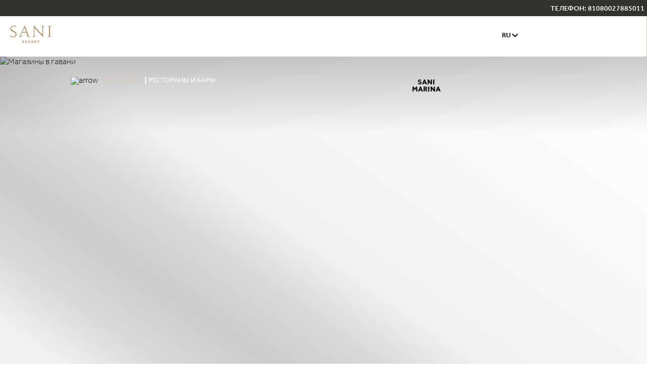

--- FILE ---
content_type: text/html; charset=utf-8
request_url: https://sani-resort.com/ru/sani-marina/restorany-i-bary
body_size: 35375
content:
<!doctype html><html data-n-head-ssr lang="ru" data-n-head="%7B%22lang%22:%7B%22ssr%22:%22ru%22%7D%7D"><head ><title>Рестораны и бары | Sani Marina | Полуостров Кассандра, Халкидики, Греция</title><meta data-n-head="ssr" charset="utf-8"><meta data-n-head="ssr" name="viewport" content="width=device-width, initial-scale=1"><meta data-n-head="ssr" data-hid="keywords" name="keywords" content=""><meta data-n-head="ssr" data-hid="description" name="description" content="Откройте для себя множество ресторанов и баров в Sani Marina, в сердце курорта Sani Resort."><meta data-n-head="ssr" data-hid="og:url" property="og:url" content="https://sani-resort.com/ru/sani-marina/restorany-i-bary"><meta data-n-head="ssr" data-hid="og:type" property="og:type" content="website"><meta data-n-head="ssr" data-hid="og:title" property="og:title" content="Рестораны и бары | Sani Marina | Полуостров Кассандра, Халкидики, Греция"><meta data-n-head="ssr" data-hid="og:description" property="og:description" content="Откройте для себя множество ресторанов и баров в Sani Marina, в сердце курорта Sani Resort."><meta data-n-head="ssr" data-hid="og:image" property="og:image" content="https://sani-prd-cdn.azureedge.net/media/jgbnfrck/08_marina_shops_0028.jpg?rxy=0.72055137844611528,0.53154923122579389&amp;v=1dabe4763869210&amp;format=jpg&amp;quality=80"><link data-n-head="ssr" rel="icon" type="image/x-icon" href="/sr-favicon.ico"><link data-n-head="ssr" hreflang="en" href="https://sani-resort.com/the-marina/dining-bars" rel="alternate"><link data-n-head="ssr" hreflang="x-default" href="https://sani-resort.com/the-marina/dining-bars" rel="alternate"><link data-n-head="ssr" hreflang="fr" href="https://sani-resort.com/fr/la-marina/restaurants-et-bars" rel="alternate"><link data-n-head="ssr" hreflang="ru" href="https://sani-resort.com/ru/sani-marina/restorany-i-bary" rel="alternate"><link data-n-head="ssr" hreflang="el" href="https://sani-resort.com/gr/sani-marina/εστιαση-και-μπαρ" rel="alternate"><link data-n-head="ssr" hreflang="de" href="https://sani-resort.com/de/die-marina/restaurants-und-bars" rel="alternate"><link data-n-head="ssr" hreflang="it" href="https://sani-resort.com/it/il-marina/ristoranti-e-bar" rel="alternate"><link data-n-head="ssr" rel="canonical" href="https://sani-resort.com/ru/sani-marina/restorany-i-bary"><link rel="preload" href="https://sani-resort.com/_nuxt/1216b50.js" as="script"><link rel="preload" href="https://sani-resort.com/_nuxt/af6d175.js" as="script"><link rel="preload" href="https://sani-resort.com/_nuxt/css/13fd838.css" as="style"><link rel="preload" href="https://sani-resort.com/_nuxt/00466ba.js" as="script"><link rel="preload" href="https://sani-resort.com/_nuxt/css/74247e7.css" as="style"><link rel="preload" href="https://sani-resort.com/_nuxt/5f03715.js" as="script"><link rel="preload" href="https://sani-resort.com/_nuxt/fonts/Effra-Light.71552a4.ttf" as="font" type="font/ttf" crossorigin><link rel="preload" href="https://sani-resort.com/_nuxt/fonts/Chronicle-Display-Extra-Light.4dc8ccc.otf" as="font" type="font/otf" crossorigin><link rel="preload" href="https://sani-resort.com/_nuxt/fonts/Baskerville.69237a3.ttf" as="font" type="font/ttf" crossorigin><link rel="preload" href="https://sani-resort.com/_nuxt/fonts/Effra-Regular.16903bd.ttf" as="font" type="font/ttf" crossorigin><link rel="preload" href="https://sani-resort.com/_nuxt/fonts/Effra-Medium.c831a01.ttf" as="font" type="font/ttf" crossorigin><link rel="preload" href="https://sani-resort.com/_nuxt/css/998f9cd.css" as="style"><link rel="preload" href="https://sani-resort.com/_nuxt/01b6773.js" as="script"><link rel="preload" href="https://sani-resort.com/_nuxt/6c65868.js" as="script"><link rel="preload" href="https://sani-resort.com/_nuxt/css/751b252.css" as="style"><link rel="preload" href="https://sani-resort.com/_nuxt/99fb3bb.js" as="script"><link rel="preload" href="https://sani-resort.com/_nuxt/css/93531c5.css" as="style"><link rel="preload" href="https://sani-resort.com/_nuxt/d2b217d.js" as="script"><link rel="preload" href="https://sani-resort.com/_nuxt/css/d14a4a3.css" as="style"><link rel="preload" href="https://sani-resort.com/_nuxt/0871af1.js" as="script"><link rel="preload" href="https://sani-resort.com/_nuxt/css/458dae0.css" as="style"><link rel="preload" href="https://sani-resort.com/_nuxt/ce3979f.js" as="script"><link rel="preload" href="https://sani-resort.com/_nuxt/css/f9260d4.css" as="style"><link rel="preload" href="https://sani-resort.com/_nuxt/31b1fd6.js" as="script"><link rel="preload" href="https://sani-resort.com/_nuxt/css/c9b960c.css" as="style"><link rel="preload" href="https://sani-resort.com/_nuxt/e9d4466.js" as="script"><link rel="preload" href="https://sani-resort.com/_nuxt/css/667738c.css" as="style"><link rel="preload" href="https://sani-resort.com/_nuxt/0aeb72e.js" as="script"><link rel="preload" href="https://sani-resort.com/_nuxt/css/e6f34c6.css" as="style"><link rel="preload" href="https://sani-resort.com/_nuxt/c5f9900.js" as="script"><link rel="preload" href="https://sani-resort.com/_nuxt/css/ca70b72.css" as="style"><link rel="preload" href="https://sani-resort.com/_nuxt/1844308.js" as="script"><link rel="preload" href="https://sani-resort.com/_nuxt/css/7fd2544.css" as="style"><link rel="preload" href="https://sani-resort.com/_nuxt/12401bd.js" as="script"><link rel="preload" href="https://sani-resort.com/_nuxt/css/ecbb688.css" as="style"><link rel="preload" href="https://sani-resort.com/_nuxt/135e82c.js" as="script"><link rel="preload" href="https://sani-resort.com/_nuxt/478a701.js" as="script"><link rel="stylesheet" href="https://sani-resort.com/_nuxt/css/13fd838.css"><link rel="stylesheet" href="https://sani-resort.com/_nuxt/css/74247e7.css"><link rel="stylesheet" href="https://sani-resort.com/_nuxt/css/998f9cd.css"><link rel="stylesheet" href="https://sani-resort.com/_nuxt/css/751b252.css"><link rel="stylesheet" href="https://sani-resort.com/_nuxt/css/93531c5.css"><link rel="stylesheet" href="https://sani-resort.com/_nuxt/css/d14a4a3.css"><link rel="stylesheet" href="https://sani-resort.com/_nuxt/css/458dae0.css"><link rel="stylesheet" href="https://sani-resort.com/_nuxt/css/f9260d4.css"><link rel="stylesheet" href="https://sani-resort.com/_nuxt/css/c9b960c.css"><link rel="stylesheet" href="https://sani-resort.com/_nuxt/css/667738c.css"><link rel="stylesheet" href="https://sani-resort.com/_nuxt/css/e6f34c6.css"><link rel="stylesheet" href="https://sani-resort.com/_nuxt/css/ca70b72.css"><link rel="stylesheet" href="https://sani-resort.com/_nuxt/css/7fd2544.css"><link rel="stylesheet" href="https://sani-resort.com/_nuxt/css/ecbb688.css"></head><body class="" data-n-head="%7B%22class%22:%7B%22ssr%22:%22%22%7D%7D"><noscript data-n-head="ssr" data-hid="gtm-noscript" data-pbody="true"><iframe src="https://www.googletagmanager.com/ns.html?id=GTM-N496LT&" height="0" width="0" style="display:none;visibility:hidden" title="gtm"></iframe></noscript><div data-server-rendered="true" id="__nuxt"><!----><div id="__layout"><div><!----> <div class="container"><header><div class="main__header" data-v-bdec195a><div class="hm-wr" data-v-bdec195a><div class="message__wrapper White center" data-v-65881b2c data-v-bdec195a><div class="message__wrapper__inner" data-v-65881b2c><div class="message__wrapper__double" data-v-65881b2c><!----> <!----></div> <div class="message__wrapper__inner--alert--2" data-v-65881b2c><!----></div> <div class="message__wrapper__inner--call" data-v-65881b2c><p data-v-65881b2c><a href="tel:" class="topNav" data-v-65881b2c>ТЕЛЕФОН: 81080027885011</a></p></div></div></div></div> <div class="wrapper" data-v-bdec195a><div class="wrapper__placeholder" data-v-bdec195a></div> <div class="wrapper__inner" data-v-bdec195a><div class="icon" data-v-beaba3fc data-v-bdec195a><div class="icon__inner" data-v-beaba3fc><a href="/ru" aria-label="logo" class="topNav" data-v-beaba3fc><svg xmlns="http://www.w3.org/2000/svg" width="82" height="35" viewBox="0 0 82 35" fill="none" data-v-beaba3fc><g clip-path="url(#clip0)" data-v-beaba3fc><path d="M12.885 17.6081C12.885 22.4876 9.23169 23.8016 5.03035 23.8016C3.90975 23.8016 2.58542 23.5158 1.14867 23.0313C0.800898 22.9163 0.340717 22.6898 -0.00354004 22.6026C0.168589 21.8881 0.196691 20.9471 0.196691 20.6055C0.196691 20.2082 0.168589 19.5774 0.112383 18.8942H0.456641C0.540949 19.8353 0.829001 20.5498 1.23298 21.0621C2.03741 22.0589 3.50578 22.4319 5.00224 22.4319C6.52681 22.4319 10.8406 22.404 10.8406 18.3226C10.8406 12.272 0.340717 14.0705 0.340717 6.70591C0.340717 3.2554 3.30203 0.627441 8.19541 0.627441C9.77618 0.627441 10.6403 1.08402 11.7328 1.11191C11.501 1.76715 11.4167 2.65244 11.4167 3.1369C11.4167 3.64925 11.4167 4.22085 11.4729 5.1619H11.1286C11.0443 4.16508 10.7246 3.1369 10.1802 2.62107C9.57595 2.08084 8.71179 1.91005 8.19541 1.91005C4.22591 1.91005 2.15334 3.59348 2.15334 6.33298C2.15685 11.6447 12.885 10.5015 12.885 17.6081Z" fill="#AD986E" data-v-beaba3fc></path> <path d="M24.3931 13.3282C25.3697 13.3282 26.954 13.3561 27.8743 13.3561C29.0546 13.3561 30.3193 13.3282 31.5558 13.3282C30.5476 10.5887 28.1905 4.68102 28.1905 4.68102C26.954 7.56341 26.1776 9.33398 25.0254 11.8992L24.3931 13.3282ZM39.9514 23.1743C37.8789 23.1743 37.1342 23.0593 36.3578 23.0593C35.6693 23.0593 34.489 23.1743 32.3005 23.1743V22.8293C32.6448 22.8293 33.3087 22.7735 33.6248 22.6864C34.345 22.4877 34.5171 22.059 34.5171 21.6024C34.5171 21.348 34.489 21.0309 34.2607 20.4035C33.9445 19.574 33.112 17.5211 32.0476 14.6945C30.4949 14.6945 28.9422 14.6666 27.8462 14.6666C26.954 14.6666 25.4013 14.6945 23.7889 14.6945C22.6683 17.3503 22.0044 19.1488 21.748 19.9748C21.5758 20.515 21.5196 21.0309 21.5196 21.3445C21.5196 21.8011 21.748 22.2019 22.3522 22.4564C22.7842 22.655 23.6449 22.77 24.3369 22.77V23.1709C22.3803 23.1709 21.5758 23.0558 20.3955 23.0558C18.8428 23.0558 18.8428 23.1709 16.5981 23.1709V22.8293C16.83 22.8293 17.3464 22.7735 17.6625 22.6585C18.3229 22.4285 18.7831 22.059 19.0747 21.6024C19.2187 21.3759 19.6508 20.6056 20.111 19.6332C20.9681 17.8069 22.1203 15.3253 23.817 11.5019C25.5137 7.67843 28.7631 0.571777 28.7631 0.571777H29.0511C30.1436 3.99789 32.2408 9.24684 33.393 12.1885C34.3133 14.555 35.3777 17.3259 36.126 19.0093C36.7583 20.4349 37.1623 21.4909 37.8824 22.1183C38.3988 22.547 39.4948 22.8328 39.955 22.8328V23.1743H39.9514Z" fill="#AD986E" data-v-beaba3fc></path> <path d="M73.9486 23.1739V22.8289C74.4088 22.8289 75.157 22.686 75.5575 22.4873C76.6218 21.975 76.8221 20.7481 76.8221 18.8625C76.8783 16.7783 76.8783 12.1567 76.8783 12.1567C76.8783 12.1567 76.8221 6.73348 76.8221 5.4195C76.8221 3.45027 76.6183 2.39421 75.6418 1.85398C75.2378 1.62394 74.6055 1.5403 73.9451 1.5403V1.19873C75.9298 1.19873 77.082 1.31375 77.9989 1.31375C79.1511 1.31375 80.2155 1.19873 81.9965 1.19873V1.5403C81.1358 1.5403 80.5597 1.62394 80.1277 1.91323C79.2705 2.50923 79.0387 3.53741 79.0387 5.42299C79.0387 7.36433 78.9825 12.1881 78.9825 12.1881C78.9825 12.1881 79.0387 17.5207 79.0387 18.8625C79.0387 20.5739 79.2389 21.9436 80.3033 22.4594C80.7354 22.6581 81.3958 22.8289 82 22.8289V23.1704C80.4192 23.1704 78.7225 23.0275 77.9181 23.0275C77.0855 23.031 75.445 23.1739 73.9486 23.1739Z" fill="#AD986E" data-v-beaba3fc></path> <path d="M64.9768 23.5995C59.6268 16.8065 53.128 10.5015 48.1222 5.10612C48.1222 6.84532 48.066 13.6383 48.066 15.1788C48.066 17.6325 48.1222 19.173 48.1222 19.173C48.1504 20.6857 48.4103 21.6267 48.9267 22.1112C49.4466 22.6235 50.1913 22.7107 51.0836 22.8257V23.1673C49.2428 23.1673 47.9466 23.0522 47.374 23.0522C46.7979 23.0522 45.8494 23.1673 43.6926 23.1673V22.8257C44.4408 22.7421 45.0169 22.627 45.5052 22.3412C46.2534 21.9125 46.6539 21.0551 46.6539 19.173C46.6539 19.173 46.682 14.6909 46.682 11.0975C46.682 7.47268 46.6539 3.96292 46.6539 -0.00341797H47.0298C51.3435 5.44769 58.7064 13.3246 63.7684 18.4028C63.7684 16.6043 63.7965 13.2932 63.7965 11.6098C63.7965 10.5537 63.7684 8.8982 63.7684 5.18977C63.7684 3.56211 63.5682 2.62106 63.0202 2.13659C62.5319 1.70789 61.6958 1.53711 60.8352 1.53711V1.19903C61.9839 1.19903 62.704 1.31405 64.5166 1.31405C66.5295 1.31405 66.8737 1.19903 68.1981 1.19903V1.5406C67.5939 1.5406 66.9054 1.62425 66.4171 1.91005C65.6688 2.36663 65.2368 3.30768 65.2368 5.19326C65.2368 6.44799 65.2087 8.27431 65.2087 11.4704C65.2087 13.7812 65.2368 20.975 65.2368 23.5995H64.9768Z" fill="#AD986E" data-v-beaba3fc></path> <path d="M24.3439 30.3716H26.0336C26.2971 30.3716 26.5289 30.4099 26.7291 30.4831C26.9294 30.5563 27.0945 30.6574 27.2315 30.7898C27.365 30.9188 27.4633 31.0687 27.5301 31.2394C27.5968 31.4102 27.6319 31.5949 27.6319 31.7901C27.6319 32.0829 27.5687 32.3408 27.4352 32.5569C27.3052 32.7765 27.1226 32.9508 26.8872 33.0797L27.8954 34.8886H26.7643L25.9177 33.2296H25.3451V34.8886H24.3439V30.3716ZM25.9809 32.407C26.1706 32.407 26.3217 32.3513 26.4306 32.2397C26.5395 32.1247 26.5921 31.9853 26.5921 31.811C26.5921 31.6263 26.5395 31.4799 26.4306 31.3719C26.3217 31.2638 26.1706 31.2081 25.9809 31.2081H25.3451V32.4035H25.9809V32.407Z" fill="#AD986E" data-v-beaba3fc></path> <path d="M30.1893 30.3716H33.2981V31.2638H31.2185V32.1456H32.8344V33.01H31.2185V33.9859H33.4457V34.8851H30.1893V30.3716Z" fill="#AD986E" data-v-beaba3fc></path> <path d="M36.1962 33.5398C36.2559 33.6025 36.3227 33.6687 36.4035 33.7315C36.4807 33.7977 36.5721 33.8569 36.6704 33.9127C36.7688 33.965 36.8742 34.0103 36.9901 34.0451C37.106 34.08 37.229 34.0974 37.3625 34.0974C37.4397 34.0974 37.517 34.087 37.5943 34.0626C37.6716 34.0382 37.7419 34.0068 37.8051 33.965C37.8683 33.9231 37.921 33.8709 37.9596 33.8081C37.9983 33.7454 38.0159 33.6792 38.0159 33.6025C38.0159 33.4352 37.9351 33.3062 37.77 33.2156C37.6084 33.125 37.3484 33.0309 36.9936 32.9403C36.8215 32.8985 36.6599 32.8427 36.5124 32.7625C36.3648 32.6858 36.2384 32.5952 36.133 32.4837C36.0241 32.3756 35.9433 32.2537 35.8836 32.1108C35.8274 31.9713 35.7957 31.8145 35.7957 31.6437C35.7957 31.452 35.8274 31.2743 35.8976 31.107C35.9644 30.9397 36.0697 30.7933 36.2067 30.6643C36.3437 30.5354 36.5159 30.4343 36.7231 30.3576C36.9304 30.2844 37.1763 30.2461 37.4573 30.2461C37.6892 30.2461 37.8929 30.2705 38.0721 30.3158C38.2512 30.3611 38.4023 30.4204 38.5252 30.4831C38.6482 30.5493 38.7535 30.6155 38.8308 30.6887C38.9116 30.7584 38.9713 30.8142 39.0135 30.8525L38.4198 31.5008C38.3707 31.459 38.3144 31.4137 38.2477 31.3684C38.181 31.3196 38.1072 31.2778 38.0264 31.2359C37.9456 31.1941 37.8543 31.1627 37.7594 31.1349C37.6611 31.107 37.5557 31.093 37.4503 31.093C37.3765 31.093 37.3063 31.1035 37.236 31.1279C37.1657 31.1523 37.1025 31.1802 37.0463 31.2185C36.9901 31.2568 36.9444 31.3022 36.9093 31.3544C36.8742 31.4067 36.8566 31.4625 36.8566 31.5217C36.8566 31.6751 36.9374 31.8006 37.1025 31.8947C37.2676 31.9888 37.4924 32.0689 37.777 32.1317C37.9456 32.1735 38.1107 32.2293 38.2723 32.2955C38.4339 32.3652 38.5779 32.4558 38.7044 32.5708C38.8308 32.6824 38.9327 32.8218 39.01 32.9891C39.0873 33.1564 39.1259 33.355 39.1259 33.5886C39.1259 33.7907 39.0802 33.9789 38.9889 34.1497C38.8976 34.3205 38.7746 34.4704 38.6165 34.5958C38.4585 34.7213 38.2758 34.8189 38.065 34.8921C37.8543 34.9618 37.6259 34.9966 37.38 34.9966C37.1517 34.9966 36.9444 34.9757 36.7583 34.9339C36.5721 34.8921 36.4035 34.8328 36.2559 34.7666C36.1049 34.6969 35.9714 34.6167 35.8484 34.5261C35.729 34.4355 35.6236 34.3449 35.5393 34.2508L36.1962 33.5398Z" fill="#AD986E" data-v-beaba3fc></path> <path d="M43.7874 35.0001C43.4502 35.0001 43.1375 34.9408 42.8495 34.8153C42.5614 34.6933 42.312 34.5295 42.0977 34.3169C41.887 34.1043 41.7184 33.8534 41.5989 33.5606C41.4795 33.2713 41.4163 32.9576 41.4163 32.623C41.4163 32.285 41.476 31.9713 41.5989 31.682C41.7184 31.3927 41.887 31.1452 42.0977 30.9326C42.3085 30.72 42.5614 30.5527 42.8495 30.4307C43.1375 30.3088 43.4502 30.2495 43.7874 30.2495C44.1211 30.2495 44.4373 30.3088 44.7253 30.4307C45.0134 30.5527 45.2628 30.72 45.4736 30.9326C45.6844 31.1452 45.8495 31.3962 45.9724 31.682C46.0918 31.9713 46.1516 32.285 46.1516 32.623C46.1516 32.9576 46.0918 33.2713 45.9724 33.5606C45.853 33.8499 45.6844 34.1043 45.4736 34.3169C45.2628 34.5295 45.0134 34.6968 44.7253 34.8153C44.4373 34.9408 44.1247 35.0001 43.7874 35.0001ZM43.7874 34.0381C43.9877 34.0381 44.1668 33.9998 44.3249 33.9231C44.483 33.8464 44.62 33.7418 44.7289 33.6129C44.8413 33.4804 44.9256 33.3306 44.9853 33.1598C45.045 32.989 45.0731 32.8043 45.0731 32.6126C45.0731 32.4174 45.0415 32.2362 44.9853 32.0654C44.9256 31.8946 44.8413 31.7447 44.7289 31.6158C44.62 31.4868 44.483 31.3857 44.3249 31.3091C44.1668 31.2359 43.9877 31.1975 43.7874 31.1975C43.5872 31.1975 43.408 31.2359 43.2429 31.3091C43.0813 31.3823 42.9443 31.4868 42.8354 31.6158C42.723 31.7447 42.6387 31.8946 42.579 32.0654C42.5193 32.2362 42.4912 32.4209 42.4912 32.6126C42.4912 32.8043 42.5193 32.989 42.579 33.1598C42.6387 33.3306 42.723 33.4839 42.8354 33.6129C42.9479 33.7418 43.0849 33.8464 43.2429 33.9231C43.408 33.9998 43.5872 34.0381 43.7874 34.0381Z" fill="#AD986E" data-v-beaba3fc></path> <path d="M48.5684 30.3716H50.2616C50.5251 30.3716 50.7569 30.4099 50.9571 30.4831C51.1574 30.5563 51.3225 30.6574 51.4595 30.7898C51.593 30.9188 51.6948 31.0687 51.7581 31.2394C51.8248 31.4102 51.8564 31.5949 51.8564 31.7901C51.8564 32.0829 51.7932 32.3408 51.6632 32.5569C51.5333 32.7765 51.3506 32.9508 51.1152 33.0797L52.1269 34.8886H50.9958L50.1492 33.2296H49.5766V34.8886H48.5719V30.3716H48.5684ZM50.2054 32.407C50.3951 32.407 50.5461 32.3513 50.655 32.2397C50.7675 32.1247 50.8201 31.9853 50.8201 31.811C50.8201 31.6263 50.7675 31.4799 50.655 31.3719C50.5461 31.2638 50.3951 31.2081 50.2054 31.2081H49.5696V32.4035H50.2054V32.407Z" fill="#AD986E" data-v-beaba3fc></path> <path d="M55.443 31.2708H53.9711V30.3716H57.9441V31.2708H56.4793V34.8851H55.443V31.2708Z" fill="#AD986E" data-v-beaba3fc></path></g> <defs data-v-beaba3fc><clipPath id="clip0" data-v-beaba3fc><rect width="82" height="35" fill="white" data-v-beaba3fc></rect></clipPath></defs></svg></a></div></div> <div class="wrapper-items" data-v-bdec195a><div id="bookButton" class="White header-booking" data-v-215b1bdd data-v-bdec195a><a href="https://saniresort.swapsystems.com/" ariaLabel="Забронировать сейчас" class="topNav" data-v-215b1bdd>Забронировать сейчас</a></div> <div class="side-nav" data-v-206b2547 data-v-bdec195a><div class="side-nav-wrapper is-closed" data-v-206b2547><div class="side-nav-menu" data-v-206b2547><div class="side-nav-menu-items" data-v-206b2547><ul class="link-list" data-v-206b2547><li class="link-list-item" data-v-206b2547><div class="level-two-trigger" data-v-206b2547><span class="link-list-item__link" data-v-206b2547>Курорт</span> <span class="accordion-item-trigger-icon" data-v-206b2547></span></div> <div class="lvltwoCover-mobile" data-v-206b2547><div class="lvltwoColOne" data-v-206b2547><div class="back-button" data-v-206b2547><span class="accordion-item-trigger-icon back-button-icon" data-v-206b2547></span> <span class="preHeading back-button-text" data-v-206b2547>Курорт</span></div> <ul data-v-206b2547><li data-v-206b2547><a href="/ru/kurort" class="topNav" data-v-206b2547><span class="hxs lvltwoColOne__item" data-v-206b2547>Курорт</span></a></li> <li data-v-206b2547><a href="/ru/plyazhi-i-basseiny" class="topNav" data-v-206b2547><span class="hxs lvltwoColOne__item" data-v-206b2547>Пляжи и бассейны</span></a></li><li data-v-206b2547><a href="/ru/komplimentarnye-uslugi" class="topNav" data-v-206b2547><span class="hxs lvltwoColOne__item" data-v-206b2547>Комплиментарные услуги</span></a></li><li data-v-206b2547><a href="/ru/ustoichivoe-razvitie" class="topNav" data-v-206b2547><span class="hxs lvltwoColOne__item" data-v-206b2547>Устойчивое развитие</span></a></li><li data-v-206b2547><a href="/ru/bezopasnost" class="topNav" data-v-206b2547><span class="hxs lvltwoColOne__item" data-v-206b2547>Безопасность</span></a></li></ul></div> <div class="lvltwoColTwo" data-v-206b2547><ul data-v-206b2547><li class="lvltwoColTwo__item" data-v-206b2547><a href="/ru/karta-kurorta" class="topNav lvltwoColTwo__item__link" data-v-206b2547><div class="lvltwoColTwo__item__image" data-v-206b2547><img data-src="https://sani-prd-cdn.azureedge.net/media/dwfg4dks/sani_masterplan_1_2880x1918.jpg?rxy=0.48872180451127817,0.50617381519575189&amp;v=1d7e5f0152f92b0&amp;format=jpg&amp;quality=80&amp;width=120&amp;height=90" width="120" height="90" alt="Resort Map" data-v-206b2547></div> <div class="lvltwoColTwo__item__text" data-v-206b2547><span class="hxs lvltwoColTwo__item__text__title" data-v-206b2547>
                            Карта курорта
                          </span> <p class="lvltwoColTwo__item__text__description" data-v-206b2547>
                            Изучите карту, чтобы узнать обо всех видах развлечений на курорте Sani
                          </p></div></a></li><li class="lvltwoColTwo__item" data-v-206b2547><a href="/ru/festivali" class="topNav lvltwoColTwo__item__link" data-v-206b2547><div class="lvltwoColTwo__item__image" data-v-206b2547><img data-src="https://sani-prd-cdn.azureedge.net/media/h0lptx3h/dsc03542.jpg?v=1dbce4598843cb0&amp;format=jpg&amp;quality=80&amp;width=120&amp;height=90" width="120" height="90" alt="Sani Festival stage" data-v-206b2547></div> <div class="lvltwoColTwo__item__text" data-v-206b2547><span class="hxs lvltwoColTwo__item__text__title" data-v-206b2547>
                            Фестивали
                          </span> <p class="lvltwoColTwo__item__text__description" data-v-206b2547>
                            На стыке туризма, гастрономии и искусства
                          </p></div></a></li><li class="lvltwoColTwo__item" data-v-206b2547><a href="/ru/sani-rewards" class="topNav lvltwoColTwo__item__link" data-v-206b2547><div class="lvltwoColTwo__item__image" data-v-206b2547><img data-src="https://sani-prd-cdn.azureedge.net/media/r3kdoqi3/sani_06_apart_pools_3615.jpg?v=1dabe59c684a700&amp;format=jpg&amp;quality=80&amp;width=120&amp;height=90" width="120" height="90" alt="Sani pool" data-v-206b2547></div> <div class="lvltwoColTwo__item__text" data-v-206b2547><span class="hxs lvltwoColTwo__item__text__title" data-v-206b2547>
                            Программа лояльности Sani Rewards
                          </span> <p class="lvltwoColTwo__item__text__description" data-v-206b2547>
                            Лояльность вознаграждается
                          </p></div></a></li></ul></div></div></li><li class="link-list-item" data-v-206b2547><div class="level-two-trigger" data-v-206b2547><span class="link-list-item__link" data-v-206b2547>Наши отели</span> <span class="accordion-item-trigger-icon" data-v-206b2547></span></div> <div class="lvltwoCover-mobile" data-v-206b2547><div class="lvltwoColOne" data-v-206b2547><div class="back-button" data-v-206b2547><span class="accordion-item-trigger-icon back-button-icon" data-v-206b2547></span> <span class="preHeading back-button-text" data-v-206b2547>Наши отели</span></div> <ul data-v-206b2547><li data-v-206b2547><a href="/ru/nashi-oteli" class="topNav" data-v-206b2547><span class="hxs lvltwoColOne__item" data-v-206b2547>Все отели</span></a></li> <li data-v-206b2547><a href="/ru/nashi-oteli/sani-beach#" class="topNav" data-v-206b2547><span class="hxs lvltwoColOne__item" data-v-206b2547>Sani Beach</span></a></li><li data-v-206b2547><a href="/ru/nashi-oteli/sani-club" class="topNav" data-v-206b2547><span class="hxs lvltwoColOne__item" data-v-206b2547>Sani Club</span></a></li><li data-v-206b2547><a href="/ru/nashi-oteli/sani-dunes" class="topNav" data-v-206b2547><span class="hxs lvltwoColOne__item" data-v-206b2547>Sani Dunes</span></a></li><li data-v-206b2547><a href="/ru/nashi-oteli/porto-sani" class="topNav" data-v-206b2547><span class="hxs lvltwoColOne__item" data-v-206b2547>Porto Sani</span></a></li><li data-v-206b2547><a href="/ru/nashi-oteli/sani-asterias" class="topNav" data-v-206b2547><span class="hxs lvltwoColOne__item" data-v-206b2547>Sani Asterias</span></a></li></ul></div> <div class="lvltwoColTwo" data-v-206b2547><ul data-v-206b2547><li class="lvltwoColTwo__item" data-v-206b2547><a href="/ru/nashi-oteli/sani-asterias" class="topNav lvltwoColTwo__item__link" data-v-206b2547><div class="lvltwoColTwo__item__image" data-v-206b2547><img data-src="https://sani-prd-cdn.azureedge.net/media/mwvpvhch/3__sa_1bra_bedroom-balcony-beach.jpg?v=1d9be0f4dce68a0&amp;format=jpg&amp;quality=80&amp;width=120&amp;height=90" width="120" height="90" alt="Реновация Sani Asterias" data-v-206b2547></div> <div class="lvltwoColTwo__item__text" data-v-206b2547><span class="hxs lvltwoColTwo__item__text__title" data-v-206b2547>
                            Обновление Sani Asterias
                          </span> <p class="lvltwoColTwo__item__text__description" data-v-206b2547>
                            В этом году Sani Asterias представляет завершение своей впечатляющей реновации, приглашая гостей открыть для себя новую эру утончённой роскоши.
                          </p></div></a></li><li class="lvltwoColTwo__item" data-v-206b2547><a href="/ru/nashi-oteli/sani-suite-collection" class="topNav lvltwoColTwo__item__link" data-v-206b2547><div class="lvltwoColTwo__item__image" data-v-206b2547><img data-src="https://sani-prd-cdn.azureedge.net/media/zssfingh/20_ear-_ring_0052_mirror.jpg?v=1d7c5998696fff0&amp;format=jpg&amp;quality=80&amp;width=120&amp;height=90" width="120" height="90" alt="Suites Image" data-v-206b2547></div> <div class="lvltwoColTwo__item__text" data-v-206b2547><span class="hxs lvltwoColTwo__item__text__title" data-v-206b2547>
                            Sani Suite Collection
                          </span> <p class="lvltwoColTwo__item__text__description" data-v-206b2547>
                            Непревзойденный комфорт в сюитах с одной, двумя и тремя спальнями
                          </p></div></a></li><li class="lvltwoColTwo__item" data-v-206b2547><a href="/ru/nashi-oteli/sani-club" class="topNav lvltwoColTwo__item__link" data-v-206b2547><div class="lvltwoColTwo__item__image" data-v-206b2547><img data-src="https://sani-prd-cdn.azureedge.net/media/y24ffic2/sani_club_aerial_2880x2158.jpg?v=1db31d8ff3bd5d0&amp;format=jpg&amp;quality=80&amp;width=120&amp;height=90" width="120" height="90" alt="Suites Image" data-v-206b2547></div> <div class="lvltwoColTwo__item__text" data-v-206b2547><span class="hxs lvltwoColTwo__item__text__title" data-v-206b2547>
                            КЛУБ SANI CLUB ПОСЛЕ РЕКОНСТРУКЦИИ
                          </span> <p class="lvltwoColTwo__item__text__description" data-v-206b2547>
                            Приглашаем вас в клуб Sani Club после недавней реконструкции — в мир совершенства природы и полного уединения.
                          </p></div></a></li></ul></div></div></li><li class="link-list-item" data-v-206b2547><div class="level-two-trigger" data-v-206b2547><span class="link-list-item__link" data-v-206b2547>Семейный отдых</span> <span class="accordion-item-trigger-icon" data-v-206b2547></span></div> <div class="lvltwoCover-mobile" data-v-206b2547><div class="lvltwoColOne" data-v-206b2547><div class="back-button" data-v-206b2547><span class="accordion-item-trigger-icon back-button-icon" data-v-206b2547></span> <span class="preHeading back-button-text" data-v-206b2547>Семейный отдых</span></div> <ul data-v-206b2547><li data-v-206b2547><a href="/ru/semeinyi-otdykh#" class="topNav" data-v-206b2547><span class="hxs lvltwoColOne__item" data-v-206b2547>Все для семейного отдыха</span></a></li> <li data-v-206b2547><a href="/ru/semeinyi-otdykh/malen-kie-issledovateli-sani" class="topNav" data-v-206b2547><span class="hxs lvltwoColOne__item" data-v-206b2547>Маленькие Исследователи Sani</span></a></li><li data-v-206b2547><a href="/ru/semeinyi-otdykh/issledovateli-sani" class="topNav" data-v-206b2547><span class="hxs lvltwoColOne__item" data-v-206b2547>Исследователи Sani</span></a></li><li data-v-206b2547><a href="/ru/semeinyi-otdykh/otdykh-dlya-podrostkov" class="topNav" data-v-206b2547><span class="hxs lvltwoColOne__item" data-v-206b2547>Отдых для подростков</span></a></li><li data-v-206b2547><a href="/ru/semeinyi-otdykh/deti-prozhivayut-besplatno#" class="topNav" data-v-206b2547><span class="hxs lvltwoColOne__item" data-v-206b2547>Дети проживают бесплатно</span></a></li></ul></div> <div class="lvltwoColTwo" data-v-206b2547><ul data-v-206b2547><li class="lvltwoColTwo__item" data-v-206b2547><a href="/ru/semeinyi-otdykh/annabel-karmel#" class="topNav lvltwoColTwo__item__link" data-v-206b2547><div class="lvltwoColTwo__item__image" data-v-206b2547><img data-src="https://sani-prd-cdn.azureedge.net/media/axelrhxi/sani-resort-annabel-karmel-_-cooking-with-kids_2880x1920.jpg?v=1dabe59bc66c730&amp;format=jpg&amp;quality=80&amp;width=120&amp;height=90" width="120" height="90" alt="Family on beach" data-v-206b2547></div> <div class="lvltwoColTwo__item__text" data-v-206b2547><span class="hxs lvltwoColTwo__item__text__title" data-v-206b2547>
                            Аннабель Кармель
                          </span> <p class="lvltwoColTwo__item__text__description" data-v-206b2547>
                            Ведущий мировой эксперт в области детского питания
                          </p></div></a></li><li class="lvltwoColTwo__item" data-v-206b2547><a href="/ru/semeinyi-otdykh/malen-kie-issledovateli-sani/carol-mae-baby-consulting" class="topNav lvltwoColTwo__item__link" data-v-206b2547><div class="lvltwoColTwo__item__image" data-v-206b2547><img data-src="https://sani-prd-cdn.azureedge.net/media/uiwinclm/baby_consulting_4-β_2880x1908.jpg?v=1dabe59a2d0a340&amp;format=jpg&amp;quality=80&amp;width=120&amp;height=90" width="120" height="90" alt="Консультации для семей с малышами от Carol Mae" data-v-206b2547></div> <div class="lvltwoColTwo__item__text" data-v-206b2547><span class="hxs lvltwoColTwo__item__text__title" data-v-206b2547>
                            Консультации для семей с малышами от Carol Mae
                          </span> <p class="lvltwoColTwo__item__text__description" data-v-206b2547>
                            Советы специалиста о том, как скорректировать режим сна и поведенческие привычки вашего малыша во время отдыха
                          </p></div></a></li><li class="lvltwoColTwo__item" data-v-206b2547><a href="/ru/semeinyi-otdykh/akademii-sani" class="topNav lvltwoColTwo__item__link" data-v-206b2547><div class="lvltwoColTwo__item__image" data-v-206b2547><img data-src="https://sani-prd-cdn.azureedge.net/media/swul20k2/bear-grylls-survival-academy-_-rope-crossing-6_2880x1920.jpg?v=1dabe59a7e7bd00&amp;format=jpg&amp;quality=80&amp;width=120&amp;height=90" width="120" height="90" alt="Академии Sani" data-v-206b2547></div> <div class="lvltwoColTwo__item__text" data-v-206b2547><span class="hxs lvltwoColTwo__item__text__title" data-v-206b2547>
                            Академии Sani
                          </span> <p class="lvltwoColTwo__item__text__description" data-v-206b2547>
                            Отточите свои навыки в наших академиях и на занятиях с тренерами
                          </p></div></a></li></ul></div></div></li><li class="link-list-item" data-v-206b2547><div class="level-two-trigger" data-v-206b2547><span class="link-list-item__link" data-v-206b2547>Гастрономия</span> <span class="accordion-item-trigger-icon" data-v-206b2547></span></div> <div class="lvltwoCover-mobile" data-v-206b2547><div class="lvltwoColOne" data-v-206b2547><div class="back-button" data-v-206b2547><span class="accordion-item-trigger-icon back-button-icon" data-v-206b2547></span> <span class="preHeading back-button-text" data-v-206b2547>Гастрономия</span></div> <ul data-v-206b2547><li data-v-206b2547><a href="/ru/gastronomiya#" class="topNav" data-v-206b2547><span class="hxs lvltwoColOne__item" data-v-206b2547>Все рестораны</span></a></li> <li data-v-206b2547><a href="/ru/gastronomiya/restorany-i-bary#" class="topNav" data-v-206b2547><span class="hxs lvltwoColOne__item" data-v-206b2547>Рестораны и бары</span></a></li><li data-v-206b2547><a href="/ru/gastronomiya/programma-dine-around" class="topNav" data-v-206b2547><span class="hxs lvltwoColOne__item" data-v-206b2547>Программа Dine Around</span></a></li></ul></div> <div class="lvltwoColTwo" data-v-206b2547><ul data-v-206b2547><li class="lvltwoColTwo__item" data-v-206b2547><a href="/ru/gastronomiya/private-dining" class="topNav lvltwoColTwo__item__link" data-v-206b2547><div class="lvltwoColTwo__item__image" data-v-206b2547><img data-src="https://sani-prd-cdn.azureedge.net/media/wvmjwj3h/sanibeach299583_xmss_792x573.jpg?rxy=0.53661616161616166,0.78010471204188481&amp;v=1dabe65b94e1f10&amp;format=jpg&amp;quality=80&amp;width=120&amp;height=90" width="120" height="90" alt="Table and chairs with view to Aegean" data-v-206b2547></div> <div class="lvltwoColTwo__item__text" data-v-206b2547><span class="hxs lvltwoColTwo__item__text__title" data-v-206b2547>
                            Private Dining
                          </span> <p class="lvltwoColTwo__item__text__description" data-v-206b2547>
                            Проведите уединенный вечер в любом из наших уникальных ресторанов с частным обслуживанием
                          </p></div></a></li><li class="lvltwoColTwo__item" data-v-206b2547><a href="/ru/festivali/sani-gourmet-2025" class="topNav lvltwoColTwo__item__link" data-v-206b2547><div class="lvltwoColTwo__item__image" data-v-206b2547><img data-src="https://sani-prd-cdn.azureedge.net/media/0p4gzyjh/restaurant-daniel_scottish-langoustine_billmilne_2880x1920.jpg?v=1dbbe9041036070&amp;format=jpg&amp;quality=80&amp;width=120&amp;height=90" width="120" height="90" alt="Sani Gourmet dish" data-v-206b2547></div> <div class="lvltwoColTwo__item__text" data-v-206b2547><span class="hxs lvltwoColTwo__item__text__title" data-v-206b2547>
                            Sani Gourmet 2025
                          </span> <p class="lvltwoColTwo__item__text__description" data-v-206b2547>
                            July 11 – August 22 - The impressive line-up of world-renowned chefs at this year’s Sani Gourmet festival is sure to set any food enthusiast’s heart racing.​
                          </p></div></a></li></ul></div></div></li><li class="link-list-item" data-v-206b2547><div class="level-two-trigger" data-v-206b2547><span class="link-list-item__link" data-v-206b2547>Активный отдых</span> <span class="accordion-item-trigger-icon" data-v-206b2547></span></div> <div class="lvltwoCover-mobile" data-v-206b2547><div class="lvltwoColOne" data-v-206b2547><div class="back-button" data-v-206b2547><span class="accordion-item-trigger-icon back-button-icon" data-v-206b2547></span> <span class="preHeading back-button-text" data-v-206b2547>Активный отдых</span></div> <ul data-v-206b2547><li data-v-206b2547><a href="/ru/aktivnyi-otdykh#" class="topNav" data-v-206b2547><span class="hxs lvltwoColOne__item" data-v-206b2547>Активный отдых</span></a></li> <li data-v-206b2547><a href="/ru/aktivnyi-otdykh/akademii#" class="topNav" data-v-206b2547><span class="hxs lvltwoColOne__item" data-v-206b2547>Академии</span></a></li><li data-v-206b2547><a href="/ru/aktivnyi-otdykh/fitnes-sport-i-aktivnyi-otdykh" class="topNav" data-v-206b2547><span class="hxs lvltwoColOne__item" data-v-206b2547>Фитнес, спорт, прогулки</span></a></li><li data-v-206b2547><a href="/ru/aktivnyi-otdykh/priklyucheniya-na-vode" class="topNav" data-v-206b2547><span class="hxs lvltwoColOne__item" data-v-206b2547>ПРИКЛЮЧЕНИЯ НА ВОДЕ</span></a></li><li data-v-206b2547><a href="/ru/aktivnyi-otdykh/razvlecheniya" class="topNav" data-v-206b2547><span class="hxs lvltwoColOne__item" data-v-206b2547>Развлечения</span></a></li><li data-v-206b2547><a href="/ru/aktivnyi-otdykh/ekskursii" class="topNav" data-v-206b2547><span class="hxs lvltwoColOne__item" data-v-206b2547>Экскурсии</span></a></li></ul></div> <div class="lvltwoColTwo" data-v-206b2547><ul data-v-206b2547><li class="lvltwoColTwo__item" data-v-206b2547><a href="/ru/aktivnyi-otdykh/kalendar-sobytii#" class="topNav lvltwoColTwo__item__link" data-v-206b2547><div class="lvltwoColTwo__item__image" data-v-206b2547><img data-src="https://sani-prd-cdn.azureedge.net/media/3m4dyknn/img_5108.jpg?v=1dabe59819bf760&amp;format=jpg&amp;quality=80&amp;width=120&amp;height=90" width="120" height="90" alt="События" data-v-206b2547></div> <div class="lvltwoColTwo__item__text" data-v-206b2547><span class="hxs lvltwoColTwo__item__text__title" data-v-206b2547>
                            События
                          </span> <p class="lvltwoColTwo__item__text__description" data-v-206b2547>
                            От греческих ночей до выступлений диджеев — узнайте, что интересного происходит на курорте
                          </p></div></a></li><li class="lvltwoColTwo__item" data-v-206b2547><a href="/ru/aktivnyi-otdykh/spa-i-velnes-fentry" class="topNav lvltwoColTwo__item__link" data-v-206b2547><div class="lvltwoColTwo__item__image" data-v-206b2547><img data-src="https://sani-prd-cdn.azureedge.net/media/d23k2zcp/sani_11_spa_0699-copy.jpg?rxy=0.40601503759398494,0.61466165413533835&amp;v=1dabe598d51dc50&amp;format=jpg&amp;quality=80&amp;width=120&amp;height=90" width="120" height="90" alt="Спа и велнес-центры" data-v-206b2547></div> <div class="lvltwoColTwo__item__text" data-v-206b2547><span class="hxs lvltwoColTwo__item__text__title" data-v-206b2547>
                            Спа и велнес-центры
                          </span> <p class="lvltwoColTwo__item__text__description" data-v-206b2547>
                            Закажите косметическую процедуру в спа или познакомьтесь с нашей разнообразной фитнес-программой
                          </p></div></a></li><li class="lvltwoColTwo__item" data-v-206b2547><a href="/ru/aktivnyi-otdykh/vip-uslugi" class="topNav lvltwoColTwo__item__link" data-v-206b2547><div class="lvltwoColTwo__item__image" data-v-206b2547><img data-src="https://sani-prd-cdn.azureedge.net/media/4peg25ce/sani_13_bar_drinks_0657_plus_0658.jpg?rxy=0.78195488721804507,0.51372731971730223&amp;v=1dabe599a629650&amp;format=jpg&amp;quality=80&amp;width=120&amp;height=90" width="120" height="90" alt="VIP-услуги" data-v-206b2547></div> <div class="lvltwoColTwo__item__text" data-v-206b2547><span class="hxs lvltwoColTwo__item__text__title" data-v-206b2547>
                            VIP-услуги
                          </span> <p class="lvltwoColTwo__item__text__description" data-v-206b2547>
                            Увлекательные экскурсии и уникальные впечатления
                          </p></div></a></li></ul></div></div></li><li class="link-list-item" data-v-206b2547><div class="level-two-trigger" data-v-206b2547><span class="link-list-item__link" data-v-206b2547>Специальные предложения</span> <span class="accordion-item-trigger-icon" data-v-206b2547></span></div> <div class="lvltwoCover-mobile" data-v-206b2547><div class="lvltwoColOne" data-v-206b2547><div class="back-button" data-v-206b2547><span class="accordion-item-trigger-icon back-button-icon" data-v-206b2547></span> <span class="preHeading back-button-text" data-v-206b2547>Специальные предложения</span></div> <ul data-v-206b2547><li data-v-206b2547><a href="/ru/spefial-nye-predlozheniya#" class="topNav" data-v-206b2547><span class="hxs lvltwoColOne__item" data-v-206b2547>Специальные предложения</span></a></li> <li data-v-206b2547><a href="/ru/spefial-nye-predlozheniya/besplatnyi-transfer" class="topNav" data-v-206b2547><span class="hxs lvltwoColOne__item" data-v-206b2547>Бесплатный трансфер</span></a></li><li data-v-206b2547><a href="/ru/semeinyi-otdykh/deti-prozhivayut-besplatno" class="topNav" data-v-206b2547><span class="hxs lvltwoColOne__item" data-v-206b2547>Дети проживают бесплатно</span></a></li></ul></div> <div class="lvltwoColTwo" data-v-206b2547><ul data-v-206b2547><li class="lvltwoColTwo__item" data-v-206b2547><a href="https://sani-resort.com/ru/spefial-nye-predlozheniya/spefial-nye-predlozheniya" class="topNav lvltwoColTwo__item__link" data-v-206b2547><div class="lvltwoColTwo__item__image" data-v-206b2547><img data-src="https://sani-prd-cdn.azureedge.net/media/unuh3sko/sani-resort-_-family-playing-in-bousoulas-beach910_2880x1920.jpg?v=1db4f88dbe38830&amp;format=jpg&amp;quality=80&amp;width=120&amp;height=90" width="120" height="90" alt="Sani Resort Family By Bousoulas Beach" data-v-206b2547></div> <div class="lvltwoColTwo__item__text" data-v-206b2547><span class="hxs lvltwoColTwo__item__text__title" data-v-206b2547>
                            Специальные предложения
                          </span> <p class="lvltwoColTwo__item__text__description" data-v-206b2547>
                            Откройте для себя специальное предложение для места назначения — лето 2026 года
                          </p></div></a></li><li class="lvltwoColTwo__item" data-v-206b2547><a href="/ru/spefial-nye-predlozheniya/predlozheniya-rannego-bronirovaniya" class="topNav lvltwoColTwo__item__link" data-v-206b2547><div class="lvltwoColTwo__item__image" data-v-206b2547><img data-src="https://sani-prd-cdn.azureedge.net/media/mucpnqul/couples-on-urfboards.jpg?v=1dc29419dde31f0&amp;format=jpg&amp;quality=80&amp;width=120&amp;height=90" width="120" height="90" alt="Предложения раннего бронирования" data-v-206b2547></div> <div class="lvltwoColTwo__item__text" data-v-206b2547><span class="hxs lvltwoColTwo__item__text__title" data-v-206b2547>
                            Предложения раннего бронирования
                          </span> <p class="lvltwoColTwo__item__text__description" data-v-206b2547>
                            Воспользуйтесь нашими предложениями по раннему бронированию на лето 2026 года.
                          </p></div></a></li></ul></div></div></li><li class="link-list-item" data-v-206b2547><div class="level-two-trigger" data-v-206b2547><span class="link-list-item__link" data-v-206b2547>Sani Marina</span> <span class="accordion-item-trigger-icon" data-v-206b2547></span></div> <div class="lvltwoCover-mobile" data-v-206b2547><div class="lvltwoColOne" data-v-206b2547><div class="back-button" data-v-206b2547><span class="accordion-item-trigger-icon back-button-icon" data-v-206b2547></span> <span class="preHeading back-button-text" data-v-206b2547>Sani Marina</span></div> <ul data-v-206b2547><li data-v-206b2547><a href="/ru/sani-marina#" class="topNav" data-v-206b2547><span class="hxs lvltwoColOne__item" data-v-206b2547>Sani Marina</span></a></li> <li data-v-206b2547><a href="/ru/sani-marina/restorany-i-bary" class="topNav" data-v-206b2547><span class="hxs lvltwoColOne__item active" data-v-206b2547>Рестораны и бары</span></a></li><li data-v-206b2547><a href="/ru/sani-marina/riteil-i-brendy" class="topNav" data-v-206b2547><span class="hxs lvltwoColOne__item" data-v-206b2547>Ритейл и бренды</span></a></li></ul></div> <div class="lvltwoColTwo" data-v-206b2547><ul data-v-206b2547><li class="lvltwoColTwo__item" data-v-206b2547><a href="/ru/sani-marina/uslugi-gavani" class="topNav lvltwoColTwo__item__link" data-v-206b2547><div class="lvltwoColTwo__item__image" data-v-206b2547><img data-src="https://sani-prd-cdn.azureedge.net/media/40rbh2lk/sani_marina_yacht_02_2880x1920.jpg?v=1dabe595a1f79f0&amp;format=jpg&amp;quality=80&amp;width=120&amp;height=90" width="120" height="90" alt="Услуги гавани" data-v-206b2547></div> <div class="lvltwoColTwo__item__text" data-v-206b2547><span class="hxs lvltwoColTwo__item__text__title" data-v-206b2547>
                            Услуги гавани
                          </span> <p class="lvltwoColTwo__item__text__description" data-v-206b2547>
                            Оставьте свою яхту в удобной и безопасной гавани Sani Marina
                          </p></div></a></li><li class="lvltwoColTwo__item" data-v-206b2547><a href="/ru/sani-marina/arenda-yakht" class="topNav lvltwoColTwo__item__link" data-v-206b2547><div class="lvltwoColTwo__item__image" data-v-206b2547><img data-src="https://sani-prd-cdn.azureedge.net/media/bkhjrkh5/sani_12_boat_0306.jpg?v=1dabe59506230b0&amp;format=jpg&amp;quality=80&amp;width=120&amp;height=90" width="120" height="90" alt="Аренда яхт" data-v-206b2547></div> <div class="lvltwoColTwo__item__text" data-v-206b2547><span class="hxs lvltwoColTwo__item__text__title" data-v-206b2547>
                            Аренда яхт
                          </span> <p class="lvltwoColTwo__item__text__description" data-v-206b2547>
                            Арендуйте роскошную яхту и отправляйтесь в круиз по Эгейскому морю
                          </p></div></a></li></ul></div></div></li><li class="link-list-item" data-v-206b2547><a href="/ru/galereya#" class="topNav link-list-item__link" data-v-206b2547>Галерея</a> <span class="accordion-item-trigger-icon" data-v-206b2547></span> <!----></li></ul></div></div> <div class="side-nav-footer" data-v-206b2547><div class="call White" data-v-206b2547><a href="tel:81080027885011" class="topNav" data-v-206b2547>81080027885011</a></div> <div class="lang__wrapper language__swicther" data-v-03548636 data-v-206b2547><div placeholder="RU" label="text" class="lang__wrapper--select" data-v-03548636><div class="select-toggle" data-v-03548636><span class="select-label" data-v-03548636>RU</span> <svg width="12" height="8" viewBox="0 0 12 8" fill="none" xmlns="http://www.w3.org/2000/svg" class="select-arrow" data-v-03548636><path d="M10.6504 1.68298L5.98372 6.31713L1.31706 1.68298" stroke="#010400" stroke-width="2" stroke-linecap="round" stroke-linejoin="round" data-v-03548636></path></svg></div> <div class="select-options" data-v-03548636><a href="/gr/sani-marina/εστιαση-και-μπαρ" class="topNav lang-option" data-v-03548636>
        GREEK
      </a><a href="/fr/la-marina/restaurants-et-bars" class="topNav lang-option" data-v-03548636>
        FRENCH
      </a><a href="/it/il-marina/ristoranti-e-bar" class="topNav lang-option" data-v-03548636>
        ITALIAN
      </a><a href="/de/die-marina/restaurants-und-bars" class="topNav lang-option" data-v-03548636>
        GERMAN
      </a><a href="http://sani-resort.com/the-marina/dining-bars" class="topNav lang-option" data-v-03548636>
        ENGLISH
      </a></div></div></div></div></div> <div class="hamburger-menu" data-v-206b2547><div class="hamburger-itm-1 hamburger-itm-1" data-v-206b2547></div> <div class="hamburger-itm-2 hamburger-itm-2" data-v-206b2547></div></div></div> <div class="navigation" data-v-6c183fb0 data-v-bdec195a><ul class="link-list" data-v-6c183fb0><li class="link-list-item" data-v-6c183fb0><div class="link-list-item__link" style="animation-delay:2.5s;" data-v-6c183fb0><a href="/ru/kurort" data-text="Курорт" class="topNav" data-v-6c183fb0>Курорт</a></div> <div class="lvltwoCover" data-v-6c183fb0><div class="lvltwoCover__inner-width" data-v-6c183fb0><div class="lvltwoColOne" data-v-6c183fb0><!----> <ul data-v-6c183fb0><li class="h5 lvltwoColOne__item" data-v-6c183fb0><a href="/ru/plyazhi-i-basseiny" class="topNav" data-v-6c183fb0>Пляжи и бассейны</a></li><li class="h5 lvltwoColOne__item" data-v-6c183fb0><a href="/ru/komplimentarnye-uslugi" class="topNav" data-v-6c183fb0>Комплиментарные услуги</a></li><li class="h5 lvltwoColOne__item" data-v-6c183fb0><a href="/ru/ustoichivoe-razvitie" class="topNav" data-v-6c183fb0>Устойчивое развитие</a></li><li class="h5 lvltwoColOne__item" data-v-6c183fb0><a href="/ru/bezopasnost" class="topNav" data-v-6c183fb0>Безопасность</a></li></ul></div> <div class="lvltwoColTwo" data-v-6c183fb0><ul data-v-6c183fb0><li class="lvltwoColTwo__item" data-v-6c183fb0><a href="/ru/karta-kurorta" class="topNav lvltwoColTwo__item__link" data-v-6c183fb0><div class="lvltwoColTwo__item__image" data-v-6c183fb0><img data-src="https://sani-prd-cdn.azureedge.net/media/dwfg4dks/sani_masterplan_1_2880x1918.jpg?rxy=0.48872180451127817,0.50617381519575189&amp;v=1d7e5f0152f92b0&amp;format=jpg&amp;quality=80&amp;width=120&amp;height=90" width="120" height="90" alt="Resort Map" data-v-6c183fb0></div> <div class="lvltwoColTwo__item__text" data-v-6c183fb0><span class="hxs lvltwoColTwo__item__text__title" data-v-6c183fb0>
                        Карта курорта
                      </span> <p class="lvltwoColTwo__item__text__description" data-v-6c183fb0>
                        Изучите карту, чтобы узнать обо всех видах развлечений на курорте Sani
                      </p></div></a></li><li class="lvltwoColTwo__item" data-v-6c183fb0><a href="/ru/festivali" class="topNav lvltwoColTwo__item__link" data-v-6c183fb0><div class="lvltwoColTwo__item__image" data-v-6c183fb0><img data-src="https://sani-prd-cdn.azureedge.net/media/h0lptx3h/dsc03542.jpg?v=1dbce4598843cb0&amp;format=jpg&amp;quality=80&amp;width=120&amp;height=90" width="120" height="90" alt="Sani Festival stage" data-v-6c183fb0></div> <div class="lvltwoColTwo__item__text" data-v-6c183fb0><span class="hxs lvltwoColTwo__item__text__title" data-v-6c183fb0>
                        Фестивали
                      </span> <p class="lvltwoColTwo__item__text__description" data-v-6c183fb0>
                        На стыке туризма, гастрономии и искусства
                      </p></div></a></li><li class="lvltwoColTwo__item" data-v-6c183fb0><a href="/ru/sani-rewards" class="topNav lvltwoColTwo__item__link" data-v-6c183fb0><div class="lvltwoColTwo__item__image" data-v-6c183fb0><img data-src="https://sani-prd-cdn.azureedge.net/media/r3kdoqi3/sani_06_apart_pools_3615.jpg?v=1dabe59c684a700&amp;format=jpg&amp;quality=80&amp;width=120&amp;height=90" width="120" height="90" alt="Sani pool" data-v-6c183fb0></div> <div class="lvltwoColTwo__item__text" data-v-6c183fb0><span class="hxs lvltwoColTwo__item__text__title" data-v-6c183fb0>
                        Программа лояльности Sani Rewards
                      </span> <p class="lvltwoColTwo__item__text__description" data-v-6c183fb0>
                        Лояльность вознаграждается
                      </p></div></a></li></ul></div></div></div></li><li class="link-list-item" data-v-6c183fb0><div class="link-list-item__link" style="animation-delay:2.6s;" data-v-6c183fb0><a href="/ru/nashi-oteli" data-text="Наши отели" class="topNav" data-v-6c183fb0>Наши отели</a></div> <div class="lvltwoCover" data-v-6c183fb0><div class="lvltwoCover__inner-width" data-v-6c183fb0><div class="lvltwoColOne" data-v-6c183fb0><!----> <ul data-v-6c183fb0><li class="h5 lvltwoColOne__item" data-v-6c183fb0><a href="/ru/nashi-oteli/sani-beach#" class="topNav" data-v-6c183fb0>Sani Beach</a></li><li class="h5 lvltwoColOne__item" data-v-6c183fb0><a href="/ru/nashi-oteli/sani-club" class="topNav" data-v-6c183fb0>Sani Club</a></li><li class="h5 lvltwoColOne__item" data-v-6c183fb0><a href="/ru/nashi-oteli/sani-dunes" class="topNav" data-v-6c183fb0>Sani Dunes</a></li><li class="h5 lvltwoColOne__item" data-v-6c183fb0><a href="/ru/nashi-oteli/porto-sani" class="topNav" data-v-6c183fb0>Porto Sani</a></li><li class="h5 lvltwoColOne__item" data-v-6c183fb0><a href="/ru/nashi-oteli/sani-asterias" class="topNav" data-v-6c183fb0>Sani Asterias</a></li></ul></div> <div class="lvltwoColTwo" data-v-6c183fb0><ul data-v-6c183fb0><li class="lvltwoColTwo__item" data-v-6c183fb0><a href="/ru/nashi-oteli/sani-asterias" class="topNav lvltwoColTwo__item__link" data-v-6c183fb0><div class="lvltwoColTwo__item__image" data-v-6c183fb0><img data-src="https://sani-prd-cdn.azureedge.net/media/mwvpvhch/3__sa_1bra_bedroom-balcony-beach.jpg?v=1d9be0f4dce68a0&amp;format=jpg&amp;quality=80&amp;width=120&amp;height=90" width="120" height="90" alt="Реновация Sani Asterias" data-v-6c183fb0></div> <div class="lvltwoColTwo__item__text" data-v-6c183fb0><span class="hxs lvltwoColTwo__item__text__title" data-v-6c183fb0>
                        Обновление Sani Asterias
                      </span> <p class="lvltwoColTwo__item__text__description" data-v-6c183fb0>
                        В этом году Sani Asterias представляет завершение своей впечатляющей реновации, приглашая гостей открыть для себя новую эру утончённой роскоши.
                      </p></div></a></li><li class="lvltwoColTwo__item" data-v-6c183fb0><a href="/ru/nashi-oteli/sani-suite-collection" class="topNav lvltwoColTwo__item__link" data-v-6c183fb0><div class="lvltwoColTwo__item__image" data-v-6c183fb0><img data-src="https://sani-prd-cdn.azureedge.net/media/zssfingh/20_ear-_ring_0052_mirror.jpg?v=1d7c5998696fff0&amp;format=jpg&amp;quality=80&amp;width=120&amp;height=90" width="120" height="90" alt="Suites Image" data-v-6c183fb0></div> <div class="lvltwoColTwo__item__text" data-v-6c183fb0><span class="hxs lvltwoColTwo__item__text__title" data-v-6c183fb0>
                        Sani Suite Collection
                      </span> <p class="lvltwoColTwo__item__text__description" data-v-6c183fb0>
                        Непревзойденный комфорт в сюитах с одной, двумя и тремя спальнями
                      </p></div></a></li><li class="lvltwoColTwo__item" data-v-6c183fb0><a href="/ru/nashi-oteli/sani-club" class="topNav lvltwoColTwo__item__link" data-v-6c183fb0><div class="lvltwoColTwo__item__image" data-v-6c183fb0><img data-src="https://sani-prd-cdn.azureedge.net/media/y24ffic2/sani_club_aerial_2880x2158.jpg?v=1db31d8ff3bd5d0&amp;format=jpg&amp;quality=80&amp;width=120&amp;height=90" width="120" height="90" alt="Suites Image" data-v-6c183fb0></div> <div class="lvltwoColTwo__item__text" data-v-6c183fb0><span class="hxs lvltwoColTwo__item__text__title" data-v-6c183fb0>
                        КЛУБ SANI CLUB ПОСЛЕ РЕКОНСТРУКЦИИ
                      </span> <p class="lvltwoColTwo__item__text__description" data-v-6c183fb0>
                        Приглашаем вас в клуб Sani Club после недавней реконструкции — в мир совершенства природы и полного уединения.
                      </p></div></a></li></ul></div></div></div></li><li class="link-list-item" data-v-6c183fb0><div class="link-list-item__link" style="animation-delay:2.7s;" data-v-6c183fb0><a href="/ru/semeinyi-otdykh#" data-text="Семейный отдых" class="topNav" data-v-6c183fb0>Семейный отдых</a></div> <div class="lvltwoCover" data-v-6c183fb0><div class="lvltwoCover__inner-width" data-v-6c183fb0><div class="lvltwoColOne" data-v-6c183fb0><!----> <ul data-v-6c183fb0><li class="h5 lvltwoColOne__item" data-v-6c183fb0><a href="/ru/semeinyi-otdykh/malen-kie-issledovateli-sani" class="topNav" data-v-6c183fb0>Маленькие Исследователи Sani</a></li><li class="h5 lvltwoColOne__item" data-v-6c183fb0><a href="/ru/semeinyi-otdykh/issledovateli-sani" class="topNav" data-v-6c183fb0>Исследователи Sani</a></li><li class="h5 lvltwoColOne__item" data-v-6c183fb0><a href="/ru/semeinyi-otdykh/otdykh-dlya-podrostkov" class="topNav" data-v-6c183fb0>Отдых для подростков</a></li><li class="h5 lvltwoColOne__item" data-v-6c183fb0><a href="/ru/semeinyi-otdykh/deti-prozhivayut-besplatno#" class="topNav" data-v-6c183fb0>Дети проживают бесплатно</a></li></ul></div> <div class="lvltwoColTwo" data-v-6c183fb0><ul data-v-6c183fb0><li class="lvltwoColTwo__item" data-v-6c183fb0><a href="/ru/semeinyi-otdykh/annabel-karmel#" class="topNav lvltwoColTwo__item__link" data-v-6c183fb0><div class="lvltwoColTwo__item__image" data-v-6c183fb0><img data-src="https://sani-prd-cdn.azureedge.net/media/axelrhxi/sani-resort-annabel-karmel-_-cooking-with-kids_2880x1920.jpg?v=1dabe59bc66c730&amp;format=jpg&amp;quality=80&amp;width=120&amp;height=90" width="120" height="90" alt="Family on beach" data-v-6c183fb0></div> <div class="lvltwoColTwo__item__text" data-v-6c183fb0><span class="hxs lvltwoColTwo__item__text__title" data-v-6c183fb0>
                        Аннабель Кармель
                      </span> <p class="lvltwoColTwo__item__text__description" data-v-6c183fb0>
                        Ведущий мировой эксперт в области детского питания
                      </p></div></a></li><li class="lvltwoColTwo__item" data-v-6c183fb0><a href="/ru/semeinyi-otdykh/malen-kie-issledovateli-sani/carol-mae-baby-consulting" class="topNav lvltwoColTwo__item__link" data-v-6c183fb0><div class="lvltwoColTwo__item__image" data-v-6c183fb0><img data-src="https://sani-prd-cdn.azureedge.net/media/uiwinclm/baby_consulting_4-β_2880x1908.jpg?v=1dabe59a2d0a340&amp;format=jpg&amp;quality=80&amp;width=120&amp;height=90" width="120" height="90" alt="Консультации для семей с малышами от Carol Mae" data-v-6c183fb0></div> <div class="lvltwoColTwo__item__text" data-v-6c183fb0><span class="hxs lvltwoColTwo__item__text__title" data-v-6c183fb0>
                        Консультации для семей с малышами от Carol Mae
                      </span> <p class="lvltwoColTwo__item__text__description" data-v-6c183fb0>
                        Советы специалиста о том, как скорректировать режим сна и поведенческие привычки вашего малыша во время отдыха
                      </p></div></a></li><li class="lvltwoColTwo__item" data-v-6c183fb0><a href="/ru/semeinyi-otdykh/akademii-sani" class="topNav lvltwoColTwo__item__link" data-v-6c183fb0><div class="lvltwoColTwo__item__image" data-v-6c183fb0><img data-src="https://sani-prd-cdn.azureedge.net/media/swul20k2/bear-grylls-survival-academy-_-rope-crossing-6_2880x1920.jpg?v=1dabe59a7e7bd00&amp;format=jpg&amp;quality=80&amp;width=120&amp;height=90" width="120" height="90" alt="Академии Sani" data-v-6c183fb0></div> <div class="lvltwoColTwo__item__text" data-v-6c183fb0><span class="hxs lvltwoColTwo__item__text__title" data-v-6c183fb0>
                        Академии Sani
                      </span> <p class="lvltwoColTwo__item__text__description" data-v-6c183fb0>
                        Отточите свои навыки в наших академиях и на занятиях с тренерами
                      </p></div></a></li></ul></div></div></div></li><li class="link-list-item" data-v-6c183fb0><div class="link-list-item__link" style="animation-delay:2.8s;" data-v-6c183fb0><a href="/ru/gastronomiya#" data-text="Гастрономия" class="topNav" data-v-6c183fb0>Гастрономия</a></div> <div class="lvltwoCover" data-v-6c183fb0><div class="lvltwoCover__inner-width" data-v-6c183fb0><div class="lvltwoColOne" data-v-6c183fb0><!----> <ul data-v-6c183fb0><li class="h5 lvltwoColOne__item" data-v-6c183fb0><a href="/ru/gastronomiya/restorany-i-bary#" class="topNav" data-v-6c183fb0>Рестораны и бары</a></li><li class="h5 lvltwoColOne__item" data-v-6c183fb0><a href="/ru/gastronomiya/programma-dine-around" class="topNav" data-v-6c183fb0>Программа Dine Around</a></li></ul></div> <div class="lvltwoColTwo" data-v-6c183fb0><ul data-v-6c183fb0><li class="lvltwoColTwo__item" data-v-6c183fb0><a href="/ru/gastronomiya/private-dining" class="topNav lvltwoColTwo__item__link" data-v-6c183fb0><div class="lvltwoColTwo__item__image" data-v-6c183fb0><img data-src="https://sani-prd-cdn.azureedge.net/media/wvmjwj3h/sanibeach299583_xmss_792x573.jpg?rxy=0.53661616161616166,0.78010471204188481&amp;v=1dabe65b94e1f10&amp;format=jpg&amp;quality=80&amp;width=120&amp;height=90" width="120" height="90" alt="Table and chairs with view to Aegean" data-v-6c183fb0></div> <div class="lvltwoColTwo__item__text" data-v-6c183fb0><span class="hxs lvltwoColTwo__item__text__title" data-v-6c183fb0>
                        Private Dining
                      </span> <p class="lvltwoColTwo__item__text__description" data-v-6c183fb0>
                        Проведите уединенный вечер в любом из наших уникальных ресторанов с частным обслуживанием
                      </p></div></a></li><li class="lvltwoColTwo__item" data-v-6c183fb0><a href="/ru/festivali/sani-gourmet-2025" class="topNav lvltwoColTwo__item__link" data-v-6c183fb0><div class="lvltwoColTwo__item__image" data-v-6c183fb0><img data-src="https://sani-prd-cdn.azureedge.net/media/0p4gzyjh/restaurant-daniel_scottish-langoustine_billmilne_2880x1920.jpg?v=1dbbe9041036070&amp;format=jpg&amp;quality=80&amp;width=120&amp;height=90" width="120" height="90" alt="Sani Gourmet dish" data-v-6c183fb0></div> <div class="lvltwoColTwo__item__text" data-v-6c183fb0><span class="hxs lvltwoColTwo__item__text__title" data-v-6c183fb0>
                        Sani Gourmet 2025
                      </span> <p class="lvltwoColTwo__item__text__description" data-v-6c183fb0>
                        July 11 – August 22 - The impressive line-up of world-renowned chefs at this year’s Sani Gourmet festival is sure to set any food enthusiast’s heart racing.​
                      </p></div></a></li></ul></div></div></div></li><li class="link-list-item" data-v-6c183fb0><div class="link-list-item__link" style="animation-delay:2.9s;" data-v-6c183fb0><a href="/ru/aktivnyi-otdykh#" data-text="Активный отдых" class="topNav" data-v-6c183fb0>Активный отдых</a></div> <div class="lvltwoCover" data-v-6c183fb0><div class="lvltwoCover__inner-width" data-v-6c183fb0><div class="lvltwoColOne" data-v-6c183fb0><!----> <ul data-v-6c183fb0><li class="h5 lvltwoColOne__item" data-v-6c183fb0><a href="/ru/aktivnyi-otdykh/akademii#" class="topNav" data-v-6c183fb0>Академии</a></li><li class="h5 lvltwoColOne__item" data-v-6c183fb0><a href="/ru/aktivnyi-otdykh/fitnes-sport-i-aktivnyi-otdykh" class="topNav" data-v-6c183fb0>Фитнес, спорт, прогулки</a></li><li class="h5 lvltwoColOne__item" data-v-6c183fb0><a href="/ru/aktivnyi-otdykh/priklyucheniya-na-vode" class="topNav" data-v-6c183fb0>ПРИКЛЮЧЕНИЯ НА ВОДЕ</a></li><li class="h5 lvltwoColOne__item" data-v-6c183fb0><a href="/ru/aktivnyi-otdykh/razvlecheniya" class="topNav" data-v-6c183fb0>Развлечения</a></li><li class="h5 lvltwoColOne__item" data-v-6c183fb0><a href="/ru/aktivnyi-otdykh/ekskursii" class="topNav" data-v-6c183fb0>Экскурсии</a></li></ul></div> <div class="lvltwoColTwo" data-v-6c183fb0><ul data-v-6c183fb0><li class="lvltwoColTwo__item" data-v-6c183fb0><a href="/ru/aktivnyi-otdykh/kalendar-sobytii#" class="topNav lvltwoColTwo__item__link" data-v-6c183fb0><div class="lvltwoColTwo__item__image" data-v-6c183fb0><img data-src="https://sani-prd-cdn.azureedge.net/media/3m4dyknn/img_5108.jpg?v=1dabe59819bf760&amp;format=jpg&amp;quality=80&amp;width=120&amp;height=90" width="120" height="90" alt="События" data-v-6c183fb0></div> <div class="lvltwoColTwo__item__text" data-v-6c183fb0><span class="hxs lvltwoColTwo__item__text__title" data-v-6c183fb0>
                        События
                      </span> <p class="lvltwoColTwo__item__text__description" data-v-6c183fb0>
                        От греческих ночей до выступлений диджеев — узнайте, что интересного происходит на курорте
                      </p></div></a></li><li class="lvltwoColTwo__item" data-v-6c183fb0><a href="/ru/aktivnyi-otdykh/spa-i-velnes-fentry" class="topNav lvltwoColTwo__item__link" data-v-6c183fb0><div class="lvltwoColTwo__item__image" data-v-6c183fb0><img data-src="https://sani-prd-cdn.azureedge.net/media/d23k2zcp/sani_11_spa_0699-copy.jpg?rxy=0.40601503759398494,0.61466165413533835&amp;v=1dabe598d51dc50&amp;format=jpg&amp;quality=80&amp;width=120&amp;height=90" width="120" height="90" alt="Спа и велнес-центры" data-v-6c183fb0></div> <div class="lvltwoColTwo__item__text" data-v-6c183fb0><span class="hxs lvltwoColTwo__item__text__title" data-v-6c183fb0>
                        Спа и велнес-центры
                      </span> <p class="lvltwoColTwo__item__text__description" data-v-6c183fb0>
                        Закажите косметическую процедуру в спа или познакомьтесь с нашей разнообразной фитнес-программой
                      </p></div></a></li><li class="lvltwoColTwo__item" data-v-6c183fb0><a href="/ru/aktivnyi-otdykh/vip-uslugi" class="topNav lvltwoColTwo__item__link" data-v-6c183fb0><div class="lvltwoColTwo__item__image" data-v-6c183fb0><img data-src="https://sani-prd-cdn.azureedge.net/media/4peg25ce/sani_13_bar_drinks_0657_plus_0658.jpg?rxy=0.78195488721804507,0.51372731971730223&amp;v=1dabe599a629650&amp;format=jpg&amp;quality=80&amp;width=120&amp;height=90" width="120" height="90" alt="VIP-услуги" data-v-6c183fb0></div> <div class="lvltwoColTwo__item__text" data-v-6c183fb0><span class="hxs lvltwoColTwo__item__text__title" data-v-6c183fb0>
                        VIP-услуги
                      </span> <p class="lvltwoColTwo__item__text__description" data-v-6c183fb0>
                        Увлекательные экскурсии и уникальные впечатления
                      </p></div></a></li></ul></div></div></div></li><li class="link-list-item" data-v-6c183fb0><div class="link-list-item__link" style="animation-delay:3s;" data-v-6c183fb0><a href="/ru/spefial-nye-predlozheniya#" data-text="Специальные предложения" class="topNav" data-v-6c183fb0>Специальные предложения</a></div> <div class="lvltwoCover" data-v-6c183fb0><div class="lvltwoCover__inner-width" data-v-6c183fb0><div class="lvltwoColOne" data-v-6c183fb0><!----> <ul data-v-6c183fb0><li class="h5 lvltwoColOne__item" data-v-6c183fb0><a href="/ru/spefial-nye-predlozheniya/besplatnyi-transfer" class="topNav" data-v-6c183fb0>Бесплатный трансфер</a></li><li class="h5 lvltwoColOne__item" data-v-6c183fb0><a href="/ru/semeinyi-otdykh/deti-prozhivayut-besplatno" class="topNav" data-v-6c183fb0>Дети проживают бесплатно</a></li></ul></div> <div class="lvltwoColTwo" data-v-6c183fb0><ul data-v-6c183fb0><li class="lvltwoColTwo__item" data-v-6c183fb0><a href="https://sani-resort.com/ru/spefial-nye-predlozheniya/spefial-nye-predlozheniya" class="topNav lvltwoColTwo__item__link" data-v-6c183fb0><div class="lvltwoColTwo__item__image" data-v-6c183fb0><img data-src="https://sani-prd-cdn.azureedge.net/media/unuh3sko/sani-resort-_-family-playing-in-bousoulas-beach910_2880x1920.jpg?v=1db4f88dbe38830&amp;format=jpg&amp;quality=80&amp;width=120&amp;height=90" width="120" height="90" alt="Sani Resort Family By Bousoulas Beach" data-v-6c183fb0></div> <div class="lvltwoColTwo__item__text" data-v-6c183fb0><span class="hxs lvltwoColTwo__item__text__title" data-v-6c183fb0>
                        Специальные предложения
                      </span> <p class="lvltwoColTwo__item__text__description" data-v-6c183fb0>
                        Откройте для себя специальное предложение для места назначения — лето 2026 года
                      </p></div></a></li><li class="lvltwoColTwo__item" data-v-6c183fb0><a href="/ru/spefial-nye-predlozheniya/predlozheniya-rannego-bronirovaniya" class="topNav lvltwoColTwo__item__link" data-v-6c183fb0><div class="lvltwoColTwo__item__image" data-v-6c183fb0><img data-src="https://sani-prd-cdn.azureedge.net/media/mucpnqul/couples-on-urfboards.jpg?v=1dc29419dde31f0&amp;format=jpg&amp;quality=80&amp;width=120&amp;height=90" width="120" height="90" alt="Предложения раннего бронирования" data-v-6c183fb0></div> <div class="lvltwoColTwo__item__text" data-v-6c183fb0><span class="hxs lvltwoColTwo__item__text__title" data-v-6c183fb0>
                        Предложения раннего бронирования
                      </span> <p class="lvltwoColTwo__item__text__description" data-v-6c183fb0>
                        Воспользуйтесь нашими предложениями по раннему бронированию на лето 2026 года.
                      </p></div></a></li></ul></div></div></div></li><li class="link-list-item" data-v-6c183fb0><div class="link-list-item__link activeLink" style="animation-delay:3.1s;" data-v-6c183fb0><a href="/ru/sani-marina#" data-text="Sani Marina" class="topNav" data-v-6c183fb0>Sani Marina</a></div> <div class="lvltwoCover" data-v-6c183fb0><div class="lvltwoCover__inner-width" data-v-6c183fb0><div class="lvltwoColOne" data-v-6c183fb0><!----> <ul data-v-6c183fb0><li class="h5 lvltwoColOne__item" data-v-6c183fb0><a href="/ru/sani-marina/restorany-i-bary" class="topNav" data-v-6c183fb0>Рестораны и бары</a></li><li class="h5 lvltwoColOne__item" data-v-6c183fb0><a href="/ru/sani-marina/riteil-i-brendy" class="topNav" data-v-6c183fb0>Ритейл и бренды</a></li></ul></div> <div class="lvltwoColTwo" data-v-6c183fb0><ul data-v-6c183fb0><li class="lvltwoColTwo__item" data-v-6c183fb0><a href="/ru/sani-marina/uslugi-gavani" class="topNav lvltwoColTwo__item__link" data-v-6c183fb0><div class="lvltwoColTwo__item__image" data-v-6c183fb0><img data-src="https://sani-prd-cdn.azureedge.net/media/40rbh2lk/sani_marina_yacht_02_2880x1920.jpg?v=1dabe595a1f79f0&amp;format=jpg&amp;quality=80&amp;width=120&amp;height=90" width="120" height="90" alt="Услуги гавани" data-v-6c183fb0></div> <div class="lvltwoColTwo__item__text" data-v-6c183fb0><span class="hxs lvltwoColTwo__item__text__title" data-v-6c183fb0>
                        Услуги гавани
                      </span> <p class="lvltwoColTwo__item__text__description" data-v-6c183fb0>
                        Оставьте свою яхту в удобной и безопасной гавани Sani Marina
                      </p></div></a></li><li class="lvltwoColTwo__item" data-v-6c183fb0><a href="/ru/sani-marina/arenda-yakht" class="topNav lvltwoColTwo__item__link" data-v-6c183fb0><div class="lvltwoColTwo__item__image" data-v-6c183fb0><img data-src="https://sani-prd-cdn.azureedge.net/media/bkhjrkh5/sani_12_boat_0306.jpg?v=1dabe59506230b0&amp;format=jpg&amp;quality=80&amp;width=120&amp;height=90" width="120" height="90" alt="Аренда яхт" data-v-6c183fb0></div> <div class="lvltwoColTwo__item__text" data-v-6c183fb0><span class="hxs lvltwoColTwo__item__text__title" data-v-6c183fb0>
                        Аренда яхт
                      </span> <p class="lvltwoColTwo__item__text__description" data-v-6c183fb0>
                        Арендуйте роскошную яхту и отправляйтесь в круиз по Эгейскому морю
                      </p></div></a></li></ul></div></div></div></li><li class="link-list-item" data-v-6c183fb0><div class="link-list-item__link" style="animation-delay:3.2s;" data-v-6c183fb0><a href="/ru/galereya#" data-text="Галерея" class="topNav" data-v-6c183fb0>Галерея</a></div> <!----></li></ul> <div class="lang__wrapper language__swicther" data-v-03548636 data-v-6c183fb0><div placeholder="RU" label="text" class="lang__wrapper--select" data-v-03548636><div class="select-toggle" data-v-03548636><span class="select-label" data-v-03548636>RU</span> <svg width="12" height="8" viewBox="0 0 12 8" fill="none" xmlns="http://www.w3.org/2000/svg" class="select-arrow" data-v-03548636><path d="M10.6504 1.68298L5.98372 6.31713L1.31706 1.68298" stroke="#010400" stroke-width="2" stroke-linecap="round" stroke-linejoin="round" data-v-03548636></path></svg></div> <div class="select-options" data-v-03548636><a href="/gr/sani-marina/εστιαση-και-μπαρ" class="topNav lang-option" data-v-03548636>
        GREEK
      </a><a href="/fr/la-marina/restaurants-et-bars" class="topNav lang-option" data-v-03548636>
        FRENCH
      </a><a href="/it/il-marina/ristoranti-e-bar" class="topNav lang-option" data-v-03548636>
        ITALIAN
      </a><a href="/de/die-marina/restaurants-und-bars" class="topNav lang-option" data-v-03548636>
        GERMAN
      </a><a href="http://sani-resort.com/the-marina/dining-bars" class="topNav lang-option" data-v-03548636>
        ENGLISH
      </a></div></div></div></div></div></div></div></div></header> <!----><!----><!----><!----><!----> <main class="main"><section class="section HeroModule"><div class="background" style="background-color:#fff;"><div class="hero hero__wrapper short"><!----> <div class="hero__wrapper--white-background"></div> <picture data-not-lazy="true" data-v-7ef0c4c8><source data-srcset="https://sani-prd-cdn.azureedge.net/media/jgbnfrck/08_marina_shops_0028.jpg?rxy=0.72055137844611528,0.53154923122579389&amp;v=1dabe4763869210&amp;format=webp&amp;quality=80&amp;width=768&amp;height=700" sizes="768px" media="(max-width: 375px)" type="image/webp" data-v-7ef0c4c8> <source data-srcset="https://sani-prd-cdn.azureedge.net/media/jgbnfrck/08_marina_shops_0028.jpg?rxy=0.72055137844611528,0.53154923122579389&amp;v=1dabe4763869210&amp;format=webp&amp;quality=80&amp;width=768&amp;height=700" sizes="768px" media="(max-width: 375px)" data-v-7ef0c4c8> <source data-srcset="https://sani-prd-cdn.azureedge.net/media/jgbnfrck/08_marina_shops_0028.jpg?rxy=0.72055137844611528,0.53154923122579389&amp;v=1dabe4763869210&amp;format=webp&amp;quality=80&amp;width=768&amp;height=700" sizes="768px" media="(min-width: 376px) and (max-width:768px)" type="image/webp" data-v-7ef0c4c8> <source data-srcset="https://sani-prd-cdn.azureedge.net/media/jgbnfrck/08_marina_shops_0028.jpg?rxy=0.72055137844611528,0.53154923122579389&amp;v=1dabe4763869210&amp;format=jpg&amp;quality=80&amp;width=768&amp;height=700" sizes="768px" media="(min-width: 376px) and (max-width:768px)" data-v-7ef0c4c8> <source data-srcset="https://sani-prd-cdn.azureedge.net/media/jgbnfrck/08_marina_shops_0028.jpg?rxy=0.72055137844611528,0.53154923122579389&amp;v=1dabe4763869210&amp;format=webp&amp;quality=80&amp;width=1024&amp;height=810" sizes="1024px" media="(min-width: 769px) and (max-width:1024px)" type="image/webp" data-v-7ef0c4c8> <source data-srcset="https://sani-prd-cdn.azureedge.net/media/jgbnfrck/08_marina_shops_0028.jpg?rxy=0.72055137844611528,0.53154923122579389&amp;v=1dabe4763869210&amp;format=jpg&amp;quality=80&amp;width=1024&amp;height=810" sizes="1024px" media="(min-width: 769px) and (max-width:1024px)" data-v-7ef0c4c8> <source data-srcset="https://sani-prd-cdn.azureedge.net/media/jgbnfrck/08_marina_shops_0028.jpg?rxy=0.72055137844611528,0.53154923122579389&amp;v=1dabe4763869210&amp;format=webp&amp;quality=80&amp;width=1440&amp;height=810" sizes="1440px" media="(min-width: 1025px) and (max-width:1440px)" type="image/webp" data-v-7ef0c4c8> <source data-srcset="https://sani-prd-cdn.azureedge.net/media/jgbnfrck/08_marina_shops_0028.jpg?rxy=0.72055137844611528,0.53154923122579389&amp;v=1dabe4763869210&amp;format=jpg&amp;quality=80&amp;width=1440&amp;height=810" sizes="1440px" media="(min-width: 1025px) and (max-width:1440px)" data-v-7ef0c4c8> <source data-srcset="https://sani-prd-cdn.azureedge.net/media/jgbnfrck/08_marina_shops_0028.jpg?rxy=0.72055137844611528,0.53154923122579389&amp;v=1dabe4763869210&amp;format=webp&amp;quality=80&amp;width=1900&amp;height=810" sizes="1900px" media="(min-width: 1441px) and (max-width: 1920px)" type="image/webp" data-v-7ef0c4c8> <source data-srcset="https://sani-prd-cdn.azureedge.net/media/jgbnfrck/08_marina_shops_0028.jpg?rxy=0.72055137844611528,0.53154923122579389&amp;v=1dabe4763869210&amp;format=jpg&amp;quality=80&amp;width=1900&amp;height=810" sizes="1900px" media="(min-width: 1441px) and (max-width:1920px)" data-v-7ef0c4c8> <source data-srcset="https://sani-prd-cdn.azureedge.net/media/jgbnfrck/08_marina_shops_0028.jpg?rxy=0.72055137844611528,0.53154923122579389&amp;v=1dabe4763869210&amp;format=webp&amp;quality=80&amp;width=2500&amp;height=810" sizes="2500px" media="(min-width: 1921px)" type="image/webp" data-v-7ef0c4c8> <source data-srcset="https://sani-prd-cdn.azureedge.net/media/jgbnfrck/08_marina_shops_0028.jpg?rxy=0.72055137844611528,0.53154923122579389&amp;v=1dabe4763869210&amp;format=jpg&amp;quality=80&amp;width=2500&amp;height=810" sizes="2500px" media="(min-width: 1921px)" data-v-7ef0c4c8> <img data-src="https://sani-prd-cdn.azureedge.net/media/jgbnfrck/08_marina_shops_0028.jpg?rxy=0.72055137844611528,0.53154923122579389&amp;v=1dabe4763869210&amp;format=jpg&amp;quality=80&amp;width=2500&amp;height=810" alt="Магазины в гавани" class="vue-responsive-image image" data-v-7ef0c4c8></picture> <div class="gradient light-gradient-left-to-right"></div> <div class="gradient-breadcrumbs"></div> <div class="text__wrapper White"><!----> <div><div class="text__wrapper--preHeading"></div> <h1 class="text__wrapper--heading"><p><!----></p></h1></div> <!----> <!----></div> <div class="breadcumbs-wrapper breadcrumbs" data-v-64950eba><div class="breadcrumbs-arrow" data-v-64950eba><img data-src="/images/arrow-breadcrumbs.svg" alt="arrow" data-v-64950eba></div> <div class="breadcumbs-item" data-v-64950eba><a href="/ru/sani-marina" data-animate="" class="anchor link" data-v-64950eba><p class="item" data-v-64950eba>Sani Marina</p></a></div><div class="breadcumbs-item" data-v-64950eba><p class="item" data-v-64950eba>Рестораны и бары</p></div></div> <!----> <!----></div></div></section><section class="section SectionHeadingModule"><div id="" class="background" style="background-color:#fff;"><div class="section-heading Center Large pageWidth" style="color:#30332e;" data-v-30253bb8><div class="section-heading__wrapper" data-v-30253bb8><div class="article-cnt" data-v-30253bb8><div class="title" data-v-30253bb8><!----> <!----> <!----> <!----></div> <div class="article-cnt__text-desktop block-animate-up" data-v-30253bb8><p class="description" data-v-30253bb8><p>Sani Marina с 11 ресторанами и барами является сердцем курорта Sani Resort. После ужина, насладитесь бокалом вашего любимого напитка в непринужденной и оживленной атмосфере гавани в компании семьи и друзей.</p></p> <!----></div></div></div></div></div></section><section class="section RestaurantFilterModule"><div class="background" style="background-color:#fff;"><div class="restaurant-filter" data-v-55b1554a><div class="restaurant-filter-module pageWidth" data-v-70b8556e data-v-55b1554a><!----> <div class="restaurant-filter" data-v-70b8556e><div class="restaurant-filter__title-section" data-v-70b8556e><p class="h3" data-v-70b8556e>Рестораны и бары</p> <div class="filter-labels" data-v-70b8556e> <!----> <!----> <!----> </div> <span class="preHeading filter-preheading restaurant-filter__title-section__results-label" data-v-70b8556e>Показано 0 результатов</span></div> <div class="restaurant-filter__toggle-section" data-v-70b8556e><div class="toggle-view" data-v-70b8556e><ul data-v-70b8556e><li class="active" data-v-70b8556e><label class="toggle-view__txt" data-v-70b8556e><span class="toggle-view__icon" data-v-70b8556e><svg width="22" height="23" viewBox="0 0 22 23" fill="none" xmlns="http://www.w3.org/2000/svg" data-v-70b8556e><path d="M3.20833 3.70834H9.625V10.125H3.20833V3.70834Z" stroke="#988045" stroke-linecap="round" stroke-linejoin="round" data-v-70b8556e></path> <path d="M3.20833 12.875H9.625V19.2917H3.20833V12.875Z" stroke="#988045" stroke-linecap="round" stroke-linejoin="round" data-v-70b8556e></path> <path d="M12.375 3.70834H18.7917V10.125H12.375V3.70834Z" stroke="#988045" stroke-linecap="round" stroke-linejoin="round" data-v-70b8556e></path> <path d="M12.375 12.875H18.7917V19.2917H12.375V12.875Z" stroke="#988045" stroke-linecap="round" stroke-linejoin="round" data-v-70b8556e></path></svg></span> <input id="grid" type="radio" value="false" checked="checked" data-v-70b8556e>
              Сетка
            </label></li> <li data-v-70b8556e><label class="toggle-view__txt" data-v-70b8556e><span class="toggle-view__icon" data-v-70b8556e><svg width="23" height="23" viewBox="0 0 23 23" fill="none" xmlns="http://www.w3.org/2000/svg" data-v-70b8556e><path d="M3.13623 4H19.8635V10H3.13623V4Z" stroke="#988045" stroke-linecap="round" stroke-linejoin="round" data-v-70b8556e></path> <path d="M3.13623 13H19.8635V19H3.13623V13Z" stroke="#988045" stroke-linecap="round" stroke-linejoin="round" data-v-70b8556e></path></svg></span> <input id="list" type="radio" value="true" data-v-70b8556e>
              Список
            </label></li></ul></div> <div class="toggle-box" data-v-70b8556e><span class="toggle-icon" data-v-70b8556e><img data-not-lazy="" data-src="https://sani-resort.com/_nuxt/img/icon-filter-gold.131bb4a.svg" src="https://sani-resort.com/_nuxt/img/icon-filter-gold.131bb4a.svg" data-v-70b8556e></span> <span class="link toggle-link" data-v-70b8556e>фильтр</span> <span class="toggle-arrow" data-v-70b8556e><img data-not-lazy="" data-src="[data-uri]" src="[data-uri]" data-v-70b8556e></span></div></div> <span class="preHeading filter-preheading-mobile" data-v-70b8556e>Показано 0 результатов</span> <div class="restaurant-filter__overlay" data-v-70b8556e><div class="restaurant-filter__overlay__gradient" data-v-70b8556e></div> <div class="restaurant-filter__overlay__filter-box" data-v-70b8556e><div class="restaurant-filter__overlay__filter-box__inner" data-v-70b8556e><div class="toggle-box filter-dropdown filters-label" data-v-70b8556e><span class="link toggle-link" data-v-70b8556e>Рестораны и бары</span> <span class="toggle-cross" data-v-70b8556e><img data-not-lazy="" data-src="[data-uri]" src="[data-uri]" data-v-70b8556e></span></div> <div class="toggle-box filter-dropdown" data-v-70b8556e><div class="filter-dropdown__label-box" data-v-70b8556e><div class="filter-dropdown__left-box" data-v-70b8556e><span class="toggle-icon" data-v-70b8556e><img data-not-lazy="" data-src="[data-uri]" src="[data-uri]" data-v-70b8556e></span> <span class="link toggle-link" data-v-70b8556e>Бар</span></div> <span class="toggle-arrow" data-v-70b8556e><img data-not-lazy="" data-src="[data-uri]" src="[data-uri]" data-v-70b8556e></span></div> <div class="filter-dropdown__inner" data-v-70b8556e><div class="input-box" data-v-70b8556e><div class="input-box__checkbox" data-v-70b8556e><div class="input-box__checkbox__inner" data-v-70b8556e><div class="check" data-v-70b8556e></div></div></div> <span class="description" data-v-70b8556e><p data-v-70b8556e>Любой</p></span></div><div class="input-box" data-v-70b8556e><div class="input-box__checkbox" data-v-70b8556e><div class="input-box__checkbox__inner" data-v-70b8556e><div class="check" data-v-70b8556e></div></div></div> <span class="description" data-v-70b8556e><p data-v-70b8556e>Бар у бассейна</p></span></div><div class="input-box" data-v-70b8556e><div class="input-box__checkbox" data-v-70b8556e><div class="input-box__checkbox__inner" data-v-70b8556e><div class="check" data-v-70b8556e></div></div></div> <span class="description" data-v-70b8556e><p data-v-70b8556e>Бар на пляже</p></span></div><div class="input-box" data-v-70b8556e><div class="input-box__checkbox" data-v-70b8556e><div class="input-box__checkbox__inner" data-v-70b8556e><div class="check" data-v-70b8556e></div></div></div> <span class="description" data-v-70b8556e><p data-v-70b8556e>Винный бар</p></span></div><div class="input-box" data-v-70b8556e><div class="input-box__checkbox" data-v-70b8556e><div class="input-box__checkbox__inner" data-v-70b8556e><div class="check" data-v-70b8556e></div></div></div> <span class="description" data-v-70b8556e><p data-v-70b8556e>Коктейль-бар</p></span></div><div class="input-box" data-v-70b8556e><div class="input-box__checkbox" data-v-70b8556e><div class="input-box__checkbox__inner" data-v-70b8556e><div class="check" data-v-70b8556e></div></div></div> <span class="description" data-v-70b8556e><p data-v-70b8556e>Кофе-бар</p></span></div> <div class="input-box" data-v-70b8556e><div class="input-box__checkbox" data-v-70b8556e><div class="input-box__checkbox__inner" data-v-70b8556e><div class="check" data-v-70b8556e></div></div></div> <span class="description" data-v-70b8556e><p data-v-70b8556e>С обеденным меню</p></span></div></div></div> <div class="toggle-box filter-dropdown" data-v-70b8556e><div class="filter-dropdown__label-box" data-v-70b8556e><div class="filter-dropdown__left-box" data-v-70b8556e><span class="toggle-icon" data-v-70b8556e><img data-not-lazy="" data-src="https://sani-resort.com/_nuxt/img/icon-restaurant-gold.ea88e58.svg" src="https://sani-resort.com/_nuxt/img/icon-restaurant-gold.ea88e58.svg" data-v-70b8556e></span> <span class="link toggle-link" data-v-70b8556e>Ресторан</span></div> <span class="toggle-arrow" data-v-70b8556e><img data-not-lazy="" data-src="[data-uri]" src="[data-uri]" data-v-70b8556e></span></div> <div class="filter-dropdown__inner" data-v-70b8556e><div class="input-box" data-v-70b8556e><div class="input-box__checkbox" data-v-70b8556e><div class="input-box__checkbox__inner" data-v-70b8556e><div class="check" data-v-70b8556e></div></div></div> <span class="description" data-v-70b8556e><p data-v-70b8556e>Любой</p></span></div><div class="input-box" data-v-70b8556e><div class="input-box__checkbox" data-v-70b8556e><div class="input-box__checkbox__inner" data-v-70b8556e><div class="check" data-v-70b8556e></div></div></div> <span class="description" data-v-70b8556e><p data-v-70b8556e>Традиционная греческая</p></span></div><div class="input-box" data-v-70b8556e><div class="input-box__checkbox" data-v-70b8556e><div class="input-box__checkbox__inner" data-v-70b8556e><div class="check" data-v-70b8556e></div></div></div> <span class="description" data-v-70b8556e><p data-v-70b8556e>Японская</p></span></div><div class="input-box" data-v-70b8556e><div class="input-box__checkbox" data-v-70b8556e><div class="input-box__checkbox__inner" data-v-70b8556e><div class="check" data-v-70b8556e></div></div></div> <span class="description" data-v-70b8556e><p data-v-70b8556e>Современная греческая</p></span></div><div class="input-box" data-v-70b8556e><div class="input-box__checkbox" data-v-70b8556e><div class="input-box__checkbox__inner" data-v-70b8556e><div class="check" data-v-70b8556e></div></div></div> <span class="description" data-v-70b8556e><p data-v-70b8556e>Международная</p></span></div><div class="input-box" data-v-70b8556e><div class="input-box__checkbox" data-v-70b8556e><div class="input-box__checkbox__inner" data-v-70b8556e><div class="check" data-v-70b8556e></div></div></div> <span class="description" data-v-70b8556e><p data-v-70b8556e>Итальянская</p></span></div><div class="input-box" data-v-70b8556e><div class="input-box__checkbox" data-v-70b8556e><div class="input-box__checkbox__inner" data-v-70b8556e><div class="check" data-v-70b8556e></div></div></div> <span class="description" data-v-70b8556e><p data-v-70b8556e>Испанская</p></span></div><div class="input-box" data-v-70b8556e><div class="input-box__checkbox" data-v-70b8556e><div class="input-box__checkbox__inner" data-v-70b8556e><div class="check" data-v-70b8556e></div></div></div> <span class="description" data-v-70b8556e><p data-v-70b8556e>Средиземноморская</p></span></div><div class="input-box" data-v-70b8556e><div class="input-box__checkbox" data-v-70b8556e><div class="input-box__checkbox__inner" data-v-70b8556e><div class="check" data-v-70b8556e></div></div></div> <span class="description" data-v-70b8556e><p data-v-70b8556e>Азиатский фьюжн</p></span></div><div class="input-box" data-v-70b8556e><div class="input-box__checkbox" data-v-70b8556e><div class="input-box__checkbox__inner" data-v-70b8556e><div class="check" data-v-70b8556e></div></div></div> <span class="description" data-v-70b8556e><p data-v-70b8556e>Пляжное меню</p></span></div><div class="input-box" data-v-70b8556e><div class="input-box__checkbox" data-v-70b8556e><div class="input-box__checkbox__inner" data-v-70b8556e><div class="check" data-v-70b8556e></div></div></div> <span class="description" data-v-70b8556e><p data-v-70b8556e>С фермы на стол</p></span></div><div class="input-box" data-v-70b8556e><div class="input-box__checkbox" data-v-70b8556e><div class="input-box__checkbox__inner" data-v-70b8556e><div class="check" data-v-70b8556e></div></div></div> <span class="description" data-v-70b8556e><p data-v-70b8556e>Перуанский – Никкэй</p></span></div><div class="input-box" data-v-70b8556e><div class="input-box__checkbox" data-v-70b8556e><div class="input-box__checkbox__inner" data-v-70b8556e><div class="check" data-v-70b8556e></div></div></div> <span class="description" data-v-70b8556e><p data-v-70b8556e>French Mediterranean</p></span></div><div class="input-box" data-v-70b8556e><div class="input-box__checkbox" data-v-70b8556e><div class="input-box__checkbox__inner" data-v-70b8556e><div class="check" data-v-70b8556e></div></div></div> <span class="description" data-v-70b8556e><p data-v-70b8556e>Greek Mediterranean</p></span></div><div class="input-box" data-v-70b8556e><div class="input-box__checkbox" data-v-70b8556e><div class="input-box__checkbox__inner" data-v-70b8556e><div class="check" data-v-70b8556e></div></div></div> <span class="description" data-v-70b8556e><p data-v-70b8556e>Greek Seafood</p></span></div><div class="input-box" data-v-70b8556e><div class="input-box__checkbox" data-v-70b8556e><div class="input-box__checkbox__inner" data-v-70b8556e><div class="check" data-v-70b8556e></div></div></div> <span class="description" data-v-70b8556e><p data-v-70b8556e>Французский – Азиатский</p></span></div></div></div> <div class="filter-dropdown__inner open" data-v-70b8556e><div class="input-box" data-v-70b8556e><div class="input-box__checkbox" data-v-70b8556e><div class="input-box__checkbox__inner" data-v-70b8556e><div class="check" data-v-70b8556e></div></div></div> <span class="description" data-v-70b8556e><p data-v-70b8556e>Программа Dine Around</p></span></div> <div class="input-box" data-v-70b8556e><div class="input-box__checkbox" data-v-70b8556e><div class="input-box__checkbox__inner" data-v-70b8556e><div class="check" data-v-70b8556e></div></div></div> <span class="description" data-v-70b8556e><p data-v-70b8556e>Адаптирован для детей</p></span></div> <div class="input-box" data-v-70b8556e><div class="input-box__checkbox" data-v-70b8556e><div class="input-box__checkbox__inner" data-v-70b8556e><div class="check" data-v-70b8556e></div></div></div> <span class="description" data-v-70b8556e><p data-v-70b8556e>Вегетарианские/веганские варианты</p></span></div><div class="input-box" data-v-70b8556e><div class="input-box__checkbox" data-v-70b8556e><div class="input-box__checkbox__inner" data-v-70b8556e><div class="check" data-v-70b8556e></div></div></div> <span class="description" data-v-70b8556e><p data-v-70b8556e>Без глютена</p></span></div></div> <div class="clear-box" data-v-70b8556e><span class="cta-anchor link clear" data-v-70b8556e>Очистить всё<span class="cta-anchor__after clear__after" data-v-70b8556e></span></span></div></div> <div class="apply-filters-box" data-v-70b8556e><div class="apply-filters-box__inner" data-v-70b8556e><span class="cta-anchor link apply" data-v-70b8556e>Применить фильтр</span></div></div></div></div></div> <div class="accommodation-cards" data-v-70b8556e></div></div> </div></div></section><section class="section ThreeCardsBlock"><div class="background" style="background-color:#fff;"><div class="three-cards-block pageWidth Left pageWidth" data-v-57017d76><div class="three-cards-block__large" data-v-57017d76><div class="three-cards-block__large__card" data-v-57017d76><div class="venue-card large-card" data-v-2004de36 data-v-57017d76><a href="/ru/gastronomiya/restorany-i-bary/alexis" data-v-2004de36><div class="venue-card__background" data-v-2004de36><picture data-v-7ef0c4c8 data-v-2004de36><source data-srcset="https://sani-prd-cdn.azureedge.net/media/covmbfwn/alexis-1.jpg?rxy=0.38721804511278196,0.63159949347477429&amp;v=1d7c101af5bb530&amp;format=webp&amp;quality=80&amp;width=768&amp;height=550" sizes="768px" media="(max-width: 375px)" type="image/webp" data-v-7ef0c4c8> <source data-srcset="https://sani-prd-cdn.azureedge.net/media/covmbfwn/alexis-1.jpg?rxy=0.38721804511278196,0.63159949347477429&amp;v=1d7c101af5bb530&amp;format=webp&amp;quality=80&amp;width=768&amp;height=550" sizes="768px" media="(max-width: 375px)" data-v-7ef0c4c8> <source data-srcset="https://sani-prd-cdn.azureedge.net/media/covmbfwn/alexis-1.jpg?rxy=0.38721804511278196,0.63159949347477429&amp;v=1d7c101af5bb530&amp;format=webp&amp;quality=80&amp;width=768&amp;height=550" sizes="768px" media="(min-width: 376px) and (max-width:768px)" type="image/webp" data-v-7ef0c4c8> <source data-srcset="https://sani-prd-cdn.azureedge.net/media/covmbfwn/alexis-1.jpg?rxy=0.38721804511278196,0.63159949347477429&amp;v=1d7c101af5bb530&amp;format=jpg&amp;quality=80&amp;width=768&amp;height=550" sizes="768px" media="(min-width: 376px) and (max-width:768px)" data-v-7ef0c4c8> <source data-srcset="https://sani-prd-cdn.azureedge.net/media/covmbfwn/alexis-1.jpg?rxy=0.38721804511278196,0.63159949347477429&amp;v=1d7c101af5bb530&amp;format=webp&amp;quality=80&amp;width=1024&amp;height=550" sizes="1024px" media="(min-width: 769px) and (max-width:1024px)" type="image/webp" data-v-7ef0c4c8> <source data-srcset="https://sani-prd-cdn.azureedge.net/media/covmbfwn/alexis-1.jpg?rxy=0.38721804511278196,0.63159949347477429&amp;v=1d7c101af5bb530&amp;format=jpg&amp;quality=80&amp;width=1024&amp;height=550" sizes="1024px" media="(min-width: 769px) and (max-width:1024px)" data-v-7ef0c4c8> <source data-srcset="https://sani-prd-cdn.azureedge.net/media/covmbfwn/alexis-1.jpg?rxy=0.38721804511278196,0.63159949347477429&amp;v=1d7c101af5bb530&amp;format=webp&amp;quality=80&amp;width=1024&amp;height=720" sizes="1024px" media="(min-width: 1025px) and (max-width:1440px)" type="image/webp" data-v-7ef0c4c8> <source data-srcset="https://sani-prd-cdn.azureedge.net/media/covmbfwn/alexis-1.jpg?rxy=0.38721804511278196,0.63159949347477429&amp;v=1d7c101af5bb530&amp;format=jpg&amp;quality=80&amp;width=1024&amp;height=720" sizes="1024px" media="(min-width: 1025px) and (max-width:1440px)" data-v-7ef0c4c8> <!----> <!----> <source data-srcset="https://sani-prd-cdn.azureedge.net/media/covmbfwn/alexis-1.jpg?rxy=0.38721804511278196,0.63159949347477429&amp;v=1d7c101af5bb530&amp;format=webp&amp;quality=80&amp;width=1024&amp;height=720" sizes="1024px" media="(min-width: 1921px)" type="image/webp" data-v-7ef0c4c8> <source data-srcset="https://sani-prd-cdn.azureedge.net/media/covmbfwn/alexis-1.jpg?rxy=0.38721804511278196,0.63159949347477429&amp;v=1d7c101af5bb530&amp;format=jpg&amp;quality=80&amp;width=1024&amp;height=720" sizes="1024px" media="(min-width: 1921px)" data-v-7ef0c4c8> <img data-src="https://sani-prd-cdn.azureedge.net/media/covmbfwn/alexis-1.jpg?rxy=0.38721804511278196,0.63159949347477429&amp;v=1d7c101af5bb530&amp;format=jpg&amp;quality=80&amp;width=1024&amp;height=720" alt="Alexis " class="vue-responsive-image" data-v-7ef0c4c8></picture></div> <div class="venue-card__gradient" data-v-2004de36></div> <div class="venue-card__inner White" data-v-2004de36><div class="textbox-top" data-v-2004de36><div class="textbox-top__left" data-v-2004de36><p class="preHeading small White" data-v-2004de36>Ресторан</p></div> <div class="textbox-top__right" data-v-2004de36><p class="preHeading small White" data-v-2004de36>
            Традиционная греческая
          </p></div></div> <div class="textbox-bottom" data-v-2004de36><div class="textbox-bottom__left" data-v-2004de36><p class="preHeading White" data-v-2004de36>
            Sani Marina
          </p> <p class="h4" data-v-2004de36>Alexis </p> <p class="description" data-v-2004de36>
            Отведайте блюда из свежей рыбы в традиционной греческой таверне.
          </p></div> <div class="textbox-bottom__right" data-v-2004de36><div class="option-icon" data-v-2004de36><img data-not-lazy="" data-src="https://sani-prd-cdn.azureedge.net/media/0stbazhv/childfriendly.svg?rmode=pad&amp;v=1d7c2722486e700" alt="Childfriendly" src="https://sani-prd-cdn.azureedge.net/media/0stbazhv/childfriendly.svg?rmode=pad&amp;v=1d7c2722486e700" class="option-icon__icon" data-v-2004de36> <p class="description option-icon__description" data-v-2004de36>
              Адаптирован для детей
            </p></div></div></div></div></a></div></div></div> <div class="three-cards-block__double" data-v-57017d76><div class="three-cards-block__double__card" data-v-57017d76><div class="venue-card small-card" data-v-2004de36 data-v-57017d76><a href="/ru/gastronomiya/restorany-i-bary/asian" data-v-2004de36><div class="venue-card__background" data-v-2004de36><picture data-v-7ef0c4c8 data-v-2004de36><source data-srcset="https://sani-prd-cdn.azureedge.net/media/eugjltgk/sanigastronomy21-0612-1.jpg?rxy=0.43984962406015038,0.82231510399300534&amp;v=1d7c0e16f4f6dd0&amp;format=webp&amp;quality=80&amp;width=768&amp;height=550" sizes="768px" media="(max-width: 375px)" type="image/webp" data-v-7ef0c4c8> <source data-srcset="https://sani-prd-cdn.azureedge.net/media/eugjltgk/sanigastronomy21-0612-1.jpg?rxy=0.43984962406015038,0.82231510399300534&amp;v=1d7c0e16f4f6dd0&amp;format=webp&amp;quality=80&amp;width=768&amp;height=550" sizes="768px" media="(max-width: 375px)" data-v-7ef0c4c8> <source data-srcset="https://sani-prd-cdn.azureedge.net/media/eugjltgk/sanigastronomy21-0612-1.jpg?rxy=0.43984962406015038,0.82231510399300534&amp;v=1d7c0e16f4f6dd0&amp;format=webp&amp;quality=80&amp;width=768&amp;height=550" sizes="768px" media="(min-width: 376px) and (max-width:768px)" type="image/webp" data-v-7ef0c4c8> <source data-srcset="https://sani-prd-cdn.azureedge.net/media/eugjltgk/sanigastronomy21-0612-1.jpg?rxy=0.43984962406015038,0.82231510399300534&amp;v=1d7c0e16f4f6dd0&amp;format=jpg&amp;quality=80&amp;width=768&amp;height=550" sizes="768px" media="(min-width: 376px) and (max-width:768px)" data-v-7ef0c4c8> <source data-srcset="https://sani-prd-cdn.azureedge.net/media/eugjltgk/sanigastronomy21-0612-1.jpg?rxy=0.43984962406015038,0.82231510399300534&amp;v=1d7c0e16f4f6dd0&amp;format=webp&amp;quality=80&amp;width=1024&amp;height=550" sizes="1024px" media="(min-width: 769px) and (max-width:1024px)" type="image/webp" data-v-7ef0c4c8> <source data-srcset="https://sani-prd-cdn.azureedge.net/media/eugjltgk/sanigastronomy21-0612-1.jpg?rxy=0.43984962406015038,0.82231510399300534&amp;v=1d7c0e16f4f6dd0&amp;format=jpg&amp;quality=80&amp;width=1024&amp;height=550" sizes="1024px" media="(min-width: 769px) and (max-width:1024px)" data-v-7ef0c4c8> <source data-srcset="https://sani-prd-cdn.azureedge.net/media/eugjltgk/sanigastronomy21-0612-1.jpg?rxy=0.43984962406015038,0.82231510399300534&amp;v=1d7c0e16f4f6dd0&amp;format=webp&amp;quality=80&amp;width=1024&amp;height=720" sizes="1024px" media="(min-width: 1025px) and (max-width:1440px)" type="image/webp" data-v-7ef0c4c8> <source data-srcset="https://sani-prd-cdn.azureedge.net/media/eugjltgk/sanigastronomy21-0612-1.jpg?rxy=0.43984962406015038,0.82231510399300534&amp;v=1d7c0e16f4f6dd0&amp;format=jpg&amp;quality=80&amp;width=1024&amp;height=720" sizes="1024px" media="(min-width: 1025px) and (max-width:1440px)" data-v-7ef0c4c8> <!----> <!----> <source data-srcset="https://sani-prd-cdn.azureedge.net/media/eugjltgk/sanigastronomy21-0612-1.jpg?rxy=0.43984962406015038,0.82231510399300534&amp;v=1d7c0e16f4f6dd0&amp;format=webp&amp;quality=80&amp;width=1024&amp;height=720" sizes="1024px" media="(min-width: 1921px)" type="image/webp" data-v-7ef0c4c8> <source data-srcset="https://sani-prd-cdn.azureedge.net/media/eugjltgk/sanigastronomy21-0612-1.jpg?rxy=0.43984962406015038,0.82231510399300534&amp;v=1d7c0e16f4f6dd0&amp;format=jpg&amp;quality=80&amp;width=1024&amp;height=720" sizes="1024px" media="(min-width: 1921px)" data-v-7ef0c4c8> <img data-src="https://sani-prd-cdn.azureedge.net/media/eugjltgk/sanigastronomy21-0612-1.jpg?rxy=0.43984962406015038,0.82231510399300534&amp;v=1d7c0e16f4f6dd0&amp;format=jpg&amp;quality=80&amp;width=1024&amp;height=720" alt="Asian" class="vue-responsive-image" data-v-7ef0c4c8></picture></div> <div class="venue-card__gradient" data-v-2004de36></div> <div class="venue-card__inner White" data-v-2004de36><div class="textbox-top" data-v-2004de36><div class="textbox-top__left" data-v-2004de36><p class="preHeading small White" data-v-2004de36>Ресторан</p></div> <div class="textbox-top__right" data-v-2004de36><p class="preHeading small White" data-v-2004de36>
            Азиатский фьюжн
          </p></div></div> <div class="textbox-bottom" data-v-2004de36><div class="textbox-bottom__left" data-v-2004de36><p class="preHeading White" data-v-2004de36>
            Sani Marina
          </p> <p class="h4" data-v-2004de36>Asian</p> <p class="description" data-v-2004de36>
            Побалуйте себя дразнящими ароматами и яркими вкусами восточных блюд.

          </p></div> <div class="textbox-bottom__right" data-v-2004de36><div class="option-icon" data-v-2004de36><img data-not-lazy="" data-src="https://sani-prd-cdn.azureedge.net/media/zslffev4/restaurant.svg?rmode=pad&amp;v=1d7c2722f85b0f0" alt="Restaurant" src="https://sani-prd-cdn.azureedge.net/media/zslffev4/restaurant.svg?rmode=pad&amp;v=1d7c2722f85b0f0" class="option-icon__icon" data-v-2004de36> <p class="description option-icon__description" data-v-2004de36>
              Программа Dine Around
            </p></div><div class="option-icon" data-v-2004de36><img data-not-lazy="" data-src="https://sani-prd-cdn.azureedge.net/media/cmvmdc3l/vegetarian.svg?rmode=pad&amp;v=1d7c2723641ef30" alt="Vegetarian" src="https://sani-prd-cdn.azureedge.net/media/cmvmdc3l/vegetarian.svg?rmode=pad&amp;v=1d7c2723641ef30" class="option-icon__icon" data-v-2004de36> <p class="description option-icon__description" data-v-2004de36>
              Вегетарианские/веганские варианты
            </p></div><div class="option-icon" data-v-2004de36><img data-not-lazy="" data-src="https://sani-prd-cdn.azureedge.net/media/decdt3q0/gluten_free.svg?rmode=pad&amp;v=1d7c2722aed3d10" alt="Gluten Free" src="https://sani-prd-cdn.azureedge.net/media/decdt3q0/gluten_free.svg?rmode=pad&amp;v=1d7c2722aed3d10" class="option-icon__icon" data-v-2004de36> <p class="description option-icon__description" data-v-2004de36>
              Без глютена
            </p></div></div></div></div></a></div></div> <div class="three-cards-block__double__card" data-v-57017d76><div class="venue-card small-card" data-v-2004de36 data-v-57017d76><a href="/ru/gastronomiya/restorany-i-bary/ergon-deli" data-v-2004de36><div class="venue-card__background" data-v-2004de36><picture data-v-7ef0c4c8 data-v-2004de36><source data-srcset="https://sani-prd-cdn.azureedge.net/media/o1ydydqo/ergon-1.jpg?v=1d7bf17efd53780&amp;format=webp&amp;quality=80&amp;width=768&amp;height=550" sizes="768px" media="(max-width: 375px)" type="image/webp" data-v-7ef0c4c8> <source data-srcset="https://sani-prd-cdn.azureedge.net/media/o1ydydqo/ergon-1.jpg?v=1d7bf17efd53780&amp;format=webp&amp;quality=80&amp;width=768&amp;height=550" sizes="768px" media="(max-width: 375px)" data-v-7ef0c4c8> <source data-srcset="https://sani-prd-cdn.azureedge.net/media/o1ydydqo/ergon-1.jpg?v=1d7bf17efd53780&amp;format=webp&amp;quality=80&amp;width=768&amp;height=550" sizes="768px" media="(min-width: 376px) and (max-width:768px)" type="image/webp" data-v-7ef0c4c8> <source data-srcset="https://sani-prd-cdn.azureedge.net/media/o1ydydqo/ergon-1.jpg?v=1d7bf17efd53780&amp;format=jpg&amp;quality=80&amp;width=768&amp;height=550" sizes="768px" media="(min-width: 376px) and (max-width:768px)" data-v-7ef0c4c8> <source data-srcset="https://sani-prd-cdn.azureedge.net/media/o1ydydqo/ergon-1.jpg?v=1d7bf17efd53780&amp;format=webp&amp;quality=80&amp;width=1024&amp;height=550" sizes="1024px" media="(min-width: 769px) and (max-width:1024px)" type="image/webp" data-v-7ef0c4c8> <source data-srcset="https://sani-prd-cdn.azureedge.net/media/o1ydydqo/ergon-1.jpg?v=1d7bf17efd53780&amp;format=jpg&amp;quality=80&amp;width=1024&amp;height=550" sizes="1024px" media="(min-width: 769px) and (max-width:1024px)" data-v-7ef0c4c8> <source data-srcset="https://sani-prd-cdn.azureedge.net/media/o1ydydqo/ergon-1.jpg?v=1d7bf17efd53780&amp;format=webp&amp;quality=80&amp;width=1024&amp;height=720" sizes="1024px" media="(min-width: 1025px) and (max-width:1440px)" type="image/webp" data-v-7ef0c4c8> <source data-srcset="https://sani-prd-cdn.azureedge.net/media/o1ydydqo/ergon-1.jpg?v=1d7bf17efd53780&amp;format=jpg&amp;quality=80&amp;width=1024&amp;height=720" sizes="1024px" media="(min-width: 1025px) and (max-width:1440px)" data-v-7ef0c4c8> <!----> <!----> <source data-srcset="https://sani-prd-cdn.azureedge.net/media/o1ydydqo/ergon-1.jpg?v=1d7bf17efd53780&amp;format=webp&amp;quality=80&amp;width=1024&amp;height=720" sizes="1024px" media="(min-width: 1921px)" type="image/webp" data-v-7ef0c4c8> <source data-srcset="https://sani-prd-cdn.azureedge.net/media/o1ydydqo/ergon-1.jpg?v=1d7bf17efd53780&amp;format=jpg&amp;quality=80&amp;width=1024&amp;height=720" sizes="1024px" media="(min-width: 1921px)" data-v-7ef0c4c8> <img data-src="https://sani-prd-cdn.azureedge.net/media/o1ydydqo/ergon-1.jpg?v=1d7bf17efd53780&amp;format=jpg&amp;quality=80&amp;width=1024&amp;height=720" alt="Ergon Deli" class="vue-responsive-image" data-v-7ef0c4c8></picture></div> <div class="venue-card__gradient" data-v-2004de36></div> <div class="venue-card__inner White" data-v-2004de36><div class="textbox-top" data-v-2004de36><div class="textbox-top__left" data-v-2004de36><p class="preHeading small White" data-v-2004de36>Ресторан</p></div> <div class="textbox-top__right" data-v-2004de36><p class="preHeading small White" data-v-2004de36>
            Традиционная греческая
          </p></div></div> <div class="textbox-bottom" data-v-2004de36><div class="textbox-bottom__left" data-v-2004de36><p class="preHeading White" data-v-2004de36>
            Sani Marina
          </p> <p class="h4" data-v-2004de36>Ergon Deli</p> <p class="description" data-v-2004de36>
            Оцените великолепный выбор традиционных греческих «мезе» в современном исполнении.
          </p></div> <div class="textbox-bottom__right" data-v-2004de36><div class="option-icon" data-v-2004de36><img data-not-lazy="" data-src="https://sani-prd-cdn.azureedge.net/media/zslffev4/restaurant.svg?rmode=pad&amp;v=1d7c2722f85b0f0" alt="Restaurant" src="https://sani-prd-cdn.azureedge.net/media/zslffev4/restaurant.svg?rmode=pad&amp;v=1d7c2722f85b0f0" class="option-icon__icon" data-v-2004de36> <p class="description option-icon__description" data-v-2004de36>
              Программа Dine Around
            </p></div><div class="option-icon" data-v-2004de36><img data-not-lazy="" data-src="https://sani-prd-cdn.azureedge.net/media/0stbazhv/childfriendly.svg?rmode=pad&amp;v=1d7c2722486e700" alt="Childfriendly" src="https://sani-prd-cdn.azureedge.net/media/0stbazhv/childfriendly.svg?rmode=pad&amp;v=1d7c2722486e700" class="option-icon__icon" data-v-2004de36> <p class="description option-icon__description" data-v-2004de36>
              Адаптирован для детей
            </p></div><div class="option-icon" data-v-2004de36><img data-not-lazy="" data-src="https://sani-prd-cdn.azureedge.net/media/cmvmdc3l/vegetarian.svg?rmode=pad&amp;v=1d7c2723641ef30" alt="Vegetarian" src="https://sani-prd-cdn.azureedge.net/media/cmvmdc3l/vegetarian.svg?rmode=pad&amp;v=1d7c2723641ef30" class="option-icon__icon" data-v-2004de36> <p class="description option-icon__description" data-v-2004de36>
              Вегетарианские/веганские варианты
            </p></div><div class="option-icon" data-v-2004de36><img data-not-lazy="" data-src="https://sani-prd-cdn.azureedge.net/media/decdt3q0/gluten_free.svg?rmode=pad&amp;v=1d7c2722aed3d10" alt="Gluten Free" src="https://sani-prd-cdn.azureedge.net/media/decdt3q0/gluten_free.svg?rmode=pad&amp;v=1d7c2722aed3d10" class="option-icon__icon" data-v-2004de36> <p class="description option-icon__description" data-v-2004de36>
              Без глютена
            </p></div></div></div></div></a></div></div></div></div></div></section><section class="section ThreeCardsBlock"><div class="background" style="background-color:#fff;"><div class="three-cards-block pageWidth Right pageWidth" data-v-57017d76><div class="three-cards-block__large" data-v-57017d76><div class="three-cards-block__large__card" data-v-57017d76><div class="venue-card large-card" data-v-2004de36 data-v-57017d76><a href="/ru/gastronomiya/restorany-i-bary/katsu" data-v-2004de36><div class="venue-card__background" data-v-2004de36><picture data-v-7ef0c4c8 data-v-2004de36><source data-srcset="https://sani-prd-cdn.azureedge.net/media/koyngqlb/katsu-1.jpg?rxy=0.50375939849624063,0.64358539366929879&amp;v=1d7c0eb5f16db60&amp;format=webp&amp;quality=80&amp;width=768&amp;height=550" sizes="768px" media="(max-width: 375px)" type="image/webp" data-v-7ef0c4c8> <source data-srcset="https://sani-prd-cdn.azureedge.net/media/koyngqlb/katsu-1.jpg?rxy=0.50375939849624063,0.64358539366929879&amp;v=1d7c0eb5f16db60&amp;format=webp&amp;quality=80&amp;width=768&amp;height=550" sizes="768px" media="(max-width: 375px)" data-v-7ef0c4c8> <source data-srcset="https://sani-prd-cdn.azureedge.net/media/koyngqlb/katsu-1.jpg?rxy=0.50375939849624063,0.64358539366929879&amp;v=1d7c0eb5f16db60&amp;format=webp&amp;quality=80&amp;width=768&amp;height=550" sizes="768px" media="(min-width: 376px) and (max-width:768px)" type="image/webp" data-v-7ef0c4c8> <source data-srcset="https://sani-prd-cdn.azureedge.net/media/koyngqlb/katsu-1.jpg?rxy=0.50375939849624063,0.64358539366929879&amp;v=1d7c0eb5f16db60&amp;format=jpg&amp;quality=80&amp;width=768&amp;height=550" sizes="768px" media="(min-width: 376px) and (max-width:768px)" data-v-7ef0c4c8> <source data-srcset="https://sani-prd-cdn.azureedge.net/media/koyngqlb/katsu-1.jpg?rxy=0.50375939849624063,0.64358539366929879&amp;v=1d7c0eb5f16db60&amp;format=webp&amp;quality=80&amp;width=1024&amp;height=550" sizes="1024px" media="(min-width: 769px) and (max-width:1024px)" type="image/webp" data-v-7ef0c4c8> <source data-srcset="https://sani-prd-cdn.azureedge.net/media/koyngqlb/katsu-1.jpg?rxy=0.50375939849624063,0.64358539366929879&amp;v=1d7c0eb5f16db60&amp;format=jpg&amp;quality=80&amp;width=1024&amp;height=550" sizes="1024px" media="(min-width: 769px) and (max-width:1024px)" data-v-7ef0c4c8> <source data-srcset="https://sani-prd-cdn.azureedge.net/media/koyngqlb/katsu-1.jpg?rxy=0.50375939849624063,0.64358539366929879&amp;v=1d7c0eb5f16db60&amp;format=webp&amp;quality=80&amp;width=1024&amp;height=720" sizes="1024px" media="(min-width: 1025px) and (max-width:1440px)" type="image/webp" data-v-7ef0c4c8> <source data-srcset="https://sani-prd-cdn.azureedge.net/media/koyngqlb/katsu-1.jpg?rxy=0.50375939849624063,0.64358539366929879&amp;v=1d7c0eb5f16db60&amp;format=jpg&amp;quality=80&amp;width=1024&amp;height=720" sizes="1024px" media="(min-width: 1025px) and (max-width:1440px)" data-v-7ef0c4c8> <!----> <!----> <source data-srcset="https://sani-prd-cdn.azureedge.net/media/koyngqlb/katsu-1.jpg?rxy=0.50375939849624063,0.64358539366929879&amp;v=1d7c0eb5f16db60&amp;format=webp&amp;quality=80&amp;width=1024&amp;height=720" sizes="1024px" media="(min-width: 1921px)" type="image/webp" data-v-7ef0c4c8> <source data-srcset="https://sani-prd-cdn.azureedge.net/media/koyngqlb/katsu-1.jpg?rxy=0.50375939849624063,0.64358539366929879&amp;v=1d7c0eb5f16db60&amp;format=jpg&amp;quality=80&amp;width=1024&amp;height=720" sizes="1024px" media="(min-width: 1921px)" data-v-7ef0c4c8> <img data-src="https://sani-prd-cdn.azureedge.net/media/koyngqlb/katsu-1.jpg?rxy=0.50375939849624063,0.64358539366929879&amp;v=1d7c0eb5f16db60&amp;format=jpg&amp;quality=80&amp;width=1024&amp;height=720" alt="Katsu " class="vue-responsive-image" data-v-7ef0c4c8></picture></div> <div class="venue-card__gradient" data-v-2004de36></div> <div class="venue-card__inner White" data-v-2004de36><div class="textbox-top" data-v-2004de36><div class="textbox-top__left" data-v-2004de36><p class="preHeading small White" data-v-2004de36>Ресторан</p></div> <div class="textbox-top__right" data-v-2004de36><p class="preHeading small White" data-v-2004de36>
            Японская
          </p></div></div> <div class="textbox-bottom" data-v-2004de36><div class="textbox-bottom__left" data-v-2004de36><p class="preHeading White" data-v-2004de36>
            Sani Marina
          </p> <p class="h4" data-v-2004de36>Katsu </p> <p class="description" data-v-2004de36>
            Японский шеф-повар Кацухико Ханамурэ предложит вам великолепные суши, сашими и фирменные блюда. 
          </p></div> <div class="textbox-bottom__right" data-v-2004de36><div class="option-icon" data-v-2004de36><img data-not-lazy="" data-src="https://sani-prd-cdn.azureedge.net/media/zslffev4/restaurant.svg?rmode=pad&amp;v=1d7c2722f85b0f0" alt="Restaurant" src="https://sani-prd-cdn.azureedge.net/media/zslffev4/restaurant.svg?rmode=pad&amp;v=1d7c2722f85b0f0" class="option-icon__icon" data-v-2004de36> <p class="description option-icon__description" data-v-2004de36>
              Программа Dine Around
            </p></div></div></div></div></a></div></div></div> <div class="three-cards-block__double" data-v-57017d76><div class="three-cards-block__double__card" data-v-57017d76><div class="venue-card small-card" data-v-2004de36 data-v-57017d76><a href="/ru/gastronomiya/restorany-i-bary/macaroni" data-v-2004de36><div class="venue-card__background" data-v-2004de36><picture data-v-7ef0c4c8 data-v-2004de36><source data-srcset="https://sani-prd-cdn.azureedge.net/media/ytclvchd/macaroni-2.jpg?v=1d7bf183590ee90&amp;format=webp&amp;quality=80&amp;width=768&amp;height=550" sizes="768px" media="(max-width: 375px)" type="image/webp" data-v-7ef0c4c8> <source data-srcset="https://sani-prd-cdn.azureedge.net/media/ytclvchd/macaroni-2.jpg?v=1d7bf183590ee90&amp;format=webp&amp;quality=80&amp;width=768&amp;height=550" sizes="768px" media="(max-width: 375px)" data-v-7ef0c4c8> <source data-srcset="https://sani-prd-cdn.azureedge.net/media/ytclvchd/macaroni-2.jpg?v=1d7bf183590ee90&amp;format=webp&amp;quality=80&amp;width=768&amp;height=550" sizes="768px" media="(min-width: 376px) and (max-width:768px)" type="image/webp" data-v-7ef0c4c8> <source data-srcset="https://sani-prd-cdn.azureedge.net/media/ytclvchd/macaroni-2.jpg?v=1d7bf183590ee90&amp;format=jpg&amp;quality=80&amp;width=768&amp;height=550" sizes="768px" media="(min-width: 376px) and (max-width:768px)" data-v-7ef0c4c8> <source data-srcset="https://sani-prd-cdn.azureedge.net/media/ytclvchd/macaroni-2.jpg?v=1d7bf183590ee90&amp;format=webp&amp;quality=80&amp;width=1024&amp;height=550" sizes="1024px" media="(min-width: 769px) and (max-width:1024px)" type="image/webp" data-v-7ef0c4c8> <source data-srcset="https://sani-prd-cdn.azureedge.net/media/ytclvchd/macaroni-2.jpg?v=1d7bf183590ee90&amp;format=jpg&amp;quality=80&amp;width=1024&amp;height=550" sizes="1024px" media="(min-width: 769px) and (max-width:1024px)" data-v-7ef0c4c8> <source data-srcset="https://sani-prd-cdn.azureedge.net/media/ytclvchd/macaroni-2.jpg?v=1d7bf183590ee90&amp;format=webp&amp;quality=80&amp;width=1024&amp;height=720" sizes="1024px" media="(min-width: 1025px) and (max-width:1440px)" type="image/webp" data-v-7ef0c4c8> <source data-srcset="https://sani-prd-cdn.azureedge.net/media/ytclvchd/macaroni-2.jpg?v=1d7bf183590ee90&amp;format=jpg&amp;quality=80&amp;width=1024&amp;height=720" sizes="1024px" media="(min-width: 1025px) and (max-width:1440px)" data-v-7ef0c4c8> <!----> <!----> <source data-srcset="https://sani-prd-cdn.azureedge.net/media/ytclvchd/macaroni-2.jpg?v=1d7bf183590ee90&amp;format=webp&amp;quality=80&amp;width=1024&amp;height=720" sizes="1024px" media="(min-width: 1921px)" type="image/webp" data-v-7ef0c4c8> <source data-srcset="https://sani-prd-cdn.azureedge.net/media/ytclvchd/macaroni-2.jpg?v=1d7bf183590ee90&amp;format=jpg&amp;quality=80&amp;width=1024&amp;height=720" sizes="1024px" media="(min-width: 1921px)" data-v-7ef0c4c8> <img data-src="https://sani-prd-cdn.azureedge.net/media/ytclvchd/macaroni-2.jpg?v=1d7bf183590ee90&amp;format=jpg&amp;quality=80&amp;width=1024&amp;height=720" alt="Pizza, linguine and Салат из томатов dish" class="vue-responsive-image" data-v-7ef0c4c8></picture></div> <div class="venue-card__gradient" data-v-2004de36></div> <div class="venue-card__inner White" data-v-2004de36><div class="textbox-top" data-v-2004de36><div class="textbox-top__left" data-v-2004de36><p class="preHeading small White" data-v-2004de36>Ресторан</p></div> <div class="textbox-top__right" data-v-2004de36><p class="preHeading small White" data-v-2004de36>
            Итальянская
          </p></div></div> <div class="textbox-bottom" data-v-2004de36><div class="textbox-bottom__left" data-v-2004de36><p class="preHeading White" data-v-2004de36>
            Sani Marina
          </p> <p class="h4" data-v-2004de36>Macaroni  </p> <p class="description" data-v-2004de36>
            Здесь вы сможете попробовать традиционную пиццу и пасту в атмосфере настоящей итальянской траттории. 
          </p></div> <div class="textbox-bottom__right" data-v-2004de36><div class="option-icon" data-v-2004de36><img data-not-lazy="" data-src="https://sani-prd-cdn.azureedge.net/media/zslffev4/restaurant.svg?rmode=pad&amp;v=1d7c2722f85b0f0" alt="Restaurant" src="https://sani-prd-cdn.azureedge.net/media/zslffev4/restaurant.svg?rmode=pad&amp;v=1d7c2722f85b0f0" class="option-icon__icon" data-v-2004de36> <p class="description option-icon__description" data-v-2004de36>
              Программа Dine Around
            </p></div><div class="option-icon" data-v-2004de36><img data-not-lazy="" data-src="https://sani-prd-cdn.azureedge.net/media/0stbazhv/childfriendly.svg?rmode=pad&amp;v=1d7c2722486e700" alt="Childfriendly" src="https://sani-prd-cdn.azureedge.net/media/0stbazhv/childfriendly.svg?rmode=pad&amp;v=1d7c2722486e700" class="option-icon__icon" data-v-2004de36> <p class="description option-icon__description" data-v-2004de36>
              Адаптирован для детей
            </p></div><div class="option-icon" data-v-2004de36><img data-not-lazy="" data-src="https://sani-prd-cdn.azureedge.net/media/cmvmdc3l/vegetarian.svg?rmode=pad&amp;v=1d7c2723641ef30" alt="Vegetarian" src="https://sani-prd-cdn.azureedge.net/media/cmvmdc3l/vegetarian.svg?rmode=pad&amp;v=1d7c2723641ef30" class="option-icon__icon" data-v-2004de36> <p class="description option-icon__description" data-v-2004de36>
              Вегетарианские/веганские варианты
            </p></div><div class="option-icon" data-v-2004de36><img data-not-lazy="" data-src="https://sani-prd-cdn.azureedge.net/media/decdt3q0/gluten_free.svg?rmode=pad&amp;v=1d7c2722aed3d10" alt="Gluten Free" src="https://sani-prd-cdn.azureedge.net/media/decdt3q0/gluten_free.svg?rmode=pad&amp;v=1d7c2722aed3d10" class="option-icon__icon" data-v-2004de36> <p class="description option-icon__description" data-v-2004de36>
              Без глютена
            </p></div></div></div></div></a></div></div> <div class="three-cards-block__double__card" data-v-57017d76><div class="venue-card small-card" data-v-2004de36 data-v-57017d76><a href="/ru/gastronomiya/restorany-i-bary/psaroyannos" data-v-2004de36><div class="venue-card__background" data-v-2004de36><picture data-v-7ef0c4c8 data-v-2004de36><source data-srcset="https://sani-prd-cdn.azureedge.net/media/jp4l3crd/psaroyannos-2.jpg?v=1d7bf188aeb0f60&amp;format=webp&amp;quality=80&amp;width=768&amp;height=550" sizes="768px" media="(max-width: 375px)" type="image/webp" data-v-7ef0c4c8> <source data-srcset="https://sani-prd-cdn.azureedge.net/media/jp4l3crd/psaroyannos-2.jpg?v=1d7bf188aeb0f60&amp;format=webp&amp;quality=80&amp;width=768&amp;height=550" sizes="768px" media="(max-width: 375px)" data-v-7ef0c4c8> <source data-srcset="https://sani-prd-cdn.azureedge.net/media/jp4l3crd/psaroyannos-2.jpg?v=1d7bf188aeb0f60&amp;format=webp&amp;quality=80&amp;width=768&amp;height=550" sizes="768px" media="(min-width: 376px) and (max-width:768px)" type="image/webp" data-v-7ef0c4c8> <source data-srcset="https://sani-prd-cdn.azureedge.net/media/jp4l3crd/psaroyannos-2.jpg?v=1d7bf188aeb0f60&amp;format=jpg&amp;quality=80&amp;width=768&amp;height=550" sizes="768px" media="(min-width: 376px) and (max-width:768px)" data-v-7ef0c4c8> <source data-srcset="https://sani-prd-cdn.azureedge.net/media/jp4l3crd/psaroyannos-2.jpg?v=1d7bf188aeb0f60&amp;format=webp&amp;quality=80&amp;width=1024&amp;height=550" sizes="1024px" media="(min-width: 769px) and (max-width:1024px)" type="image/webp" data-v-7ef0c4c8> <source data-srcset="https://sani-prd-cdn.azureedge.net/media/jp4l3crd/psaroyannos-2.jpg?v=1d7bf188aeb0f60&amp;format=jpg&amp;quality=80&amp;width=1024&amp;height=550" sizes="1024px" media="(min-width: 769px) and (max-width:1024px)" data-v-7ef0c4c8> <source data-srcset="https://sani-prd-cdn.azureedge.net/media/jp4l3crd/psaroyannos-2.jpg?v=1d7bf188aeb0f60&amp;format=webp&amp;quality=80&amp;width=1024&amp;height=720" sizes="1024px" media="(min-width: 1025px) and (max-width:1440px)" type="image/webp" data-v-7ef0c4c8> <source data-srcset="https://sani-prd-cdn.azureedge.net/media/jp4l3crd/psaroyannos-2.jpg?v=1d7bf188aeb0f60&amp;format=jpg&amp;quality=80&amp;width=1024&amp;height=720" sizes="1024px" media="(min-width: 1025px) and (max-width:1440px)" data-v-7ef0c4c8> <!----> <!----> <source data-srcset="https://sani-prd-cdn.azureedge.net/media/jp4l3crd/psaroyannos-2.jpg?v=1d7bf188aeb0f60&amp;format=webp&amp;quality=80&amp;width=1024&amp;height=720" sizes="1024px" media="(min-width: 1921px)" type="image/webp" data-v-7ef0c4c8> <source data-srcset="https://sani-prd-cdn.azureedge.net/media/jp4l3crd/psaroyannos-2.jpg?v=1d7bf188aeb0f60&amp;format=jpg&amp;quality=80&amp;width=1024&amp;height=720" sizes="1024px" media="(min-width: 1921px)" data-v-7ef0c4c8> <img data-src="https://sani-prd-cdn.azureedge.net/media/jp4l3crd/psaroyannos-2.jpg?v=1d7bf188aeb0f60&amp;format=jpg&amp;quality=80&amp;width=1024&amp;height=720" alt="Блюда в ресторане Psaroyannos" class="vue-responsive-image" data-v-7ef0c4c8></picture></div> <div class="venue-card__gradient" data-v-2004de36></div> <div class="venue-card__inner White" data-v-2004de36><div class="textbox-top" data-v-2004de36><div class="textbox-top__left" data-v-2004de36><p class="preHeading small White" data-v-2004de36>Ресторан</p></div> <div class="textbox-top__right" data-v-2004de36><p class="preHeading small White" data-v-2004de36>
            Традиционная греческая
          </p></div></div> <div class="textbox-bottom" data-v-2004de36><div class="textbox-bottom__left" data-v-2004de36><p class="preHeading White" data-v-2004de36>
            Sani Marina
          </p> <p class="h4" data-v-2004de36>Psaroyannos</p> <p class="description" data-v-2004de36>
            Это традиционная местная таверна, где можно заказать свежую рыбу, салаты и многое другое.
          </p></div> <div class="textbox-bottom__right" data-v-2004de36><div class="option-icon" data-v-2004de36><img data-not-lazy="" data-src="https://sani-prd-cdn.azureedge.net/media/zslffev4/restaurant.svg?rmode=pad&amp;v=1d7c2722f85b0f0" alt="Restaurant" src="https://sani-prd-cdn.azureedge.net/media/zslffev4/restaurant.svg?rmode=pad&amp;v=1d7c2722f85b0f0" class="option-icon__icon" data-v-2004de36> <p class="description option-icon__description" data-v-2004de36>
              Программа Dine Around
            </p></div><div class="option-icon" data-v-2004de36><img data-not-lazy="" data-src="https://sani-prd-cdn.azureedge.net/media/0stbazhv/childfriendly.svg?rmode=pad&amp;v=1d7c2722486e700" alt="Childfriendly" src="https://sani-prd-cdn.azureedge.net/media/0stbazhv/childfriendly.svg?rmode=pad&amp;v=1d7c2722486e700" class="option-icon__icon" data-v-2004de36> <p class="description option-icon__description" data-v-2004de36>
              Адаптирован для детей
            </p></div><div class="option-icon" data-v-2004de36><img data-not-lazy="" data-src="https://sani-prd-cdn.azureedge.net/media/cmvmdc3l/vegetarian.svg?rmode=pad&amp;v=1d7c2723641ef30" alt="Vegetarian" src="https://sani-prd-cdn.azureedge.net/media/cmvmdc3l/vegetarian.svg?rmode=pad&amp;v=1d7c2723641ef30" class="option-icon__icon" data-v-2004de36> <p class="description option-icon__description" data-v-2004de36>
              Вегетарианские/веганские варианты
            </p></div><div class="option-icon" data-v-2004de36><img data-not-lazy="" data-src="https://sani-prd-cdn.azureedge.net/media/decdt3q0/gluten_free.svg?rmode=pad&amp;v=1d7c2722aed3d10" alt="Gluten Free" src="https://sani-prd-cdn.azureedge.net/media/decdt3q0/gluten_free.svg?rmode=pad&amp;v=1d7c2722aed3d10" class="option-icon__icon" data-v-2004de36> <p class="description option-icon__description" data-v-2004de36>
              Без глютена
            </p></div></div></div></div></a></div></div></div></div></div></section><section class="section ImageCarousel"><div id="" class="background" style="background-color:#fff;"><div class="carousel-with-text block-animate-up carousel-with-text-down" data-v-d007f92e><div class="background" data-v-d007f92e><div class="background__image zoomEffect White" style="z-index:5;" data-v-d007f92e><picture class="carousel-item" data-v-7ef0c4c8 data-v-d007f92e><source data-srcset="https://sani-prd-cdn.azureedge.net/media/a1po0bwv/sanigastronomy21-0690.jpg?rxy=0.53258145363408527,0.59023514690923717&amp;v=1d7c0e1ca7b45d0&amp;format=webp&amp;quality=80&amp;width=600&amp;height=620" sizes="600px" media="(max-width: 375px)" type="image/webp" data-v-7ef0c4c8> <source data-srcset="https://sani-prd-cdn.azureedge.net/media/a1po0bwv/sanigastronomy21-0690.jpg?rxy=0.53258145363408527,0.59023514690923717&amp;v=1d7c0e1ca7b45d0&amp;format=webp&amp;quality=80&amp;width=600&amp;height=620" sizes="600px" media="(max-width: 375px)" data-v-7ef0c4c8> <source data-srcset="https://sani-prd-cdn.azureedge.net/media/a1po0bwv/sanigastronomy21-0690.jpg?rxy=0.53258145363408527,0.59023514690923717&amp;v=1d7c0e1ca7b45d0&amp;format=webp&amp;quality=80&amp;width=600&amp;height=620" sizes="600px" media="(min-width: 376px) and (max-width:768px)" type="image/webp" data-v-7ef0c4c8> <source data-srcset="https://sani-prd-cdn.azureedge.net/media/a1po0bwv/sanigastronomy21-0690.jpg?rxy=0.53258145363408527,0.59023514690923717&amp;v=1d7c0e1ca7b45d0&amp;format=jpg&amp;quality=80&amp;width=600&amp;height=620" sizes="600px" media="(min-width: 376px) and (max-width:768px)" data-v-7ef0c4c8> <source data-srcset="https://sani-prd-cdn.azureedge.net/media/a1po0bwv/sanigastronomy21-0690.jpg?rxy=0.53258145363408527,0.59023514690923717&amp;v=1d7c0e1ca7b45d0&amp;format=webp&amp;quality=80&amp;width=1000&amp;height=700" sizes="1000px" media="(min-width: 769px) and (max-width:1024px)" type="image/webp" data-v-7ef0c4c8> <source data-srcset="https://sani-prd-cdn.azureedge.net/media/a1po0bwv/sanigastronomy21-0690.jpg?rxy=0.53258145363408527,0.59023514690923717&amp;v=1d7c0e1ca7b45d0&amp;format=jpg&amp;quality=80&amp;width=1000&amp;height=700" sizes="1000px" media="(min-width: 769px) and (max-width:1024px)" data-v-7ef0c4c8> <source data-srcset="https://sani-prd-cdn.azureedge.net/media/a1po0bwv/sanigastronomy21-0690.jpg?rxy=0.53258145363408527,0.59023514690923717&amp;v=1d7c0e1ca7b45d0&amp;format=webp&amp;quality=80&amp;width=1400&amp;height=820" sizes="1400px" media="(min-width: 1025px) and (max-width:1440px)" type="image/webp" data-v-7ef0c4c8> <source data-srcset="https://sani-prd-cdn.azureedge.net/media/a1po0bwv/sanigastronomy21-0690.jpg?rxy=0.53258145363408527,0.59023514690923717&amp;v=1d7c0e1ca7b45d0&amp;format=jpg&amp;quality=80&amp;width=1400&amp;height=820" sizes="1400px" media="(min-width: 1025px) and (max-width:1440px)" data-v-7ef0c4c8> <source data-srcset="https://sani-prd-cdn.azureedge.net/media/a1po0bwv/sanigastronomy21-0690.jpg?rxy=0.53258145363408527,0.59023514690923717&amp;v=1d7c0e1ca7b45d0&amp;format=webp&amp;quality=80&amp;width=1920&amp;height=900" sizes="1920px" media="(min-width: 1441px) and (max-width: 1920px)" type="image/webp" data-v-7ef0c4c8> <source data-srcset="https://sani-prd-cdn.azureedge.net/media/a1po0bwv/sanigastronomy21-0690.jpg?rxy=0.53258145363408527,0.59023514690923717&amp;v=1d7c0e1ca7b45d0&amp;format=jpg&amp;quality=80&amp;width=1920&amp;height=900" sizes="1920px" media="(min-width: 1441px) and (max-width:1920px)" data-v-7ef0c4c8> <source data-srcset="https://sani-prd-cdn.azureedge.net/media/a1po0bwv/sanigastronomy21-0690.jpg?rxy=0.53258145363408527,0.59023514690923717&amp;v=1d7c0e1ca7b45d0&amp;format=webp&amp;quality=80&amp;width=2500&amp;height=900" sizes="2500px" media="(min-width: 1921px)" type="image/webp" data-v-7ef0c4c8> <source data-srcset="https://sani-prd-cdn.azureedge.net/media/a1po0bwv/sanigastronomy21-0690.jpg?rxy=0.53258145363408527,0.59023514690923717&amp;v=1d7c0e1ca7b45d0&amp;format=jpg&amp;quality=80&amp;width=2500&amp;height=900" sizes="2500px" media="(min-width: 1921px)" data-v-7ef0c4c8> <img data-src="https://sani-prd-cdn.azureedge.net/media/a1po0bwv/sanigastronomy21-0690.jpg?rxy=0.53258145363408527,0.59023514690923717&amp;v=1d7c0e1ca7b45d0&amp;format=jpg&amp;quality=80&amp;width=2500&amp;height=900" alt="Блюдо из азиатского ресторана на курорте Sani Resort" class="vue-responsive-image carousel-image" data-v-7ef0c4c8></picture> <!----> <div class="gradient-images-only light-gradient-bottom-to-top" data-v-d007f92e></div></div><div class="background__image" style="z-index:4;" data-v-d007f92e><picture class="carousel-item" data-v-7ef0c4c8 data-v-d007f92e><source data-srcset="https://sani-prd-cdn.azureedge.net/media/ytclvchd/macaroni-2.jpg?v=1d7bf183590ee90&amp;format=webp&amp;quality=80&amp;width=600&amp;height=620" sizes="600px" media="(max-width: 375px)" type="image/webp" data-v-7ef0c4c8> <source data-srcset="https://sani-prd-cdn.azureedge.net/media/ytclvchd/macaroni-2.jpg?v=1d7bf183590ee90&amp;format=webp&amp;quality=80&amp;width=600&amp;height=620" sizes="600px" media="(max-width: 375px)" data-v-7ef0c4c8> <source data-srcset="https://sani-prd-cdn.azureedge.net/media/ytclvchd/macaroni-2.jpg?v=1d7bf183590ee90&amp;format=webp&amp;quality=80&amp;width=600&amp;height=620" sizes="600px" media="(min-width: 376px) and (max-width:768px)" type="image/webp" data-v-7ef0c4c8> <source data-srcset="https://sani-prd-cdn.azureedge.net/media/ytclvchd/macaroni-2.jpg?v=1d7bf183590ee90&amp;format=jpg&amp;quality=80&amp;width=600&amp;height=620" sizes="600px" media="(min-width: 376px) and (max-width:768px)" data-v-7ef0c4c8> <source data-srcset="https://sani-prd-cdn.azureedge.net/media/ytclvchd/macaroni-2.jpg?v=1d7bf183590ee90&amp;format=webp&amp;quality=80&amp;width=1000&amp;height=700" sizes="1000px" media="(min-width: 769px) and (max-width:1024px)" type="image/webp" data-v-7ef0c4c8> <source data-srcset="https://sani-prd-cdn.azureedge.net/media/ytclvchd/macaroni-2.jpg?v=1d7bf183590ee90&amp;format=jpg&amp;quality=80&amp;width=1000&amp;height=700" sizes="1000px" media="(min-width: 769px) and (max-width:1024px)" data-v-7ef0c4c8> <source data-srcset="https://sani-prd-cdn.azureedge.net/media/ytclvchd/macaroni-2.jpg?v=1d7bf183590ee90&amp;format=webp&amp;quality=80&amp;width=1400&amp;height=820" sizes="1400px" media="(min-width: 1025px) and (max-width:1440px)" type="image/webp" data-v-7ef0c4c8> <source data-srcset="https://sani-prd-cdn.azureedge.net/media/ytclvchd/macaroni-2.jpg?v=1d7bf183590ee90&amp;format=jpg&amp;quality=80&amp;width=1400&amp;height=820" sizes="1400px" media="(min-width: 1025px) and (max-width:1440px)" data-v-7ef0c4c8> <source data-srcset="https://sani-prd-cdn.azureedge.net/media/ytclvchd/macaroni-2.jpg?v=1d7bf183590ee90&amp;format=webp&amp;quality=80&amp;width=1920&amp;height=900" sizes="1920px" media="(min-width: 1441px) and (max-width: 1920px)" type="image/webp" data-v-7ef0c4c8> <source data-srcset="https://sani-prd-cdn.azureedge.net/media/ytclvchd/macaroni-2.jpg?v=1d7bf183590ee90&amp;format=jpg&amp;quality=80&amp;width=1920&amp;height=900" sizes="1920px" media="(min-width: 1441px) and (max-width:1920px)" data-v-7ef0c4c8> <source data-srcset="https://sani-prd-cdn.azureedge.net/media/ytclvchd/macaroni-2.jpg?v=1d7bf183590ee90&amp;format=webp&amp;quality=80&amp;width=2500&amp;height=900" sizes="2500px" media="(min-width: 1921px)" type="image/webp" data-v-7ef0c4c8> <source data-srcset="https://sani-prd-cdn.azureedge.net/media/ytclvchd/macaroni-2.jpg?v=1d7bf183590ee90&amp;format=jpg&amp;quality=80&amp;width=2500&amp;height=900" sizes="2500px" media="(min-width: 1921px)" data-v-7ef0c4c8> <img data-src="https://sani-prd-cdn.azureedge.net/media/ytclvchd/macaroni-2.jpg?v=1d7bf183590ee90&amp;format=jpg&amp;quality=80&amp;width=2500&amp;height=900" alt="Кухня в ресторане Macaroni  " class="vue-responsive-image carousel-image" data-v-7ef0c4c8></picture> <!----> <div class="gradient-images-only medium-gradient-bottom-to-top" data-v-d007f92e></div></div><div class="background__image" style="z-index:3;" data-v-d007f92e><picture class="carousel-item" data-v-7ef0c4c8 data-v-d007f92e><source data-srcset="https://sani-prd-cdn.azureedge.net/media/kuqdzmrv/sea-you-4.jpg?rxy=0.51629072681704258,0.67030144049584983&amp;v=1d7c11e5ce4d800&amp;format=webp&amp;quality=80&amp;width=600&amp;height=620" sizes="600px" media="(max-width: 375px)" type="image/webp" data-v-7ef0c4c8> <source data-srcset="https://sani-prd-cdn.azureedge.net/media/kuqdzmrv/sea-you-4.jpg?rxy=0.51629072681704258,0.67030144049584983&amp;v=1d7c11e5ce4d800&amp;format=webp&amp;quality=80&amp;width=600&amp;height=620" sizes="600px" media="(max-width: 375px)" data-v-7ef0c4c8> <source data-srcset="https://sani-prd-cdn.azureedge.net/media/kuqdzmrv/sea-you-4.jpg?rxy=0.51629072681704258,0.67030144049584983&amp;v=1d7c11e5ce4d800&amp;format=webp&amp;quality=80&amp;width=600&amp;height=620" sizes="600px" media="(min-width: 376px) and (max-width:768px)" type="image/webp" data-v-7ef0c4c8> <source data-srcset="https://sani-prd-cdn.azureedge.net/media/kuqdzmrv/sea-you-4.jpg?rxy=0.51629072681704258,0.67030144049584983&amp;v=1d7c11e5ce4d800&amp;format=jpg&amp;quality=80&amp;width=600&amp;height=620" sizes="600px" media="(min-width: 376px) and (max-width:768px)" data-v-7ef0c4c8> <source data-srcset="https://sani-prd-cdn.azureedge.net/media/kuqdzmrv/sea-you-4.jpg?rxy=0.51629072681704258,0.67030144049584983&amp;v=1d7c11e5ce4d800&amp;format=webp&amp;quality=80&amp;width=1000&amp;height=700" sizes="1000px" media="(min-width: 769px) and (max-width:1024px)" type="image/webp" data-v-7ef0c4c8> <source data-srcset="https://sani-prd-cdn.azureedge.net/media/kuqdzmrv/sea-you-4.jpg?rxy=0.51629072681704258,0.67030144049584983&amp;v=1d7c11e5ce4d800&amp;format=jpg&amp;quality=80&amp;width=1000&amp;height=700" sizes="1000px" media="(min-width: 769px) and (max-width:1024px)" data-v-7ef0c4c8> <source data-srcset="https://sani-prd-cdn.azureedge.net/media/kuqdzmrv/sea-you-4.jpg?rxy=0.51629072681704258,0.67030144049584983&amp;v=1d7c11e5ce4d800&amp;format=webp&amp;quality=80&amp;width=1400&amp;height=820" sizes="1400px" media="(min-width: 1025px) and (max-width:1440px)" type="image/webp" data-v-7ef0c4c8> <source data-srcset="https://sani-prd-cdn.azureedge.net/media/kuqdzmrv/sea-you-4.jpg?rxy=0.51629072681704258,0.67030144049584983&amp;v=1d7c11e5ce4d800&amp;format=jpg&amp;quality=80&amp;width=1400&amp;height=820" sizes="1400px" media="(min-width: 1025px) and (max-width:1440px)" data-v-7ef0c4c8> <source data-srcset="https://sani-prd-cdn.azureedge.net/media/kuqdzmrv/sea-you-4.jpg?rxy=0.51629072681704258,0.67030144049584983&amp;v=1d7c11e5ce4d800&amp;format=webp&amp;quality=80&amp;width=1920&amp;height=900" sizes="1920px" media="(min-width: 1441px) and (max-width: 1920px)" type="image/webp" data-v-7ef0c4c8> <source data-srcset="https://sani-prd-cdn.azureedge.net/media/kuqdzmrv/sea-you-4.jpg?rxy=0.51629072681704258,0.67030144049584983&amp;v=1d7c11e5ce4d800&amp;format=jpg&amp;quality=80&amp;width=1920&amp;height=900" sizes="1920px" media="(min-width: 1441px) and (max-width:1920px)" data-v-7ef0c4c8> <source data-srcset="https://sani-prd-cdn.azureedge.net/media/kuqdzmrv/sea-you-4.jpg?rxy=0.51629072681704258,0.67030144049584983&amp;v=1d7c11e5ce4d800&amp;format=webp&amp;quality=80&amp;width=2500&amp;height=900" sizes="2500px" media="(min-width: 1921px)" type="image/webp" data-v-7ef0c4c8> <source data-srcset="https://sani-prd-cdn.azureedge.net/media/kuqdzmrv/sea-you-4.jpg?rxy=0.51629072681704258,0.67030144049584983&amp;v=1d7c11e5ce4d800&amp;format=jpg&amp;quality=80&amp;width=2500&amp;height=900" sizes="2500px" media="(min-width: 1921px)" data-v-7ef0c4c8> <img data-src="https://sani-prd-cdn.azureedge.net/media/kuqdzmrv/sea-you-4.jpg?rxy=0.51629072681704258,0.67030144049584983&amp;v=1d7c11e5ce4d800&amp;format=jpg&amp;quality=80&amp;width=2500&amp;height=900" alt="Фруктовый салат в баре See You" class="vue-responsive-image carousel-image" data-v-7ef0c4c8></picture> <!----> <div class="gradient-images-only medium-gradient-bottom-to-top" data-v-d007f92e></div></div><div class="background__image" style="z-index:2;" data-v-d007f92e><picture class="carousel-item" data-v-7ef0c4c8 data-v-d007f92e><source data-srcset="https://sani-prd-cdn.azureedge.net/media/jp4l3crd/psaroyannos-2.jpg?v=1d7bf188aeb0f60&amp;format=webp&amp;quality=80&amp;width=600&amp;height=620" sizes="600px" media="(max-width: 375px)" type="image/webp" data-v-7ef0c4c8> <source data-srcset="https://sani-prd-cdn.azureedge.net/media/jp4l3crd/psaroyannos-2.jpg?v=1d7bf188aeb0f60&amp;format=webp&amp;quality=80&amp;width=600&amp;height=620" sizes="600px" media="(max-width: 375px)" data-v-7ef0c4c8> <source data-srcset="https://sani-prd-cdn.azureedge.net/media/jp4l3crd/psaroyannos-2.jpg?v=1d7bf188aeb0f60&amp;format=webp&amp;quality=80&amp;width=600&amp;height=620" sizes="600px" media="(min-width: 376px) and (max-width:768px)" type="image/webp" data-v-7ef0c4c8> <source data-srcset="https://sani-prd-cdn.azureedge.net/media/jp4l3crd/psaroyannos-2.jpg?v=1d7bf188aeb0f60&amp;format=jpg&amp;quality=80&amp;width=600&amp;height=620" sizes="600px" media="(min-width: 376px) and (max-width:768px)" data-v-7ef0c4c8> <source data-srcset="https://sani-prd-cdn.azureedge.net/media/jp4l3crd/psaroyannos-2.jpg?v=1d7bf188aeb0f60&amp;format=webp&amp;quality=80&amp;width=1000&amp;height=700" sizes="1000px" media="(min-width: 769px) and (max-width:1024px)" type="image/webp" data-v-7ef0c4c8> <source data-srcset="https://sani-prd-cdn.azureedge.net/media/jp4l3crd/psaroyannos-2.jpg?v=1d7bf188aeb0f60&amp;format=jpg&amp;quality=80&amp;width=1000&amp;height=700" sizes="1000px" media="(min-width: 769px) and (max-width:1024px)" data-v-7ef0c4c8> <source data-srcset="https://sani-prd-cdn.azureedge.net/media/jp4l3crd/psaroyannos-2.jpg?v=1d7bf188aeb0f60&amp;format=webp&amp;quality=80&amp;width=1400&amp;height=820" sizes="1400px" media="(min-width: 1025px) and (max-width:1440px)" type="image/webp" data-v-7ef0c4c8> <source data-srcset="https://sani-prd-cdn.azureedge.net/media/jp4l3crd/psaroyannos-2.jpg?v=1d7bf188aeb0f60&amp;format=jpg&amp;quality=80&amp;width=1400&amp;height=820" sizes="1400px" media="(min-width: 1025px) and (max-width:1440px)" data-v-7ef0c4c8> <source data-srcset="https://sani-prd-cdn.azureedge.net/media/jp4l3crd/psaroyannos-2.jpg?v=1d7bf188aeb0f60&amp;format=webp&amp;quality=80&amp;width=1920&amp;height=900" sizes="1920px" media="(min-width: 1441px) and (max-width: 1920px)" type="image/webp" data-v-7ef0c4c8> <source data-srcset="https://sani-prd-cdn.azureedge.net/media/jp4l3crd/psaroyannos-2.jpg?v=1d7bf188aeb0f60&amp;format=jpg&amp;quality=80&amp;width=1920&amp;height=900" sizes="1920px" media="(min-width: 1441px) and (max-width:1920px)" data-v-7ef0c4c8> <source data-srcset="https://sani-prd-cdn.azureedge.net/media/jp4l3crd/psaroyannos-2.jpg?v=1d7bf188aeb0f60&amp;format=webp&amp;quality=80&amp;width=2500&amp;height=900" sizes="2500px" media="(min-width: 1921px)" type="image/webp" data-v-7ef0c4c8> <source data-srcset="https://sani-prd-cdn.azureedge.net/media/jp4l3crd/psaroyannos-2.jpg?v=1d7bf188aeb0f60&amp;format=jpg&amp;quality=80&amp;width=2500&amp;height=900" sizes="2500px" media="(min-width: 1921px)" data-v-7ef0c4c8> <img data-src="https://sani-prd-cdn.azureedge.net/media/jp4l3crd/psaroyannos-2.jpg?v=1d7bf188aeb0f60&amp;format=jpg&amp;quality=80&amp;width=2500&amp;height=900" alt="Кухня в ресторане Psaroyannos" class="vue-responsive-image carousel-image" data-v-7ef0c4c8></picture> <!----> <div class="gradient-images-only medium-gradient-bottom-to-top" data-v-d007f92e></div></div><div class="background__image" style="z-index:1;" data-v-d007f92e><picture class="carousel-item" data-v-7ef0c4c8 data-v-d007f92e><source data-srcset="https://sani-prd-cdn.azureedge.net/media/2i4gur0l/ergon-2.jpg?v=1d7bf17f09ca630&amp;format=webp&amp;quality=80&amp;width=600&amp;height=620" sizes="600px" media="(max-width: 375px)" type="image/webp" data-v-7ef0c4c8> <source data-srcset="https://sani-prd-cdn.azureedge.net/media/2i4gur0l/ergon-2.jpg?v=1d7bf17f09ca630&amp;format=webp&amp;quality=80&amp;width=600&amp;height=620" sizes="600px" media="(max-width: 375px)" data-v-7ef0c4c8> <source data-srcset="https://sani-prd-cdn.azureedge.net/media/2i4gur0l/ergon-2.jpg?v=1d7bf17f09ca630&amp;format=webp&amp;quality=80&amp;width=600&amp;height=620" sizes="600px" media="(min-width: 376px) and (max-width:768px)" type="image/webp" data-v-7ef0c4c8> <source data-srcset="https://sani-prd-cdn.azureedge.net/media/2i4gur0l/ergon-2.jpg?v=1d7bf17f09ca630&amp;format=jpg&amp;quality=80&amp;width=600&amp;height=620" sizes="600px" media="(min-width: 376px) and (max-width:768px)" data-v-7ef0c4c8> <source data-srcset="https://sani-prd-cdn.azureedge.net/media/2i4gur0l/ergon-2.jpg?v=1d7bf17f09ca630&amp;format=webp&amp;quality=80&amp;width=1000&amp;height=700" sizes="1000px" media="(min-width: 769px) and (max-width:1024px)" type="image/webp" data-v-7ef0c4c8> <source data-srcset="https://sani-prd-cdn.azureedge.net/media/2i4gur0l/ergon-2.jpg?v=1d7bf17f09ca630&amp;format=jpg&amp;quality=80&amp;width=1000&amp;height=700" sizes="1000px" media="(min-width: 769px) and (max-width:1024px)" data-v-7ef0c4c8> <source data-srcset="https://sani-prd-cdn.azureedge.net/media/2i4gur0l/ergon-2.jpg?v=1d7bf17f09ca630&amp;format=webp&amp;quality=80&amp;width=1400&amp;height=820" sizes="1400px" media="(min-width: 1025px) and (max-width:1440px)" type="image/webp" data-v-7ef0c4c8> <source data-srcset="https://sani-prd-cdn.azureedge.net/media/2i4gur0l/ergon-2.jpg?v=1d7bf17f09ca630&amp;format=jpg&amp;quality=80&amp;width=1400&amp;height=820" sizes="1400px" media="(min-width: 1025px) and (max-width:1440px)" data-v-7ef0c4c8> <source data-srcset="https://sani-prd-cdn.azureedge.net/media/2i4gur0l/ergon-2.jpg?v=1d7bf17f09ca630&amp;format=webp&amp;quality=80&amp;width=1920&amp;height=900" sizes="1920px" media="(min-width: 1441px) and (max-width: 1920px)" type="image/webp" data-v-7ef0c4c8> <source data-srcset="https://sani-prd-cdn.azureedge.net/media/2i4gur0l/ergon-2.jpg?v=1d7bf17f09ca630&amp;format=jpg&amp;quality=80&amp;width=1920&amp;height=900" sizes="1920px" media="(min-width: 1441px) and (max-width:1920px)" data-v-7ef0c4c8> <source data-srcset="https://sani-prd-cdn.azureedge.net/media/2i4gur0l/ergon-2.jpg?v=1d7bf17f09ca630&amp;format=webp&amp;quality=80&amp;width=2500&amp;height=900" sizes="2500px" media="(min-width: 1921px)" type="image/webp" data-v-7ef0c4c8> <source data-srcset="https://sani-prd-cdn.azureedge.net/media/2i4gur0l/ergon-2.jpg?v=1d7bf17f09ca630&amp;format=jpg&amp;quality=80&amp;width=2500&amp;height=900" sizes="2500px" media="(min-width: 1921px)" data-v-7ef0c4c8> <img data-src="https://sani-prd-cdn.azureedge.net/media/2i4gur0l/ergon-2.jpg?v=1d7bf17f09ca630&amp;format=jpg&amp;quality=80&amp;width=2500&amp;height=900" alt="Блюдо из морепродуктов в Ergon Deli" class="vue-responsive-image carousel-image" data-v-7ef0c4c8></picture> <!----> <div class="gradient-images-only medium-gradient-bottom-to-top" data-v-d007f92e></div></div></div> <div class="texting White" style="z-index:6;" data-v-d007f92e><div class="text-wrapper text-wrapper--image-only" data-v-d007f92e><div class="text-wrapper__inner__text active White" data-v-d007f92e><p class="h4" data-v-d007f92e>Asian</p> <p class="description text-wrapper--image-only__description" data-v-d007f92e>
          Побалуйте себя ароматами востока, отправившись в гастрономическое путешествие, которое порадует дим-самами и местными морепродуктами.
        </p></div><div class="text-wrapper__inner__text White" data-v-d007f92e><p class="h4" data-v-d007f92e>Macaroni</p> <p class="description text-wrapper--image-only__description" data-v-d007f92e>
          Насладитесь подлинными вкусами траттории с итальянской классикой, домашней пастой и пиццей, испеченной в традиционной дровяной печи.
        </p></div><div class="text-wrapper__inner__text White" data-v-d007f92e><p class="h4" data-v-d007f92e>Бар «Sea You»</p> <p class="description text-wrapper--image-only__description" data-v-d007f92e>
          Дружелюбная публика и впечатляющая карта коктейлей — это то место, где стоит побывать после захода солнца.
        </p></div><div class="text-wrapper__inner__text White" data-v-d007f92e><p class="h4" data-v-d007f92e>Psaroyannos</p> <p class="description text-wrapper--image-only__description" data-v-d007f92e>
          Откройте для себя традиционную кухню в стиле таверны: закажите классические закуски, яркие салаты, свежую рыбу и другие вкусные блюда.
        </p></div><div class="text-wrapper__inner__text White" data-v-d007f92e><p class="h4" data-v-d007f92e>Ergon Deli</p> <p class="description text-wrapper--image-only__description" data-v-d007f92e>
          Экспериментируйте и сочетайте традиционные греческие «мезе» с широким выбором пива от крафтовых греческих пивоварен.
        </p></div></div></div> <div class="buttons" data-v-d007f92e><div class="buttons__left" style="z-index:7;display:none;" data-v-d007f92e><div class="button-left-wrapper" style="bottom:nullpx;" data-v-d007f92e><span class="accordion-item-trigger-icon--left" data-v-d007f92e></span></div></div> <div class="buttons__right" style="z-index:7;display:;" data-v-d007f92e><div class="button-right-wrapper" style="bottom:nullpx;" data-v-d007f92e><span class="accordion-item-trigger-icon--right" data-v-d007f92e></span></div></div></div> <div class="indicator indicator__light" data-v-d007f92e><svg width="16px" height="16px" viewBox="0 0 25 25" xmlns="http://www.w3.org/2000/svg" class="active" data-v-d007f92e><circle cx="12.5" cy="12.5" r="8" stroke-linecap="round" stroke-width="2.2" stroke-linejoin="round" data-v-d007f92e></circle></svg><svg width="16px" height="16px" viewBox="0 0 25 25" xmlns="http://www.w3.org/2000/svg" data-v-d007f92e><circle cx="12.5" cy="12.5" r="8" stroke-linecap="round" stroke-width="2.2" stroke-linejoin="round" data-v-d007f92e></circle></svg><svg width="16px" height="16px" viewBox="0 0 25 25" xmlns="http://www.w3.org/2000/svg" data-v-d007f92e><circle cx="12.5" cy="12.5" r="8" stroke-linecap="round" stroke-width="2.2" stroke-linejoin="round" data-v-d007f92e></circle></svg><svg width="16px" height="16px" viewBox="0 0 25 25" xmlns="http://www.w3.org/2000/svg" data-v-d007f92e><circle cx="12.5" cy="12.5" r="8" stroke-linecap="round" stroke-width="2.2" stroke-linejoin="round" data-v-d007f92e></circle></svg><svg width="16px" height="16px" viewBox="0 0 25 25" xmlns="http://www.w3.org/2000/svg" data-v-d007f92e><circle cx="12.5" cy="12.5" r="8" stroke-linecap="round" stroke-width="2.2" stroke-linejoin="round" data-v-d007f92e></circle></svg></div></div></div></section><section class="section ThreeCardsBlock"><div class="background" style="background-color:#fff;"><div class="three-cards-block pageWidth Left pageWidth" data-v-57017d76><div class="three-cards-block__large" data-v-57017d76><div class="three-cards-block__large__card" data-v-57017d76><div class="venue-card large-card" data-v-2004de36 data-v-57017d76><a href="/ru/gastronomiya/restorany-i-bary/avli" data-v-2004de36><div class="venue-card__background" data-v-2004de36><picture data-v-7ef0c4c8 data-v-2004de36><source data-srcset="https://sani-prd-cdn.azureedge.net/media/5zqnldpf/sani-marina_avli_dishes-30_2880x1920.jpg?rxy=0.2220366097363247,0.5008407888584819&amp;v=1db99a8869d41d0&amp;format=webp&amp;quality=80&amp;width=768&amp;height=550" sizes="768px" media="(max-width: 375px)" type="image/webp" data-v-7ef0c4c8> <source data-srcset="https://sani-prd-cdn.azureedge.net/media/5zqnldpf/sani-marina_avli_dishes-30_2880x1920.jpg?rxy=0.2220366097363247,0.5008407888584819&amp;v=1db99a8869d41d0&amp;format=webp&amp;quality=80&amp;width=768&amp;height=550" sizes="768px" media="(max-width: 375px)" data-v-7ef0c4c8> <source data-srcset="https://sani-prd-cdn.azureedge.net/media/5zqnldpf/sani-marina_avli_dishes-30_2880x1920.jpg?rxy=0.2220366097363247,0.5008407888584819&amp;v=1db99a8869d41d0&amp;format=webp&amp;quality=80&amp;width=768&amp;height=550" sizes="768px" media="(min-width: 376px) and (max-width:768px)" type="image/webp" data-v-7ef0c4c8> <source data-srcset="https://sani-prd-cdn.azureedge.net/media/5zqnldpf/sani-marina_avli_dishes-30_2880x1920.jpg?rxy=0.2220366097363247,0.5008407888584819&amp;v=1db99a8869d41d0&amp;format=jpg&amp;quality=80&amp;width=768&amp;height=550" sizes="768px" media="(min-width: 376px) and (max-width:768px)" data-v-7ef0c4c8> <source data-srcset="https://sani-prd-cdn.azureedge.net/media/5zqnldpf/sani-marina_avli_dishes-30_2880x1920.jpg?rxy=0.2220366097363247,0.5008407888584819&amp;v=1db99a8869d41d0&amp;format=webp&amp;quality=80&amp;width=1024&amp;height=550" sizes="1024px" media="(min-width: 769px) and (max-width:1024px)" type="image/webp" data-v-7ef0c4c8> <source data-srcset="https://sani-prd-cdn.azureedge.net/media/5zqnldpf/sani-marina_avli_dishes-30_2880x1920.jpg?rxy=0.2220366097363247,0.5008407888584819&amp;v=1db99a8869d41d0&amp;format=jpg&amp;quality=80&amp;width=1024&amp;height=550" sizes="1024px" media="(min-width: 769px) and (max-width:1024px)" data-v-7ef0c4c8> <source data-srcset="https://sani-prd-cdn.azureedge.net/media/5zqnldpf/sani-marina_avli_dishes-30_2880x1920.jpg?rxy=0.2220366097363247,0.5008407888584819&amp;v=1db99a8869d41d0&amp;format=webp&amp;quality=80&amp;width=1024&amp;height=720" sizes="1024px" media="(min-width: 1025px) and (max-width:1440px)" type="image/webp" data-v-7ef0c4c8> <source data-srcset="https://sani-prd-cdn.azureedge.net/media/5zqnldpf/sani-marina_avli_dishes-30_2880x1920.jpg?rxy=0.2220366097363247,0.5008407888584819&amp;v=1db99a8869d41d0&amp;format=jpg&amp;quality=80&amp;width=1024&amp;height=720" sizes="1024px" media="(min-width: 1025px) and (max-width:1440px)" data-v-7ef0c4c8> <!----> <!----> <source data-srcset="https://sani-prd-cdn.azureedge.net/media/5zqnldpf/sani-marina_avli_dishes-30_2880x1920.jpg?rxy=0.2220366097363247,0.5008407888584819&amp;v=1db99a8869d41d0&amp;format=webp&amp;quality=80&amp;width=1024&amp;height=720" sizes="1024px" media="(min-width: 1921px)" type="image/webp" data-v-7ef0c4c8> <source data-srcset="https://sani-prd-cdn.azureedge.net/media/5zqnldpf/sani-marina_avli_dishes-30_2880x1920.jpg?rxy=0.2220366097363247,0.5008407888584819&amp;v=1db99a8869d41d0&amp;format=jpg&amp;quality=80&amp;width=1024&amp;height=720" sizes="1024px" media="(min-width: 1921px)" data-v-7ef0c4c8> <img data-src="https://sani-prd-cdn.azureedge.net/media/5zqnldpf/sani-marina_avli_dishes-30_2880x1920.jpg?rxy=0.2220366097363247,0.5008407888584819&amp;v=1db99a8869d41d0&amp;format=jpg&amp;quality=80&amp;width=1024&amp;height=720" alt="Avli" class="vue-responsive-image" data-v-7ef0c4c8></picture></div> <div class="venue-card__gradient" data-v-2004de36></div> <div class="venue-card__inner White" data-v-2004de36><div class="textbox-top" data-v-2004de36><div class="textbox-top__left" data-v-2004de36><p class="preHeading small White" data-v-2004de36>Ресторан</p></div> <div class="textbox-top__right" data-v-2004de36><p class="preHeading small White" data-v-2004de36>
            Greek Seafood
          </p></div></div> <div class="textbox-bottom" data-v-2004de36><div class="textbox-bottom__left" data-v-2004de36><p class="preHeading White" data-v-2004de36>
            Sani Marina
          </p> <p class="h4" data-v-2004de36>Avli</p> <p class="description" data-v-2004de36>
            Насыщенные вкусы Северной Греции вобрали в себя квинтэссенцию греческого лета и воплотились в современном меню с изысканными морепродуктами и удобной сервировкой закусок на несколько человек.
          </p></div> <div class="textbox-bottom__right" data-v-2004de36><div class="option-icon" data-v-2004de36><img data-not-lazy="" data-src="https://sani-prd-cdn.azureedge.net/media/zslffev4/restaurant.svg?rmode=pad&amp;v=1d7c2722f85b0f0" alt="Restaurant" src="https://sani-prd-cdn.azureedge.net/media/zslffev4/restaurant.svg?rmode=pad&amp;v=1d7c2722f85b0f0" class="option-icon__icon" data-v-2004de36> <p class="description option-icon__description" data-v-2004de36>
              Программа Dine Around
            </p></div><div class="option-icon" data-v-2004de36><img data-not-lazy="" data-src="https://sani-prd-cdn.azureedge.net/media/0stbazhv/childfriendly.svg?rmode=pad&amp;v=1d7c2722486e700" alt="Childfriendly" src="https://sani-prd-cdn.azureedge.net/media/0stbazhv/childfriendly.svg?rmode=pad&amp;v=1d7c2722486e700" class="option-icon__icon" data-v-2004de36> <p class="description option-icon__description" data-v-2004de36>
              Адаптирован для детей
            </p></div><div class="option-icon" data-v-2004de36><img data-not-lazy="" data-src="https://sani-prd-cdn.azureedge.net/media/cmvmdc3l/vegetarian.svg?rmode=pad&amp;v=1d7c2723641ef30" alt="Vegetarian" src="https://sani-prd-cdn.azureedge.net/media/cmvmdc3l/vegetarian.svg?rmode=pad&amp;v=1d7c2723641ef30" class="option-icon__icon" data-v-2004de36> <p class="description option-icon__description" data-v-2004de36>
              Вегетарианские/веганские варианты
            </p></div><div class="option-icon" data-v-2004de36><img data-not-lazy="" data-src="https://sani-prd-cdn.azureedge.net/media/decdt3q0/gluten_free.svg?rmode=pad&amp;v=1d7c2722aed3d10" alt="Gluten Free" src="https://sani-prd-cdn.azureedge.net/media/decdt3q0/gluten_free.svg?rmode=pad&amp;v=1d7c2722aed3d10" class="option-icon__icon" data-v-2004de36> <p class="description option-icon__description" data-v-2004de36>
              Без глютена
            </p></div></div></div></div></a></div></div></div> <div class="three-cards-block__double" data-v-57017d76><div class="three-cards-block__double__card" data-v-57017d76><div class="venue-card small-card" data-v-2004de36 data-v-57017d76><a href="/ru/gastronomiya/restorany-i-bary/vosporos-grill-house" data-v-2004de36><div class="venue-card__background" data-v-2004de36><picture data-v-7ef0c4c8 data-v-2004de36><source data-srcset="https://sani-prd-cdn.azureedge.net/media/mzzfaf5s/vosporos-1.jpg?v=1d7c0fb709f4790&amp;format=webp&amp;quality=80&amp;width=768&amp;height=550" sizes="768px" media="(max-width: 375px)" type="image/webp" data-v-7ef0c4c8> <source data-srcset="https://sani-prd-cdn.azureedge.net/media/mzzfaf5s/vosporos-1.jpg?v=1d7c0fb709f4790&amp;format=webp&amp;quality=80&amp;width=768&amp;height=550" sizes="768px" media="(max-width: 375px)" data-v-7ef0c4c8> <source data-srcset="https://sani-prd-cdn.azureedge.net/media/mzzfaf5s/vosporos-1.jpg?v=1d7c0fb709f4790&amp;format=webp&amp;quality=80&amp;width=768&amp;height=550" sizes="768px" media="(min-width: 376px) and (max-width:768px)" type="image/webp" data-v-7ef0c4c8> <source data-srcset="https://sani-prd-cdn.azureedge.net/media/mzzfaf5s/vosporos-1.jpg?v=1d7c0fb709f4790&amp;format=jpg&amp;quality=80&amp;width=768&amp;height=550" sizes="768px" media="(min-width: 376px) and (max-width:768px)" data-v-7ef0c4c8> <source data-srcset="https://sani-prd-cdn.azureedge.net/media/mzzfaf5s/vosporos-1.jpg?v=1d7c0fb709f4790&amp;format=webp&amp;quality=80&amp;width=1024&amp;height=550" sizes="1024px" media="(min-width: 769px) and (max-width:1024px)" type="image/webp" data-v-7ef0c4c8> <source data-srcset="https://sani-prd-cdn.azureedge.net/media/mzzfaf5s/vosporos-1.jpg?v=1d7c0fb709f4790&amp;format=jpg&amp;quality=80&amp;width=1024&amp;height=550" sizes="1024px" media="(min-width: 769px) and (max-width:1024px)" data-v-7ef0c4c8> <source data-srcset="https://sani-prd-cdn.azureedge.net/media/mzzfaf5s/vosporos-1.jpg?v=1d7c0fb709f4790&amp;format=webp&amp;quality=80&amp;width=1024&amp;height=720" sizes="1024px" media="(min-width: 1025px) and (max-width:1440px)" type="image/webp" data-v-7ef0c4c8> <source data-srcset="https://sani-prd-cdn.azureedge.net/media/mzzfaf5s/vosporos-1.jpg?v=1d7c0fb709f4790&amp;format=jpg&amp;quality=80&amp;width=1024&amp;height=720" sizes="1024px" media="(min-width: 1025px) and (max-width:1440px)" data-v-7ef0c4c8> <!----> <!----> <source data-srcset="https://sani-prd-cdn.azureedge.net/media/mzzfaf5s/vosporos-1.jpg?v=1d7c0fb709f4790&amp;format=webp&amp;quality=80&amp;width=1024&amp;height=720" sizes="1024px" media="(min-width: 1921px)" type="image/webp" data-v-7ef0c4c8> <source data-srcset="https://sani-prd-cdn.azureedge.net/media/mzzfaf5s/vosporos-1.jpg?v=1d7c0fb709f4790&amp;format=jpg&amp;quality=80&amp;width=1024&amp;height=720" sizes="1024px" media="(min-width: 1921px)" data-v-7ef0c4c8> <img data-src="https://sani-prd-cdn.azureedge.net/media/mzzfaf5s/vosporos-1.jpg?v=1d7c0fb709f4790&amp;format=jpg&amp;quality=80&amp;width=1024&amp;height=720" alt="Vosporos Grill House" class="vue-responsive-image" data-v-7ef0c4c8></picture></div> <div class="venue-card__gradient" data-v-2004de36></div> <div class="venue-card__inner White" data-v-2004de36><div class="textbox-top" data-v-2004de36><div class="textbox-top__left" data-v-2004de36><p class="preHeading small White" data-v-2004de36>Ресторан</p></div> <div class="textbox-top__right" data-v-2004de36><p class="preHeading small White" data-v-2004de36>
            Традиционная греческая
          </p></div></div> <div class="textbox-bottom" data-v-2004de36><div class="textbox-bottom__left" data-v-2004de36><p class="preHeading White" data-v-2004de36>
            Sani Marina
          </p> <p class="h4" data-v-2004de36>Vosporos Grill House</p> <p class="description" data-v-2004de36>
            В радушной атмосфере можно отведать превосходное мясо на гриле и традиционные блюда греческой кухни. 
          </p></div> <div class="textbox-bottom__right" data-v-2004de36><div class="option-icon" data-v-2004de36><img data-not-lazy="" data-src="https://sani-prd-cdn.azureedge.net/media/zslffev4/restaurant.svg?rmode=pad&amp;v=1d7c2722f85b0f0" alt="Restaurant" src="https://sani-prd-cdn.azureedge.net/media/zslffev4/restaurant.svg?rmode=pad&amp;v=1d7c2722f85b0f0" class="option-icon__icon" data-v-2004de36> <p class="description option-icon__description" data-v-2004de36>
              Программа Dine Around
            </p></div><div class="option-icon" data-v-2004de36><img data-not-lazy="" data-src="https://sani-prd-cdn.azureedge.net/media/0stbazhv/childfriendly.svg?rmode=pad&amp;v=1d7c2722486e700" alt="Childfriendly" src="https://sani-prd-cdn.azureedge.net/media/0stbazhv/childfriendly.svg?rmode=pad&amp;v=1d7c2722486e700" class="option-icon__icon" data-v-2004de36> <p class="description option-icon__description" data-v-2004de36>
              Адаптирован для детей
            </p></div><div class="option-icon" data-v-2004de36><img data-not-lazy="" data-src="https://sani-prd-cdn.azureedge.net/media/cmvmdc3l/vegetarian.svg?rmode=pad&amp;v=1d7c2723641ef30" alt="Vegetarian" src="https://sani-prd-cdn.azureedge.net/media/cmvmdc3l/vegetarian.svg?rmode=pad&amp;v=1d7c2723641ef30" class="option-icon__icon" data-v-2004de36> <p class="description option-icon__description" data-v-2004de36>
              Вегетарианские/веганские варианты
            </p></div><div class="option-icon" data-v-2004de36><img data-not-lazy="" data-src="https://sani-prd-cdn.azureedge.net/media/decdt3q0/gluten_free.svg?rmode=pad&amp;v=1d7c2722aed3d10" alt="Gluten Free" src="https://sani-prd-cdn.azureedge.net/media/decdt3q0/gluten_free.svg?rmode=pad&amp;v=1d7c2722aed3d10" class="option-icon__icon" data-v-2004de36> <p class="description option-icon__description" data-v-2004de36>
              Без глютена
            </p></div></div></div></div></a></div></div> <div class="three-cards-block__double__card" data-v-57017d76><div class="venue-card small-card" data-v-2004de36 data-v-57017d76><a href="/ru/gastronomiya/restorany-i-bary/marina-creperie" data-v-2004de36><div class="venue-card__background" data-v-2004de36><picture data-v-7ef0c4c8 data-v-2004de36><source data-srcset="https://sani-prd-cdn.azureedge.net/media/5f4hih4q/creperie-1.jpg?rxy=0.474937343358396,0.751932138029064&amp;v=1d7c10dcb60bfd0&amp;format=webp&amp;quality=80&amp;width=768&amp;height=550" sizes="768px" media="(max-width: 375px)" type="image/webp" data-v-7ef0c4c8> <source data-srcset="https://sani-prd-cdn.azureedge.net/media/5f4hih4q/creperie-1.jpg?rxy=0.474937343358396,0.751932138029064&amp;v=1d7c10dcb60bfd0&amp;format=webp&amp;quality=80&amp;width=768&amp;height=550" sizes="768px" media="(max-width: 375px)" data-v-7ef0c4c8> <source data-srcset="https://sani-prd-cdn.azureedge.net/media/5f4hih4q/creperie-1.jpg?rxy=0.474937343358396,0.751932138029064&amp;v=1d7c10dcb60bfd0&amp;format=webp&amp;quality=80&amp;width=768&amp;height=550" sizes="768px" media="(min-width: 376px) and (max-width:768px)" type="image/webp" data-v-7ef0c4c8> <source data-srcset="https://sani-prd-cdn.azureedge.net/media/5f4hih4q/creperie-1.jpg?rxy=0.474937343358396,0.751932138029064&amp;v=1d7c10dcb60bfd0&amp;format=jpg&amp;quality=80&amp;width=768&amp;height=550" sizes="768px" media="(min-width: 376px) and (max-width:768px)" data-v-7ef0c4c8> <source data-srcset="https://sani-prd-cdn.azureedge.net/media/5f4hih4q/creperie-1.jpg?rxy=0.474937343358396,0.751932138029064&amp;v=1d7c10dcb60bfd0&amp;format=webp&amp;quality=80&amp;width=1024&amp;height=550" sizes="1024px" media="(min-width: 769px) and (max-width:1024px)" type="image/webp" data-v-7ef0c4c8> <source data-srcset="https://sani-prd-cdn.azureedge.net/media/5f4hih4q/creperie-1.jpg?rxy=0.474937343358396,0.751932138029064&amp;v=1d7c10dcb60bfd0&amp;format=jpg&amp;quality=80&amp;width=1024&amp;height=550" sizes="1024px" media="(min-width: 769px) and (max-width:1024px)" data-v-7ef0c4c8> <source data-srcset="https://sani-prd-cdn.azureedge.net/media/5f4hih4q/creperie-1.jpg?rxy=0.474937343358396,0.751932138029064&amp;v=1d7c10dcb60bfd0&amp;format=webp&amp;quality=80&amp;width=1024&amp;height=720" sizes="1024px" media="(min-width: 1025px) and (max-width:1440px)" type="image/webp" data-v-7ef0c4c8> <source data-srcset="https://sani-prd-cdn.azureedge.net/media/5f4hih4q/creperie-1.jpg?rxy=0.474937343358396,0.751932138029064&amp;v=1d7c10dcb60bfd0&amp;format=jpg&amp;quality=80&amp;width=1024&amp;height=720" sizes="1024px" media="(min-width: 1025px) and (max-width:1440px)" data-v-7ef0c4c8> <!----> <!----> <source data-srcset="https://sani-prd-cdn.azureedge.net/media/5f4hih4q/creperie-1.jpg?rxy=0.474937343358396,0.751932138029064&amp;v=1d7c10dcb60bfd0&amp;format=webp&amp;quality=80&amp;width=1024&amp;height=720" sizes="1024px" media="(min-width: 1921px)" type="image/webp" data-v-7ef0c4c8> <source data-srcset="https://sani-prd-cdn.azureedge.net/media/5f4hih4q/creperie-1.jpg?rxy=0.474937343358396,0.751932138029064&amp;v=1d7c10dcb60bfd0&amp;format=jpg&amp;quality=80&amp;width=1024&amp;height=720" sizes="1024px" media="(min-width: 1921px)" data-v-7ef0c4c8> <img data-src="https://sani-prd-cdn.azureedge.net/media/5f4hih4q/creperie-1.jpg?rxy=0.474937343358396,0.751932138029064&amp;v=1d7c10dcb60bfd0&amp;format=jpg&amp;quality=80&amp;width=1024&amp;height=720" alt="Marina Crêperie" class="vue-responsive-image" data-v-7ef0c4c8></picture></div> <div class="venue-card__gradient" data-v-2004de36></div> <div class="venue-card__inner White" data-v-2004de36><div class="textbox-top" data-v-2004de36><div class="textbox-top__left" data-v-2004de36><p class="preHeading small White" data-v-2004de36>Бар</p></div> <div class="textbox-top__right" data-v-2004de36><p class="preHeading small White" data-v-2004de36>
            Кофе-бар
          </p></div></div> <div class="textbox-bottom" data-v-2004de36><div class="textbox-bottom__left" data-v-2004de36><p class="preHeading White" data-v-2004de36>
            Sani Marina
          </p> <p class="h4" data-v-2004de36>Marina Crêperie</p> <p class="description" data-v-2004de36>
            Здесь вы можете угоститься блинчиками с самой разнообразной начинкой, наслаждаясь оживленной атмосферой гавани. 
          </p></div> <div class="textbox-bottom__right" data-v-2004de36><div class="option-icon" data-v-2004de36><img data-not-lazy="" data-src="https://sani-prd-cdn.azureedge.net/media/zslffev4/restaurant.svg?rmode=pad&amp;v=1d7c2722f85b0f0" alt="Restaurant" src="https://sani-prd-cdn.azureedge.net/media/zslffev4/restaurant.svg?rmode=pad&amp;v=1d7c2722f85b0f0" class="option-icon__icon" data-v-2004de36> <p class="description option-icon__description" data-v-2004de36>
              С обеденным меню
            </p></div></div></div></div></a></div></div></div></div></div></section><section class="section TwoCardsBlock"><div class="background" style="background-color:#fff;"><div class="two-cards-block pageWidth pageWidth" data-v-f385744e><div class="two-cards-block__card" data-v-f385744e><div class="venue-card small-card" data-v-2004de36 data-v-f385744e><a href="/ru/gastronomiya/restorany-i-bary/patisserie" data-v-2004de36><div class="venue-card__background" data-v-2004de36><picture data-v-7ef0c4c8 data-v-2004de36><source data-srcset="https://sani-prd-cdn.azureedge.net/media/rmkbtdf5/patisserie-1.jpg?v=1d7bf1863888290&amp;format=webp&amp;quality=80&amp;width=768&amp;height=550" sizes="768px" media="(max-width: 375px)" type="image/webp" data-v-7ef0c4c8> <source data-srcset="https://sani-prd-cdn.azureedge.net/media/rmkbtdf5/patisserie-1.jpg?v=1d7bf1863888290&amp;format=webp&amp;quality=80&amp;width=768&amp;height=550" sizes="768px" media="(max-width: 375px)" data-v-7ef0c4c8> <source data-srcset="https://sani-prd-cdn.azureedge.net/media/rmkbtdf5/patisserie-1.jpg?v=1d7bf1863888290&amp;format=webp&amp;quality=80&amp;width=768&amp;height=550" sizes="768px" media="(min-width: 376px) and (max-width:768px)" type="image/webp" data-v-7ef0c4c8> <source data-srcset="https://sani-prd-cdn.azureedge.net/media/rmkbtdf5/patisserie-1.jpg?v=1d7bf1863888290&amp;format=jpg&amp;quality=80&amp;width=768&amp;height=550" sizes="768px" media="(min-width: 376px) and (max-width:768px)" data-v-7ef0c4c8> <source data-srcset="https://sani-prd-cdn.azureedge.net/media/rmkbtdf5/patisserie-1.jpg?v=1d7bf1863888290&amp;format=webp&amp;quality=80&amp;width=1024&amp;height=550" sizes="1024px" media="(min-width: 769px) and (max-width:1024px)" type="image/webp" data-v-7ef0c4c8> <source data-srcset="https://sani-prd-cdn.azureedge.net/media/rmkbtdf5/patisserie-1.jpg?v=1d7bf1863888290&amp;format=jpg&amp;quality=80&amp;width=1024&amp;height=550" sizes="1024px" media="(min-width: 769px) and (max-width:1024px)" data-v-7ef0c4c8> <source data-srcset="https://sani-prd-cdn.azureedge.net/media/rmkbtdf5/patisserie-1.jpg?v=1d7bf1863888290&amp;format=webp&amp;quality=80&amp;width=1024&amp;height=720" sizes="1024px" media="(min-width: 1025px) and (max-width:1440px)" type="image/webp" data-v-7ef0c4c8> <source data-srcset="https://sani-prd-cdn.azureedge.net/media/rmkbtdf5/patisserie-1.jpg?v=1d7bf1863888290&amp;format=jpg&amp;quality=80&amp;width=1024&amp;height=720" sizes="1024px" media="(min-width: 1025px) and (max-width:1440px)" data-v-7ef0c4c8> <!----> <!----> <source data-srcset="https://sani-prd-cdn.azureedge.net/media/rmkbtdf5/patisserie-1.jpg?v=1d7bf1863888290&amp;format=webp&amp;quality=80&amp;width=1024&amp;height=720" sizes="1024px" media="(min-width: 1921px)" type="image/webp" data-v-7ef0c4c8> <source data-srcset="https://sani-prd-cdn.azureedge.net/media/rmkbtdf5/patisserie-1.jpg?v=1d7bf1863888290&amp;format=jpg&amp;quality=80&amp;width=1024&amp;height=720" sizes="1024px" media="(min-width: 1921px)" data-v-7ef0c4c8> <img data-src="https://sani-prd-cdn.azureedge.net/media/rmkbtdf5/patisserie-1.jpg?v=1d7bf1863888290&amp;format=jpg&amp;quality=80&amp;width=1024&amp;height=720" alt="Patisserie" class="vue-responsive-image" data-v-7ef0c4c8></picture></div> <div class="venue-card__gradient" data-v-2004de36></div> <div class="venue-card__inner White" data-v-2004de36><div class="textbox-top" data-v-2004de36><div class="textbox-top__left" data-v-2004de36><p class="preHeading small White" data-v-2004de36>Бар</p></div> <div class="textbox-top__right" data-v-2004de36><p class="preHeading small White" data-v-2004de36>
            Кофе-бар
          </p></div></div> <div class="textbox-bottom" data-v-2004de36><div class="textbox-bottom__left" data-v-2004de36><p class="preHeading White" data-v-2004de36>
            Sani Marina
          </p> <p class="h4" data-v-2004de36>Patisserie</p> <p class="description" data-v-2004de36>
            Наслаждайтесь ароматом свежей выпечки, выбирая между соблазнительным круассаном и пирожным.
          </p></div> <div class="textbox-bottom__right" data-v-2004de36><div class="option-icon" data-v-2004de36><img data-not-lazy="" data-src="https://sani-prd-cdn.azureedge.net/media/zslffev4/restaurant.svg?rmode=pad&amp;v=1d7c2722f85b0f0" alt="Restaurant" src="https://sani-prd-cdn.azureedge.net/media/zslffev4/restaurant.svg?rmode=pad&amp;v=1d7c2722f85b0f0" class="option-icon__icon" data-v-2004de36> <p class="description option-icon__description" data-v-2004de36>
              С обеденным меню
            </p></div></div></div></div></a></div></div><div class="two-cards-block__card" data-v-f385744e><div class="venue-card small-card" data-v-2004de36 data-v-f385744e><a href="/ru/gastronomiya/restorany-i-bary/sea-you" data-v-2004de36><div class="venue-card__background" data-v-2004de36><picture data-v-7ef0c4c8 data-v-2004de36><source data-srcset="https://sani-prd-cdn.azureedge.net/media/1sqplp2k/sea-you-1.jpg?rxy=0.51629072681704258,0.49998712791365907&amp;v=1d7c10f24c7e7f0&amp;format=webp&amp;quality=80&amp;width=768&amp;height=550" sizes="768px" media="(max-width: 375px)" type="image/webp" data-v-7ef0c4c8> <source data-srcset="https://sani-prd-cdn.azureedge.net/media/1sqplp2k/sea-you-1.jpg?rxy=0.51629072681704258,0.49998712791365907&amp;v=1d7c10f24c7e7f0&amp;format=webp&amp;quality=80&amp;width=768&amp;height=550" sizes="768px" media="(max-width: 375px)" data-v-7ef0c4c8> <source data-srcset="https://sani-prd-cdn.azureedge.net/media/1sqplp2k/sea-you-1.jpg?rxy=0.51629072681704258,0.49998712791365907&amp;v=1d7c10f24c7e7f0&amp;format=webp&amp;quality=80&amp;width=768&amp;height=550" sizes="768px" media="(min-width: 376px) and (max-width:768px)" type="image/webp" data-v-7ef0c4c8> <source data-srcset="https://sani-prd-cdn.azureedge.net/media/1sqplp2k/sea-you-1.jpg?rxy=0.51629072681704258,0.49998712791365907&amp;v=1d7c10f24c7e7f0&amp;format=jpg&amp;quality=80&amp;width=768&amp;height=550" sizes="768px" media="(min-width: 376px) and (max-width:768px)" data-v-7ef0c4c8> <source data-srcset="https://sani-prd-cdn.azureedge.net/media/1sqplp2k/sea-you-1.jpg?rxy=0.51629072681704258,0.49998712791365907&amp;v=1d7c10f24c7e7f0&amp;format=webp&amp;quality=80&amp;width=1024&amp;height=550" sizes="1024px" media="(min-width: 769px) and (max-width:1024px)" type="image/webp" data-v-7ef0c4c8> <source data-srcset="https://sani-prd-cdn.azureedge.net/media/1sqplp2k/sea-you-1.jpg?rxy=0.51629072681704258,0.49998712791365907&amp;v=1d7c10f24c7e7f0&amp;format=jpg&amp;quality=80&amp;width=1024&amp;height=550" sizes="1024px" media="(min-width: 769px) and (max-width:1024px)" data-v-7ef0c4c8> <source data-srcset="https://sani-prd-cdn.azureedge.net/media/1sqplp2k/sea-you-1.jpg?rxy=0.51629072681704258,0.49998712791365907&amp;v=1d7c10f24c7e7f0&amp;format=webp&amp;quality=80&amp;width=1024&amp;height=720" sizes="1024px" media="(min-width: 1025px) and (max-width:1440px)" type="image/webp" data-v-7ef0c4c8> <source data-srcset="https://sani-prd-cdn.azureedge.net/media/1sqplp2k/sea-you-1.jpg?rxy=0.51629072681704258,0.49998712791365907&amp;v=1d7c10f24c7e7f0&amp;format=jpg&amp;quality=80&amp;width=1024&amp;height=720" sizes="1024px" media="(min-width: 1025px) and (max-width:1440px)" data-v-7ef0c4c8> <!----> <!----> <source data-srcset="https://sani-prd-cdn.azureedge.net/media/1sqplp2k/sea-you-1.jpg?rxy=0.51629072681704258,0.49998712791365907&amp;v=1d7c10f24c7e7f0&amp;format=webp&amp;quality=80&amp;width=1024&amp;height=720" sizes="1024px" media="(min-width: 1921px)" type="image/webp" data-v-7ef0c4c8> <source data-srcset="https://sani-prd-cdn.azureedge.net/media/1sqplp2k/sea-you-1.jpg?rxy=0.51629072681704258,0.49998712791365907&amp;v=1d7c10f24c7e7f0&amp;format=jpg&amp;quality=80&amp;width=1024&amp;height=720" sizes="1024px" media="(min-width: 1921px)" data-v-7ef0c4c8> <img data-src="https://sani-prd-cdn.azureedge.net/media/1sqplp2k/sea-you-1.jpg?rxy=0.51629072681704258,0.49998712791365907&amp;v=1d7c10f24c7e7f0&amp;format=jpg&amp;quality=80&amp;width=1024&amp;height=720" alt="Sea You " class="vue-responsive-image" data-v-7ef0c4c8></picture></div> <div class="venue-card__gradient" data-v-2004de36></div> <div class="venue-card__inner White" data-v-2004de36><div class="textbox-top" data-v-2004de36><div class="textbox-top__left" data-v-2004de36><p class="preHeading small White" data-v-2004de36>Бар</p></div> <div class="textbox-top__right" data-v-2004de36><p class="preHeading small White" data-v-2004de36>
            Коктейль-бар
          </p></div></div> <div class="textbox-bottom" data-v-2004de36><div class="textbox-bottom__left" data-v-2004de36><p class="preHeading White" data-v-2004de36>
            Sani Marina
          </p> <p class="h4" data-v-2004de36>Sea You </p> <p class="description" data-v-2004de36>
            Закажите напиток, устройтесь поудобнее и наслаждайтесь стильной атмосферой. 
          </p></div> <div class="textbox-bottom__right" data-v-2004de36></div></div></div></a></div></div></div></div></section><section class="section TrackingScript"><div class="background" style="background-color:#fff;"><div class="pageWidth"><!----></div></div></section></main> <footer><div class="footer__wrapper White"><div><!----></div> <div class="footer__margin"><div class="footer__main pageWidth" data-v-7a7e023b><div class="item logo" data-v-7a7e023b><a href="/" class="footer" data-v-7a7e023b><img alt="logo" data-not-lazy="true" data-src="https://sani-prd-cdn.azureedge.net/media/mszjqckj/logo.svg?width=120&amp;height=90" width="120" height="90" src="https://sani-prd-cdn.azureedge.net/media/mszjqckj/logo.svg?width=120&amp;height=90" class="logo" data-v-7a7e023b></a></div> <div class="item ql-section" data-v-7a7e023b><div><p class="link-heading small" data-v-7a7e023b>Ссылки</p></div> <div class="content" style="height:0px;"><span><a href="https://saniresort.swapsystems.com/" target="_blank" data-animate="" class="anchor link section-link footer" data-v-7a7e023b>Отель</a><a href="/ru/kar-era" target="" data-animate="" class="anchor link section-link footer" data-v-7a7e023b>Карьера</a><a href="/ru/the-sani-sanctuary" target="" data-animate="" class="anchor link section-link footer" data-v-7a7e023b>Covid-19</a><a href="/ru/ustoichivoe-razvitie" target="" data-animate="" class="anchor link section-link footer" data-v-7a7e023b>Устойчивое развитие</a><a href="/ru/novosti" target="" data-animate="" class="anchor link section-link footer" data-v-7a7e023b>Новости</a><a href="/ru/nagrady" target="" data-animate="" class="anchor link section-link footer" data-v-7a7e023b>Награды</a><a href="/ru/svad-by" target="" data-animate="" class="anchor link section-link footer" data-v-7a7e023b>Свадьбы</a></span></div></div> <div class="item cl-section" data-v-7a7e023b><div><p class="link-heading" data-v-7a7e023b>Подключиться</p></div> <div class="content" style="height:0px;"><span><a href="/ru/sani-app#" target="" data-animate="" class="anchor link section-link footer" data-v-7a7e023b>Приложение Sani</a><a href="/ru/sani-rewards" target="" data-animate="" class="anchor link section-link footer" data-v-7a7e023b>Программа лояльности Sani Rewards</a><a href="/ru/kontakty" target="" data-animate="" class="anchor link section-link footer" data-v-7a7e023b>Контакты</a></span></div></div> <div class="item git-section" data-v-7a7e023b><div><p class="link-heading" data-v-7a7e023b>Свяжитесь с нами</p></div> <div class="content" style="height:0px;"><span><div class="info" data-v-7a7e023b><a href="mailto:infosani@saniresort.gr" class="footer section-link" style="text-decoration:none;" data-v-7a7e023b>infosani@saniresort.gr</a> <a href="tel:81080027885011" class="footer section-link" style="text-decoration:none;" data-v-7a7e023b>
            81080027885011
          </a></div><div class="social" data-v-7a7e023b><a href="https://www.instagram.com/sani_resort_official/" target="_blank" data-animate="" class="anchor link section-link footer" data-v-7a7e023b><img ariaLabel="Instagram" alt="Instagram" data-src="/images/Instagram.png" style="width:16px;height:16px;" data-v-7a7e023b></a><a href="https://www.facebook.com/saniresort/" target="_blank" data-animate="" class="anchor link section-link footer" data-v-7a7e023b><img ariaLabel="Facebook" alt="Facebook" data-src="/images/Facebook.png" style="width:16px;height:16px;" data-v-7a7e023b></a><a href="https://www.tiktok.com/@saniresortofficial" target="_blank" data-animate="" class="anchor link section-link footer" data-v-7a7e023b><img ariaLabel="TikTok" alt="TikTok" data-src="/images/TikTok.png" style="width:16px;height:16px;" data-v-7a7e023b></a><a href="https://www.youtube.com/user/SaniResortOfficial" target="_blank" data-animate="" class="anchor link section-link footer" data-v-7a7e023b><img ariaLabel="Youtube" alt="Youtube" data-src="/images/Youtube.png" style="width:16px;height:16px;" data-v-7a7e023b></a></div></span></div></div></div> <div class="footer__navlinks"><div class="footer__navlinks--list"><div class="footer__navlinks--list--leftside"></div> <div class="footer__navlinks--list--rightside"></div></div></div></div></div></footer> <div><style>
section.section.SuiteCollectionModule .nav-item.disabled {display:none!important;}
</style>


<script>
document.addEventListener("DOMContentLoaded", function () {
  const lang = (document.documentElement.lang || "en").toLowerCase();

  const messages = {
    en: "Available in March",
    fr: "Disponible en mars",
    de: "Verfügbar im März",
    el: "Διαθέσιμο τον Μάρτιο",
    ru: "Доступно в марте",
    es: "Disponible en marzo",
    it: "Disponibile a marzo"
  };
  const message = messages[lang] || messages["en"];
  const links = document.querySelectorAll("a");

  links.forEach(function (link) {
    const raw = link.href || (link.dataset && link.dataset.url) || "";
    const href = raw.toLowerCase();

    if (href.includes("triparound")) {
      const parent = link.parentElement;
      if (!parent) return;

      parent.style.pointerEvents = "none";
      parent.style.opacity = "0.5";

      link.setAttribute("aria-disabled", "true");
      link.tabIndex = -1;

      const notice = document.createElement("div");
      notice.textContent = message;
      notice.style.fontStyle = "italic";
      notice.style.padding = "8px 0 0";
      notice.style.textAlign = "center";
      notice.style.width = "100%";
      parent.insertAdjacentElement("afterend", notice);
    }
  });
});
</script>
<style data-target="destination offer">
html {scroll-behavior: smooth;}
#cta_sso .rich-text-module { padding: 3vw 3vw 2vw; }
</style><script type="application/ld+json">
{
"@context": "https://schema.org",
"@type": "BreadcrumbList",
"itemListElement": [
{
"@type": "ListItem",
"position": 1,"name": "Sani Marina","item": "http://web-api.sani-resort.com/ru/sani-marina"}
,{
"@type": "ListItem",
"position": 2,"name": "Рестораны и бары"}
]
}
</script>
</div> <div class="cursor" style="top:0;left:0;" data-v-40f02a68><div class="inner" data-v-40f02a68>
    
  </div></div></div></div></div></div><script>window.__NUXT__=(function(a,b,c,d,e,f,g,h,i,j,k,l,m,n,o,p,q,r,s,t,u,v,w,x,y,z,A,B,C,D,E,F,G,H,I,J,K,L,M,N,O,P,Q,R,S,T,U,V,W,X,Y,Z,_,$,aa,ab,ac,ad,ae,af,ag,ah,ai,aj,ak,al,am,an,ao,ap,aq,ar,as,at,au,av,aw,ax,ay,az,aA,aB,aC,aD,aE,aF,aG,aH,aI,aJ,aK,aL,aM,aN,aO,aP,aQ,aR,aS,aT,aU,aV){aU[0]={language:"en",languageUrl:"https:\u002F\u002Fsani-resort.com\u002Fthe-marina\u002Fdining-bars"};aU[1]={language:"fr",languageUrl:"https:\u002F\u002Fsani-resort.com\u002Ffr\u002Fla-marina\u002Frestaurants-et-bars"};aU[2]={language:V,languageUrl:U};aU[3]={language:"el",languageUrl:"https:\u002F\u002Fsani-resort.com\u002Fgr\u002Fsani-marina\u002Fεστιαση-και-μπαρ"};aU[4]={language:"de",languageUrl:"https:\u002F\u002Fsani-resort.com\u002Fde\u002Fdie-marina\u002Frestaurants-und-bars"};aU[5]={language:"it",languageUrl:"https:\u002F\u002Fsani-resort.com\u002Fit\u002Fil-marina\u002Fristoranti-e-bar"};return {layout:"default",data:[{components:[{moduleName:"HeroModule",props:{theme:m,preHeading:b,heading:"\u003Cp\u003E\u003Cspan class=\"small\"\u003EРестораны и бары \u003C\u002Fspan\u003E\u003C\u002Fp\u003E\n\u003Cp\u003E\u003Cspan class=\"small\"\u003E\u003Cem\u003ESani Marina\u003C\u002Fem\u003E\u003C\u002Fspan\u003E\u003C\u002Fp\u003E",description:b,videoImage:{isVideo:a,isVimeo:a,image:{isSvg:a,imageUrl:W,imageAlt:"Магазины в гавани",caption:b},video:c,vimeoId:b,autoplay:a,loop:a,allowFullScreen:a},cursorCTA:"смотреть фильм",isShortHero:e,breadcumbs:{breadcrumb:[{text:f,href:"\u002Fru\u002Fsani-marina",linkType:d,target:c},{text:C,href:c,linkType:d,target:c}]},fullScreenVideo:c,fullScreenVideoLink:b,headingElement:"Heading"}},{moduleName:"SectionHeadingModule",props:{anchor:b,layout:"Center",preHeading:b,heading:b,headingTag:c,subHeading:b,text:"\u003Cp\u003ESani Marina с 11 ресторанами и барами является сердцем курорта Sani Resort. После ужина, насладитесь бокалом вашего любимого напитка в непринужденной и оживленной атмосфере гавани в компании семьи и друзей.\u003C\u002Fp\u003E",link:c,headingElement:c,backgroundColour:b,textColour:b}},{moduleName:"RestaurantFilterModule",props:{allLocationsLabel:"Расположение",filterTitle:C,showingResultsLabel:"Показано #numberOfResults# результатов",barFiltersLabel:D,withFoodMenuLabel:H,restaurantFiltersLabel:i,restaurantLabel:i,noResultsLabel:"No Results",clearAllLabel:"Очистить всё",applyFiltersButtonLabel:"Применить фильтр",anyFilterLabel:I,filterLabel:"фильтр",isPreFilteredToLocation:e,dineAroundLabel:j,childFriendlyLabel:n,gridLabel:"Сетка",listLabel:"Список",barFilters:[{displayName:I,codeName:X,isRootFilter:a},{displayName:"Бар у бассейна",codeName:"bar-u-basseina",isRootFilter:a},{displayName:"Бар на пляже",codeName:"bar-na-plyazhe",isRootFilter:a},{displayName:"Винный бар",codeName:"vinnyi-bar",isRootFilter:a},{displayName:Y,codeName:Z,isRootFilter:a},{displayName:J,codeName:K,isRootFilter:a}],restaurantFilters:[{displayName:I,codeName:X,isRootFilter:a},{displayName:y,codeName:z,isRootFilter:a},{displayName:_,codeName:$,isRootFilter:a},{displayName:"Современная греческая",codeName:"sovremennaya-grecheskaya",isRootFilter:a},{displayName:"Международная",codeName:"mezhdunarodnaya",isRootFilter:a},{displayName:aa,codeName:ab,isRootFilter:a},{displayName:"Испанская",codeName:"ispanskaya",isRootFilter:a},{displayName:"Средиземноморская",codeName:"sredizemnomorskaya",isRootFilter:a},{displayName:ac,codeName:ad,isRootFilter:a},{displayName:"Пляжное меню",codeName:"plyazhnoe-menyu",isRootFilter:a},{displayName:"С фермы на стол",codeName:"s-fermy-na-stol",isRootFilter:a},{displayName:"Перуанский – Никкэй",codeName:"peruanskii-nikkei",isRootFilter:a},{displayName:"French Mediterranean",codeName:"french-mediterranean",isRootFilter:a},{displayName:"Greek Mediterranean",codeName:"greek-mediterranean",isRootFilter:a},{displayName:ae,codeName:af,isRootFilter:a},{displayName:"Французский – Азиатский",codeName:"franfuzskii-aziatskii",isRootFilter:a},{displayName:o,codeName:p,isRootFilter:e},{displayName:q,codeName:r,isRootFilter:e}],locationFilters:[{displayName:ag,codeName:"sani-beach",isRootFilter:a},{displayName:ah,codeName:"sani-club",isRootFilter:a},{displayName:ai,codeName:"porto-sani",isRootFilter:a},{displayName:aj,codeName:"sani-dunes",isRootFilter:a},{displayName:ak,codeName:"sani-asterias",isRootFilter:a},{displayName:f,codeName:g,isRootFilter:a}]}},{moduleName:L,props:{cards:[{moduleName:h,props:{topLeftText:i,preHeading:f,locationCodeName:[g],heading:al,topRightText:y,image:{isSvg:a,imageUrl:"https:\u002F\u002Fsani-prd-cdn.azureedge.net\u002Fmedia\u002Fcovmbfwn\u002Falexis-1.jpg?rxy=0.38721804511278196,0.63159949347477429&v=1d7c101af5bb530&format=jpg&quality=80",imageAlt:al,caption:c},foodMenuAvailable:a,dineAroundAvailable:a,childFriendly:e,restaurantCategoryCodeName:[z],barCategoryCodeName:c,link:{text:"Alexis",href:"\u002Fru\u002Fgastronomiya\u002Frestorany-i-bary\u002Falexis",linkType:d,target:c},icons:[{icon:{isSvg:e,imageUrl:s,imageAlt:t,caption:c},text:n}],openingTime:A,promoDescription:"Отведайте блюда из свежей рыбы в традиционной греческой таверне.",isRowStrips:a}},{moduleName:h,props:{topLeftText:i,preHeading:f,locationCodeName:[g],heading:E,topRightText:ac,image:{isSvg:a,imageUrl:"https:\u002F\u002Fsani-prd-cdn.azureedge.net\u002Fmedia\u002Feugjltgk\u002Fsanigastronomy21-0612-1.jpg?rxy=0.43984962406015038,0.82231510399300534&v=1d7c0e16f4f6dd0&format=jpg&quality=80",imageAlt:E,caption:c},foodMenuAvailable:a,dineAroundAvailable:e,childFriendly:a,restaurantCategoryCodeName:[ad,p,r],barCategoryCodeName:c,link:{text:E,href:"\u002Fru\u002Fgastronomiya\u002Frestorany-i-bary\u002Fasian",linkType:d,target:c},icons:[{icon:{isSvg:e,imageUrl:k,imageAlt:l,caption:c},text:j},{icon:{isSvg:e,imageUrl:u,imageAlt:v,caption:c},text:o},{icon:{isSvg:e,imageUrl:w,imageAlt:x,caption:c},text:q}],openingTime:"\u003Cp\u003E18:00–23:00&nbsp;\u003C\u002Fp\u003E",promoDescription:"Побалуйте себя дразнящими ароматами и яркими вкусами восточных блюд.\n",isRowStrips:a}},{moduleName:h,props:{topLeftText:i,preHeading:f,locationCodeName:[g],heading:F,topRightText:y,image:{isSvg:a,imageUrl:"https:\u002F\u002Fsani-prd-cdn.azureedge.net\u002Fmedia\u002Fo1ydydqo\u002Fergon-1.jpg?v=1d7bf17efd53780&format=jpg&quality=80",imageAlt:F,caption:c},foodMenuAvailable:a,dineAroundAvailable:e,childFriendly:e,restaurantCategoryCodeName:[z,p,r],barCategoryCodeName:c,link:{text:F,href:"\u002Fru\u002Fgastronomiya\u002Frestorany-i-bary\u002Fergon-deli",linkType:d,target:c},icons:[{icon:{isSvg:e,imageUrl:k,imageAlt:l,caption:c},text:j},{icon:{isSvg:e,imageUrl:s,imageAlt:t,caption:c},text:n},{icon:{isSvg:e,imageUrl:u,imageAlt:v,caption:c},text:o},{icon:{isSvg:e,imageUrl:w,imageAlt:x,caption:c},text:q}],openingTime:A,promoDescription:"Оцените великолепный выбор традиционных греческих «мезе» в современном исполнении.",isRowStrips:a}}],alignment:am}},{moduleName:L,props:{cards:[{moduleName:h,props:{topLeftText:i,preHeading:f,locationCodeName:[g],heading:an,topRightText:_,image:{isSvg:a,imageUrl:"https:\u002F\u002Fsani-prd-cdn.azureedge.net\u002Fmedia\u002Fkoyngqlb\u002Fkatsu-1.jpg?rxy=0.50375939849624063,0.64358539366929879&v=1d7c0eb5f16db60&format=jpg&quality=80",imageAlt:an,caption:c},foodMenuAvailable:a,dineAroundAvailable:e,childFriendly:a,restaurantCategoryCodeName:[$],barCategoryCodeName:c,link:{text:"Katsu",href:"\u002Fru\u002Fgastronomiya\u002Frestorany-i-bary\u002Fkatsu",linkType:d,target:c},icons:[{icon:{isSvg:e,imageUrl:k,imageAlt:l,caption:c},text:j}],openingTime:"\u003Cp\u003E18:00 – 21:00&nbsp;\u003C\u002Fp\u003E",promoDescription:"Японский шеф-повар Кацухико Ханамурэ предложит вам великолепные суши, сашими и фирменные блюда. ",isRowStrips:a}},{moduleName:h,props:{topLeftText:i,preHeading:f,locationCodeName:[g],heading:"Macaroni  ",topRightText:aa,image:{isSvg:a,imageUrl:ao,imageAlt:"Pizza, linguine and Салат из томатов dish",caption:c},foodMenuAvailable:a,dineAroundAvailable:e,childFriendly:e,restaurantCategoryCodeName:[ab,p,r],barCategoryCodeName:c,link:{text:ap,href:"\u002Fru\u002Fgastronomiya\u002Frestorany-i-bary\u002Fmacaroni",linkType:d,target:c},icons:[{icon:{isSvg:e,imageUrl:k,imageAlt:l,caption:c},text:j},{icon:{isSvg:e,imageUrl:s,imageAlt:t,caption:c},text:n},{icon:{isSvg:e,imageUrl:u,imageAlt:v,caption:c},text:o},{icon:{isSvg:e,imageUrl:w,imageAlt:x,caption:c},text:q}],openingTime:A,promoDescription:"Здесь вы сможете попробовать традиционную пиццу и пасту в атмосфере настоящей итальянской траттории. ",isRowStrips:a}},{moduleName:h,props:{topLeftText:i,preHeading:f,locationCodeName:[g],heading:M,topRightText:y,image:{isSvg:a,imageUrl:aq,imageAlt:"Блюда в ресторане Psaroyannos",caption:c},foodMenuAvailable:a,dineAroundAvailable:e,childFriendly:e,restaurantCategoryCodeName:[z,p,r],barCategoryCodeName:c,link:{text:M,href:"\u002Fru\u002Fgastronomiya\u002Frestorany-i-bary\u002Fpsaroyannos",linkType:d,target:c},icons:[{icon:{isSvg:e,imageUrl:k,imageAlt:l,caption:c},text:j},{icon:{isSvg:e,imageUrl:s,imageAlt:t,caption:c},text:n},{icon:{isSvg:e,imageUrl:u,imageAlt:v,caption:c},text:o},{icon:{isSvg:e,imageUrl:w,imageAlt:x,caption:c},text:q}],openingTime:A,promoDescription:"Это традиционная местная таверна, где можно заказать свежую рыбу, салаты и многое другое.",isRowStrips:a}}],alignment:"Right"}},{moduleName:"ImageCarousel",props:{imagesOnly:e,slides:[{image:{isSvg:a,imageUrl:"https:\u002F\u002Fsani-prd-cdn.azureedge.net\u002Fmedia\u002Fa1po0bwv\u002Fsanigastronomy21-0690.jpg?rxy=0.53258145363408527,0.59023514690923717&v=1d7c0e1ca7b45d0&format=jpg&quality=80",imageAlt:"Блюдо из азиатского ресторана на курорте Sani Resort",caption:b},preTitle:b,title:E,headingTag:b,text:"Побалуйте себя ароматами востока, отправившись в гастрономическое путешествие, которое порадует дим-самами и местными морепродуктами.",link:c,theme:m,textColour:m},{image:{isSvg:a,imageUrl:ao,imageAlt:"Кухня в ресторане Macaroni  ",caption:b},preTitle:b,title:ap,headingTag:b,text:"Насладитесь подлинными вкусами траттории с итальянской классикой, домашней пастой и пиццей, испеченной в традиционной дровяной печи.",link:c,theme:G,textColour:m},{image:{isSvg:a,imageUrl:"https:\u002F\u002Fsani-prd-cdn.azureedge.net\u002Fmedia\u002Fkuqdzmrv\u002Fsea-you-4.jpg?rxy=0.51629072681704258,0.67030144049584983&v=1d7c11e5ce4d800&format=jpg&quality=80",imageAlt:"Фруктовый салат в баре See You",caption:b},preTitle:b,title:"Бар «Sea You»",headingTag:b,text:"Дружелюбная публика и впечатляющая карта коктейлей — это то место, где стоит побывать после захода солнца.",link:c,theme:G,textColour:m},{image:{isSvg:a,imageUrl:aq,imageAlt:"Кухня в ресторане Psaroyannos",caption:b},preTitle:b,title:M,headingTag:b,text:"Откройте для себя традиционную кухню в стиле таверны: закажите классические закуски, яркие салаты, свежую рыбу и другие вкусные блюда.",link:c,theme:G,textColour:m},{image:{isSvg:a,imageUrl:"https:\u002F\u002Fsani-prd-cdn.azureedge.net\u002Fmedia\u002F2i4gur0l\u002Fergon-2.jpg?v=1d7bf17f09ca630&format=jpg&quality=80",imageAlt:"Блюдо из морепродуктов в Ergon Deli",caption:b},preTitle:b,title:F,headingTag:b,text:"Экспериментируйте и сочетайте традиционные греческие «мезе» с широким выбором пива от крафтовых греческих пивоварен.",link:c,theme:G,textColour:m}],nextLabel:"ДАЛЕЕ",previousLabel:"НАЗАД",anchor:b}},{moduleName:L,props:{cards:[{moduleName:h,props:{topLeftText:i,preHeading:f,locationCodeName:[g],heading:N,topRightText:ae,image:{isSvg:a,imageUrl:"https:\u002F\u002Fsani-prd-cdn.azureedge.net\u002Fmedia\u002F5zqnldpf\u002Fsani-marina_avli_dishes-30_2880x1920.jpg?rxy=0.2220366097363247,0.5008407888584819&v=1db99a8869d41d0&format=jpg&quality=80",imageAlt:N,caption:c},foodMenuAvailable:a,dineAroundAvailable:e,childFriendly:e,restaurantCategoryCodeName:[af,p,r],barCategoryCodeName:c,link:{text:N,href:"\u002Fru\u002Fgastronomiya\u002Frestorany-i-bary\u002Favli",linkType:d,target:c},icons:[{icon:{isSvg:e,imageUrl:k,imageAlt:l,caption:c},text:j},{icon:{isSvg:e,imageUrl:s,imageAlt:t,caption:c},text:n},{icon:{isSvg:e,imageUrl:u,imageAlt:v,caption:c},text:o},{icon:{isSvg:e,imageUrl:w,imageAlt:x,caption:c},text:q}],openingTime:"\u003Cp\u003E13:00—23:00\u003C\u002Fp\u003E\n\u003Cp\u003Eрекомендуется бронировать столик\u003C\u002Fp\u003E",promoDescription:"Насыщенные вкусы Северной Греции вобрали в себя квинтэссенцию греческого лета и воплотились в современном меню с изысканными морепродуктами и удобной сервировкой закусок на несколько человек.",isRowStrips:a}},{moduleName:h,props:{topLeftText:i,preHeading:f,locationCodeName:[g],heading:O,topRightText:y,image:{isSvg:a,imageUrl:"https:\u002F\u002Fsani-prd-cdn.azureedge.net\u002Fmedia\u002Fmzzfaf5s\u002Fvosporos-1.jpg?v=1d7c0fb709f4790&format=jpg&quality=80",imageAlt:O,caption:c},foodMenuAvailable:a,dineAroundAvailable:e,childFriendly:e,restaurantCategoryCodeName:[z,p,r],barCategoryCodeName:c,link:{text:O,href:"\u002Fru\u002Fgastronomiya\u002Frestorany-i-bary\u002Fvosporos-grill-house",linkType:d,target:c},icons:[{icon:{isSvg:e,imageUrl:k,imageAlt:l,caption:c},text:j},{icon:{isSvg:e,imageUrl:s,imageAlt:t,caption:c},text:n},{icon:{isSvg:e,imageUrl:u,imageAlt:v,caption:c},text:o},{icon:{isSvg:e,imageUrl:w,imageAlt:x,caption:c},text:q}],openingTime:A,promoDescription:"В радушной атмосфере можно отведать превосходное мясо на гриле и традиционные блюда греческой кухни. ",isRowStrips:a}},{moduleName:h,props:{topLeftText:D,preHeading:f,locationCodeName:[g],heading:P,topRightText:J,image:{isSvg:a,imageUrl:"https:\u002F\u002Fsani-prd-cdn.azureedge.net\u002Fmedia\u002F5f4hih4q\u002Fcreperie-1.jpg?rxy=0.474937343358396,0.751932138029064&v=1d7c10dcb60bfd0&format=jpg&quality=80",imageAlt:P,caption:c},foodMenuAvailable:e,dineAroundAvailable:a,childFriendly:a,restaurantCategoryCodeName:[],barCategoryCodeName:K,link:{text:P,href:"\u002Fru\u002Fgastronomiya\u002Frestorany-i-bary\u002Fmarina-creperie",linkType:d,target:c},icons:[{icon:{isSvg:e,imageUrl:k,imageAlt:l,caption:c},text:H}],openingTime:"\u003Cp\u003E09:00—00:00\u003C\u002Fp\u003E",promoDescription:"Здесь вы можете угоститься блинчиками с самой разнообразной начинкой, наслаждаясь оживленной атмосферой гавани. ",isRowStrips:a}}],alignment:am}},{moduleName:"TwoCardsBlock",props:{cards:[{moduleName:h,props:{topLeftText:D,preHeading:f,locationCodeName:[g],heading:Q,topRightText:J,image:{isSvg:a,imageUrl:"https:\u002F\u002Fsani-prd-cdn.azureedge.net\u002Fmedia\u002Frmkbtdf5\u002Fpatisserie-1.jpg?v=1d7bf1863888290&format=jpg&quality=80",imageAlt:Q,caption:c},foodMenuAvailable:e,dineAroundAvailable:a,childFriendly:a,restaurantCategoryCodeName:[],barCategoryCodeName:K,link:{text:Q,href:"\u002Fru\u002Fgastronomiya\u002Frestorany-i-bary\u002Fpatisserie",linkType:d,target:c},icons:[{icon:{isSvg:e,imageUrl:k,imageAlt:l,caption:c},text:H}],openingTime:"\u003Cp\u003E08:00—23:00\u003C\u002Fp\u003E",promoDescription:"Наслаждайтесь ароматом свежей выпечки, выбирая между соблазнительным круассаном и пирожным.",isRowStrips:a}},{moduleName:h,props:{topLeftText:D,preHeading:f,locationCodeName:[g],heading:ar,topRightText:Y,image:{isSvg:a,imageUrl:"https:\u002F\u002Fsani-prd-cdn.azureedge.net\u002Fmedia\u002F1sqplp2k\u002Fsea-you-1.jpg?rxy=0.51629072681704258,0.49998712791365907&v=1d7c10f24c7e7f0&format=jpg&quality=80",imageAlt:ar,caption:c},foodMenuAvailable:a,dineAroundAvailable:a,childFriendly:a,restaurantCategoryCodeName:[],barCategoryCodeName:Z,link:{text:"Sea You",href:"\u002Fru\u002Fgastronomiya\u002Frestorany-i-bary\u002Fsea-you",linkType:d,target:c},icons:[],openingTime:"\u003Cp\u003EС 09:00 до 01:00\u003C\u002Fp\u003E",promoDescription:"Закажите напиток, устройтесь поудобнее и наслаждайтесь стильной атмосферой. ",isRowStrips:a}}]}},{moduleName:"TrackingScript",props:{script:"\u003Cscript type=\"text\u002Fjavascript\" \u003E var cdScore = 5; var cdPriority = true;\u003C\u002Fscript\u003E \u003Cscript type=\"text\u002Fjavascript\" src=\"https:\u002F\u002Fanalytics-eu.clickdimensions.com\u002Fts.js\"\u003E\u003C\u002Fscript\u003E\u003Cscript type=\"text\u002Fjavascript\"\u003Evar cdAnalytics = new clickdimensions.Analytics('analytics-eu.clickdimensions.com');cdAnalytics.setAccountKey('aK3iobpdEV0WkDIkxfE0VC');\r\n                cdAnalytics.setDomain('sani-resort.com');\r\n                cdAnalytics.setScore(typeof(cdScore) == \"undefined\" ? 0 : (cdScore == 0 ? null : cdScore));\r\n                cdAnalytics.trackPage();\r\n                \u003C\u002Fscript\u003E\r\n                "}}],headerData:{logo:{isSvg:e,imageUrl:as,imageAlt:"SANI Logo",caption:b},callText:"ТЕЛЕФОН: 81080027885011",globalAlertText1:b,globalAlertText2:b,bookNowLink:{text:"Забронировать сейчас",href:at,linkType:R,target:b},navItems:[{navItemLink:{isActive:a,text:au,href:"\u002Fru\u002Fkurort",linkType:d,target:c},column1Items:[{largeItem:a,navItemLink:{text:"Пляжи и бассейны",href:"\u002Fru\u002Fplyazhi-i-basseiny",linkType:d,target:b},image:c,isActive:a,text:b},{largeItem:a,navItemLink:{text:"Комплиментарные услуги",href:"\u002Fru\u002Fkomplimentarnye-uslugi",linkType:d,target:b},image:c,isActive:a,text:b},{largeItem:a,navItemLink:{text:av,href:aw,linkType:d,target:b},image:c,isActive:a,text:b},{largeItem:a,navItemLink:{text:"Безопасность",href:"\u002Fru\u002Fbezopasnost",linkType:d,target:b},image:c,isActive:a,text:b}],column2Items:[{largeItem:e,navItemLink:{text:"Карта курорта",href:"\u002Fru\u002Fkarta-kurorta",linkType:d,target:b},image:{isSvg:a,imageUrl:"https:\u002F\u002Fsani-prd-cdn.azureedge.net\u002Fmedia\u002Fdwfg4dks\u002Fsani_masterplan_1_2880x1918.jpg?rxy=0.48872180451127817,0.50617381519575189&v=1d7e5f0152f92b0&format=jpg&quality=80",imageAlt:"Resort Map",caption:b},isActive:a,text:"Изучите карту, чтобы узнать обо всех видах развлечений на курорте Sani"},{largeItem:e,navItemLink:{text:"Фестивали",href:"\u002Fru\u002Ffestivali",linkType:d,target:b},image:{isSvg:a,imageUrl:"https:\u002F\u002Fsani-prd-cdn.azureedge.net\u002Fmedia\u002Fh0lptx3h\u002Fdsc03542.jpg?v=1dbce4598843cb0&format=jpg&quality=80",imageAlt:"Sani Festival stage",caption:b},isActive:a,text:"На стыке туризма, гастрономии и искусства"},{largeItem:e,navItemLink:{text:ax,href:ay,linkType:d,target:b},image:{isSvg:a,imageUrl:"https:\u002F\u002Fsani-prd-cdn.azureedge.net\u002Fmedia\u002Fr3kdoqi3\u002Fsani_06_apart_pools_3615.jpg?v=1dabe59c684a700&format=jpg&quality=80",imageAlt:"Sani pool",caption:b},isActive:a,text:"Лояльность вознаграждается"}],navItemMobileLabel:au,column1Heading:b},{navItemLink:{isActive:a,text:"Наши отели",href:"\u002Fru\u002Fnashi-oteli",linkType:d,target:c},column1Items:[{largeItem:e,navItemLink:{text:ag,href:"\u002Fru\u002Fnashi-oteli\u002Fsani-beach#",linkType:d,target:b},image:c,isActive:a,text:b},{largeItem:a,navItemLink:{text:ah,href:az,linkType:d,target:b},image:c,isActive:a,text:b},{largeItem:a,navItemLink:{text:aj,href:"\u002Fru\u002Fnashi-oteli\u002Fsani-dunes",linkType:d,target:b},image:c,isActive:a,text:b},{largeItem:a,navItemLink:{text:ai,href:"\u002Fru\u002Fnashi-oteli\u002Fporto-sani",linkType:d,target:b},image:c,isActive:a,text:b},{largeItem:a,navItemLink:{text:ak,href:aA,linkType:d,target:b},image:c,isActive:a,text:b}],column2Items:[{largeItem:a,navItemLink:{text:"Обновление Sani Asterias",href:aA,linkType:d,target:b},image:{isSvg:a,imageUrl:"https:\u002F\u002Fsani-prd-cdn.azureedge.net\u002Fmedia\u002Fmwvpvhch\u002F3__sa_1bra_bedroom-balcony-beach.jpg?v=1d9be0f4dce68a0&format=jpg&quality=80",imageAlt:"Реновация Sani Asterias",caption:b},isActive:a,text:"В этом году Sani Asterias представляет завершение своей впечатляющей реновации, приглашая гостей открыть для себя новую эру утончённой роскоши."},{largeItem:a,navItemLink:{text:"Sani Suite Collection",href:"\u002Fru\u002Fnashi-oteli\u002Fsani-suite-collection",linkType:d,target:b},image:{isSvg:a,imageUrl:"https:\u002F\u002Fsani-prd-cdn.azureedge.net\u002Fmedia\u002Fzssfingh\u002F20_ear-_ring_0052_mirror.jpg?v=1d7c5998696fff0&format=jpg&quality=80",imageAlt:aB,caption:b},isActive:a,text:"Непревзойденный комфорт в сюитах с одной, двумя и тремя спальнями"},{largeItem:a,navItemLink:{text:"КЛУБ SANI CLUB ПОСЛЕ РЕКОНСТРУКЦИИ",href:az,linkType:d,target:b},image:{isSvg:a,imageUrl:"https:\u002F\u002Fsani-prd-cdn.azureedge.net\u002Fmedia\u002Fy24ffic2\u002Fsani_club_aerial_2880x2158.jpg?v=1db31d8ff3bd5d0&format=jpg&quality=80",imageAlt:aB,caption:b},isActive:a,text:"Приглашаем вас в клуб Sani Club после недавней реконструкции — в мир совершенства природы и полного уединения."}],navItemMobileLabel:"Все отели",column1Heading:b},{navItemLink:{isActive:a,text:"Семейный отдых",href:"\u002Fru\u002Fsemeinyi-otdykh#",linkType:d,target:c},column1Items:[{largeItem:a,navItemLink:{text:"Маленькие Исследователи Sani",href:"\u002Fru\u002Fsemeinyi-otdykh\u002Fmalen-kie-issledovateli-sani",linkType:d,target:b},image:c,isActive:a,text:b},{largeItem:a,navItemLink:{text:"Исследователи Sani",href:"\u002Fru\u002Fsemeinyi-otdykh\u002Fissledovateli-sani",linkType:d,target:b},image:c,isActive:a,text:b},{largeItem:a,navItemLink:{text:"Отдых для подростков",href:"\u002Fru\u002Fsemeinyi-otdykh\u002Fotdykh-dlya-podrostkov",linkType:d,target:b},image:c,isActive:a,text:b},{largeItem:a,navItemLink:{text:aC,href:"\u002Fru\u002Fsemeinyi-otdykh\u002Fdeti-prozhivayut-besplatno#",linkType:d,target:b},image:c,isActive:a,text:b}],column2Items:[{largeItem:e,navItemLink:{text:"Аннабель Кармель",href:"\u002Fru\u002Fsemeinyi-otdykh\u002Fannabel-karmel#",linkType:d,target:b},image:{isSvg:a,imageUrl:"https:\u002F\u002Fsani-prd-cdn.azureedge.net\u002Fmedia\u002Faxelrhxi\u002Fsani-resort-annabel-karmel-_-cooking-with-kids_2880x1920.jpg?v=1dabe59bc66c730&format=jpg&quality=80",imageAlt:"Family on beach",caption:b},isActive:a,text:"Ведущий мировой эксперт в области детского питания"},{largeItem:a,navItemLink:{text:aD,href:"\u002Fru\u002Fsemeinyi-otdykh\u002Fmalen-kie-issledovateli-sani\u002Fcarol-mae-baby-consulting",linkType:d,target:b},image:{isSvg:a,imageUrl:"https:\u002F\u002Fsani-prd-cdn.azureedge.net\u002Fmedia\u002Fuiwinclm\u002Fbaby_consulting_4-β_2880x1908.jpg?v=1dabe59a2d0a340&format=jpg&quality=80",imageAlt:aD,caption:b},isActive:a,text:"Советы специалиста о том, как скорректировать режим сна и поведенческие привычки вашего малыша во время отдыха"},{largeItem:e,navItemLink:{text:aE,href:"\u002Fru\u002Fsemeinyi-otdykh\u002Fakademii-sani",linkType:d,target:b},image:{isSvg:a,imageUrl:"https:\u002F\u002Fsani-prd-cdn.azureedge.net\u002Fmedia\u002Fswul20k2\u002Fbear-grylls-survival-academy-_-rope-crossing-6_2880x1920.jpg?v=1dabe59a7e7bd00&format=jpg&quality=80",imageAlt:aE,caption:b},isActive:a,text:"Отточите свои навыки в наших академиях и на занятиях с тренерами"}],navItemMobileLabel:"Все для семейного отдыха",column1Heading:b},{navItemLink:{isActive:a,text:"Гастрономия",href:"\u002Fru\u002Fgastronomiya#",linkType:d,target:c},column1Items:[{largeItem:a,navItemLink:{text:C,href:"\u002Fru\u002Fgastronomiya\u002Frestorany-i-bary#",linkType:d,target:b},image:c,isActive:a,text:b},{largeItem:a,navItemLink:{text:j,href:"\u002Fru\u002Fgastronomiya\u002Fprogramma-dine-around",linkType:d,target:b},image:c,isActive:a,text:b}],column2Items:[{largeItem:a,navItemLink:{text:"Private Dining",href:"\u002Fru\u002Fgastronomiya\u002Fprivate-dining",linkType:d,target:b},image:{isSvg:a,imageUrl:"https:\u002F\u002Fsani-prd-cdn.azureedge.net\u002Fmedia\u002Fwvmjwj3h\u002Fsanibeach299583_xmss_792x573.jpg?rxy=0.53661616161616166,0.78010471204188481&v=1dabe65b94e1f10&format=jpg&quality=80",imageAlt:"Table and chairs with view to Aegean",caption:b},isActive:a,text:"Проведите уединенный вечер в любом из наших уникальных ресторанов с частным обслуживанием"},{largeItem:a,navItemLink:{text:"Sani Gourmet 2025",href:"\u002Fru\u002Ffestivali\u002Fsani-gourmet-2025",linkType:d,target:b},image:{isSvg:a,imageUrl:"https:\u002F\u002Fsani-prd-cdn.azureedge.net\u002Fmedia\u002F0p4gzyjh\u002Frestaurant-daniel_scottish-langoustine_billmilne_2880x1920.jpg?v=1dbbe9041036070&format=jpg&quality=80",imageAlt:"Sani Gourmet dish",caption:b},isActive:a,text:"July 11 – August 22 - The impressive line-up of world-renowned chefs at this year’s Sani Gourmet festival is sure to set any food enthusiast’s heart racing.​"}],navItemMobileLabel:"Все рестораны",column1Heading:b},{navItemLink:{isActive:a,text:aF,href:"\u002Fru\u002Faktivnyi-otdykh#",linkType:d,target:c},column1Items:[{largeItem:a,navItemLink:{text:"Академии",href:"\u002Fru\u002Faktivnyi-otdykh\u002Fakademii#",linkType:d,target:b},image:c,isActive:a,text:b},{largeItem:a,navItemLink:{text:"Фитнес, спорт, прогулки",href:"\u002Fru\u002Faktivnyi-otdykh\u002Ffitnes-sport-i-aktivnyi-otdykh",linkType:d,target:b},image:c,isActive:a,text:b},{largeItem:a,navItemLink:{text:"ПРИКЛЮЧЕНИЯ НА ВОДЕ",href:"\u002Fru\u002Faktivnyi-otdykh\u002Fpriklyucheniya-na-vode",linkType:d,target:b},image:c,isActive:a,text:b},{largeItem:a,navItemLink:{text:"Развлечения",href:"\u002Fru\u002Faktivnyi-otdykh\u002Frazvlecheniya",linkType:d,target:b},image:c,isActive:a,text:b},{largeItem:a,navItemLink:{text:"Экскурсии",href:"\u002Fru\u002Faktivnyi-otdykh\u002Fekskursii",linkType:d,target:b},image:c,isActive:a,text:b}],column2Items:[{largeItem:a,navItemLink:{text:aG,href:"\u002Fru\u002Faktivnyi-otdykh\u002Fkalendar-sobytii#",linkType:d,target:b},image:{isSvg:a,imageUrl:"https:\u002F\u002Fsani-prd-cdn.azureedge.net\u002Fmedia\u002F3m4dyknn\u002Fimg_5108.jpg?v=1dabe59819bf760&format=jpg&quality=80",imageAlt:aG,caption:b},isActive:a,text:"От греческих ночей до выступлений диджеев — узнайте, что интересного происходит на курорте"},{largeItem:a,navItemLink:{text:aH,href:"\u002Fru\u002Faktivnyi-otdykh\u002Fspa-i-velnes-fentry",linkType:d,target:b},image:{isSvg:a,imageUrl:"https:\u002F\u002Fsani-prd-cdn.azureedge.net\u002Fmedia\u002Fd23k2zcp\u002Fsani_11_spa_0699-copy.jpg?rxy=0.40601503759398494,0.61466165413533835&v=1dabe598d51dc50&format=jpg&quality=80",imageAlt:aH,caption:b},isActive:a,text:"Закажите косметическую процедуру в спа или познакомьтесь с нашей разнообразной фитнес-программой"},{largeItem:a,navItemLink:{text:aI,href:"\u002Fru\u002Faktivnyi-otdykh\u002Fvip-uslugi",linkType:d,target:b},image:{isSvg:a,imageUrl:"https:\u002F\u002Fsani-prd-cdn.azureedge.net\u002Fmedia\u002F4peg25ce\u002Fsani_13_bar_drinks_0657_plus_0658.jpg?rxy=0.78195488721804507,0.51372731971730223&v=1dabe599a629650&format=jpg&quality=80",imageAlt:aI,caption:b},isActive:a,text:"Увлекательные экскурсии и уникальные впечатления"}],navItemMobileLabel:aF,column1Heading:b},{navItemLink:{isActive:a,text:S,href:"\u002Fru\u002Fspefial-nye-predlozheniya#",linkType:d,target:c},column1Items:[{largeItem:a,navItemLink:{text:"Бесплатный трансфер",href:"\u002Fru\u002Fspefial-nye-predlozheniya\u002Fbesplatnyi-transfer",linkType:d,target:b},image:c,isActive:a,text:b},{largeItem:a,navItemLink:{text:aC,href:"\u002Fru\u002Fsemeinyi-otdykh\u002Fdeti-prozhivayut-besplatno",linkType:d,target:b},image:c,isActive:a,text:b}],column2Items:[{largeItem:a,navItemLink:{text:S,href:"https:\u002F\u002Fsani-resort.com\u002Fru\u002Fspefial-nye-predlozheniya\u002Fspefial-nye-predlozheniya",linkType:R,target:b},image:{isSvg:a,imageUrl:"https:\u002F\u002Fsani-prd-cdn.azureedge.net\u002Fmedia\u002Funuh3sko\u002Fsani-resort-_-family-playing-in-bousoulas-beach910_2880x1920.jpg?v=1db4f88dbe38830&format=jpg&quality=80",imageAlt:"Sani Resort Family By Bousoulas Beach",caption:b},isActive:a,text:"Откройте для себя специальное предложение для места назначения — лето 2026 года"},{largeItem:a,navItemLink:{text:aJ,href:"\u002Fru\u002Fspefial-nye-predlozheniya\u002Fpredlozheniya-rannego-bronirovaniya",linkType:d,target:b},image:{isSvg:a,imageUrl:"https:\u002F\u002Fsani-prd-cdn.azureedge.net\u002Fmedia\u002Fmucpnqul\u002Fcouples-on-urfboards.jpg?v=1dc29419dde31f0&format=jpg&quality=80",imageAlt:aJ,caption:b},isActive:a,text:"Воспользуйтесь нашими предложениями по раннему бронированию на лето 2026 года."}],navItemMobileLabel:S,column1Heading:b},{navItemLink:{isActive:e,text:f,href:"\u002Fru\u002Fsani-marina#",linkType:d,target:c},column1Items:[{largeItem:a,navItemLink:{text:C,href:T,linkType:d,target:b},image:c,isActive:e,text:b},{largeItem:a,navItemLink:{text:"Ритейл и бренды",href:"\u002Fru\u002Fsani-marina\u002Friteil-i-brendy",linkType:d,target:b},image:c,isActive:a,text:b}],column2Items:[{largeItem:a,navItemLink:{text:aK,href:"\u002Fru\u002Fsani-marina\u002Fuslugi-gavani",linkType:d,target:b},image:{isSvg:a,imageUrl:"https:\u002F\u002Fsani-prd-cdn.azureedge.net\u002Fmedia\u002F40rbh2lk\u002Fsani_marina_yacht_02_2880x1920.jpg?v=1dabe595a1f79f0&format=jpg&quality=80",imageAlt:aK,caption:b},isActive:a,text:"Оставьте свою яхту в удобной и безопасной гавани Sani Marina"},{largeItem:a,navItemLink:{text:aL,href:"\u002Fru\u002Fsani-marina\u002Farenda-yakht",linkType:d,target:b},image:{isSvg:a,imageUrl:"https:\u002F\u002Fsani-prd-cdn.azureedge.net\u002Fmedia\u002Fbkhjrkh5\u002Fsani_12_boat_0306.jpg?v=1dabe59506230b0&format=jpg&quality=80",imageAlt:aL,caption:b},isActive:a,text:"Арендуйте роскошную яхту и отправляйтесь в круиз по Эгейскому морю"}],navItemMobileLabel:f,column1Heading:b},{navItemLink:{isActive:a,text:aM,href:"\u002Fru\u002Fgalereya#",linkType:d,target:c},column1Items:[],column2Items:[],navItemMobileLabel:aM,column1Heading:b}],languageSwitcher:{languageLinks:[{text:"GREEK",href:"\u002Fgr\u002Fsani-marina\u002Fεστιαση-και-μπαρ",linkType:d,target:c},{text:"FRENCH",href:"\u002Ffr\u002Fla-marina\u002Frestaurants-et-bars",linkType:d,target:c},{text:"ITALIAN",href:"\u002Fit\u002Fil-marina\u002Fristoranti-e-bar",linkType:d,target:c},{text:"GERMAN",href:"\u002Fde\u002Fdie-marina\u002Frestaurants-und-bars",linkType:d,target:c},{text:"ENGLISH",href:"http:\u002F\u002Fsani-resort.com\u002Fthe-marina\u002Fdining-bars",linkType:d,target:c}],languageLinkLabel:"RU"},logoLink:aN},footerData:{newsletterHeading:"Lorem ipsum Newsletter",newsletterCopy:"Lorem ipsum dolor sit amet, consectetur adipiscing elit, sed do eiusmod tempor incididunt.",embedCode:"\u003Cscript async=\"\" type=\"text\u002Fjavascript\" src=\"https:\u002F\u002Ftriparound-engine.azureedge.net\u002Fembed\u002Fsani-widget.js\"\u003E\u003C\u002Fscript\u003E\n\u003Cstyle\u003Eheader .message__wrapper__inner--call a { padding-right: 1rem; }\u003C\u002Fstyle\u003E\n\n\n\u003Cstyle data-type=\"SF-dedicated-pages\"\u003E\nsection.section.HeroModule + section.section.CTaBreakModule div[id^=\"cta_\"] .cta-break--with-text--text.common strong em {\n    font-size: 1.4rem;\n    float: left;\n    line-height: 1;\n    font-style: italic;\n    font-family: var(--font-secondary);\n    position: relative;\n    font-weight: initial;\n}\nsection.section.HeroModule + section.section.CTaBreakModule div[id^=\"cta_\"] .cta-break--with-text--text.common {\n    flex: 1 1 1%;\n    justify-self: stretch;\n    width: 100%;\n    text-align: right;\n}\nsection.section.HeroModule + section.section.CTaBreakModule div[id^=\"cta_\"] .cta-break .cta-break--with-text .big-container .first-wrapper {\n    display: flex;\n    flex-direction: column;\n    width: 100%;\n}\n@media (max-width: 767px) {section.section.HeroModule + section.section.CTaBreakModule div[id^=\"cta_\"] .cta-break--with-text--text.common strong em { display:inline-block; width:100%; text-align:left;}}\n@media (min-width: 768px) {\n    section.section.HeroModule + section.section.CTaBreakModule div[id^=\"cta_\"] .cta-break .cta-break--with-text .big-container .first-wrapper {\n        flex-direction: column;\n        width: calc(100% - 8rem) !important;\n    }\n}\n@media (min-width: 1440px) {\n    section.section.HeroModule + section.section.CTaBreakModule div[id^=\"cta_\"] .cta-break .cta-break--with-text .big-container .first-wrapper {\n        width: calc(100% - 8rem);\n        flex-direction: row;\n    }\n}\n@media (min-width: 1440px) {\n    section.section.HeroModule + section.section.CTaBreakModule div[id^=\"cta_\"] .cta-break--with-text--text.common strong em {\n        top: 0.5rem;\n    }\n}\n\n#inclusions_you-are-a-guest-of img.vue-responsive-image { object-fit: none!important; }\n\u003C\u002Fstyle\u003E\n\n\n\u003Cdiv class=\"newform\" id=\"NewsletterIframen\" style=\"overflow: hidden; transition: height 600ms; \"\u003E\u003Cdiv data-form-id='211a8c16-067d-f011-b4cc-6045bd96335e' data-form-api-url='https:\u002F\u002Fpublic-eur.mkt.dynamics.com\u002Fapi\u002Fv1.0\u002Forgs\u002F0cb15d3c-dab2-4edd-88d9-5527d73e2859\u002Flandingpageforms' data-cached-form-url='https:\u002F\u002Fassets1-eur.mkt.dynamics.com\u002F0cb15d3c-dab2-4edd-88d9-5527d73e2859\u002Fdigitalassets\u002Fforms\u002F211a8c16-067d-f011-b4cc-6045bd96335e' \u003E\u003C\u002Fdiv\u003E\u003C\u002Fdiv\u003E\n        \u003Cscript src = 'https:\u002F\u002Fcxppusa1formui01cdnsa01-endpoint.azureedge.net\u002Feur\u002FFormLoader\u002FFormLoader.bundle.js' \u003E\u003C\u002Fscript\u003E\n\u003Cstyle\u003E .footer_newsletter {background-color: #30332e;} div#NewsletterIframen .wrap-section:nth-child(n+300) { display: none; }\nform.marketingForm input, form.marketingForm select {\n    \u002F* font-family: Effra Light !important; *\u002F\n    font-size: 16px !important;\n    color: #fff !important;\n    padding: 10px !important;\n    border: 1px solid #7c7c7c !important;\n    background-color: transparent!important;\n    outline:unset!important;\n    opacity: 0.5;\n}\n.marketingForm-row-4, .marketingForm-row-6 { opacity: 0.5; }\nform.marketingForm input:focus, form.marketingForm select:focus {border-color: #fff!important;}\nform.marketingForm input[type=\"text\"], form.marketingForm select {\n    background-position: calc(100% - 0.75rem) 50%;\n}\nform.marketingForm input[type=\"date\"] {color-scheme: dark;}\nform.marketingForm  select option {background: rgb(48 51 46); }\nform.marketingForm .marketingForm-heading {\n    font-size: 35px !important;\n    font-family: Chronicle Display !important;\n    line-height: 35px !important;\n    margin: 20px 0 0;\n}\n\nform.marketingForm .marketingForm-subheading {\n    opacity: .5;\n    margin: 10px 0 0;\n    font-family: Effra Light !important;\n    font-size: 16px !important;\n}\nform.marketingForm { padding-top:2rem; padding-bottom:2rem;}\n\n\n\n.marketingForm label { opacity: 0.5; }\n.marketingForm label, .marketingForm input, .marketingForm select, .marketingForm .ui-menu-item-wrapper {text-align:center;}\n.White .marketingForm a:hover span {\n    opacity: 1;\n    color: #ad986e!important;\n}\n.marketingForm a span {transition: all 350ms;}\ndiv[data-cached-form-url] .marketingForm .ui-widget-content {background:#30332e!important; color:#fff!important;}\n.marketingForm input:-webkit-autofill,\n.marketingForm select:-webkit-autofill,\n.marketingForm textarea:-webkit-autofill {\n  background-color: transparent !important;\n  -webkit-box-shadow: 0 0 0 1000px transparent inset !important;\n  -webkit-text-fill-color: #fff !important;\n  color: #fff !important;\n  transition: background-color 5000s ease-in-out 0s !important;\n}\n\u003C\u002Fstyle\u003E\n\u003Cscript\u003E\n document.addEventListener(\"DOMContentLoaded\", function () {\n  const iframeBox = document.getElementById(\"NewsletterIframen\");\n\n  const intervalId = setInterval(() =\u003E {\n    const sectionsToHide = iframeBox.querySelectorAll('.wrap-section:nth-child(n+3)');\n    \n    if (sectionsToHide.length \u003E 0) {\n      \u002F\u002F Hide them initially\n      sectionsToHide.forEach(section =\u003E {\n        section.style.display = 'none';\n      });\n\n      \u002F\u002F Setup click to show\n      iframeBox.addEventListener(\"click\", function showSections() {\n        sectionsToHide.forEach(section =\u003E {\n          section.style.display = '';\n        });\n        console.log(\"Sections shown\");\n        iframeBox.removeEventListener('click', showSections);\n      });\n\n      \u002F\u002F Stop checking once found and handled\n      clearInterval(intervalId);\n    }\n  }, 300); \u002F\u002F check every 300ms (adjust if needed)\n});\n\u003C\u002Fscript\u003E",footerLogo:{isSvg:e,imageUrl:as,imageAlt:"Sani Logo",caption:b},quickLinksHeading:"Ссылки",quickLinks:[{navItemLink:{text:"Отель",href:at,linkType:R,target:B},isActive:a},{navItemLink:{text:"Карьера",href:"\u002Fru\u002Fkar-era",linkType:d,target:b},isActive:a},{navItemLink:{text:"Covid-19",href:"\u002Fru\u002Fthe-sani-sanctuary",linkType:d,target:b},isActive:a},{navItemLink:{text:av,href:aw,linkType:d,target:b},isActive:a},{navItemLink:{text:"Новости",href:"\u002Fru\u002Fnovosti",linkType:d,target:b},isActive:a},{navItemLink:{text:"Награды",href:"\u002Fru\u002Fnagrady",linkType:d,target:b},isActive:a},{navItemLink:{text:"Свадьбы",href:"\u002Fru\u002Fsvad-by",linkType:d,target:b},isActive:a}],connectLinksHeading:"Подключиться",connectLinks:[{navItemLink:{text:"Приложение Sani",href:"\u002Fru\u002Fsani-app#",linkType:d,target:b},isActive:a},{navItemLink:{text:ax,href:ay,linkType:d,target:b},isActive:a},{navItemLink:{text:"Контакты",href:"\u002Fru\u002Fkontakty",linkType:d,target:b},isActive:a}],getInTouchHeading:"Свяжитесь с нами",email:"infosani@saniresort.gr",phoneNumber:"81080027885011",socialLinks:[{socialPlatformName:"Instagram",text:aO,href:aO,linkType:d,target:B},{socialPlatformName:"Facebook",text:aP,href:aP,linkType:d,target:B},{socialPlatformName:"TikTok",text:aQ,href:aQ,linkType:d,target:B},{socialPlatformName:"Youtube",text:aR,href:aR,linkType:d,target:B}],bottomNavItems:[{navItemLink:{text:"Отказ от ответственности",href:"\u002Fru\u002Fotkaz-ot-otvetstvennosti",linkType:d,target:b},isActive:a},{navItemLink:{text:"Доступность для людей с ограниченными возможностями",href:"\u002Fru\u002Fdostupnost-dlya-lyudei-s-ogranichennymi-vozmozhnostyami",linkType:d,target:b},isActive:a},{navItemLink:{text:"Политика конфиденциальности",href:"\u002Fru\u002Fpolitika-konfidenfial-nosti",linkType:d,target:b},isActive:a},{navItemLink:{text:"UGC & Image Policy",href:"\u002Fru\u002Fugc-image-policy",linkType:d,target:b},isActive:a},{navItemLink:{text:"Corporate Governance",href:"\u002Fru\u002Fcorporate-governance",linkType:d,target:b},isActive:a},{navItemLink:{text:"Политика использования файлов cookie",href:"\u002Fru\u002Fpolitika-ispol-zovaniya-failov-cookie",linkType:d,target:b},isActive:a},{navItemLink:{text:"Положения и условия",href:"\u002Fru\u002Fpolozheniya-i-usloviya",linkType:d,target:b},isActive:a},{navItemLink:{text:"Управление файлами cookie",href:aN,linkType:d,target:b},isActive:a}],shouldHideNewsletter:a},metaData:{pageUrl:T,absolutePageUrl:U,canonicalLink:U,pageId:2271,siteRootId:1423,pageTitle:aS,metaDescription:aT,openGraphPageTitle:aS,openGraphDescription:aT,openGraphImageUrl:W,hideFromSearch:a,useBaskervilleFont:e,structuredDataTags:b,headSectionScripts:["\u003Cscript\u003Evar loc = \"https:\u002F\u002Fsubscriptions.sani-resort.com\u002Flbrintcom-ak3io\u002Fpages\u002F\";\u003C\u002Fscript\u003E"],bodySectionScripts:"\u003Cstyle\u003E\nsection.section.SuiteCollectionModule .nav-item.disabled {display:none!important;}\n\u003C\u002Fstyle\u003E\n\n\n\u003Cscript\u003E\ndocument.addEventListener(\"DOMContentLoaded\", function () {\n  const lang = (document.documentElement.lang || \"en\").toLowerCase();\n\n  const messages = {\n    en: \"Available in March\",\n    fr: \"Disponible en mars\",\n    de: \"Verfügbar im März\",\n    el: \"Διαθέσιμο τον Μάρτιο\",\n    ru: \"Доступно в марте\",\n    es: \"Disponible en marzo\",\n    it: \"Disponibile a marzo\"\n  };\n  const message = messages[lang] || messages[\"en\"];\n  const links = document.querySelectorAll(\"a\");\n\n  links.forEach(function (link) {\n    const raw = link.href || (link.dataset && link.dataset.url) || \"\";\n    const href = raw.toLowerCase();\n\n    if (href.includes(\"triparound\")) {\n      const parent = link.parentElement;\n      if (!parent) return;\n\n      parent.style.pointerEvents = \"none\";\n      parent.style.opacity = \"0.5\";\n\n      link.setAttribute(\"aria-disabled\", \"true\");\n      link.tabIndex = -1;\n\n      const notice = document.createElement(\"div\");\n      notice.textContent = message;\n      notice.style.fontStyle = \"italic\";\n      notice.style.padding = \"8px 0 0\";\n      notice.style.textAlign = \"center\";\n      notice.style.width = \"100%\";\n      parent.insertAdjacentElement(\"afterend\", notice);\n    }\n  });\n});\n\u003C\u002Fscript\u003E\n\u003Cstyle data-target=\"destination offer\"\u003E\nhtml {scroll-behavior: smooth;}\n#cta_sso .rich-text-module { padding: 3vw 3vw 2vw; }\n\u003C\u002Fstyle\u003E\u003Cscript type=\"application\u002Fld+json\"\u003E\r\n{\r\n\"@context\": \"https:\u002F\u002Fschema.org\",\r\n\"@type\": \"BreadcrumbList\",\r\n\"itemListElement\": [\r\n{\r\n\"@type\": \"ListItem\",\r\n\"position\": 1,\"name\": \"Sani Marina\",\"item\": \"http:\u002F\u002Fweb-api.sani-resort.com\u002Fru\u002Fsani-marina\"}\r\n,{\r\n\"@type\": \"ListItem\",\r\n\"position\": 2,\"name\": \"Рестораны и бары\"}\r\n]\r\n}\r\n\u003C\u002Fscript\u003E\r\n",searchEngineChangeFrequency:0,searchEngineRelativePriority:.5,culture:V,hideFromXmlSiteMap:a,languages:aU},culture:V,languages:aU}],fetch:{},error:c,state:{isLoading:a,loaded:a,loadedAlready:a,language:b,culture:b,locked:a,shouldAnimate:a},serverRendered:e,routePath:T,config:{dataCacheMaxAge:600000,app:{basePath:aV,assetsPath:aV,cdnURL:"https:\u002F\u002Fsani-resort.com\u002F_nuxt\u002F"}}}}(false,"",null,"Content",true,"Sani Marina","sani-marina","VenueCard","Ресторан","Программа Dine Around","https:\u002F\u002Fsani-prd-cdn.azureedge.net\u002Fmedia\u002Fzslffev4\u002Frestaurant.svg?rmode=pad&v=1d7c2722f85b0f0","Restaurant","Light","Адаптирован для детей","Вегетарианские\u002Fвеганские варианты","vegetarianskieveganskie-varianty","Без глютена","bez-glyutena","https:\u002F\u002Fsani-prd-cdn.azureedge.net\u002Fmedia\u002F0stbazhv\u002Fchildfriendly.svg?rmode=pad&v=1d7c2722486e700","Childfriendly","https:\u002F\u002Fsani-prd-cdn.azureedge.net\u002Fmedia\u002Fcmvmdc3l\u002Fvegetarian.svg?rmode=pad&v=1d7c2723641ef30","Vegetarian","https:\u002F\u002Fsani-prd-cdn.azureedge.net\u002Fmedia\u002Fdecdt3q0\u002Fgluten_free.svg?rmode=pad&v=1d7c2722aed3d10","Gluten Free","Традиционная греческая","tradifionnaya-grecheskaya","\u003Cp\u003E13:00—23:00\u003C\u002Fp\u003E","_blank","Рестораны и бары","Бар","Asian","Ergon Deli","Medium","С обеденным меню","Любой","Кофе-бар","kofe-bar","ThreeCardsBlock","Psaroyannos","Avli","Vosporos Grill House","Marina Crêperie","Patisserie","External","Специальные предложения","\u002Fru\u002Fsani-marina\u002Frestorany-i-bary","https:\u002F\u002Fsani-resort.com\u002Fru\u002Fsani-marina\u002Frestorany-i-bary","ru","https:\u002F\u002Fsani-prd-cdn.azureedge.net\u002Fmedia\u002Fjgbnfrck\u002F08_marina_shops_0028.jpg?rxy=0.72055137844611528,0.53154923122579389&v=1dabe4763869210&format=jpg&quality=80","any","Коктейль-бар","kokteil-bar","Японская","yaponskaya","Итальянская","ital-yanskaya","Азиатский фьюжн","aziatskii-f-yuzhn","Greek Seafood","greek-seafood","Sani Beach","Sani Club","Porto Sani","Sani Dunes","Sani Asterias","Alexis ","Left","Katsu ","https:\u002F\u002Fsani-prd-cdn.azureedge.net\u002Fmedia\u002Fytclvchd\u002Fmacaroni-2.jpg?v=1d7bf183590ee90&format=jpg&quality=80","Macaroni","https:\u002F\u002Fsani-prd-cdn.azureedge.net\u002Fmedia\u002Fjp4l3crd\u002Fpsaroyannos-2.jpg?v=1d7bf188aeb0f60&format=jpg&quality=80","Sea You ","https:\u002F\u002Fsani-prd-cdn.azureedge.net\u002Fmedia\u002Fmszjqckj\u002Flogo.svg","https:\u002F\u002Fsaniresort.swapsystems.com\u002F","Курорт","Устойчивое развитие","\u002Fru\u002Fustoichivoe-razvitie","Программа лояльности Sani Rewards","\u002Fru\u002Fsani-rewards","\u002Fru\u002Fnashi-oteli\u002Fsani-club","\u002Fru\u002Fnashi-oteli\u002Fsani-asterias","Suites Image","Дети проживают бесплатно","Консультации для семей с малышами от Carol Mae","Академии Sani","Активный отдых","События","Спа и велнес-центры","VIP-услуги","Предложения раннего бронирования","Услуги гавани","Аренда яхт","Галерея","\u002Fru","https:\u002F\u002Fwww.instagram.com\u002Fsani_resort_official\u002F","https:\u002F\u002Fwww.facebook.com\u002Fsaniresort\u002F","https:\u002F\u002Fwww.tiktok.com\u002F@saniresortofficial","https:\u002F\u002Fwww.youtube.com\u002Fuser\u002FSaniResortOfficial","Рестораны и бары | Sani Marina | Полуостров Кассандра, Халкидики, Греция","Откройте для себя множество ресторанов и баров в Sani Marina, в сердце курорта Sani Resort.",Array(6),"\u002F"));</script><script src="https://sani-resort.com/_nuxt/1216b50.js" defer></script><script src="https://sani-resort.com/_nuxt/01b6773.js" defer></script><script src="https://sani-resort.com/_nuxt/6c65868.js" defer></script><script src="https://sani-resort.com/_nuxt/99fb3bb.js" defer></script><script src="https://sani-resort.com/_nuxt/d2b217d.js" defer></script><script src="https://sani-resort.com/_nuxt/0871af1.js" defer></script><script src="https://sani-resort.com/_nuxt/ce3979f.js" defer></script><script src="https://sani-resort.com/_nuxt/31b1fd6.js" defer></script><script src="https://sani-resort.com/_nuxt/e9d4466.js" defer></script><script src="https://sani-resort.com/_nuxt/0aeb72e.js" defer></script><script src="https://sani-resort.com/_nuxt/c5f9900.js" defer></script><script src="https://sani-resort.com/_nuxt/1844308.js" defer></script><script src="https://sani-resort.com/_nuxt/12401bd.js" defer></script><script src="https://sani-resort.com/_nuxt/135e82c.js" defer></script><script src="https://sani-resort.com/_nuxt/478a701.js" defer></script><script src="https://sani-resort.com/_nuxt/af6d175.js" defer></script><script src="https://sani-resort.com/_nuxt/00466ba.js" defer></script><script src="https://sani-resort.com/_nuxt/5f03715.js" defer></script></body></html>

--- FILE ---
content_type: text/css; charset=UTF-8
request_url: https://sani-resort.com/_nuxt/css/c9b960c.css
body_size: -14
content:
.restaurant-filter[data-v-55b1554a]{padding-bottom:20px}

--- FILE ---
content_type: text/css; charset=UTF-8
request_url: https://sani-resort.com/_nuxt/css/667738c.css
body_size: 1246
content:
.accommodation-card[data-v-a3f6fb24]{max-height:fit-content;transition:all 1s;pointer-events:all;opacity:1;width:100%}.accommodation-card.hidden-card[data-v-a3f6fb24]{max-height:0;padding:0;pointer-events:none;opacity:0}.accommodation-card.gold-background[data-v-a3f6fb24]{background-color:#eae5db}.accommodation-card .max-width[data-v-a3f6fb24]{width:100%;display:flex;flex-direction:column;height:fit-content;max-width:1440px;margin:auto}.accommodation-card__media-section[data-v-a3f6fb24]{height:170px;width:100%}.accommodation-card__media-section__wrapper[data-v-a3f6fb24]{height:100%;width:100%}.accommodation-card__text-section[data-v-a3f6fb24]{height:fit-content;width:100%}.accommodation-card__text-section__wrapper[data-v-a3f6fb24]{height:100%;width:100%}@media(min-width:420px){.accommodation-card__media-section[data-v-a3f6fb24]{height:300px}}@media(min-width:1024px){.accommodation-card[data-v-a3f6fb24]{padding:60px 0}.accommodation-card .max-width[data-v-a3f6fb24]{height:470px;flex-direction:row}.accommodation-card .max-width.Right[data-v-a3f6fb24]{flex-direction:row-reverse}.accommodation-card__media-section[data-v-a3f6fb24]{height:100%;width:55%}.accommodation-card__text-section[data-v-a3f6fb24]{height:fit-content;width:45%;height:100%}}.accommodation-carousel[data-v-3512d125]{position:relative;height:100%;width:100%;margin:auto;overflow:visible}@media(min-width:1024px){.accommodation-carousel[data-v-3512d125]{width:100%;overflow:hidden}}.accommodation-carousel .suite-collection-box[data-v-3512d125]{cursor:pointer;background-color:#d6cbb7;position:absolute;top:0;right:0;padding:0 55px 0 20px}.accommodation-carousel .suite-collection-box.Right[data-v-3512d125]{left:0;right:unset}.accommodation-carousel .suite-collection-box p[data-v-3512d125]{margin-top:10px;margin-bottom:10px}.accommodation-carousel .suite-collection-box .tooltip-arrow[data-v-3512d125]{height:10px;width:10px;border-bottom:1px solid #000;border-right:1px solid #000;position:absolute;right:20px;top:12px;transform:rotate(45deg);transition:all .5s}.accommodation-carousel .suite-collection-box .tooltip-box[data-v-3512d125]{width:100%;height:100%;position:absolute;right:0;top:100%;background:#fff;padding:0 20px;height:fit-content;opacity:0;pointer-events:none;transition:opacity .5s}.accommodation-carousel .suite-collection-box.open-tooltip .tooltip-arrow[data-v-3512d125]{top:19px;transform:rotate(225deg)}.accommodation-carousel .suite-collection-box.open-tooltip .tooltip-box[data-v-3512d125]{opacity:1;pointer-events:all}.accommodation-carousel .slider[data-v-3512d125]{width:100%;height:100%}.accommodation-carousel .slider .wrapper[data-v-3512d125]{display:flex;width:100%;height:100%}.accommodation-carousel .slides[data-v-3512d125]{display:flex;position:relative;width:fit-content;width:100%;height:100%}.accommodation-carousel .slides .slide[data-v-3512d125]{position:relative;width:100%;height:100%;min-width:100%}.accommodation-carousel .slides .slide .gradient[data-v-3512d125]{position:absolute;top:0;left:0;width:100%;height:100%;background:linear-gradient(180deg,rgba(0,0,0,.18) 18.25%,rgba(0,0,0,.00003) 48.01%)}.accommodation-carousel .slides .slide__background[data-v-3512d125]{height:100%;width:100%}.accommodation-carousel .slides .slide.active[data-v-3512d125]{animation:grow .5s forwards}@media(min-width:1024px){.accommodation-carousel .slides .slide.active[data-v-3512d125],.accommodation-carousel .slides .slide[data-v-3512d125]{animation:none}}.accommodation-carousel .slides.shifting[data-v-3512d125]{transition:all .5s ease-out;left:0}.accommodation-carousel .buttons[data-v-3512d125]{position:absolute;top:0;left:0;height:100%;width:100%;display:none}.accommodation-carousel .buttons .next[data-v-3512d125],.accommodation-carousel .buttons .prev[data-v-3512d125]{height:100%;width:50%}@media(min-width:1024px){.accommodation-carousel .buttons[data-v-3512d125]{display:flex;flex-direction:row}}.vue-responsive-image[data-v-7ef0c4c8]{display:block;width:100%;height:100%;object-fit:cover}.cta-anchor__after{width:100%;display:block;position:absolute;height:1px;left:0;bottom:-2px;background-color:#010400;transition:all 1s}.cta-anchor:hover .cta-anchor__after{width:0!important;background-color:#ad986e}.White .link :hover{color:#fff}.White .link :hover .cta-anchor__after{background-color:#fff}.lighter-color:hover{color:#d6cbb7}.detail-carousel-mobile .cta-anchor__after{width:0}.detail-carousel .block-animate-up{opacity:1}.accommodation-card-text[data-v-0337ea58]{height:100%;width:100%;display:flex;flex-direction:column;align-items:flex-start;justify-content:center;padding:35px 20px}.accommodation-card-text .card-preheading[data-v-0337ea58]{margin:0;font-size:14px}.accommodation-card-text .card-heading[data-v-0337ea58]{text-transform:none;margin-top:10px;margin-bottom:35px;line-height:100%}.accommodation-card-text .icons-section[data-v-0337ea58]{width:100%;display:flex;flex-wrap:wrap;flex-direction:column;display:grid;grid-template-columns:auto auto;grid-template-rows:auto auto;grid-auto-flow:column;grid-gap:10px}.accommodation-card-text .icons-section .icon-with-text[data-v-0337ea58]{display:flex;flex-direction:row;justify-content:flex-start}.accommodation-card-text .icons-section .icon-with-text .icon[data-v-0337ea58]{height:21px;width:21px}.accommodation-card-text .icons-section .icon-with-text .icon-text[data-v-0337ea58]{white-space:break-spaces;margin-top:0;margin-bottom:0;padding:0 10px}.accommodation-card-text .price-box[data-v-0337ea58]{width:100%;justify-content:space-between;display:flex;flex-direction:row}.accommodation-card-text .price-box [data-v-0337ea58]{color:#000}@media(min-width:1024px){.accommodation-card-text[data-v-0337ea58]{padding:35px 140px}}

--- FILE ---
content_type: text/css; charset=UTF-8
request_url: https://sani-resort.com/_nuxt/css/e6f34c6.css
body_size: 1758
content:
.restaurant-filter-module .tabs[data-v-70b8556e]{display:flex;flex-direction:row;justify-content:space-evenly;height:48px;background-color:#f4f4f4}@media(max-width:1023.98px){.restaurant-filter-module .tabs[data-v-70b8556e]{display:none}}.restaurant-filter-module .tabs .tab[data-v-70b8556e]{width:100%;height:100%;display:flex;justify-content:center;align-items:center;cursor:pointer;transition:all .5s;position:relative;border:1px solid #e5e5e5}.restaurant-filter-module .tabs .tab span[data-v-70b8556e]{color:#ad986e;font-family:Effra Medium;text-transform:uppercase;font-size:14px;letter-spacing:1px}.restaurant-filter-module .tabs .tab.active[data-v-70b8556e]{background-color:#fff;border:none}.restaurant-filter-module .tabs .tab.active .p-bar[data-v-70b8556e]{transition:width 5s;width:100%}.restaurant-filter-module .tabs .tab.active span[data-v-70b8556e]{color:#010400}.restaurant-filter-module .restaurant-filter[data-v-70b8556e]{display:flex;justify-content:space-between;flex-direction:column;padding:0 20px;margin-bottom:20px}.restaurant-filter-module .restaurant-filter .filter-preheading[data-v-70b8556e]{display:none}@media(min-width:1024px){.restaurant-filter-module .restaurant-filter .filter-preheading[data-v-70b8556e]{display:block}}.restaurant-filter-module .restaurant-filter .filter-preheading-mobile[data-v-70b8556e]{display:block}@media(min-width:1024px){.restaurant-filter-module .restaurant-filter .filter-preheading-mobile[data-v-70b8556e]{display:none}}.restaurant-filter-module .restaurant-filter .filter-labels[data-v-70b8556e]{display:flex;flex-direction:row;flex-wrap:wrap}.restaurant-filter-module .restaurant-filter .filter-labels__label__inner[data-v-70b8556e]{display:flex;flex-direction:row;background-color:#f7f5f0;padding:5px 15px;border-radius:25px;margin:10px 10px 10px 0}.restaurant-filter-module .restaurant-filter .filter-labels__label__inner .description p[data-v-70b8556e]{margin:0 10px}.restaurant-filter-module .restaurant-filter .filter-labels__label__inner .toggle-icon[data-v-70b8556e]{height:22px;width:20px}.restaurant-filter-module .restaurant-filter .filter-labels__label__inner .toggle-icon img[data-v-70b8556e]{height:100%;width:100%}.restaurant-filter-module .restaurant-filter .filter-labels__label__inner .toggle-cross[data-v-70b8556e]{cursor:pointer;height:25px;width:12px}.restaurant-filter-module .restaurant-filter .filter-labels__label__inner .toggle-cross img[data-v-70b8556e]{height:100%;width:100%}.restaurant-filter-module .restaurant-filter__title-section[data-v-70b8556e]{display:flex;flex-direction:column;position:relative}@media(min-width:1024px){.restaurant-filter-module .restaurant-filter__title-section[data-v-70b8556e]{padding-bottom:35px}}.restaurant-filter-module .restaurant-filter__title-section__results-label[data-v-70b8556e]{position:absolute;bottom:0;margin-bottom:0}.restaurant-filter-module .restaurant-filter__toggle-section[data-v-70b8556e]{display:flex;flex-direction:row;flex-wrap:wrap;align-items:center;align-content:center;justify-content:flex-start}@media(max-width:1023.98px){.restaurant-filter-module .restaurant-filter__toggle-section[data-v-70b8556e]{justify-content:space-between;margin-bottom:20px}}.restaurant-filter-module .restaurant-filter__toggle-section .toggle-box[data-v-70b8556e]{cursor:pointer;border:1px solid #e5e5e5;margin:10px;padding:10px;width:160px;display:flex;flex-direction:row;justify-content:space-between;text-align:center;align-items:center}@media(max-width:1023.98px){.restaurant-filter-module .restaurant-filter__toggle-section .toggle-box[data-v-70b8556e]{width:135px}}.restaurant-filter-module .restaurant-filter__toggle-section .toggle-box .toggle-icon[data-v-70b8556e]{height:18px}.restaurant-filter-module .restaurant-filter__toggle-section .toggle-box .toggle-icon img[data-v-70b8556e]{height:18px;width:18px}@media(min-width:1024px){.restaurant-filter-module .restaurant-filter__toggle-section[data-v-70b8556e]{justify-content:flex-end}}.restaurant-filter-module .restaurant-filter__toggle-section .toggle-view[data-v-70b8556e]{margin-right:10px;border:1px solid #e5e5e5}.restaurant-filter-module .restaurant-filter__toggle-section .toggle-view ul[data-v-70b8556e]{display:flex;align-items:center;padding:0;margin:0}.restaurant-filter-module .restaurant-filter__toggle-section .toggle-view ul li[data-v-70b8556e]{list-style:none}.restaurant-filter-module .restaurant-filter__toggle-section .toggle-view ul li.active[data-v-70b8556e]{background:#988045;color:#fff}.restaurant-filter-module .restaurant-filter__toggle-section .toggle-view ul li.active svg path[data-v-70b8556e]{stroke:#fff}.restaurant-filter-module .restaurant-filter__toggle-section .toggle-view__icon[data-v-70b8556e]{height:18px;display:inline-flex;vertical-align:sub;margin-right:5px}.restaurant-filter-module .restaurant-filter__toggle-section .toggle-view__txt[data-v-70b8556e]{font-weight:400;font-family:Effra Regular;padding:10px 13px;display:inline-block;cursor:pointer}@media(max-width:1023.98px){.restaurant-filter-module .restaurant-filter__toggle-section .toggle-view__txt[data-v-70b8556e]{padding:8px}}.restaurant-filter-module .restaurant-filter__toggle-section .toggle-view__txt input[data-v-70b8556e]{display:none;left:-999px;position:absolute}@media(min-width:1024px){.restaurant-filter-module .restaurant-filter[data-v-70b8556e]{flex-direction:row;padding:0 140px}}.restaurant-filter-module .restaurant-filter__overlay[data-v-70b8556e]{z-index:999;position:fixed;top:0;right:0;height:100%;width:0;transition:all .5s;pointer-events:none;opacity:0}.restaurant-filter-module .restaurant-filter__overlay__filter-box .filter-dropdown__inner[data-v-70b8556e]{pointer-events:none}.restaurant-filter-module .restaurant-filter__overlay.filter-is-open[data-v-70b8556e]{width:100%;pointer-events:all;opacity:1}.restaurant-filter-module .restaurant-filter__overlay.filter-is-open .filter-dropdown__inner.open[data-v-70b8556e]{pointer-events:unset}.restaurant-filter-module .restaurant-filter__overlay__gradient[data-v-70b8556e]{position:absolute;height:100%;width:100%;background:#010400;opacity:.3}.restaurant-filter-module .restaurant-filter__overlay__filter-box[data-v-70b8556e]{position:absolute;top:0;right:0;background-color:#fff;width:fit-content;min-width:320px;height:100%}.restaurant-filter-module .restaurant-filter__overlay__filter-box__inner[data-v-70b8556e]{overflow:scroll;height:calc(100% - 35px);width:calc(100% + 15px);padding:35px}.restaurant-filter-module .restaurant-filter__overlay__filter-box .filters-label[data-v-70b8556e]{display:flex;flex-direction:row}.restaurant-filter-module .restaurant-filter__overlay__filter-box .filters-label .toggle-cross[data-v-70b8556e]{cursor:pointer;height:20px;width:15px}.restaurant-filter-module .restaurant-filter__overlay__filter-box .filters-label .toggle-cross img[data-v-70b8556e]{height:100%;width:100%}.restaurant-filter-module .restaurant-filter__overlay__filter-box .filter-dropdown[data-v-70b8556e]{padding:10px}.restaurant-filter-module .restaurant-filter__overlay__filter-box .filter-dropdown__label-box[data-v-70b8556e]{display:flex;flex-direction:row;justify-content:space-between;cursor:pointer}.restaurant-filter-module .restaurant-filter__overlay__filter-box .filter-dropdown__left-box[data-v-70b8556e]{position:relative}.restaurant-filter-module .restaurant-filter__overlay__filter-box .filter-dropdown__left-box .toggle-icon[data-v-70b8556e]{position:absolute;top:0;left:0}.restaurant-filter-module .restaurant-filter__overlay__filter-box .filter-dropdown__left-box .toggle-icon img[data-v-70b8556e]{height:20px;width:20px;position:absolute;top:0;left:0;object-fit:contain}.restaurant-filter-module .restaurant-filter__overlay__filter-box .filter-dropdown__left-box .toggle-link[data-v-70b8556e]{padding-left:35px}.restaurant-filter-module .restaurant-filter__overlay__filter-box .filter-dropdown__inner[data-v-70b8556e]{padding:0 10px;max-height:0;transition:all .5s;opacity:0}.restaurant-filter-module .restaurant-filter__overlay__filter-box .filter-dropdown__inner.open[data-v-70b8556e]{padding:20px 10px;max-height:800px;opacity:1}.restaurant-filter-module .restaurant-filter__overlay__filter-box .input-box[data-v-70b8556e]{display:flex;flex-direction:row;position:relative}.restaurant-filter-module .restaurant-filter__overlay__filter-box .input-box .ssc-icon[data-v-70b8556e]{height:20px;width:20px;position:absolute;right:0;top:15px}.restaurant-filter-module .restaurant-filter__overlay__filter-box .input-box .ssc-icon img[data-v-70b8556e]{height:100%;width:100%}.restaurant-filter-module .restaurant-filter__overlay__filter-box .input-box__checkbox[data-v-70b8556e]{height:20px;width:20px;border:1px solid #ad986e;border-radius:5px;margin-top:16px;margin-right:10px}.restaurant-filter-module .restaurant-filter__overlay__filter-box .input-box__checkbox__inner[data-v-70b8556e]{height:100%;width:100%;background-color:#ad986e;border-radius:5px;display:none;position:relative}.restaurant-filter-module .restaurant-filter__overlay__filter-box .input-box__checkbox__inner .check[data-v-70b8556e]{position:absolute;top:0;left:0;height:100%;width:100%;margin-left:1px}.restaurant-filter-module .restaurant-filter__overlay__filter-box .input-box__checkbox__inner .check[data-v-70b8556e]:before{height:1px;width:4px;background-color:#fff;content:"";position:absolute;top:10px;left:4px;transform:rotate(45deg)}.restaurant-filter-module .restaurant-filter__overlay__filter-box .input-box__checkbox__inner .check[data-v-70b8556e]:after{height:1px;width:9px;background-color:#fff;content:"";position:absolute;top:9px;left:6px;transform:rotate(-45deg)}.restaurant-filter-module .restaurant-filter__overlay__filter-box .input-box .counter-box[data-v-70b8556e]{display:flex;flex-direction:column}.restaurant-filter-module .restaurant-filter__overlay__filter-box .input-box .counter-box .guests-adder-box[data-v-70b8556e]{display:flex;flex-direction:row}.restaurant-filter-module .restaurant-filter__overlay__filter-box .input-box .counter-box .guests-adder-box .link[data-v-70b8556e]{margin:0 10px}.restaurant-filter-module .restaurant-filter__overlay__filter-box .input-box .counter-box .guests-adder-box__minus[data-v-70b8556e],.restaurant-filter-module .restaurant-filter__overlay__filter-box .input-box .counter-box .guests-adder-box__plus[data-v-70b8556e]{height:25px;width:25px;min-width:25px;background-color:#ad986e;position:relative}.restaurant-filter-module .restaurant-filter__overlay__filter-box .input-box .counter-box .guests-adder-box__minus[data-v-70b8556e]:before,.restaurant-filter-module .restaurant-filter__overlay__filter-box .input-box .counter-box .guests-adder-box__plus[data-v-70b8556e]:before{content:"";width:10px;height:1px;background-color:#fff;position:absolute;top:50%;left:50%;transform:translate3d(-50%,-50%,0)}.restaurant-filter-module .restaurant-filter__overlay__filter-box .input-box .counter-box .guests-adder-box__plus[data-v-70b8556e]:after{content:"";width:1px;height:10px;background-color:#fff;position:absolute;top:50%;left:50%;transform:translate3d(-50%,-50%,0)}.restaurant-filter-module .restaurant-filter__overlay__filter-box .input-box.checked .input-box__checkbox[data-v-70b8556e]{border:none}.restaurant-filter-module .restaurant-filter__overlay__filter-box .input-box.checked .input-box__checkbox__inner[data-v-70b8556e]{display:block}.restaurant-filter-module .restaurant-filter__overlay__filter-box .clear-box[data-v-70b8556e]{width:100%;display:flex;justify-content:flex-end;padding:0 10px}.restaurant-filter-module .restaurant-filter__overlay__filter-box .clear-box .clear[data-v-70b8556e]{width:fit-content;color:#979797;cursor:pointer;position:relative}.restaurant-filter-module .restaurant-filter__overlay__filter-box .clear-box .clear__after[data-v-70b8556e]{width:100%;display:block;position:absolute;height:1px;left:0;background-color:#979797;transition:all 1s}.restaurant-filter-module .restaurant-filter__overlay__filter-box .apply-filters-box[data-v-70b8556e]{cursor:pointer;height:50px;width:100%;position:absolute;bottom:0;left:0;display:flex;justify-content:center;align-items:center;border-top:1px solid #e5e5e5;background-color:#fff}.restaurant-filter-module .restaurant-filter__overlay__filter-box .apply-filters-box__inner .apply[data-v-70b8556e]{text-transform:uppercase;color:#ad986e;font-size:14px}.filter-labels__label__inner[data-v-7a7b5588]{display:flex;flex-direction:row;background-color:#f7f5f0;padding:5px 15px;border-radius:25px;margin:10px 10px 10px 0}.filter-labels__label__inner .description p[data-v-7a7b5588]{margin:0 10px}.filter-labels__label__inner .toggle-icon[data-v-7a7b5588]{height:22px;width:20px}.filter-labels__label__inner .toggle-icon img[data-v-7a7b5588]{height:100%;width:100%}.filter-labels__label__inner .toggle-cross[data-v-7a7b5588]{cursor:pointer;height:25px;width:12px}.filter-labels__label__inner .toggle-cross img[data-v-7a7b5588]{height:100%;width:100%}

--- FILE ---
content_type: text/css; charset=UTF-8
request_url: https://sani-resort.com/_nuxt/css/ca70b72.css
body_size: 802
content:
.three-cards-block[data-v-57017d76]{display:flex;justify-content:space-between;flex-direction:column}.three-cards-block.Right[data-v-57017d76]{flex-direction:column-reverse}.three-cards-block__large[data-v-57017d76]{height:fit-content;width:100%}.three-cards-block__large__card[data-v-57017d76]{height:565px;width:100%;padding:10px 0}.three-cards-block__double[data-v-57017d76]{height:auto;width:100%;display:flex;flex-direction:column;justify-content:space-between}.three-cards-block__double__card[data-v-57017d76]{padding:10px 20px;height:340px;width:100%}@media(min-width:1024px){.three-cards-block[data-v-57017d76]{flex-direction:row;padding:20px 140px}.three-cards-block__large[data-v-57017d76]{width:60%;height:auto}.three-cards-block__large__card[data-v-57017d76]{padding:0;height:550px}}@media(min-width:1024px)and (min-width:1024px){.three-cards-block__large__card[data-v-57017d76]{padding:10px}}@media(min-width:1024px){.three-cards-block__double[data-v-57017d76]{padding:0;width:40%}.three-cards-block__double__card[data-v-57017d76]{padding:0;height:100%;width:100%}}@media(min-width:1024px)and (min-width:1024px){.three-cards-block__double__card[data-v-57017d76]{padding:10px}}@media(min-width:1024px){.three-cards-block.Right[data-v-57017d76]{flex-direction:row-reverse}}@media(min-width:1280px){.three-cards-block__large[data-v-57017d76]{height:auto;min-height:550px}.three-cards-block__large__card[data-v-57017d76]{height:100%}.three-cards-block__large[data-v-57017d76]:after{content:"";display:block;padding-top:100%}}.venue-card[data-v-2004de36]{height:100%;width:100%;position:relative}.venue-card a[data-v-2004de36]{display:inline-block;height:100%;width:100%}.venue-card__background[data-v-2004de36],.venue-card__gradient[data-v-2004de36]{height:100%;width:100%;position:absolute;top:0;left:0}.venue-card__gradient[data-v-2004de36]{background:linear-gradient(1turn,rgba(0,0,0,.4) -17.69%,transparent 118.43%)}.venue-card__inner[data-v-2004de36]{height:100%;width:100%;position:absolute;top:0;left:0;padding:20px}.venue-card__inner .textbox-top[data-v-2004de36]{width:100%;display:flex;flex-direction:row;justify-content:space-between}.venue-card__inner .textbox-top .preHeading[data-v-2004de36]{margin-top:0;margin-bottom:0;color:#fff}.venue-card__inner .textbox-bottom[data-v-2004de36]{position:absolute;bottom:0;left:0;width:100%;padding:20px;display:flex;flex-direction:row;justify-content:space-between}.venue-card__inner .textbox-bottom .preHeading[data-v-2004de36]{color:#fff}.venue-card__inner .textbox-bottom .h4[data-v-2004de36]{margin-top:17.5px;margin-bottom:12px}@media(min-width:1024px){.venue-card__inner .textbox-bottom .h4[data-v-2004de36]{max-width:50%}}.venue-card__inner .textbox-bottom__cta[data-v-2004de36]{margin-top:14px}.venue-card__inner .textbox-bottom__right[data-v-2004de36]{padding-top:20px}.venue-card__inner .textbox-bottom__right .option-icon[data-v-2004de36]{margin-top:10px;margin-bottom:10px;display:flex;flex-direction:row;gap:20px}.venue-card__inner .textbox-bottom__right .option-icon__icon[data-v-2004de36]{height:25px;width:25px;filter:brightness(0) invert(1)}.venue-card__inner .textbox-bottom__right .option-icon__description[data-v-2004de36]{display:none}@media(min-width:1024px){.venue-card .textbox-bottom__right[data-v-2004de36]{max-height:0;opacity:0;transition:all 1s}.venue-card .textbox-bottom__left .description[data-v-2004de36]{max-height:0;opacity:0;transition:all 1s;margin:0}.venue-card:hover.large-card .textbox-bottom__right[data-v-2004de36]{max-height:500px;opacity:1}.venue-card:hover.large-card .textbox-bottom__left .description[data-v-2004de36]{max-height:200px;opacity:1}}.venue-card.large-card .textbox-bottom[data-v-2004de36]{flex-direction:column}.venue-card.large-card .textbox-bottom__right[data-v-2004de36]{padding-top:0}.venue-card.large-card .textbox-bottom__right .option-icon__description[data-v-2004de36]{display:block;margin-top:0;margin-bottom:0}.venue-card.small-card .h4[data-v-2004de36]{word-break:break-word}@media(min-width:1024px){.venue-card.small-card .h4[data-v-2004de36]{max-width:100%}}.venue-card .h4[data-v-2004de36]{line-height:95%}.vue-responsive-image[data-v-7ef0c4c8]{display:block;width:100%;height:100%;object-fit:cover}

--- FILE ---
content_type: text/css; charset=UTF-8
request_url: https://sani-resort.com/_nuxt/css/ecbb688.css
body_size: 639
content:
.two-cards-block[data-v-f385744e]{width:100%;display:flex;flex-direction:column;padding:0 10px}.two-cards-block__card[data-v-f385744e]{height:565px;width:100%;padding:10px}@media(min-width:1024px){.two-cards-block[data-v-f385744e]{flex-direction:row;justify-content:space-between;padding:20px 140px}.two-cards-block__card[data-v-f385744e]{height:420px;width:50%}}.venue-card[data-v-2004de36]{height:100%;width:100%;position:relative}.venue-card a[data-v-2004de36]{display:inline-block;height:100%;width:100%}.venue-card__background[data-v-2004de36],.venue-card__gradient[data-v-2004de36]{height:100%;width:100%;position:absolute;top:0;left:0}.venue-card__gradient[data-v-2004de36]{background:linear-gradient(1turn,rgba(0,0,0,.4) -17.69%,transparent 118.43%)}.venue-card__inner[data-v-2004de36]{height:100%;width:100%;position:absolute;top:0;left:0;padding:20px}.venue-card__inner .textbox-top[data-v-2004de36]{width:100%;display:flex;flex-direction:row;justify-content:space-between}.venue-card__inner .textbox-top .preHeading[data-v-2004de36]{margin-top:0;margin-bottom:0;color:#fff}.venue-card__inner .textbox-bottom[data-v-2004de36]{position:absolute;bottom:0;left:0;width:100%;padding:20px;display:flex;flex-direction:row;justify-content:space-between}.venue-card__inner .textbox-bottom .preHeading[data-v-2004de36]{color:#fff}.venue-card__inner .textbox-bottom .h4[data-v-2004de36]{margin-top:17.5px;margin-bottom:12px}@media(min-width:1024px){.venue-card__inner .textbox-bottom .h4[data-v-2004de36]{max-width:50%}}.venue-card__inner .textbox-bottom__cta[data-v-2004de36]{margin-top:14px}.venue-card__inner .textbox-bottom__right[data-v-2004de36]{padding-top:20px}.venue-card__inner .textbox-bottom__right .option-icon[data-v-2004de36]{margin-top:10px;margin-bottom:10px;display:flex;flex-direction:row;gap:20px}.venue-card__inner .textbox-bottom__right .option-icon__icon[data-v-2004de36]{height:25px;width:25px;filter:brightness(0) invert(1)}.venue-card__inner .textbox-bottom__right .option-icon__description[data-v-2004de36]{display:none}@media(min-width:1024px){.venue-card .textbox-bottom__right[data-v-2004de36]{max-height:0;opacity:0;transition:all 1s}.venue-card .textbox-bottom__left .description[data-v-2004de36]{max-height:0;opacity:0;transition:all 1s;margin:0}.venue-card:hover.large-card .textbox-bottom__right[data-v-2004de36]{max-height:500px;opacity:1}.venue-card:hover.large-card .textbox-bottom__left .description[data-v-2004de36]{max-height:200px;opacity:1}}.venue-card.large-card .textbox-bottom[data-v-2004de36]{flex-direction:column}.venue-card.large-card .textbox-bottom__right[data-v-2004de36]{padding-top:0}.venue-card.large-card .textbox-bottom__right .option-icon__description[data-v-2004de36]{display:block;margin-top:0;margin-bottom:0}.venue-card.small-card .h4[data-v-2004de36]{word-break:break-word}@media(min-width:1024px){.venue-card.small-card .h4[data-v-2004de36]{max-width:100%}}.venue-card .h4[data-v-2004de36]{line-height:95%}.vue-responsive-image[data-v-7ef0c4c8]{display:block;width:100%;height:100%;object-fit:cover}

--- FILE ---
content_type: application/javascript; charset=UTF-8
request_url: https://sani-resort.com/_nuxt/0aeb72e.js
body_size: 2828
content:
(window.webpackJsonp=window.webpackJsonp||[]).push([[2,17,19,31,86],{100:function(t,e,r){"use strict";r(97)},152:function(t,e,r){},153:function(t,e,r){},210:function(t,e,r){"use strict";r(152)},211:function(t,e,r){"use strict";r(153)},262:function(t,e,r){},315:function(t,e,r){"use strict";r.r(e);var o={props:{data:{type:Object,default:null},sliding:{type:Boolean,default:!0}},data:function(){return{openTooltip:!1,activeIndex:0,options:{type:"slide",perMove:1,perPage:1,gap:"10px",focus:"center",arrows:!1,autoWidth:!0,pagination:!1,easeing:"linear",drag:!0,breakpoints:{768:{gap:"20px",padding:{left:"50px",right:"50px"}},1024:{gap:"50px",perPage:1,perMove:1,focus:"center  ",padding:{left:"70px",right:"70px"}}}}}},computed:{sliderItems:function(){return this.data.images}},methods:{mouseOverLeft:function(){this.$emit("mouseevent",{class:"hovered",cursorCTA:"PREV"})},mouseOverRight:function(){this.$emit("mouseevent",{class:"hovered",cursorCTA:"NEXT"})},mouseOut:function(){this.$emit("mouseevent",{class:"",cursorCTA:""})}}},l=(r(210),r(6)),component=Object(l.a)(o,(function(){var t=this,e=t._self._c;return e("div",[e("div",{staticClass:"accommodation-carousel"},[e("div",{ref:"slider",staticClass:"slider"},[e("div",{staticClass:"wrapper"},[t.data.images.length>1?e("splide",{ref:"splide",staticClass:"slides shifting",attrs:{slides:t.sliderItems,options:t.options}},t._l(t.sliderItems,(function(image,r){return e("splide-slide",{key:r,staticClass:"slide slide__inner"},[e("ResponsiveImage",{staticClass:"slide__background",attrs:{"image-url":image.imageUrl,alt:image.imageAlt,widths:{xs:400,s:800,m:1024,l:800},"image-class":"slide__background__image"}}),t._v(" "),e("div",{staticClass:"gradient"})],1)})),1):e("div",{ref:"slides",staticClass:"slides"},[e("div",{staticClass:"slide slide__inner"},[e("ResponsiveImage",{staticClass:"slide__background",attrs:{"image-url":t.data.images[0].imageUrl,alt:t.data.images[0].imageAlt,widths:{xs:400,s:800,m:1024,l:800},"image-class":"slide__background__image"}})],1)])],1)]),t._v(" "),t.data.images.length>1?e("div",{staticClass:"buttons"},[e("div",{ref:"prev",staticClass:"prev",on:{mouseover:t.mouseOverLeft,mouseleave:t.mouseOut,click:function(e){return t.$refs.splide.go("-1")}}}),t._v(" "),e("div",{ref:"next",staticClass:"next",on:{mouseover:t.mouseOverRight,mouseleave:t.mouseOut,click:function(e){return t.$refs.splide.go("+1")}}})]):t._e(),t._v(" "),t.data.isSaniSuiteCollection?e("div",{staticClass:"suite-collection-box",class:[{"open-tooltip":t.openTooltip},t.data.alignment],on:{click:function(e){t.openTooltip=!t.openTooltip}}},[e("p",[t._v(t._s(t.data.sscLabel))]),t._v(" "),e("div",{staticClass:"tooltip-arrow"}),t._v(" "),e("div",{staticClass:"tooltip-box"},[e("p",[t._v(t._s(t.data.sscTooltipText))]),t._v(" "),t.data.sscLink?e("CtaAnchor",{attrs:{isExternal:"External"===t.data.sscLink.linkType,isMedia:"Media"===t.data.sscLink.linkType,link:t.data.sscLink.href,label:t.data.sscLink.text,target:t.data.sscLink.target}}):t._e()],1)]):t._e()])])}),[],!1,null,"3512d125",null);e.default=component.exports;installComponents(component,{ResponsiveImage:r(94).default,CtaAnchor:r(98).default})},316:function(t,e,r){"use strict";r.r(e);var o={props:{data:{type:Object,default:null},accommodationFilters:{type:Object,default:null},isHidden:{type:Boolean,default:!1},sliding:{type:Boolean,default:!0},rightAligned:{type:Boolean,default:!1}},computed:{isSSC:function(){return this.data.isSaniSuiteCollection},features:function(){var t=[];return this.data.features.forEach((function(e){t.push(e.categoryCodeName)})),t.push(this.data.roomType.categoryCodeName),t},featuresIncluded:function(){var t=this,e=!0;return this.accommodationFilters&&this.accommodationFilters.features.forEach((function(r){t.features.includes(r)||(e=!1)})),e}},data:function(){return{maxGuests:7}},methods:{mouseEvent:function(t){this.$emit("mouseevent",t)}}},l=(r(369),r(6)),component=Object(l.a)(o,(function(){var t=this,e=t._self._c;return e("div",{staticClass:"accommodation-card max-width",class:[{"gold-background":t.data.isSaniSuiteCollection},{"hidden-card":t.isHidden}],attrs:{"data-animate":"","data-hidden":"true"}},[e("div",{staticClass:"max-width",class:{Right:t.rightAligned}},[e("div",{staticClass:"accommodation-card__media-section"},[e("AccommodationCardCarousel",{staticClass:"accommodation-card__media-section__wrapper",attrs:{sliding:t.sliding,data:t.data},on:{mouseevent:t.mouseEvent}})],1),t._v(" "),e("div",{staticClass:"accommodation-card__text-section"},[e("AccommodationCardTextBlock",{staticClass:"accommodation-card__text-section__wrapper",attrs:{data:t.data}})],1)])])}),[],!1,null,"a3f6fb24",null);e.default=component.exports;installComponents(component,{AccommodationCardCarousel:r(315).default,AccommodationCardTextBlock:r(317).default})},317:function(t,e,r){"use strict";r.r(e);var o={props:{data:{type:Object,default:null}}},l=(r(211),r(6)),component=Object(l.a)(o,(function(){var t=this,e=t._self._c;return e("div",{staticClass:"accommodation-card-text"},[e("p",{staticClass:"preHeading card-preheading"},[t._v(t._s(t.data.roomTypeDisplay))]),t._v(" "),e("p",{staticClass:"h5 card-heading"},[t._v(t._s(t.data.roomName))]),t._v(" "),t.data.icons?e("div",{staticClass:"icons-section"},t._l(t.data.icons,(function(r,o){return e("div",{key:o,staticClass:"icon-with-text"},[e("img",{directives:[{name:"lazy-load",rawName:"v-lazy-load"}],staticClass:"icon",attrs:{"data-not-lazy":"","data-src":r.iconUrl}}),t._v(" "),e("p",{staticClass:"icon-text"},[t._v(t._s(r.iconText))])])})),0):t._e(),t._v(" "),e("p",[t._v(t._s(t.data.description))]),t._v(" "),e("div",{staticClass:"price-box"},[e("p",[t._v(t._s(t.data.price))]),t._v(" "),t.data.link?e("CtaAnchor",{attrs:{isExternal:"External"===t.data.link.linkType,isMedia:"Media"===t.data.link.linkType,link:t.data.link.href,label:t.data.link.text,target:t.data.link.target}}):t._e()],1)])}),[],!1,null,"0337ea58",null);e.default=component.exports;installComponents(component,{CtaAnchor:r(98).default})},369:function(t,e,r){"use strict";r(262)},93:function(t,e,r){},94:function(t,e,r){"use strict";r.r(e);var o={name:"ResponsiveImage",props:{imageUrl:{type:String,required:!0},showErrorImage:{type:Boolean,default:!1},errorImageUrl:{type:String,required:!1,default:""},widths:{type:Object,default:function(){return{xs:375,s:767,m:1e3,l:1400,xl:1900,xxl:2500}}},heights:{type:Object},maxHeight:{type:Number},imageRatio:{type:Number,default:16/9},alt:{type:String,default:""},imageClass:{type:String,default:""},maxWidth:{type:Number},dataNotLazy:{type:Boolean,default:!1},formatToWebp:{type:Boolean,default:!0},retainAspectRatio:{type:Boolean,default:!1}},data:function(){return{hasError:!1,defaultClass:"vue-responsive-image",errorClass:"vue-responsive-image-error"}},computed:{showError:function(){return!this.imageUrl},defaultImage:function(){return this.buildImageUrl("xxl")}},watch:{imageUrl:{immediate:!0,handler:function(t,e){this.hasError=!1}}},methods:{srcsetWebp:function(t){var e=this.buildImageUrl(t).replace("format=jpg","format=webp");return"".concat(e)},srcset:function(t){var e=this.buildImageUrl(t);return"".concat(e)},onImageLoaded:function(){this.$emit("onload")},buildImageUrl:function(t){var e,r=this.widths[t];return this.heights&&this.heights[t]?e=this.heights[t]:this.retainAspectRatio?e="":(e=Math.round(r/this.imageRatio),this.maxHeight&&e>this.maxHeight&&(e=this.maxHeight)),isNaN(r)||isNaN(e)?this.imageUrl:"".concat(this.imageUrl).concat(this.imageUrl.includes("?")?"&":"?","width=").concat(r,"&height=").concat(e)},onError:function(t){this.hasError=!0,console.log("could not load image due to error ",{error:t})}}},l=(r(96),r(6)),component=Object(l.a)(o,(function(){var t=this,e=t._self._c;return e("picture",{attrs:{"data-not-lazy":t.dataNotLazy}},[t.imageUrl&&t.formatToWebp&&t.widths.xs?e("source",{directives:[{name:"lazy-load",rawName:"v-lazy-load"}],attrs:{"data-srcset":t.srcsetWebp("s"),sizes:"".concat(t.widths.s,"px"),media:"(max-width: 375px)",type:"image/webp"}}):t._e(),t._v(" "),t.imageUrl&&t.widths.xs?e("source",{directives:[{name:"lazy-load",rawName:"v-lazy-load"}],attrs:{"data-srcset":t.srcsetWebp("s"),sizes:"".concat(t.widths.s,"px"),media:"(max-width: 375px)"}}):t._e(),t._v(" "),t.imageUrl&&t.formatToWebp&&t.widths.s?e("source",{directives:[{name:"lazy-load",rawName:"v-lazy-load"}],attrs:{"data-srcset":t.srcsetWebp("s"),sizes:"".concat(t.widths.s,"px"),media:"(min-width: 376px) and (max-width:768px)",type:"image/webp"}}):t._e(),t._v(" "),t.imageUrl&&t.widths.s?e("source",{directives:[{name:"lazy-load",rawName:"v-lazy-load"}],attrs:{"data-srcset":t.srcset("s"),sizes:"".concat(t.widths.s,"px"),media:"(min-width: 376px) and (max-width:768px)"}}):t._e(),t._v(" "),t.imageUrl&&t.formatToWebp&&t.widths.m?e("source",{directives:[{name:"lazy-load",rawName:"v-lazy-load"}],attrs:{"data-srcset":t.srcsetWebp("m"),sizes:"".concat(t.widths.m,"px"),media:"(min-width: 769px) and (max-width:1024px)",type:"image/webp"}}):t._e(),t._v(" "),t.imageUrl&&t.widths.m?e("source",{directives:[{name:"lazy-load",rawName:"v-lazy-load"}],attrs:{"data-srcset":t.srcset("m"),sizes:"".concat(t.widths.m,"px"),media:"(min-width: 769px) and (max-width:1024px)"}}):t._e(),t._v(" "),t.imageUrl&&t.formatToWebp&&t.widths.l?e("source",{directives:[{name:"lazy-load",rawName:"v-lazy-load"}],attrs:{"data-srcset":t.srcsetWebp("l"),sizes:"".concat(t.widths.l,"px"),media:"(min-width: 1025px) and (max-width:1440px)",type:"image/webp"}}):t._e(),t._v(" "),t.imageUrl&&t.widths.l?e("source",{directives:[{name:"lazy-load",rawName:"v-lazy-load"}],attrs:{"data-srcset":t.srcset("l"),sizes:"".concat(t.widths.l,"px"),media:"(min-width: 1025px) and (max-width:1440px)"}}):t._e(),t._v(" "),t.imageUrl&&t.formatToWebp&&t.widths.xl?e("source",{directives:[{name:"lazy-load",rawName:"v-lazy-load"}],attrs:{"data-srcset":t.srcsetWebp("xl"),sizes:"".concat(t.widths.xl,"px"),media:"(min-width: 1441px) and (max-width: 1920px)",type:"image/webp"}}):t._e(),t._v(" "),t.imageUrl&&t.widths.xl?e("source",{directives:[{name:"lazy-load",rawName:"v-lazy-load"}],attrs:{"data-srcset":t.srcset("xl"),sizes:"".concat(t.widths.xl,"px"),media:"(min-width: 1441px) and (max-width:1920px)"}}):t._e(),t._v(" "),t.imageUrl&&t.formatToWebp&&t.widths.xxl?e("source",{directives:[{name:"lazy-load",rawName:"v-lazy-load"}],attrs:{"data-srcset":t.srcsetWebp("xxl"),sizes:"".concat(t.widths.xxl,"px"),media:"(min-width: 1921px)",type:"image/webp"}}):t._e(),t._v(" "),t.imageUrl&&t.widths.xxl?e("source",{directives:[{name:"lazy-load",rawName:"v-lazy-load"}],attrs:{"data-srcset":t.srcset("xxl"),sizes:"".concat(t.widths.xxl,"px"),media:"(min-width: 1921px)"}}):t._e(),t._v(" "),t.imageUrl&&!t.showError?e("img",{directives:[{name:"lazy-load",rawName:"v-lazy-load"}],class:[t.defaultClass,t.imageClass],attrs:{"data-src":t.defaultImage,alt:t.alt},on:{error:t.onError}}):e("img",{directives:[{name:"lazy-load",rawName:"v-lazy-load"}],class:[t.defaultClass,t.imageClass,t.errorClass],attrs:{"data-src":t.errorImageUrl||r(95),alt:t.alt,sizes:"".concat(t.widths.l,"px")}})])}),[],!1,null,"7ef0c4c8",null);e.default=component.exports},95:function(t,e,r){t.exports=r.p+"img/imageError.2825c50.svg"},96:function(t,e,r){"use strict";r(93)},97:function(t,e,r){},98:function(t,e,r){"use strict";r.r(e);var o={props:{label:{type:String,default:""},link:{type:String,default:"/"},isExternal:{type:Boolean,default:!1},backgroundColor:{type:String,default:""},target:{type:String,default:null},isMedia:{type:Boolean,default:!1},buttonCssClass:{type:String,default:""}},computed:{computedClass:function(){return"ad986e"===this.backgroundColor?"cta-anchor link lighter-color":"cta-anchor link"}},methods:{remove:function(){this.$emit("mouseevent",{class:null,cursorCTA:""})}}},l=(r(100),r(6)),component=Object(l.a)(o,(function(){var t=this,e=t._self._c;return t.isMedia?e("p",{on:{mouseover:t.remove}},[e("a",{class:[t.computedClass,t.buttonCssClass],attrs:{href:t.link,target:"_blank"}},[t._v(t._s(t.label)),e("span",{staticClass:"cta-anchor__after"})])]):e("p",{on:{mouseover:t.remove}},[e("a",{class:[t.computedClass,t.buttonCssClass],attrs:{href:t.link,target:t.target},on:{click:function(e){return t.$emit("click",e)}}},[t._v(t._s(t.label)),e("span",{staticClass:"cta-anchor__after"})])])}),[],!1,null,null,null);e.default=component.exports}}]);

--- FILE ---
content_type: application/javascript; charset=UTF-8
request_url: https://sani-resort.com/_nuxt/e9d4466.js
body_size: 511
content:
(window.webpackJsonp=window.webpackJsonp||[]).push([[87],{291:function(t,e,n){},396:function(t,e,n){"use strict";n(291)},452:function(t,e,n){"use strict";n.r(e);var r={props:{data:{type:Object,default:null}},data:function(){return{resultCount:0,interval:null}},mounted:function(){var t=this;this.interval=setInterval((function(){t.updateResultCount()}),2e3)},methods:{updateResultCount:function(){this.resultCount=document.querySelectorAll(".venue-card , .row-venue-card").length,0!==this.resultCount&&clearInterval(this.interval)}},beforeDestroy:function(){clearInterval(this.interval)}},l=(n(396),n(6)),component=Object(l.a)(r,(function(){var t=this,e=t._self._c;return e("div",{ref:"restaurantFilter",staticClass:"restaurant-filter"},[e("RestaurantFilterForm",{attrs:{data:t.data,"result-count":t.resultCount,"pre-filtered":t.data.isPreFilteredToLocation}}),t._v(" "),t._l(t.data.resultModules,(function(n,r){return[t._v("\n    resultModule "+t._s(n)+"\n    "),n?e(n.moduleName,{key:r,tag:"component",attrs:{data:n.props}}):t._e()]}))],2)}),[],!1,null,"55b1554a",null);e.default=component.exports;installComponents(component,{RestaurantFilterForm:n(412).default})}}]);

--- FILE ---
content_type: image/svg+xml
request_url: https://sani-prd-cdn.azureedge.net/media/decdt3q0/gluten_free.svg?rmode=pad&v=1d7c2722aed3d10
body_size: 1043
content:
<?xml version="1.0" encoding="UTF-8"?>
<!DOCTYPE svg PUBLIC "-//W3C//DTD SVG 1.1//EN" "http://www.w3.org/Graphics/SVG/1.1/DTD/svg11.dtd">
<!-- Creator: CorelDRAW 2019 (64-Bit) -->
<svg xmlns="http://www.w3.org/2000/svg" xml:space="preserve" width="7.4084mm" height="7.4084mm" version="1.1" style="shape-rendering:geometricPrecision; text-rendering:geometricPrecision; image-rendering:optimizeQuality; fill-rule:evenodd; clip-rule:evenodd"
viewBox="0 0 726.85 726.85"
 xmlns:xlink="http://www.w3.org/1999/xlink">
 <defs>
  <style type="text/css">
   <![CDATA[
    .str0 {stroke:#AD986E;stroke-width:25.96;stroke-miterlimit:22.9256}
    .fil1 {fill:none}
    .fil0 {fill:#AD986E}
   ]]>
  </style>
 </defs>
 <g id="Layer_x0020_1">
  <metadata id="CorelCorpID_0Corel-Layer"/>
  <g id="Arrow.svg">
   <path class="fil0" d="M285.16 361.42l85.03 0 0 96.67c-4.6,4.12 -9.93,8.12 -15.98,12 -5.82,3.88 -12.73,7.39 -20.72,10.54 -7.75,2.9 -16.47,5.21 -26.17,6.91 -9.68,1.93 -20.59,2.9 -32.7,2.9 -18.91,0 -35.99,-3.15 -51.24,-9.45 -15.02,-6.54 -27.99,-15.38 -38.89,-26.53 -10.65,-11.39 -18.9,-24.71 -24.71,-39.98 -5.57,-15.5 -8.36,-32.34 -8.36,-50.52 0,-17.68 2.91,-34.28 8.72,-49.78 6.06,-15.51 14.42,-28.95 25.08,-40.34 10.66,-11.63 23.38,-20.71 38.17,-27.26 15.02,-6.78 31.61,-10.17 49.78,-10.17 12.84,0 24.35,1.57 34.53,4.72 10.17,2.91 19.02,6.79 26.53,11.64 7.76,4.6 14.29,9.68 19.63,15.26 5.33,5.57 9.81,10.91 13.44,15.99l-24.71 21.08c-2.9,-4.12 -6.42,-8.36 -10.54,-12.73 -4.12,-4.6 -8.97,-8.72 -14.54,-12.35 -5.57,-3.64 -11.99,-6.66 -19.26,-9.09 -7.02,-2.42 -15.14,-3.64 -24.35,-3.64 -13.32,0 -25.31,2.55 -35.98,7.63 -10.65,5.09 -19.74,12 -27.26,20.72 -7.27,8.72 -12.96,19.01 -17.08,30.89 -3.88,11.63 -5.81,23.99 -5.81,37.07 0,14.06 2.18,26.9 6.53,38.53 4.37,11.63 10.42,21.68 18.17,30.16 8,8.24 17.33,14.79 27.99,19.63 10.65,4.6 22.41,6.9 35.25,6.9 14.05,0 25.92,-1.57 35.61,-4.72 9.93,-3.15 18.42,-7.52 25.44,-13.09l0 -49.42 -51.61 0 0 -30.17z"/>
   <polygon class="fil0" points="423.15,242.22 575.42,242.22 575.42,273.48 458.03,273.48 458.03,347.62 547.44,347.62 547.44,378.5 458.03,378.5 458.03,484.62 423.15,484.62 "/>
  </g>
  <circle id="Ellipse_x0020_40.svg" class="fil1 str0" cx="363.42" cy="363.42" r="350.44"/>
 </g>
</svg>


--- FILE ---
content_type: image/svg+xml
request_url: https://sani-prd-cdn.azureedge.net/media/0stbazhv/childfriendly.svg?rmode=pad&v=1d7c2722486e700
body_size: 1572
content:
<?xml version="1.0" encoding="UTF-8"?>
<!DOCTYPE svg PUBLIC "-//W3C//DTD SVG 1.1//EN" "http://www.w3.org/Graphics/SVG/1.1/DTD/svg11.dtd">
<!-- Creator: CorelDRAW 2019 (64-Bit) -->
<svg xmlns="http://www.w3.org/2000/svg" xml:space="preserve" width="7.1441mm" height="7.1439mm" version="1.1" style="shape-rendering:geometricPrecision; text-rendering:geometricPrecision; image-rendering:optimizeQuality; fill-rule:evenodd; clip-rule:evenodd"
viewBox="0 0 54.85 54.85"
 xmlns:xlink="http://www.w3.org/1999/xlink">
 <defs>
  <style type="text/css">
   <![CDATA[
    .fil0 {fill:#AD986E}
   ]]>
  </style>
 </defs>
 <g id="Layer_x0020_1">
  <metadata id="CorelCorpID_0Corel-Layer"/>
  <path class="fil0" d="M27.43 54.73c-7.14,0 -9.82,0 -12.41,-3.86 -0.27,-0.39 -0.16,-0.93 0.24,-1.19 0.4,-0.27 0.94,-0.15 1.21,0.24 2.08,3.08 3.96,3.08 10.97,3.08 7,0 8.89,0 10.97,-3.08 0.26,-0.39 0.81,-0.5 1.21,-0.24 0.4,0.26 0.51,0.8 0.24,1.19 -2.59,3.86 -5.27,3.86 -12.42,3.86z"/>
  <path class="fil0" d="M9.48 15.12c0.01,9.78 8.04,17.69 17.95,17.71 9.91,-0.01 17.95,-7.94 17.96,-17.71 0,-2.18 -0.42,-4.19 -1.21,-5.98l-1.43 1.02c0.59,1.5 0.9,3.16 0.9,4.96 0,8.83 -7.27,16 -16.22,16 -8.96,0 -16.22,-7.16 -16.22,-16 0,-1.99 0.38,-3.8 1.1,-5.41l-1.63 -0.56c-0.79,1.79 -1.21,3.8 -1.21,5.98z"/>
  <path class="fil0" d="M37.58 2.27c-2.8,-1.46 -6.24,-2.27 -10.15,-2.27 -3.91,0 -7.35,0.81 -10.15,2.27l1.03 1.37c2.5,-1.24 5.59,-1.92 9.12,-1.92 3.54,0 6.63,0.68 9.14,1.92l1.02 -1.37z"/>
  <path class="fil0" d="M11.39 10.48c-0.13,0 -0.26,-0.03 -0.37,-0.09 -2.76,-1.31 -3.92,-4.58 -2.59,-7.3 1.33,-2.72 4.65,-3.86 7.4,-2.55 0.98,0.47 1.8,1.21 2.36,2.14 0.27,0.39 0.17,0.92 -0.22,1.19 -0.4,0.27 -0.93,0.17 -1.21,-0.22 -0.03,-0.04 -0.05,-0.08 -0.07,-0.12 -1.08,-1.78 -3.42,-2.35 -5.22,-1.29 -1.8,1.06 -2.39,3.37 -1.31,5.15 0.38,0.63 0.94,1.14 1.61,1.45 0.43,0.21 0.61,0.72 0.4,1.14 -0.14,0.3 -0.45,0.48 -0.78,0.48l-0 0z"/>
  <path class="fil0" d="M43.51 10.48c-0.48,0 -0.87,-0.39 -0.87,-0.86 0,-0.33 0.19,-0.63 0.49,-0.77 1.89,-0.91 2.67,-3.16 1.75,-5.02 -0.92,-1.86 -3.2,-2.64 -5.09,-1.73 -0.67,0.32 -1.23,0.83 -1.61,1.47 -0.21,0.43 -0.73,0.61 -1.16,0.4 -0.43,-0.21 -0.62,-0.72 -0.41,-1.14 0.02,-0.04 0.04,-0.08 0.07,-0.12 1.55,-2.61 4.95,-3.48 7.59,-1.95 2.64,1.53 3.53,4.88 1.98,7.48 -0.56,0.94 -1.39,1.69 -2.38,2.16 -0.12,0.06 -0.24,0.08 -0.36,0.08z"/>
  <path class="fil0" d="M30.91 22.28l-6.95 0c-0.48,0 -0.87,-0.39 -0.87,-0.86 0,-0.47 0.39,-0.86 0.87,-0.86l6.95 0c0.48,0 0.87,0.39 0.87,0.86 0,0.47 -0.39,0.86 -0.87,0.86z"/>
  <path class="fil0" d="M27.43 25.71c-0.48,0 -0.87,-0.39 -0.87,-0.86l0 -3.43c0,-0.47 0.39,-0.86 0.87,-0.86 0.48,0 0.87,0.39 0.87,0.86l0 3.43c0,0.47 -0.39,0.86 -0.87,0.86z"/>
  <path class="fil0" d="M10.02 54.85c-3.82,0 -8.28,-2.75 -9.34,-7.2 -1.71,-7.21 -0.31,-9.98 5.77,-11.38 2.95,-0.68 4.98,-0.86 6.63,0.24 1.65,1.1 2.66,3.22 3.66,7.43 1.2,5.07 -1.04,9.79 -5.11,10.71 -0.53,0.12 -1.07,0.19 -1.62,0.19zm-7.65 -7.59c1.05,4.44 6.04,6.39 8.87,5.74 3.12,-0.72 4.78,-4.53 3.81,-8.66 -0.87,-3.7 -1.74,-5.62 -2.94,-6.4 -1.2,-0.78 -2.78,-0.57 -5.26,0 -4.75,1.1 -6.08,2.6 -4.47,9.32l-0 0z"/>
  <path class="fil0" d="M44.86 54.85c-0.54,0 -1.08,-0.06 -1.61,-0.18 -4.08,-0.94 -6.34,-5.65 -5.13,-10.71 1,-4.23 2.06,-6.38 3.65,-7.44 1.59,-1.06 3.69,-0.92 6.63,-0.24 6.08,1.4 7.48,4.17 5.77,11.38 -1.05,4.44 -5.5,7.19 -9.31,7.19zm-0.17 -17.41c-0.68,-0.03 -1.36,0.14 -1.94,0.5 -1.18,0.79 -2.06,2.7 -2.94,6.4 -0.98,4.14 0.7,7.95 3.84,8.66 2.89,0.66 7.77,-1.24 8.84,-5.74 1.59,-6.72 0.28,-8.22 -4.47,-9.32 -1.09,-0.28 -2.2,-0.45 -3.32,-0.5l0 -0z"/>
  <path class="fil0" d="M6.13 37.71c-0.48,0 -0.87,-0.39 -0.87,-0.86 0,-0.15 0.04,-0.3 0.12,-0.43 0.17,-0.3 4.32,-7.26 12.88,-7.71 0.48,-0.03 0.89,0.34 0.92,0.81 0.03,0.47 -0.34,0.88 -0.82,0.9 -7.59,0.43 -11.43,6.79 -11.46,6.86 -0.16,0.27 -0.45,0.43 -0.76,0.43z"/>
  <path class="fil0" d="M48.73 37.71c-0.31,0 -0.61,-0.16 -0.76,-0.43 -0.05,-0.09 -3.87,-6.86 -11.4,-6.86 -0.48,0 -0.87,-0.39 -0.87,-0.86 0,-0.47 0.39,-0.86 0.87,-0.86 8.6,0 12.76,7.42 12.93,7.73 0.23,0.42 0.07,0.94 -0.35,1.16 -0.13,0.07 -0.27,0.1 -0.41,0.1z"/>
 </g>
</svg>


--- FILE ---
content_type: image/svg+xml
request_url: https://sani-resort.com/_nuxt/img/icon-restaurant-gold.ea88e58.svg
body_size: 499
content:
<svg width="20" height="21" viewBox="0 0 20 21" fill="none" xmlns="http://www.w3.org/2000/svg">
<path d="M18.7062 17.1904L2.75147 1.2356C0.765983 3.50472 1.21505 5.37203 2.04234 6.55386L8.7789 14.7085L10.5516 12.9358C12.3244 14.354 16.0718 18.1523 17.2881 18.9632C18.3518 19.6723 19.4154 18.254 18.7062 17.1904Z" stroke="#AD986E" stroke-linejoin="round"/>
<path d="M2.23327 17.9323C1.52416 18.9959 2.94237 20.0596 4.00602 19.3504L8.74658 14.7086L7.05732 12.5813C5.33591 14.4745 2.86835 16.9797 2.23327 17.9323Z" stroke="#AD986E" stroke-linejoin="round"/>
<path d="M10.3701 8.54693L10.0373 8.25443C9.19422 7.51341 9.12517 6.22397 9.88483 5.39766C10.725 4.48377 11.8331 3.27839 12.8761 2.14389C13.611 1.34454 14.849 1.27802 15.6654 1.99385L17.7738 3.84242C18.6259 4.58953 18.688 5.89492 17.9107 6.71952C16.7977 7.90012 15.6197 9.14969 14.7534 10.0686C14.0211 10.8454 12.8091 10.9088 11.9987 10.2139L11.8505 10.0869" stroke="#AD986E" stroke-linecap="round" stroke-linejoin="round"/>
<path d="M13.3335 8.33325L17.3336 3.66667" stroke="#AD986E" stroke-linecap="round"/>
<path d="M11.6667 7.00041L15.6667 2.33362" stroke="#AD986E" stroke-linecap="round"/>
</svg>


--- FILE ---
content_type: application/javascript; charset=UTF-8
request_url: https://sani-resort.com/_nuxt/ce3979f.js
body_size: 4729
content:
/*! For license information please see LICENSES */
(window.webpackJsonp=window.webpackJsonp||[]).push([[9,54],{101:function(e,t,n){"use strict";n.r(t),n.d(t,"SplitText",(function(){return I})),n.d(t,"default",(function(){return I}));var r=n(24),o=n.n(r),l=n(25),d=n.n(l),c=n(15),h=n.n(c),f=n(4),v=n.n(f);function m(e,t){var n="undefined"!=typeof Symbol&&e[Symbol.iterator]||e["@@iterator"];if(!n){if(Array.isArray(e)||(n=function(e,t){if(!e)return;if("string"==typeof e)return y(e,t);var n=Object.prototype.toString.call(e).slice(8,-1);"Object"===n&&e.constructor&&(n=e.constructor.name);if("Map"===n||"Set"===n)return Array.from(e);if("Arguments"===n||/^(?:Ui|I)nt(?:8|16|32)(?:Clamped)?Array$/.test(n))return y(e,t)}(e))||t&&e&&"number"==typeof e.length){n&&(e=n);var i=0,r=function(){};return{s:r,n:function(){return i>=e.length?{done:!0}:{done:!1,value:e[i++]}},e:function(e){throw e},f:r}}throw new TypeError("Invalid attempt to iterate non-iterable instance.\nIn order to be iterable, non-array objects must have a [Symbol.iterator]() method.")}var o,l=!0,d=!1;return{s:function(){n=n.call(e)},n:function(){var e=n.next();return l=e.done,e},e:function(e){d=!0,o=e},f:function(){try{l||null==n.return||n.return()}finally{if(d)throw o}}}}function y(e,t){(null==t||t>e.length)&&(t=e.length);for(var i=0,n=new Array(t);i<t;i++)n[i]=e[i];return n}var w,x,_,C="undefined"!=typeof Intl?new Intl.Segmenter:0,S=function(e){return"string"==typeof e?S(document.querySelectorAll(e)):"length"in e?Array.from(e):[e]},E=function(e){return S(e).filter((function(e){return e instanceof HTMLElement}))},T=[],A=function(){},H=/\s+/g,N=new RegExp("\\p{RI}\\p{RI}|\\p{Emoji}(\\p{EMod}|\\u{FE0F}\\u{20E3}?|[\\u{E0020}-\\u{E007E}]+\\u{E007F})?(\\u{200D}\\p{Emoji}(\\p{EMod}|\\u{FE0F}\\u{20E3}?|[\\u{E0020}-\\u{E007E}]+\\u{E007F})?)*|.","gu"),k={left:0,top:0,width:0,height:0},O=function(e,t){if(t){var n,r,o,l,d=new Set(e.join("").match(t)||T),i=e.length;if(d.size)for(;--i>-1;){r=e[i];var c,h=m(d);try{for(h.s();!(c=h.n()).done;)if((o=c.value).startsWith(r)&&o.length>r.length){for(n=0,l=r;o.startsWith(l+=e[i+ ++n])&&l.length<o.length;);if(n&&l.length===o.length){e[i]=o,e.splice(i+1,n);break}}}catch(e){h.e(e)}finally{h.f()}}}return e},L=function(element){return"inline"===window.getComputedStyle(element).display&&(element.style.display="inline-block")},B=function(e,t,n){return t.insertBefore("string"==typeof e?document.createTextNode(e):e,n)},R=function(e,t,n){var r=t[e+"sClass"]||"",o=t.tag,l=void 0===o?"div":o,d=t.aria,c=void 0===d?"auto":d,h=t.propIndex,f=void 0!==h&&h,v="line"===e?"block":"inline-block",m=r.indexOf("++")>-1,y=function(text){var t=document.createElement(l),i=n.length+1;return r&&(t.className=r+(m?" "+r+i:"")),f&&t.style.setProperty("--"+e,i+""),"none"!==c&&t.setAttribute("aria-hidden","true"),"span"!==l&&(t.style.position="relative",t.style.display=v),t.textContent=text,n.push(t),t};return m&&(r=r.replace("++","")),y.collection=n,y},j=function e(element,t,n,r,o,l,d,c,f,m){var y,w,x,_,S,E,A,N,k,R,j,W,I,M,F,z,P,$,D,J=Array.from(element.childNodes),i=0,U=t.wordDelimiter,G=t.reduceWhiteSpace,K=void 0===G||G,Q=t.prepareText,V=element.getBoundingClientRect(),X=V,Y=!K&&"pre"===window.getComputedStyle(element).whiteSpace.substring(0,3),Z=0,ee=n.collection;for("object"===v()(U)?(_=U.delimiter||U,x=U.replaceWith||""):x=""===U?"":U||" ",w=" "!==x;i<J.length;i++)if(3===(S=J[i]).nodeType){for(z=S.textContent||"",K?z=z.replace(H," "):Y&&(z=z.replace(/\n/g,x+"\n")),Q&&(z=Q(z,element)),S.textContent=z,$=(E=x||_?z.split(_||x):z.match(c)||T)[E.length-1],k=w?" "===$.slice(-1):!$,$||E.pop(),X=V,(N=w?" "===E[0].charAt(0):!E[0])&&B(" ",element,S),E[0]||E.shift(),O(E,f),l&&m||(S.textContent=""),R=1;R<=E.length;R++)if(P=E[R-1],!K&&Y&&"\n"===P.charAt(0)&&(null==(y=S.previousSibling)||y.remove(),B(document.createElement("br"),element,S),P=P.slice(1)),K||""!==P)if(" "===P)element.insertBefore(document.createTextNode(" "),S);else{if(w&&" "===P.charAt(0)&&B(" ",element,S),Z&&1===R&&!N&&ee.indexOf(Z.parentNode)>-1?(A=ee[ee.length-1]).appendChild(document.createTextNode(r?"":P)):(A=n(r?"":P),B(A,element,S),Z&&1===R&&!N&&A.insertBefore(Z,A.firstChild)),r)for(W=C?O(h()(C.segment(P)).map((function(s){return s.segment})),f):P.match(c)||T,D=0;D<W.length;D++)A.appendChild(" "===W[D]?document.createTextNode(" "):r(W[D]));if(l&&m){if(z=S.textContent=z.substring(P.length+1,z.length),(j=A.getBoundingClientRect()).top>X.top&&j.left<=X.left){for(I=element.cloneNode(),M=element.childNodes[0];M&&M!==A;)F=M,M=M.nextSibling,I.appendChild(F);element.parentNode.insertBefore(I,element),o&&L(I)}X=j}(R<E.length||k)&&B(R>=E.length?" ":w&&" "===P.slice(-1)?" "+x:x,element,S)}else B(x,element,S);element.removeChild(S),Z=0}else 1===S.nodeType&&(d&&d.indexOf(S)>-1?(ee.indexOf(S.previousSibling)>-1&&ee[ee.length-1].appendChild(S),Z=S):(e(S,t,n,r,o,l,d,c,f,!0),Z=0),o&&L(S))},W=function(){function e(t,n){var r=this;o()(this,e),this.isSplit=!1,_||I.register(window.gsap),this.elements=E(t),this.chars=[],this.words=[],this.lines=[],this.masks=[],this.vars=n,this._split=function(){return r.isSplit&&r.split(r.vars)};var l,d=[],c=function(){for(var e,i=d.length;i--;){var t=(e=d[i]).element.offsetWidth;if(t!==e.width)return e.width=t,void r._split()}};this._data={orig:d,obs:"undefined"!=typeof ResizeObserver&&new ResizeObserver((function(){clearTimeout(l),l=setTimeout(c,200)}))},A(this),this.split(n)}return d()(e,[{key:"split",value:function(e){var t=this;this.isSplit&&this.revert(),this.vars=e=e||this.vars||{};var n,r,o=this.vars,l=o.type,d=void 0===l?"chars,words,lines":l,c=o.aria,f=void 0===c?"auto":c,v=o.deepSlice,m=void 0===v||v,y=o.smartWrap,w=o.onSplit,_=o.autoSplit,C=void 0!==_&&_,T=o.specialChars,mask=o.mask,A=d.indexOf("lines")>-1,H=d.indexOf("chars")>-1,O=d.indexOf("words")>-1,L=H&&!O&&!A,B=T&&("push"in T?new RegExp("(?:"+T.join("|")+")","gu"):T),W=B?new RegExp(B.source+"|"+N.source,"gu"):N,I=!!e.ignore&&E(e.ignore),M=this._data,F=M.orig,z=M.animTime,P=M.obs;(H||O||A)&&(this.elements.forEach((function(element,n){var r,o,l;F[n]={element:element,html:element.innerHTML,ariaL:element.getAttribute("aria-label"),ariaH:element.getAttribute("aria-hidden")},"auto"===f?element.setAttribute("aria-label",(element.textContent||"").trim()):"hidden"===f&&element.setAttribute("aria-hidden","true");var i,d,c,v,w=[],x=[],_=[],C=H?R("char",e,w):null,E=R("word",e,x);if(j(element,e,E,C,L,m&&(A||L),I,W,B,!1),A){var T,N=S(element.childNodes),M=function(element,e,t,n){var r=R("line",t,n),o=window.getComputedStyle(element).textAlign||"left";return function(t,n){var l=r("");for(l.style.textAlign=o,element.insertBefore(l,e[t]);t<n;t++)l.appendChild(e[t]);l.normalize()}}(element,N,e,_),z=[],P=0,$=N.map((function(e){return 1===e.nodeType?e.getBoundingClientRect():k})),D=k;for(i=0;i<N.length;i++)1===(T=N[i]).nodeType&&("BR"===T.nodeName?(z.push(T),M(P,i+1),D=$[P=i+1]):(i&&$[i].top>D.top&&$[i].left<=D.left&&(M(P,i),P=i),D=$[i]));P<i&&M(P,i),z.forEach((function(e){var t;return null==(t=e.parentNode)?void 0:t.removeChild(e)}))}if(!O){for(i=0;i<x.length;i++)if(d=x[i],H||!d.nextSibling||3!==d.nextSibling.nodeType)if(y&&!A){for((c=document.createElement("span")).style.whiteSpace="nowrap";d.firstChild;)c.appendChild(d.firstChild);d.replaceWith(c)}else{var J;(J=d).replaceWith.apply(J,h()(d.childNodes))}else(v=d.nextSibling)&&3===v.nodeType&&(v.textContent=(d.textContent||"")+(v.textContent||""),d.remove());x.length=0,element.normalize()}(r=t.lines).push.apply(r,_),(o=t.words).push.apply(o,x),(l=t.chars).push.apply(l,w)})),mask&&this[mask]&&(r=this.masks).push.apply(r,h()(this[mask].map((function(e){var t=e.cloneNode();return e.replaceWith(t),t.appendChild(e),e.className&&(t.className=e.className.replace(/(\b\w+\b)/g,"$1-mask")),t.style.overflow="clip",t})))));return this.isSplit=!0,x&&(C?x.addEventListener("loadingdone",this._split):"loading"===x.status&&console.warn("SplitText called before fonts loaded")),(n=w&&w(this))&&n.totalTime&&(this._data.anim=z?n.totalTime(z):n),A&&C&&this.elements.forEach((function(element,e){F[e].width=element.offsetWidth,P&&P.observe(element)})),this}},{key:"revert",value:function(){var e,t,n=this._data,r=n.orig,o=n.anim,l=n.obs;return l&&l.disconnect(),r.forEach((function(e){var element=e.element,html=e.html,t=e.ariaL,n=e.ariaH;element.innerHTML=html,t?element.setAttribute("aria-label",t):element.removeAttribute("aria-label"),n?element.setAttribute("aria-hidden",n):element.removeAttribute("aria-hidden")})),this.chars.length=this.words.length=this.lines.length=r.length=this.masks.length=0,this.isSplit=!1,null==x||x.removeEventListener("loadingdone",this._split),o&&(this._data.animTime=o.totalTime(),o.revert()),null==(t=(e=this.vars).onRevert)||t.call(e,this),this}}],[{key:"create",value:function(t,n){return new e(t,n)}},{key:"register",value:function(e){(w=w||e||window.gsap)&&(S=w.utils.toArray,A=w.core.context||A),!_&&window.innerWidth>0&&(x=document.fonts,_=!0)}}]),e}();W.version="3.13.0";var I=W},159:function(e,t,n){},214:function(e,t,n){"use strict";n(159)},277:function(e,t,n){},320:function(e,t,n){"use strict";n.r(t);var r,o=n(105),l=n(106);r=n(101).SplitText,o.a.registerPlugin(l.a,r);var d={props:{data:{type:String,default:null}},data:function(){return{nodes:[],count:0}},mounted:function(){var e=this;this.$store.getters.getShouldAnimate&&(l.a.refresh(),setTimeout((function(){e.setupSplits()}),200))},methods:{setupSplits:function(){this.nodes=o.a.utils.toArray(".hero-text"),this.nodes&&this.nodes.forEach((function(text){text.anim&&(text.anim.progress(1).kill(),text.split.revert()),text.style="opacity:1",text.split=new r(text,{type:"lines,words,chars",linesClass:"split-line",wordsClass:"split-word",charsClass:"split-char"}),text.anim=o.a.from(text.split.chars,{delay:1.4,duration:.6,ease:"circ.out",y:150,opacity:0,stagger:.08})}))}}},c=(n(214),n(6)),component=Object(c.a)(d,(function(){var e=this,t=e._self._c;return t("client-only",[e.data?t("div",{staticClass:"wrap"},[t("div",{staticClass:"hero-text",domProps:{innerHTML:e._s(e.data)}})]):e._e()])}),[],!1,null,null,null);t.default=component.exports},381:function(e,t,n){"use strict";n(277)},408:function(e,t,n){"use strict";n.r(t);var r={props:{preHeading:{type:String,default:""},heading:{default:null},headingElement:{type:String},text:{type:String,default:""},isH1:{type:Boolean,default:!1},ctaLink:{type:Object,default:null},useHL:{type:Boolean,default:!1},applyH1style:{type:Boolean,default:!1}}},o=(n(381),n(6)),component=Object(o.a)(r,(function(){var e=this,t=e._self._c;return t("div",{staticClass:"text__wrapper"},["PreHeading"===e.headingElement?t("div",[t("h1",{staticClass:"text__wrapper--preHeading"},[e._v(e._s(e.preHeading))]),e._v(" "),t("div",{staticClass:"text__wrapper--heading"},[t("p",[e.heading?t("HeroTextAnimation",{class:[{hl:e.useHL},{h1:e.applyH1style}],attrs:{data:e.heading}}):e._e()],1)])]):e._e(),e._v(" "),"Heading"===e.headingElement?t("div",[t("div",{staticClass:"text__wrapper--preHeading"},[e._v(e._s(e.preHeading))]),e._v(" "),t("h1",{staticClass:"text__wrapper--heading"},[t("p",[e.heading?t("HeroTextAnimation",{class:[{hl:e.useHL},{h1:e.applyH1style}],attrs:{data:e.heading}}):e._e()],1)])]):e._e(),e._v(" "),"None"===e.headingElement?t("div",[t("div",{staticClass:"text__wrapper--preHeading"},[e._v(e._s(e.preHeading))]),e._v(" "),t("div",{staticClass:"text__wrapper--heading"},[t("p",[e.heading?t("HeroTextAnimation",{class:[{hl:e.useHL},{h1:e.applyH1style}],attrs:{data:e.heading}}):e._e()],1)])]):e._e(),e._v(" "),e.text?t("div",{staticClass:"text__wrapper--description"},[e._v("\n    "+e._s(e.text)+"\n  ")]):e._e()])}),[],!1,null,null,null);t.default=component.exports;installComponents(component,{HeroTextAnimation:n(320).default})}}]);

--- FILE ---
content_type: image/svg+xml
request_url: https://sani-prd-cdn.azureedge.net/media/zslffev4/restaurant.svg?rmode=pad&v=1d7c2722f85b0f0
body_size: 416
content:
<svg width="30" height="30" viewBox="0 0 30 30" fill="none" xmlns="http://www.w3.org/2000/svg">
<path d="M28.0589 25.7855L4.12672 1.85327C1.14849 5.25696 1.82209 8.05792 3.06302 9.83067L13.1679 22.0627L15.8269 19.4036C18.4861 21.5309 24.1072 27.2283 25.9317 28.4446C27.5272 29.5083 29.1227 27.381 28.0589 25.7855Z" stroke="#AD986E" stroke-linejoin="round"/>
<path d="M3.34965 26.8983C2.286 28.4938 4.41331 30.0893 6.00879 29.0255L13.1196 22.0628L10.5857 18.8718C8.00362 21.7116 4.30228 25.4694 3.34965 26.8983Z" stroke="#AD986E" stroke-linejoin="round"/>
<path d="M15.5546 12.8203L14.287 11.7061C13.4439 10.9651 13.3735 9.67714 14.1332 8.85082C15.583 7.2738 17.93 4.72082 19.9742 2.49723C20.7091 1.69787 21.9472 1.63125 22.7636 2.34708L27.4401 6.44734C28.2922 7.19445 28.3546 8.49956 27.5773 9.32416C25.4195 11.6131 22.9485 14.2342 21.4756 15.7966C20.7433 16.5734 19.5318 16.6362 18.7214 15.9414L17.7753 15.1302" stroke="#AD986E" stroke-linecap="round" stroke-linejoin="round"/>
<path d="M20 12.4997L26.0001 5.49989" stroke="#AD986E" stroke-linecap="round"/>
<path d="M17.5002 10.5002L23.5002 3.50006" stroke="#AD986E" stroke-linecap="round"/>
</svg>


--- FILE ---
content_type: image/svg+xml
request_url: https://sani-resort.com/_nuxt/img/icon-filter-gold.131bb4a.svg
body_size: 324
content:
<svg width="20" height="20" viewBox="0 0 20 20" fill="none" xmlns="http://www.w3.org/2000/svg">
<line x1="6.5" y1="2.83325" x2="18.1667" y2="2.83325" stroke="#AD986E" stroke-linecap="round"/>
<line x1="2.83325" y1="3.16675" x2="1.83325" y2="3.16675" stroke="#AD986E" stroke-linecap="round"/>
<line x1="1.83325" y1="9.5" x2="8.16659" y2="9.5" stroke="#AD986E" stroke-linecap="round"/>
<line x1="11.8333" y1="9.5" x2="18.1666" y2="9.5" stroke="#AD986E" stroke-linecap="round"/>
<line x1="1.83325" y1="16.1667" x2="13.4999" y2="16.1667" stroke="#AD986E" stroke-linecap="round"/>
<path d="M18.3333 16.3333H17.3333" stroke="#AD986E" stroke-linecap="round"/>
<path d="M6.16675 2.66675C6.16675 3.49517 5.49518 4.16675 4.66675 4.16675C3.83832 4.16675 3.16675 3.49517 3.16675 2.66675C3.16675 1.83832 3.83832 1.16675 4.66675 1.16675C5.49518 1.16675 6.16675 1.83832 6.16675 2.66675Z" stroke="#AD986E"/>
<path d="M11.5 9.33325C11.5 10.1617 10.8284 10.8333 10 10.8333C9.17157 10.8333 8.5 10.1617 8.5 9.33325C8.5 8.50482 9.17157 7.83325 10 7.83325C10.8284 7.83325 11.5 8.50482 11.5 9.33325Z" stroke="#AD986E"/>
<circle cx="15.3333" cy="16" r="1.5" stroke="#AD986E"/>
</svg>


--- FILE ---
content_type: image/svg+xml
request_url: https://sani-prd-cdn.azureedge.net/media/cmvmdc3l/vegetarian.svg?rmode=pad&v=1d7c2723641ef30
body_size: 737
content:
<svg width="30" height="30" viewBox="0 0 30 30" fill="none" xmlns="http://www.w3.org/2000/svg">
<path d="M3.671 3.56906C3.52814 3.48501 3.35291 3.47721 3.20316 3.54825C3.0534 3.61929 2.94858 3.75992 2.9233 3.92373C2.58972 6.08505 2.33123 9.61665 2.63478 13.221C2.93685 16.8077 3.80238 20.5579 5.78978 23.0761C9.72028 28.0565 15.5364 28.6116 17.9882 28.2614C18.1894 28.2326 18.3532 28.0849 18.4026 27.8877C18.744 26.5217 19.125 24.2589 19.1674 21.8753C19.2096 19.5055 18.9192 16.9398 17.8546 15.0236C17.3173 14.0565 16.388 13.0016 15.2692 11.9415C14.1441 10.8753 12.8 9.77853 11.4056 8.72944C8.61682 6.63131 5.60057 4.70438 3.671 3.56906Z" stroke="#AD986E" stroke-linejoin="round"/>
<path d="M17 13.5C18 9 21.9499 5.66636 28.5001 3.5C30.4287 9.99908 27.6884 15.973 25.4787 18.7313C23.269 21.4895 20.8906 22.757 18.6888 23" stroke="#AD986E" stroke-linejoin="round"/>
</svg>


--- FILE ---
content_type: application/javascript; charset=UTF-8
request_url: https://sani-resort.com/_nuxt/31b1fd6.js
body_size: 5355
content:
/*! For license information please see LICENSES */
(window.webpackJsonp=window.webpackJsonp||[]).push([[102,31,116],{100:function(t,e,n){"use strict";n(97)},101:function(t,e,n){"use strict";n.r(e),n.d(e,"SplitText",(function(){return W})),n.d(e,"default",(function(){return W}));var r=n(24),o=n.n(r),l=n(25),d=n.n(l),c=n(15),h=n.n(c),f=n(4),m=n.n(f);function v(t,e){var n="undefined"!=typeof Symbol&&t[Symbol.iterator]||t["@@iterator"];if(!n){if(Array.isArray(t)||(n=function(t,e){if(!t)return;if("string"==typeof t)return _(t,e);var n=Object.prototype.toString.call(t).slice(8,-1);"Object"===n&&t.constructor&&(n=t.constructor.name);if("Map"===n||"Set"===n)return Array.from(t);if("Arguments"===n||/^(?:Ui|I)nt(?:8|16|32)(?:Clamped)?Array$/.test(n))return _(t,e)}(t))||e&&t&&"number"==typeof t.length){n&&(t=n);var i=0,r=function(){};return{s:r,n:function(){return i>=t.length?{done:!0}:{done:!1,value:t[i++]}},e:function(t){throw t},f:r}}throw new TypeError("Invalid attempt to iterate non-iterable instance.\nIn order to be iterable, non-array objects must have a [Symbol.iterator]() method.")}var o,l=!0,d=!1;return{s:function(){n=n.call(t)},n:function(){var t=n.next();return l=t.done,t},e:function(t){d=!0,o=t},f:function(){try{l||null==n.return||n.return()}finally{if(d)throw o}}}}function _(t,e){(null==e||e>t.length)&&(e=t.length);for(var i=0,n=new Array(e);i<e;i++)n[i]=t[i];return n}var y,C,x,w="undefined"!=typeof Intl?new Intl.Segmenter:0,T=function(t){return"string"==typeof t?T(document.querySelectorAll(t)):"length"in t?Array.from(t):[t]},A=function(t){return T(t).filter((function(t){return t instanceof HTMLElement}))},S=[],E=function(){},k=/\s+/g,H=new RegExp("\\p{RI}\\p{RI}|\\p{Emoji}(\\p{EMod}|\\u{FE0F}\\u{20E3}?|[\\u{E0020}-\\u{E007E}]+\\u{E007F})?(\\u{200D}\\p{Emoji}(\\p{EMod}|\\u{FE0F}\\u{20E3}?|[\\u{E0020}-\\u{E007E}]+\\u{E007F})?)*|.","gu"),N={left:0,top:0,width:0,height:0},O=function(t,e){if(e){var n,r,o,l,d=new Set(t.join("").match(e)||S),i=t.length;if(d.size)for(;--i>-1;){r=t[i];var c,h=v(d);try{for(h.s();!(c=h.n()).done;)if((o=c.value).startsWith(r)&&o.length>r.length){for(n=0,l=r;o.startsWith(l+=t[i+ ++n])&&l.length<o.length;);if(n&&l.length===o.length){t[i]=o,t.splice(i+1,n);break}}}catch(t){h.e(t)}finally{h.f()}}}return t},L=function(element){return"inline"===window.getComputedStyle(element).display&&(element.style.display="inline-block")},j=function(t,e,n){return e.insertBefore("string"==typeof t?document.createTextNode(t):t,n)},R=function(t,e,n){var r=e[t+"sClass"]||"",o=e.tag,l=void 0===o?"div":o,d=e.aria,c=void 0===d?"auto":d,h=e.propIndex,f=void 0!==h&&h,m="line"===t?"block":"inline-block",v=r.indexOf("++")>-1,_=function(text){var e=document.createElement(l),i=n.length+1;return r&&(e.className=r+(v?" "+r+i:"")),f&&e.style.setProperty("--"+t,i+""),"none"!==c&&e.setAttribute("aria-hidden","true"),"span"!==l&&(e.style.position="relative",e.style.display=m),e.textContent=text,n.push(e),e};return v&&(r=r.replace("++","")),_.collection=n,_},B=function t(element,e,n,r,o,l,d,c,f,v){var _,y,C,x,T,A,E,H,N,R,B,M,W,I,$,z,F,P,D,J=Array.from(element.childNodes),i=0,U=e.wordDelimiter,G=e.reduceWhiteSpace,K=void 0===G||G,Q=e.prepareText,V=element.getBoundingClientRect(),X=V,Y=!K&&"pre"===window.getComputedStyle(element).whiteSpace.substring(0,3),Z=0,tt=n.collection;for("object"===m()(U)?(x=U.delimiter||U,C=U.replaceWith||""):C=""===U?"":U||" ",y=" "!==C;i<J.length;i++)if(3===(T=J[i]).nodeType){for(z=T.textContent||"",K?z=z.replace(k," "):Y&&(z=z.replace(/\n/g,C+"\n")),Q&&(z=Q(z,element)),T.textContent=z,P=(A=C||x?z.split(x||C):z.match(c)||S)[A.length-1],N=y?" "===P.slice(-1):!P,P||A.pop(),X=V,(H=y?" "===A[0].charAt(0):!A[0])&&j(" ",element,T),A[0]||A.shift(),O(A,f),l&&v||(T.textContent=""),R=1;R<=A.length;R++)if(F=A[R-1],!K&&Y&&"\n"===F.charAt(0)&&(null==(_=T.previousSibling)||_.remove(),j(document.createElement("br"),element,T),F=F.slice(1)),K||""!==F)if(" "===F)element.insertBefore(document.createTextNode(" "),T);else{if(y&&" "===F.charAt(0)&&j(" ",element,T),Z&&1===R&&!H&&tt.indexOf(Z.parentNode)>-1?(E=tt[tt.length-1]).appendChild(document.createTextNode(r?"":F)):(E=n(r?"":F),j(E,element,T),Z&&1===R&&!H&&E.insertBefore(Z,E.firstChild)),r)for(M=w?O(h()(w.segment(F)).map((function(s){return s.segment})),f):F.match(c)||S,D=0;D<M.length;D++)E.appendChild(" "===M[D]?document.createTextNode(" "):r(M[D]));if(l&&v){if(z=T.textContent=z.substring(F.length+1,z.length),(B=E.getBoundingClientRect()).top>X.top&&B.left<=X.left){for(W=element.cloneNode(),I=element.childNodes[0];I&&I!==E;)$=I,I=I.nextSibling,W.appendChild($);element.parentNode.insertBefore(W,element),o&&L(W)}X=B}(R<A.length||N)&&j(R>=A.length?" ":y&&" "===F.slice(-1)?" "+C:C,element,T)}else j(C,element,T);element.removeChild(T),Z=0}else 1===T.nodeType&&(d&&d.indexOf(T)>-1?(tt.indexOf(T.previousSibling)>-1&&tt[tt.length-1].appendChild(T),Z=T):(t(T,e,n,r,o,l,d,c,f,!0),Z=0),o&&L(T))},M=function(){function t(e,n){var r=this;o()(this,t),this.isSplit=!1,x||W.register(window.gsap),this.elements=A(e),this.chars=[],this.words=[],this.lines=[],this.masks=[],this.vars=n,this._split=function(){return r.isSplit&&r.split(r.vars)};var l,d=[],c=function(){for(var t,i=d.length;i--;){var e=(t=d[i]).element.offsetWidth;if(e!==t.width)return t.width=e,void r._split()}};this._data={orig:d,obs:"undefined"!=typeof ResizeObserver&&new ResizeObserver((function(){clearTimeout(l),l=setTimeout(c,200)}))},E(this),this.split(n)}return d()(t,[{key:"split",value:function(t){var e=this;this.isSplit&&this.revert(),this.vars=t=t||this.vars||{};var n,r,o=this.vars,l=o.type,d=void 0===l?"chars,words,lines":l,c=o.aria,f=void 0===c?"auto":c,m=o.deepSlice,v=void 0===m||m,_=o.smartWrap,y=o.onSplit,x=o.autoSplit,w=void 0!==x&&x,S=o.specialChars,mask=o.mask,E=d.indexOf("lines")>-1,k=d.indexOf("chars")>-1,O=d.indexOf("words")>-1,L=k&&!O&&!E,j=S&&("push"in S?new RegExp("(?:"+S.join("|")+")","gu"):S),M=j?new RegExp(j.source+"|"+H.source,"gu"):H,W=!!t.ignore&&A(t.ignore),I=this._data,$=I.orig,z=I.animTime,F=I.obs;(k||O||E)&&(this.elements.forEach((function(element,n){var r,o,l;$[n]={element:element,html:element.innerHTML,ariaL:element.getAttribute("aria-label"),ariaH:element.getAttribute("aria-hidden")},"auto"===f?element.setAttribute("aria-label",(element.textContent||"").trim()):"hidden"===f&&element.setAttribute("aria-hidden","true");var i,d,c,m,y=[],C=[],x=[],w=k?R("char",t,y):null,A=R("word",t,C);if(B(element,t,A,w,L,v&&(E||L),W,M,j,!1),E){var S,H=T(element.childNodes),I=function(element,t,e,n){var r=R("line",e,n),o=window.getComputedStyle(element).textAlign||"left";return function(e,n){var l=r("");for(l.style.textAlign=o,element.insertBefore(l,t[e]);e<n;e++)l.appendChild(t[e]);l.normalize()}}(element,H,t,x),z=[],F=0,P=H.map((function(t){return 1===t.nodeType?t.getBoundingClientRect():N})),D=N;for(i=0;i<H.length;i++)1===(S=H[i]).nodeType&&("BR"===S.nodeName?(z.push(S),I(F,i+1),D=P[F=i+1]):(i&&P[i].top>D.top&&P[i].left<=D.left&&(I(F,i),F=i),D=P[i]));F<i&&I(F,i),z.forEach((function(t){var e;return null==(e=t.parentNode)?void 0:e.removeChild(t)}))}if(!O){for(i=0;i<C.length;i++)if(d=C[i],k||!d.nextSibling||3!==d.nextSibling.nodeType)if(_&&!E){for((c=document.createElement("span")).style.whiteSpace="nowrap";d.firstChild;)c.appendChild(d.firstChild);d.replaceWith(c)}else{var J;(J=d).replaceWith.apply(J,h()(d.childNodes))}else(m=d.nextSibling)&&3===m.nodeType&&(m.textContent=(d.textContent||"")+(m.textContent||""),d.remove());C.length=0,element.normalize()}(r=e.lines).push.apply(r,x),(o=e.words).push.apply(o,C),(l=e.chars).push.apply(l,y)})),mask&&this[mask]&&(r=this.masks).push.apply(r,h()(this[mask].map((function(t){var e=t.cloneNode();return t.replaceWith(e),e.appendChild(t),t.className&&(e.className=t.className.replace(/(\b\w+\b)/g,"$1-mask")),e.style.overflow="clip",e})))));return this.isSplit=!0,C&&(w?C.addEventListener("loadingdone",this._split):"loading"===C.status&&console.warn("SplitText called before fonts loaded")),(n=y&&y(this))&&n.totalTime&&(this._data.anim=z?n.totalTime(z):n),E&&w&&this.elements.forEach((function(element,t){$[t].width=element.offsetWidth,F&&F.observe(element)})),this}},{key:"revert",value:function(){var t,e,n=this._data,r=n.orig,o=n.anim,l=n.obs;return l&&l.disconnect(),r.forEach((function(t){var element=t.element,html=t.html,e=t.ariaL,n=t.ariaH;element.innerHTML=html,e?element.setAttribute("aria-label",e):element.removeAttribute("aria-label"),n?element.setAttribute("aria-hidden",n):element.removeAttribute("aria-hidden")})),this.chars.length=this.words.length=this.lines.length=r.length=this.masks.length=0,this.isSplit=!1,null==C||C.removeEventListener("loadingdone",this._split),o&&(this._data.animTime=o.totalTime(),o.revert()),null==(e=(t=this.vars).onRevert)||e.call(t,this),this}}],[{key:"create",value:function(e,n){return new t(e,n)}},{key:"register",value:function(t){(y=y||t||window.gsap)&&(T=y.utils.toArray,E=y.core.context||E),!x&&window.innerWidth>0&&(C=document.fonts,x=!0)}}]),t}();M.version="3.13.0";var W=M},102:function(t,e,n){"use strict";n.r(e);var r,o=n(105),l=n(106);r=n(101).SplitText,o.a.registerPlugin(l.a,r);var d={props:{data:{type:String,default:null}},data:function(){return{nodes:[],count:0,tooLong:!0}},beforeMount:function(){},mounted:function(){var t=this;this.$store.getters.getShouldAnimate&&(l.a.refresh(),setTimeout((function(){t.setupSplits()}),200)),this.data.replace(/<\/?[^>]+(>|$)/g,"").split(" ").forEach((function(e){e.length>10&&(t.tooLong=!0)}))},beforeDestroy:function(){},methods:{setupSplits:function(){this.nodes=o.a.utils.toArray(".text"),this.nodes&&this.nodes.forEach((function(text){text.style="opacity:1",text.anim&&(text.anim.progress(1).kill(),text.split.revert()),text.split=new r(text,{type:"lines,words,chars",linesClass:"split-line",wordsClass:"split-word",charsClass:"split-char"}),text.anim=o.a.from(text.split.chars,{scrollTrigger:{trigger:text,once:!0,toggleActions:"play none none none",start:"top bottom"},opacity:1,duration:.6,ease:"circ.out",y:450,stagger:.08})}))}}},c=(n(103),n(6)),component=Object(c.a)(d,(function(){var t=this,e=t._self._c;return e("client-only",[t.data?e("div",{staticClass:"wrap"},[e("div",{staticClass:"text",class:{"long-heading":t.tooLong},domProps:{innerHTML:t._s(t.data)}})]):t._e()])}),[],!1,null,null,null);e.default=component.exports},103:function(t,e,n){"use strict";n(99)},297:function(t,e,n){},402:function(t,e,n){"use strict";n(297)},456:function(t,e,n){"use strict";n.r(e);var r={props:{data:{type:Object,default:null}},data:function(){return{}},computed:{},methods:{hovered:function(){this.$emit("mouseevent",{class:null,cursorCTA:""})},notHovered:function(){this.$emit("mouseevent",{class:null,cursorCTA:""})}}},o=(n(402),n(6)),component=Object(o.a)(r,(function(){var t=this,e=t._self._c;return e("div",{staticClass:"section-heading",class:[t.data.layout||"Center",t.data.size||"Large"],style:[{color:t.data.textColour?"#"+t.data.textColour:"#30332e"}]},[e("div",{staticClass:"section-heading__wrapper"},[e("div",{staticClass:"article-cnt"},[e("div",{staticClass:"title"},["PreHeading"===t.data.headingElement?[t.data.preHeading?e("h1",{staticClass:"text__wrapper--preHeading supporting-title preHeading block-animate-up"},[t._v("\n            "+t._s(t.data.preHeading)+"\n          ")]):t._e(),t._v(" "),t.data.heading?["H2"===t.data.headingTag?e("h2",{staticClass:"text__wrapper--heading-holder"},[t.data.heading?e("TextAnimation",{attrs:{data:t.data.heading}}):t._e()],1):"H3"===t.data.headingTag?e("h3",{staticClass:"text__wrapper--heading-holder"},[t.data.heading?e("TextAnimation",{attrs:{data:t.data.heading}}):t._e()],1):"H4"===t.data.headingTag?e("h4",{staticClass:"text__wrapper--heading-holder"},[t.data.heading?e("TextAnimation",{attrs:{data:t.data.heading}}):t._e()],1):t._e(),t._v(" "),e("div",{staticClass:"text__wrapper--heading-holder"},[t.data.heading?e("TextAnimation",{attrs:{data:t.data.heading}}):t._e()],1)]:t._e()]:t._e(),t._v(" "),"Heading"===t.data.headingElement?[t.data.preHeading?e("div",{staticClass:"text__wrapper--preHeading supporting-title preHeading block-animate-up"},[t._v("\n            "+t._s(t.data.preHeading)+"\n          ")]):t._e(),t._v(" "),t.data.heading?[e("h1",{staticClass:"text__wrapper--heading-holder"},[t.data.heading?e("TextAnimation",{attrs:{data:t.data.heading}}):t._e()],1)]:t._e()]:t._e(),t._v(" "),"None"===t.data.headingElement||null==t.data.headingElement?[t.data.preHeading?e("div",{staticClass:"text__wrapper--preHeading supporting-title preHeading block-animate-up"},[t._v("\n            "+t._s(t.data.preHeading)+"\n          ")]):t._e(),t._v(" "),t.data.heading?["H2"===t.data.headingTag?e("h2",{staticClass:"text__wrapper--heading-holder"},[t.data.heading?e("TextAnimation",{attrs:{data:t.data.heading}}):t._e()],1):"H3"===t.data.headingTag?e("h3",{staticClass:"text__wrapper--heading-holder"},[t.data.heading?e("TextAnimation",{attrs:{data:t.data.heading}}):t._e()],1):"H4"===t.data.headingTag?e("h4",{staticClass:"text__wrapper--heading-holder"},[t.data.heading?e("TextAnimation",{attrs:{data:t.data.heading}}):t._e()],1):e("div",{staticClass:"text__wrapper--heading-holder"},[t.data.heading?e("TextAnimation",{attrs:{data:t.data.heading}}):t._e()],1)]:t._e()]:t._e()],2),t._v(" "),e("div",{staticClass:"article-cnt__text-desktop block-animate-up"},[e("p",{staticClass:"description",domProps:{innerHTML:t._s(t.data.text)}}),t._v(" "),t.data.link?e("cta-anchor",{staticClass:"bottom-link",attrs:{label:t.data.link.text,link:t.data.link.href,isExternal:"External"===t.data.link.linkType}}):t._e()],1)])])])}),[],!1,null,"30253bb8",null);e.default=component.exports;installComponents(component,{TextAnimation:n(102).default,CtaAnchor:n(98).default})},97:function(t,e,n){},98:function(t,e,n){"use strict";n.r(e);var r={props:{label:{type:String,default:""},link:{type:String,default:"/"},isExternal:{type:Boolean,default:!1},backgroundColor:{type:String,default:""},target:{type:String,default:null},isMedia:{type:Boolean,default:!1},buttonCssClass:{type:String,default:""}},computed:{computedClass:function(){return"ad986e"===this.backgroundColor?"cta-anchor link lighter-color":"cta-anchor link"}},methods:{remove:function(){this.$emit("mouseevent",{class:null,cursorCTA:""})}}},o=(n(100),n(6)),component=Object(o.a)(r,(function(){var t=this,e=t._self._c;return t.isMedia?e("p",{on:{mouseover:t.remove}},[e("a",{class:[t.computedClass,t.buttonCssClass],attrs:{href:t.link,target:"_blank"}},[t._v(t._s(t.label)),e("span",{staticClass:"cta-anchor__after"})])]):e("p",{on:{mouseover:t.remove}},[e("a",{class:[t.computedClass,t.buttonCssClass],attrs:{href:t.link,target:t.target},on:{click:function(e){return t.$emit("click",e)}}},[t._v(t._s(t.label)),e("span",{staticClass:"cta-anchor__after"})])])}),[],!1,null,null,null);e.default=component.exports},99:function(t,e,n){}}]);

--- FILE ---
content_type: application/javascript; charset=UTF-8
request_url: https://sani-resort.com/_nuxt/6c65868.js
body_size: 44006
content:
/*! For license information please see LICENSES */
(window.webpackJsonp=window.webpackJsonp||[]).push([[0],{105:function(t,e,r){"use strict";r.d(e,"a",(function(){return fi}));var n=r(4),o=r.n(n);function l(t){if(void 0===t)throw new ReferenceError("this hasn't been initialised - super() hasn't been called");return t}function c(t,e){t.prototype=Object.create(e.prototype),t.prototype.constructor=t,t.__proto__=e}var f,h,d,_,m,v,y,x,w,T,k,M,O,C,E,S={autoSleep:120,force3D:"auto",nullTargetWarn:1,units:{lineHeight:""}},A={duration:.5,overwrite:!1,delay:0},P=1e8,D=1e-8,R=2*Math.PI,z=R/4,F=0,I=Math.sqrt,Y=Math.cos,B=Math.sin,L=function(t){return"string"==typeof t},X=function(t){return"function"==typeof t},N=function(t){return"number"==typeof t},U=function(t){return void 0===t},H=function(t){return"object"===o()(t)},W=function(t){return!1!==t},V=function(){return"undefined"!=typeof window},j=function(t){return X(t)||L(t)},G="function"==typeof ArrayBuffer&&ArrayBuffer.isView||function(){},Q=Array.isArray,Z=/(?:-?\.?\d|\.)+/gi,$=/[-+=.]*\d+[.e\-+]*\d*[e\-+]*\d*/g,J=/[-+=.]*\d+[.e-]*\d*[a-z%]*/g,K=/[-+=.]*\d+\.?\d*(?:e-|e\+)?\d*/gi,tt=/[+-]=-?[.\d]+/,et=/[^,'"\[\]\s]+/gi,nt=/^[+\-=e\s\d]*\d+[.\d]*([a-z]*|%)\s*$/i,it={},st={},at=function(t){return(st=Yt(t,it))&&Nr},ot=function(t,e){return console.warn("Invalid property",t,"set to",e,"Missing plugin? gsap.registerPlugin()")},ut=function(t,e){return!e&&console.warn(t)},lt=function(t,e){return t&&(it[t]=e)&&st&&(st[t]=e)||it},ct=function(){return 0},ft={suppressEvents:!0,isStart:!0,kill:!1},ht={suppressEvents:!0,kill:!1},pt={suppressEvents:!0},_t={},gt=[],mt={},vt={},yt={},xt=30,bt=[],wt="",Tt=function(t){var e,i,r=t[0];if(H(r)||X(r)||(t=[t]),!(e=(r._gsap||{}).harness)){for(i=bt.length;i--&&!bt[i].targetTest(r););e=bt[i]}for(i=t.length;i--;)t[i]&&(t[i]._gsap||(t[i]._gsap=new Je(t[i],e)))||t.splice(i,1);return t},kt=function(t){return t._gsap||Tt(_e(t))[0]._gsap},Mt=function(t,e,r){return(r=t[e])&&X(r)?t[e]():U(r)&&t.getAttribute&&t.getAttribute(e)||r},Ot=function(t,e){return(t=t.split(",")).forEach(e)||t},Ct=function(t){return Math.round(1e5*t)/1e5||0},Et=function(t){return Math.round(1e7*t)/1e7||0},St=function(t,e){var r=e.charAt(0),n=parseFloat(e.substr(2));return t=parseFloat(t),"+"===r?t+n:"-"===r?t-n:"*"===r?t*n:t/n},At=function(t,e){for(var r=e.length,i=0;t.indexOf(e[i])<0&&++i<r;);return i<r},Pt=function(){var i,t,e=gt.length,a=gt.slice(0);for(mt={},gt.length=0,i=0;i<e;i++)(t=a[i])&&t._lazy&&(t.render(t._lazy[0],t._lazy[1],!0)._lazy=0)},Dt=function(t){return!!(t._initted||t._startAt||t.add)},Rt=function(t,time,e,r){gt.length&&!h&&Pt(),t.render(time,e,r||!!(h&&time<0&&Dt(t))),gt.length&&!h&&Pt()},zt=function(t){var e=parseFloat(t);return(e||0===e)&&(t+"").match(et).length<2?e:L(t)?t.trim():t},Ft=function(p){return p},It=function(t,e){for(var p in e)p in t||(t[p]=e[p]);return t},Yt=function(base,t){for(var p in t)base[p]=t[p];return base},Bt=function t(base,e){for(var p in e)"__proto__"!==p&&"constructor"!==p&&"prototype"!==p&&(base[p]=H(e[p])?t(base[p]||(base[p]={}),e[p]):e[p]);return base},Lt=function(t,e){var p,r={};for(p in t)p in e||(r[p]=t[p]);return r},Xt=function(t){var e,r=t.parent||_,n=t.keyframes?(e=Q(t.keyframes),function(t,r){for(var p in r)p in t||"duration"===p&&e||"ease"===p||(t[p]=r[p])}):It;if(W(t.inherit))for(;r;)n(t,r.vars.defaults),r=r.parent||r._dp;return t},Nt=function(t,e,r,n,o){void 0===r&&(r="_first"),void 0===n&&(n="_last");var l,c=t[n];if(o)for(l=e[o];c&&c[o]>l;)c=c._prev;return c?(e._next=c._next,c._next=e):(e._next=t[r],t[r]=e),e._next?e._next._prev=e:t[n]=e,e._prev=c,e.parent=e._dp=t,e},qt=function(t,e,r,n){void 0===r&&(r="_first"),void 0===n&&(n="_last");var o=e._prev,l=e._next;o?o._next=l:t[r]===e&&(t[r]=l),l?l._prev=o:t[n]===e&&(t[n]=o),e._next=e._prev=e.parent=null},Ut=function(t,e){t.parent&&(!e||t.parent.autoRemoveChildren)&&t.parent.remove&&t.parent.remove(t),t._act=0},Ht=function(t,e){if(t&&(!e||e._end>t._dur||e._start<0))for(var a=t;a;)a._dirty=1,a=a.parent;return t},Wt=function(t,e,r,n){return t._startAt&&(h?t._startAt.revert(ht):t.vars.immediateRender&&!t.vars.autoRevert||t._startAt.render(e,!0,n))},Vt=function t(e){return!e||e._ts&&t(e.parent)},jt=function(t){return t._repeat?Gt(t._tTime,t=t.duration()+t._rDelay)*t:0},Gt=function(t,e){var r=Math.floor(t=Et(t/e));return t&&r===t?r-1:r},Qt=function(t,e){return(t-e._start)*e._ts+(e._ts>=0?0:e._dirty?e.totalDuration():e._tDur)},Zt=function(t){return t._end=Et(t._start+(t._tDur/Math.abs(t._ts||t._rts||D)||0))},$t=function(t,e){var r=t._dp;return r&&r.smoothChildTiming&&t._ts&&(t._start=Et(r._time-(t._ts>0?e/t._ts:((t._dirty?t.totalDuration():t._tDur)-e)/-t._ts)),Zt(t),r._dirty||Ht(r,t)),t},Jt=function(t,e){var r;if((e._time||!e._dur&&e._initted||e._start<t._time&&(e._dur||!e.add))&&(r=Qt(t.rawTime(),e),(!e._dur||ce(0,e.totalDuration(),r)-e._tTime>D)&&e.render(r,!0)),Ht(t,e)._dp&&t._initted&&t._time>=t._dur&&t._ts){if(t._dur<t.duration())for(r=t;r._dp;)r.rawTime()>=0&&r.totalTime(r._tTime),r=r._dp;t._zTime=-1e-8}},Kt=function(t,e,r,n){return e.parent&&Ut(e),e._start=Et((N(r)?r:r||t!==_?oe(t,r,e):t._time)+e._delay),e._end=Et(e._start+(e.totalDuration()/Math.abs(e.timeScale())||0)),Nt(t,e,"_first","_last",t._sort?"_start":0),ne(e)||(t._recent=e),n||Jt(t,e),t._ts<0&&$t(t,t._tTime),t},te=function(t,e){return(it.ScrollTrigger||ot("scrollTrigger",e))&&it.ScrollTrigger.create(e,t)},ee=function(t,time,e,r,n){return or(t,time,n),t._initted?!e&&t._pt&&!h&&(t._dur&&!1!==t.vars.lazy||!t._dur&&t.vars.lazy)&&w!==Le.frame?(gt.push(t),t._lazy=[n,r],1):void 0:1},re=function t(e){var r=e.parent;return r&&r._ts&&r._initted&&!r._lock&&(r.rawTime()<0||t(r))},ne=function(t){var data=t.data;return"isFromStart"===data||"isStart"===data},ie=function(t,e,r,n){var o=t._repeat,l=Et(e)||0,c=t._tTime/t._tDur;return c&&!n&&(t._time*=l/t._dur),t._dur=l,t._tDur=o?o<0?1e10:Et(l*(o+1)+t._rDelay*o):l,c>0&&!n&&$t(t,t._tTime=t._tDur*c),t.parent&&Zt(t),r||Ht(t.parent,t),t},se=function(t){return t instanceof er?Ht(t):ie(t,t._dur)},ae={_start:0,endTime:ct,totalDuration:ct},oe=function t(e,r,n){var i,o,l,c=e.labels,f=e._recent||ae,h=e.duration()>=P?f.endTime(!1):e._dur;return L(r)&&(isNaN(r)||r in c)?(o=r.charAt(0),l="%"===r.substr(-1),i=r.indexOf("="),"<"===o||">"===o?(i>=0&&(r=r.replace(/=/,"")),("<"===o?f._start:f.endTime(f._repeat>=0))+(parseFloat(r.substr(1))||0)*(l?(i<0?f:n).totalDuration()/100:1)):i<0?(r in c||(c[r]=h),c[r]):(o=parseFloat(r.charAt(i-1)+r.substr(i+1)),l&&n&&(o=o/100*(Q(n)?n[0]:n).totalDuration()),i>1?t(e,r.substr(0,i-1),n)+o:h+o)):null==r?h:+r},ue=function(t,e,r){var n,o,l=N(e[1]),c=(l?2:1)+(t<2?0:1),f=e[c];if(l&&(f.duration=e[1]),f.parent=r,t){for(n=f,o=r;o&&!("immediateRender"in n);)n=o.vars.defaults||{},o=W(o.vars.inherit)&&o.parent;f.immediateRender=W(n.immediateRender),t<2?f.runBackwards=1:f.startAt=e[c-1]}return new pr(e[0],f,e[c+1])},le=function(t,e){return t||0===t?e(t):e},ce=function(t,e,r){return r<t?t:r>e?e:r},fe=function(t,e){return L(t)&&(e=nt.exec(t))?e[1]:""},he=[].slice,pe=function(t,e){return t&&H(t)&&"length"in t&&(!e&&!t.length||t.length-1 in t&&H(t[0]))&&!t.nodeType&&t!==m},de=function(t,e,r){return void 0===r&&(r=[]),t.forEach((function(t){var n;return L(t)&&!e||pe(t,1)?(n=r).push.apply(n,_e(t)):r.push(t)}))||r},_e=function(t,e,r){return d&&!e&&d.selector?d.selector(t):!L(t)||r||!v&&Xe()?Q(t)?de(t,r):pe(t)?he.call(t,0):t?[t]:[]:he.call((e||y).querySelectorAll(t),0)},ge=function(t){return t=_e(t)[0]||ut("Invalid scope")||{},function(e){var r=t.current||t.nativeElement||t;return _e(e,r.querySelectorAll?r:r===t?ut("Invalid scope")||y.createElement("div"):t)}},me=function(a){return a.sort((function(){return.5-Math.random()}))},ve=function(t){if(X(t))return t;var e=H(t)?t:{each:t},r=je(e.ease),n=e.from||0,base=parseFloat(e.base)||0,o={},l=n>0&&n<1,c=isNaN(n)||l,f=e.axis,h=n,d=n;return L(n)?h=d={center:.5,edges:.5,end:1}[n]||0:!l&&c&&(h=n[0],d=n[1]),function(i,t,a){var l,_,m,v,y,x,w,T,k,M=(a||e).length,O=o[M];if(!O){if(!(k="auto"===e.grid?0:(e.grid||[1,P])[1])){for(w=-P;w<(w=a[k++].getBoundingClientRect().left)&&k<M;);k<M&&k--}for(O=o[M]=[],l=c?Math.min(k,M)*h-.5:n%k,_=k===P?0:c?M*d/k-.5:n/k|0,w=0,T=P,x=0;x<M;x++)m=x%k-l,v=_-(x/k|0),O[x]=y=f?Math.abs("y"===f?v:m):I(m*m+v*v),y>w&&(w=y),y<T&&(T=y);"random"===n&&me(O),O.max=w-T,O.min=T,O.v=M=(parseFloat(e.amount)||parseFloat(e.each)*(k>M?M-1:f?"y"===f?M/k:k:Math.max(k,M/k))||0)*("edges"===n?-1:1),O.b=M<0?base-M:base,O.u=fe(e.amount||e.each)||0,r=r&&M<0?We(r):r}return M=(O[i]-O.min)/O.max||0,Et(O.b+(r?r(M):M)*O.v)+O.u}},ye=function(t){var p=Math.pow(10,((t+"").split(".")[1]||"").length);return function(e){var r=Et(Math.round(parseFloat(e)/t)*t*p);return(r-r%1)/p+(N(e)?0:fe(e))}},xe=function(t,e){var r,n,o=Q(t);return!o&&H(t)&&(r=o=t.radius||P,t.values?(t=_e(t.values),(n=!N(t[0]))&&(r*=r)):t=ye(t.increment)),le(e,o?X(t)?function(e){return n=t(e),Math.abs(n-e)<=r?n:e}:function(e){for(var o,l,c=parseFloat(n?e.x:e),f=parseFloat(n?e.y:0),h=P,d=0,i=t.length;i--;)(o=n?(o=t[i].x-c)*o+(l=t[i].y-f)*l:Math.abs(t[i]-c))<h&&(h=o,d=i);return d=!r||h<=r?t[d]:e,n||d===e||N(e)?d:d+fe(e)}:ye(t))},be=function(t,e,r,n){return le(Q(t)?!e:!0===r?!!(r=0):!n,(function(){return Q(t)?t[~~(Math.random()*t.length)]:(r=r||1e-5)&&(n=r<1?Math.pow(10,(r+"").length-2):1)&&Math.floor(Math.round((t-r/2+Math.random()*(e-t+.99*r))/r)*r*n)/n}))},we=function(a,t,e){return le(e,(function(e){return a[~~t(e)]}))},Te=function(t){for(var i,e,r,n,o=0,s="";~(i=t.indexOf("random(",o));)r=t.indexOf(")",i),n="["===t.charAt(i+7),e=t.substr(i+7,r-i-7).match(n?et:Z),s+=t.substr(o,i-o)+be(n?e:+e[0],n?0:+e[1],+e[2]||1e-5),o=r+1;return s+t.substr(o,t.length-o)},ke=function(t,e,r,n,o){var l=e-t,c=n-r;return le(o,(function(e){return r+((e-t)/l*c||0)}))},Me=function(t,e,r){var p,n,label,o=t.labels,l=P;for(p in o)(n=o[p]-e)<0==!!r&&n&&l>(n=Math.abs(n))&&(label=p,l=n);return label},Oe=function(t,e,r){var n,o,l,c=t.vars,f=c[e],h=d,_=t._ctx;if(f)return n=c[e+"Params"],o=c.callbackScope||t,r&&gt.length&&Pt(),_&&(d=_),l=n?f.apply(o,n):f.call(o),d=h,l},Ce=function(t){return Ut(t),t.scrollTrigger&&t.scrollTrigger.kill(!!h),t.progress()<1&&Oe(t,"onInterrupt"),t},Ee=[],Se=function(t){if(t)if(t=!t.name&&t.default||t,V()||t.headless){var e=t.name,r=X(t),n=e&&!r&&t.init?function(){this._props=[]}:t,o={init:ct,render:Tr,add:sr,kill:Mr,modifier:kr,rawVars:0},l={targetTest:0,get:0,getSetter:vr,aliases:{},register:0};if(Xe(),t!==n){if(vt[e])return;It(n,It(Lt(t,o),l)),Yt(n.prototype,Yt(o,Lt(t,l))),vt[n.prop=e]=n,t.targetTest&&(bt.push(n),_t[e]=1),e=("css"===e?"CSS":e.charAt(0).toUpperCase()+e.substr(1))+"Plugin"}lt(e,n),t.register&&t.register(Nr,n,Er)}else Ee.push(t)},Ae=255,Pe={aqua:[0,Ae,Ae],lime:[0,Ae,0],silver:[192,192,192],black:[0,0,0],maroon:[128,0,0],teal:[0,128,128],blue:[0,0,Ae],navy:[0,0,128],white:[Ae,Ae,Ae],olive:[128,128,0],yellow:[Ae,Ae,0],orange:[Ae,165,0],gray:[128,128,128],purple:[128,0,128],green:[0,128,0],red:[Ae,0,0],pink:[Ae,192,203],cyan:[0,Ae,Ae],transparent:[Ae,Ae,Ae,0]},De=function(t,e,r){return(6*(t+=t<0?1:t>1?-1:0)<1?e+(r-e)*t*6:t<.5?r:3*t<2?e+(r-e)*(2/3-t)*6:e)*Ae+.5|0},Re=function(t,e,r){var n,g,b,o,s,l,c,f,h,d,a=t?N(t)?[t>>16,t>>8&Ae,t&Ae]:0:Pe.black;if(!a){if(","===t.substr(-1)&&(t=t.substr(0,t.length-1)),Pe[t])a=Pe[t];else if("#"===t.charAt(0)){if(t.length<6&&(n=t.charAt(1),g=t.charAt(2),b=t.charAt(3),t="#"+n+n+g+g+b+b+(5===t.length?t.charAt(4)+t.charAt(4):"")),9===t.length)return[(a=parseInt(t.substr(1,6),16))>>16,a>>8&Ae,a&Ae,parseInt(t.substr(7),16)/255];a=[(t=parseInt(t.substr(1),16))>>16,t>>8&Ae,t&Ae]}else if("hsl"===t.substr(0,3))if(a=d=t.match(Z),e){if(~t.indexOf("="))return a=t.match($),r&&a.length<4&&(a[3]=1),a}else o=+a[0]%360/360,s=+a[1]/100,n=2*(l=+a[2]/100)-(g=l<=.5?l*(s+1):l+s-l*s),a.length>3&&(a[3]*=1),a[0]=De(o+1/3,n,g),a[1]=De(o,n,g),a[2]=De(o-1/3,n,g);else a=t.match(Z)||Pe.transparent;a=a.map(Number)}return e&&!d&&(n=a[0]/Ae,g=a[1]/Ae,b=a[2]/Ae,l=((c=Math.max(n,g,b))+(f=Math.min(n,g,b)))/2,c===f?o=s=0:(h=c-f,s=l>.5?h/(2-c-f):h/(c+f),o=c===n?(g-b)/h+(g<b?6:0):c===g?(b-n)/h+2:(n-g)/h+4,o*=60),a[0]=~~(o+.5),a[1]=~~(100*s+.5),a[2]=~~(100*l+.5)),r&&a.length<4&&(a[3]=1),a},ze=function(t){var e=[],r=[],i=-1;return t.split(Ie).forEach((function(t){var a=t.match(J)||[];e.push.apply(e,a),r.push(i+=a.length+1)})),e.c=r,e},Fe=function(s,t,e){var r,n,o,l,c="",f=(s+c).match(Ie),h=t?"hsla(":"rgba(",i=0;if(!f)return s;if(f=f.map((function(e){return(e=Re(e,t,1))&&h+(t?e[0]+","+e[1]+"%,"+e[2]+"%,"+e[3]:e.join(","))+")"})),e&&(o=ze(s),(r=e.c).join(c)!==o.c.join(c)))for(l=(n=s.replace(Ie,"1").split(J)).length-1;i<l;i++)c+=n[i]+(~r.indexOf(i)?f.shift()||h+"0,0,0,0)":(o.length?o:f.length?f:e).shift());if(!n)for(l=(n=s.split(Ie)).length-1;i<l;i++)c+=n[i]+f[i];return c+n[l]},Ie=function(){var p,s="(?:\\b(?:(?:rgb|rgba|hsl|hsla)\\(.+?\\))|\\B#(?:[0-9a-f]{3,4}){1,2}\\b";for(p in Pe)s+="|"+p+"\\b";return new RegExp(s+")","gi")}(),Ye=/hsl[a]?\(/,Be=function(a){var t,e=a.join(" ");if(Ie.lastIndex=0,Ie.test(e))return t=Ye.test(e),a[1]=Fe(a[1],t),a[0]=Fe(a[0],t,ze(a[1])),!0},Le=function(){var t,e,r,n,o,l,c=Date.now,f=500,h=33,d=c(),_=d,w=1e3/240,T=w,M=[],O=function r(m){var v,y,time,x,k=c()-_,O=!0===m;if((k>f||k<0)&&(d+=k-h),((v=(time=(_+=k)-d)-T)>0||O)&&(x=++n.frame,o=time-1e3*n.time,n.time=time/=1e3,T+=v+(v>=w?4:w-v),y=1),O||(t=e(r)),y)for(l=0;l<M.length;l++)M[l](time,o,x,m)};return n={time:0,frame:0,tick:function(){O(!0)},deltaRatio:function(t){return o/(1e3/(t||60))},wake:function(){x&&(!v&&V()&&(m=v=window,y=m.document||{},it.gsap=Nr,(m.gsapVersions||(m.gsapVersions=[])).push(Nr.version),at(st||m.GreenSockGlobals||!m.gsap&&m||{}),Ee.forEach(Se)),r="undefined"!=typeof requestAnimationFrame&&requestAnimationFrame,t&&n.sleep(),e=r||function(t){return setTimeout(t,T-1e3*n.time+1|0)},k=1,O(2))},sleep:function(){(r?cancelAnimationFrame:clearTimeout)(t),k=0,e=ct},lagSmoothing:function(t,e){f=t||1/0,h=Math.min(e||33,f)},fps:function(t){w=1e3/(t||240),T=1e3*n.time+w},add:function(t,e,r){var o=e?function(e,r,l,c){t(e,r,l,c),n.remove(o)}:t;return n.remove(t),M[r?"unshift":"push"](o),Xe(),o},remove:function(t,i){~(i=M.indexOf(t))&&M.splice(i,1)&&l>=i&&l--},_listeners:M}}(),Xe=function(){return!k&&Le.wake()},Ne={},qe=/^[\d.\-M][\d.\-,\s]/,Ue=/["']/g,He=function(t){for(var e,r,n,o={},l=t.substr(1,t.length-3).split(":"),c=l[0],i=1,f=l.length;i<f;i++)r=l[i],e=i!==f-1?r.lastIndexOf(","):r.length,n=r.substr(0,e),o[c]=isNaN(n)?n.replace(Ue,"").trim():+n,c=r.substr(e+1).trim();return o},We=function(t){return function(p){return 1-t(1-p)}},Ve=function t(e,r){for(var n,o=e._first;o;)o instanceof er?t(o,r):!o.vars.yoyoEase||o._yoyo&&o._repeat||o._yoyo===r||(o.timeline?t(o.timeline,r):(n=o._ease,o._ease=o._yEase,o._yEase=n,o._yoyo=r)),o=o._next},je=function(t,e){return t&&(X(t)?t:Ne[t]||function(t){var e,r,n,o,l=(t+"").split("("),c=Ne[l[0]];return c&&l.length>1&&c.config?c.config.apply(null,~t.indexOf("{")?[He(l[1])]:(e=t,r=e.indexOf("(")+1,n=e.indexOf(")"),o=e.indexOf("(",r),e.substring(r,~o&&o<n?e.indexOf(")",n+1):n)).split(",").map(zt)):Ne._CE&&qe.test(t)?Ne._CE("",t):c}(t))||e},Ge=function(t,e,r,n){void 0===r&&(r=function(p){return 1-e(1-p)}),void 0===n&&(n=function(p){return p<.5?e(2*p)/2:1-e(2*(1-p))/2});var o,l={easeIn:e,easeOut:r,easeInOut:n};return Ot(t,(function(t){for(var p in Ne[t]=it[t]=l,Ne[o=t.toLowerCase()]=r,l)Ne[o+("easeIn"===p?".in":"easeOut"===p?".out":".inOut")]=Ne[t+"."+p]=l[p]})),l},Qe=function(t){return function(p){return p<.5?(1-t(1-2*p))/2:.5+t(2*(p-.5))/2}},Ze=function t(e,r,n){var o=r>=1?r:1,l=(n||(e?.3:.45))/(r<1?r:1),c=l/R*(Math.asin(1/o)||0),f=function(p){return 1===p?1:o*Math.pow(2,-10*p)*B((p-c)*l)+1},h="out"===e?f:"in"===e?function(p){return 1-f(1-p)}:Qe(f);return l=R/l,h.config=function(r,n){return t(e,r,n)},h},$e=function t(e,r){void 0===r&&(r=1.70158);var n=function(p){return p?--p*p*((r+1)*p+r)+1:0},o="out"===e?n:"in"===e?function(p){return 1-n(1-p)}:Qe(n);return o.config=function(r){return t(e,r)},o};Ot("Linear,Quad,Cubic,Quart,Quint,Strong",(function(t,i){var e=i<5?i+1:i;Ge(t+",Power"+(e-1),i?function(p){return Math.pow(p,e)}:function(p){return p},(function(p){return 1-Math.pow(1-p,e)}),(function(p){return p<.5?Math.pow(2*p,e)/2:1-Math.pow(2*(1-p),e)/2}))})),Ne.Linear.easeNone=Ne.none=Ne.Linear.easeIn,Ge("Elastic",Ze("in"),Ze("out"),Ze()),M=7.5625,C=1/(O=2.75),Ge("Bounce",(function(p){return 1-E(1-p)}),E=function(p){return p<C?M*p*p:p<.7272727272727273?M*Math.pow(p-1.5/O,2)+.75:p<.9090909090909092?M*(p-=2.25/O)*p+.9375:M*Math.pow(p-2.625/O,2)+.984375}),Ge("Expo",(function(p){return Math.pow(2,10*(p-1))*p+p*p*p*p*p*p*(1-p)})),Ge("Circ",(function(p){return-(I(1-p*p)-1)})),Ge("Sine",(function(p){return 1===p?1:1-Y(p*z)})),Ge("Back",$e("in"),$e("out"),$e()),Ne.SteppedEase=Ne.steps=it.SteppedEase={config:function(t,e){void 0===t&&(t=1);var r=1/t,n=t+(e?0:1),o=e?1:0;return function(p){return((n*ce(0,.99999999,p)|0)+o)*r}}},A.ease=Ne["quad.out"],Ot("onComplete,onUpdate,onStart,onRepeat,onReverseComplete,onInterrupt",(function(t){return wt+=t+","+t+"Params,"}));var Je=function(t,e){this.id=F++,t._gsap=this,this.target=t,this.harness=e,this.get=e?e.get:Mt,this.set=e?e.getSetter:vr},Ke=function(){function t(t){this.vars=t,this._delay=+t.delay||0,(this._repeat=t.repeat===1/0?-2:t.repeat||0)&&(this._rDelay=t.repeatDelay||0,this._yoyo=!!t.yoyo||!!t.yoyoEase),this._ts=1,ie(this,+t.duration,1,1),this.data=t.data,d&&(this._ctx=d,d.data.push(this)),k||Le.wake()}var e=t.prototype;return e.delay=function(t){return t||0===t?(this.parent&&this.parent.smoothChildTiming&&this.startTime(this._start+t-this._delay),this._delay=t,this):this._delay},e.duration=function(t){return arguments.length?this.totalDuration(this._repeat>0?t+(t+this._rDelay)*this._repeat:t):this.totalDuration()&&this._dur},e.totalDuration=function(t){return arguments.length?(this._dirty=0,ie(this,this._repeat<0?t:(t-this._repeat*this._rDelay)/(this._repeat+1))):this._tDur},e.totalTime=function(t,e){if(Xe(),!arguments.length)return this._tTime;var r=this._dp;if(r&&r.smoothChildTiming&&this._ts){for($t(this,t),!r._dp||r.parent||Jt(r,this);r&&r.parent;)r.parent._time!==r._start+(r._ts>=0?r._tTime/r._ts:(r.totalDuration()-r._tTime)/-r._ts)&&r.totalTime(r._tTime,!0),r=r.parent;!this.parent&&this._dp.autoRemoveChildren&&(this._ts>0&&t<this._tDur||this._ts<0&&t>0||!this._tDur&&!t)&&Kt(this._dp,this,this._start-this._delay)}return(this._tTime!==t||!this._dur&&!e||this._initted&&Math.abs(this._zTime)===D||!t&&!this._initted&&(this.add||this._ptLookup))&&(this._ts||(this._pTime=t),Rt(this,t,e)),this},e.time=function(t,e){return arguments.length?this.totalTime(Math.min(this.totalDuration(),t+jt(this))%(this._dur+this._rDelay)||(t?this._dur:0),e):this._time},e.totalProgress=function(t,e){return arguments.length?this.totalTime(this.totalDuration()*t,e):this.totalDuration()?Math.min(1,this._tTime/this._tDur):this.rawTime()>=0&&this._initted?1:0},e.progress=function(t,e){return arguments.length?this.totalTime(this.duration()*(!this._yoyo||1&this.iteration()?t:1-t)+jt(this),e):this.duration()?Math.min(1,this._time/this._dur):this.rawTime()>0?1:0},e.iteration=function(t,e){var r=this.duration()+this._rDelay;return arguments.length?this.totalTime(this._time+(t-1)*r,e):this._repeat?Gt(this._tTime,r)+1:1},e.timeScale=function(t,e){if(!arguments.length)return-1e-8===this._rts?0:this._rts;if(this._rts===t)return this;var r=this.parent&&this._ts?Qt(this.parent._time,this):this._tTime;return this._rts=+t||0,this._ts=this._ps||-1e-8===t?0:this._rts,this.totalTime(ce(-Math.abs(this._delay),this.totalDuration(),r),!1!==e),Zt(this),function(t){for(var e=t.parent;e&&e.parent;)e._dirty=1,e.totalDuration(),e=e.parent;return t}(this)},e.paused=function(t){return arguments.length?(this._ps!==t&&(this._ps=t,t?(this._pTime=this._tTime||Math.max(-this._delay,this.rawTime()),this._ts=this._act=0):(Xe(),this._ts=this._rts,this.totalTime(this.parent&&!this.parent.smoothChildTiming?this.rawTime():this._tTime||this._pTime,1===this.progress()&&Math.abs(this._zTime)!==D&&(this._tTime-=D)))),this):this._ps},e.startTime=function(t){if(arguments.length){this._start=t;var e=this.parent||this._dp;return e&&(e._sort||!this.parent)&&Kt(e,this,t-this._delay),this}return this._start},e.endTime=function(t){return this._start+(W(t)?this.totalDuration():this.duration())/Math.abs(this._ts||1)},e.rawTime=function(t){var e=this.parent||this._dp;return e?t&&(!this._ts||this._repeat&&this._time&&this.totalProgress()<1)?this._tTime%(this._dur+this._rDelay):this._ts?Qt(e.rawTime(t),this):this._tTime:this._tTime},e.revert=function(t){void 0===t&&(t=pt);var e=h;return h=t,Dt(this)&&(this.timeline&&this.timeline.revert(t),this.totalTime(-.01,t.suppressEvents)),"nested"!==this.data&&!1!==t.kill&&this.kill(),h=e,this},e.globalTime=function(t){for(var e=this,time=arguments.length?t:e.rawTime();e;)time=e._start+time/(Math.abs(e._ts)||1),e=e._dp;return!this.parent&&this._sat?this._sat.globalTime(t):time},e.repeat=function(t){return arguments.length?(this._repeat=t===1/0?-2:t,se(this)):-2===this._repeat?1/0:this._repeat},e.repeatDelay=function(t){if(arguments.length){var time=this._time;return this._rDelay=t,se(this),time?this.time(time):this}return this._rDelay},e.yoyo=function(t){return arguments.length?(this._yoyo=t,this):this._yoyo},e.seek=function(t,e){return this.totalTime(oe(this,t),W(e))},e.restart=function(t,e){return this.play().totalTime(t?-this._delay:0,W(e)),this._dur||(this._zTime=-1e-8),this},e.play=function(t,e){return null!=t&&this.seek(t,e),this.reversed(!1).paused(!1)},e.reverse=function(t,e){return null!=t&&this.seek(t||this.totalDuration(),e),this.reversed(!0).paused(!1)},e.pause=function(t,e){return null!=t&&this.seek(t,e),this.paused(!0)},e.resume=function(){return this.paused(!1)},e.reversed=function(t){return arguments.length?(!!t!==this.reversed()&&this.timeScale(-this._rts||(t?-1e-8:0)),this):this._rts<0},e.invalidate=function(){return this._initted=this._act=0,this._zTime=-1e-8,this},e.isActive=function(){var t,e=this.parent||this._dp,r=this._start;return!(e&&!(this._ts&&this._initted&&e.isActive()&&(t=e.rawTime(!0))>=r&&t<this.endTime(!0)-D))},e.eventCallback=function(t,e,r){var n=this.vars;return arguments.length>1?(e?(n[t]=e,r&&(n[t+"Params"]=r),"onUpdate"===t&&(this._onUpdate=e)):delete n[t],this):n[t]},e.then=function(t){var e=this;return new Promise((function(r){var n=X(t)?t:Ft,o=function(){var t=e.then;e.then=null,X(n)&&(n=n(e))&&(n.then||n===e)&&(e.then=t),r(n),e.then=t};e._initted&&1===e.totalProgress()&&e._ts>=0||!e._tTime&&e._ts<0?o():e._prom=o}))},e.kill=function(){Ce(this)},t}();It(Ke.prototype,{_time:0,_start:0,_end:0,_tTime:0,_tDur:0,_dirty:0,_repeat:0,_yoyo:!1,parent:null,_initted:!1,_rDelay:0,_ts:1,_dp:0,ratio:0,_zTime:-1e-8,_prom:0,_ps:!1,_rts:1});var er=function(t){function e(e,r){var n;return void 0===e&&(e={}),(n=t.call(this,e)||this).labels={},n.smoothChildTiming=!!e.smoothChildTiming,n.autoRemoveChildren=!!e.autoRemoveChildren,n._sort=W(e.sortChildren),_&&Kt(e.parent||_,l(n),r),e.reversed&&n.reverse(),e.paused&&n.paused(!0),e.scrollTrigger&&te(l(n),e.scrollTrigger),n}c(e,t);var r=e.prototype;return r.to=function(t,e,r){return ue(0,arguments,this),this},r.from=function(t,e,r){return ue(1,arguments,this),this},r.fromTo=function(t,e,r,n){return ue(2,arguments,this),this},r.set=function(t,e,r){return e.duration=0,e.parent=this,Xt(e).repeatDelay||(e.repeat=0),e.immediateRender=!!e.immediateRender,new pr(t,e,oe(this,r),1),this},r.call=function(t,e,r){return Kt(this,pr.delayedCall(0,t,e),r)},r.staggerTo=function(t,e,r,n,o,l,c){return r.duration=e,r.stagger=r.stagger||n,r.onComplete=l,r.onCompleteParams=c,r.parent=this,new pr(t,r,oe(this,o)),this},r.staggerFrom=function(t,e,r,n,o,l,c){return r.runBackwards=1,Xt(r).immediateRender=W(r.immediateRender),this.staggerTo(t,e,r,n,o,l,c)},r.staggerFromTo=function(t,e,r,n,o,l,c,f){return n.startAt=r,Xt(n).immediateRender=W(n.immediateRender),this.staggerTo(t,e,n,o,l,c,f)},r.render=function(t,e,r){var time,n,o,l,c,f,d,m,v,y,x,w,T=this._time,k=this._dirty?this.totalDuration():this._tDur,M=this._dur,O=t<=0?0:Et(t),C=this._zTime<0!=t<0&&(this._initted||!M);if(this!==_&&O>k&&t>=0&&(O=k),O!==this._tTime||r||C){if(T!==this._time&&M&&(O+=this._time-T,t+=this._time-T),time=O,v=this._start,f=!(m=this._ts),C&&(M||(T=this._zTime),(t||!e)&&(this._zTime=t)),this._repeat){if(x=this._yoyo,c=M+this._rDelay,this._repeat<-1&&t<0)return this.totalTime(100*c+t,e,r);if(time=Et(O%c),O===k?(l=this._repeat,time=M):((l=~~(y=Et(O/c)))&&l===y&&(time=M,l--),time>M&&(time=M)),y=Gt(this._tTime,c),!T&&this._tTime&&y!==l&&this._tTime-y*c-this._dur<=0&&(y=l),x&&1&l&&(time=M-time,w=1),l!==y&&!this._lock){var E=x&&1&y,S=E===(x&&1&l);if(l<y&&(E=!E),T=E?0:O%M?M:O,this._lock=1,this.render(T||(w?0:Et(l*c)),e,!M)._lock=0,this._tTime=O,!e&&this.parent&&Oe(this,"onRepeat"),this.vars.repeatRefresh&&!w&&(this.invalidate()._lock=1),T&&T!==this._time||f!==!this._ts||this.vars.onRepeat&&!this.parent&&!this._act)return this;if(M=this._dur,k=this._tDur,S&&(this._lock=2,T=E?M:-1e-4,this.render(T,!0),this.vars.repeatRefresh&&!w&&this.invalidate()),this._lock=0,!this._ts&&!f)return this;Ve(this,w)}}if(this._hasPause&&!this._forcing&&this._lock<2&&(d=function(t,e,time){var r;if(time>e)for(r=t._first;r&&r._start<=time;){if("isPause"===r.data&&r._start>e)return r;r=r._next}else for(r=t._last;r&&r._start>=time;){if("isPause"===r.data&&r._start<e)return r;r=r._prev}}(this,Et(T),Et(time)),d&&(O-=time-(time=d._start))),this._tTime=O,this._time=time,this._act=!m,this._initted||(this._onUpdate=this.vars.onUpdate,this._initted=1,this._zTime=t,T=0),!T&&O&&!e&&!y&&(Oe(this,"onStart"),this._tTime!==O))return this;if(time>=T&&t>=0)for(n=this._first;n;){if(o=n._next,(n._act||time>=n._start)&&n._ts&&d!==n){if(n.parent!==this)return this.render(t,e,r);if(n.render(n._ts>0?(time-n._start)*n._ts:(n._dirty?n.totalDuration():n._tDur)+(time-n._start)*n._ts,e,r),time!==this._time||!this._ts&&!f){d=0,o&&(O+=this._zTime=-1e-8);break}}n=o}else{n=this._last;for(var A=t<0?t:time;n;){if(o=n._prev,(n._act||A<=n._end)&&n._ts&&d!==n){if(n.parent!==this)return this.render(t,e,r);if(n.render(n._ts>0?(A-n._start)*n._ts:(n._dirty?n.totalDuration():n._tDur)+(A-n._start)*n._ts,e,r||h&&Dt(n)),time!==this._time||!this._ts&&!f){d=0,o&&(O+=this._zTime=A?-1e-8:D);break}}n=o}}if(d&&!e&&(this.pause(),d.render(time>=T?0:-1e-8)._zTime=time>=T?1:-1,this._ts))return this._start=v,Zt(this),this.render(t,e,r);this._onUpdate&&!e&&Oe(this,"onUpdate",!0),(O===k&&this._tTime>=this.totalDuration()||!O&&T)&&(v!==this._start&&Math.abs(m)===Math.abs(this._ts)||this._lock||((t||!M)&&(O===k&&this._ts>0||!O&&this._ts<0)&&Ut(this,1),e||t<0&&!T||!O&&!T&&k||(Oe(this,O===k&&t>=0?"onComplete":"onReverseComplete",!0),this._prom&&!(O<k&&this.timeScale()>0)&&this._prom())))}return this},r.add=function(t,e){var r=this;if(N(e)||(e=oe(this,e,t)),!(t instanceof Ke)){if(Q(t))return t.forEach((function(t){return r.add(t,e)})),this;if(L(t))return this.addLabel(t,e);if(!X(t))return this;t=pr.delayedCall(0,t)}return this!==t?Kt(this,t,e):this},r.getChildren=function(t,e,r,n){void 0===t&&(t=!0),void 0===e&&(e=!0),void 0===r&&(r=!0),void 0===n&&(n=-P);for(var a=[],o=this._first;o;)o._start>=n&&(o instanceof pr?e&&a.push(o):(r&&a.push(o),t&&a.push.apply(a,o.getChildren(!0,e,r)))),o=o._next;return a},r.getById=function(t){for(var e=this.getChildren(1,1,1),i=e.length;i--;)if(e[i].vars.id===t)return e[i]},r.remove=function(t){return L(t)?this.removeLabel(t):X(t)?this.killTweensOf(t):(t.parent===this&&qt(this,t),t===this._recent&&(this._recent=this._last),Ht(this))},r.totalTime=function(e,r){return arguments.length?(this._forcing=1,!this._dp&&this._ts&&(this._start=Et(Le.time-(this._ts>0?e/this._ts:(this.totalDuration()-e)/-this._ts))),t.prototype.totalTime.call(this,e,r),this._forcing=0,this):this._tTime},r.addLabel=function(label,t){return this.labels[label]=oe(this,t),this},r.removeLabel=function(label){return delete this.labels[label],this},r.addPause=function(t,e,r){var n=pr.delayedCall(0,e||ct,r);return n.data="isPause",this._hasPause=1,Kt(this,n,oe(this,t))},r.removePause=function(t){var e=this._first;for(t=oe(this,t);e;)e._start===t&&"isPause"===e.data&&Ut(e),e=e._next},r.killTweensOf=function(t,e,r){for(var n=this.getTweensOf(t,r),i=n.length;i--;)rr!==n[i]&&n[i].kill(t,e);return this},r.getTweensOf=function(t,e){for(var r,a=[],n=_e(t),o=this._first,l=N(e);o;)o instanceof pr?At(o._targets,n)&&(l?(!rr||o._initted&&o._ts)&&o.globalTime(0)<=e&&o.globalTime(o.totalDuration())>e:!e||o.isActive())&&a.push(o):(r=o.getTweensOf(n,e)).length&&a.push.apply(a,r),o=o._next;return a},r.tweenTo=function(t,e){e=e||{};var r,n=this,o=oe(n,t),l=e,c=l.startAt,f=l.onStart,h=l.onStartParams,d=l.immediateRender,_=pr.to(n,It({ease:e.ease||"none",lazy:!1,immediateRender:!1,time:o,overwrite:"auto",duration:e.duration||Math.abs((o-(c&&"time"in c?c.time:n._time))/n.timeScale())||D,onStart:function(){if(n.pause(),!r){var t=e.duration||Math.abs((o-(c&&"time"in c?c.time:n._time))/n.timeScale());_._dur!==t&&ie(_,t,0,1).render(_._time,!0,!0),r=1}f&&f.apply(_,h||[])}},e));return d?_.render(0):_},r.tweenFromTo=function(t,e,r){return this.tweenTo(e,It({startAt:{time:oe(this,t)}},r))},r.recent=function(){return this._recent},r.nextLabel=function(t){return void 0===t&&(t=this._time),Me(this,oe(this,t))},r.previousLabel=function(t){return void 0===t&&(t=this._time),Me(this,oe(this,t),1)},r.currentLabel=function(t){return arguments.length?this.seek(t,!0):this.previousLabel(this._time+D)},r.shiftChildren=function(t,e,r){void 0===r&&(r=0);for(var p,n=this._first,o=this.labels;n;)n._start>=r&&(n._start+=t,n._end+=t),n=n._next;if(e)for(p in o)o[p]>=r&&(o[p]+=t);return Ht(this)},r.invalidate=function(e){var r=this._first;for(this._lock=0;r;)r.invalidate(e),r=r._next;return t.prototype.invalidate.call(this,e)},r.clear=function(t){void 0===t&&(t=!0);for(var e,r=this._first;r;)e=r._next,this.remove(r),r=e;return this._dp&&(this._time=this._tTime=this._pTime=0),t&&(this.labels={}),Ht(this)},r.totalDuration=function(t){var e,r,n,o=0,l=this,c=l._last,f=P;if(arguments.length)return l.timeScale((l._repeat<0?l.duration():l.totalDuration())/(l.reversed()?-t:t));if(l._dirty){for(n=l.parent;c;)e=c._prev,c._dirty&&c.totalDuration(),(r=c._start)>f&&l._sort&&c._ts&&!l._lock?(l._lock=1,Kt(l,c,r-c._delay,1)._lock=0):f=r,r<0&&c._ts&&(o-=r,(!n&&!l._dp||n&&n.smoothChildTiming)&&(l._start+=r/l._ts,l._time-=r,l._tTime-=r),l.shiftChildren(-r,!1,-Infinity),f=0),c._end>o&&c._ts&&(o=c._end),c=e;ie(l,l===_&&l._time>o?l._time:o,1,1),l._dirty=0}return l._tDur},e.updateRoot=function(time){if(_._ts&&(Rt(_,Qt(time,_)),w=Le.frame),Le.frame>=xt){xt+=S.autoSleep||120;var t=_._first;if((!t||!t._ts)&&S.autoSleep&&Le._listeners.length<2){for(;t&&!t._ts;)t=t._next;t||Le.sleep()}}},e}(Ke);It(er.prototype,{_lock:0,_hasPause:0,_forcing:0});var rr,nr,ir=function(t,e,r,n,o,l,c){var f,h,d,_,m,v,y,a,x=new Er(this._pt,t,e,0,1,wr,null,o),w=0,T=0;for(x.b=r,x.e=n,r+="",(y=~(n+="").indexOf("random("))&&(n=Te(n)),l&&(l(a=[r,n],t,e),r=a[0],n=a[1]),h=r.match(K)||[];f=K.exec(n);)_=f[0],m=n.substring(w,f.index),d?d=(d+1)%5:"rgba("===m.substr(-5)&&(d=1),_!==h[T++]&&(v=parseFloat(h[T-1])||0,x._pt={_next:x._pt,p:m||1===T?m:",",s:v,c:"="===_.charAt(1)?St(v,_)-v:parseFloat(_)-v,m:d&&d<4?Math.round:0},w=K.lastIndex);return x.c=w<n.length?n.substring(w,n.length):"",x.fp=c,(tt.test(n)||y)&&(x.e=0),this._pt=x,x},sr=function(t,e,r,n,o,l,c,f,h,d){X(n)&&(n=n(o||0,t,l));var _,m=t[e],v="get"!==r?r:X(m)?h?t[e.indexOf("set")||!X(t["get"+e.substr(3)])?e:"get"+e.substr(3)](h):t[e]():m,y=X(m)?h?gr:_r:dr;if(L(n)&&(~n.indexOf("random(")&&(n=Te(n)),"="===n.charAt(1)&&((_=St(v,n)+(fe(v)||0))||0===_)&&(n=_)),!d||v!==n||nr)return isNaN(v*n)||""===n?(!m&&!(e in t)&&ot(e,n),ir.call(this,t,e,v,n,y,f||S.stringFilter,h)):(_=new Er(this._pt,t,e,+v||0,n-(v||0),"boolean"==typeof m?xr:yr,0,y),h&&(_.fp=h),c&&_.modifier(c,this,t),this._pt=_)},ar=function(t,e,r,n,o,l){var c,f,h,i;if(vt[t]&&!1!==(c=new vt[t]).init(o,c.rawVars?e[t]:function(t,e,r,n,o){if(X(t)&&(t=lr(t,o,e,r,n)),!H(t)||t.style&&t.nodeType||Q(t)||G(t))return L(t)?lr(t,o,e,r,n):t;var p,l={};for(p in t)l[p]=lr(t[p],o,e,r,n);return l}(e[t],n,o,l,r),r,n,l)&&(r._pt=f=new Er(r._pt,o,t,0,1,c.render,c,0,c.priority),r!==T))for(h=r._ptLookup[r._targets.indexOf(o)],i=c._props.length;i--;)h[c._props[i]]=f;return c},or=function t(e,time,r){var n,i,p,o,l,c,d,m,v,y,x,w,T,k=e.vars,M=k.ease,O=k.startAt,C=k.immediateRender,E=k.lazy,S=k.onUpdate,R=k.runBackwards,z=k.yoyoEase,F=k.keyframes,I=k.autoRevert,Y=e._dur,B=e._startAt,L=e._targets,X=e.parent,N=X&&"nested"===X.data?X.vars.targets:L,U="auto"===e._overwrite&&!f,H=e.timeline;if(H&&(!F||!M)&&(M="none"),e._ease=je(M,A.ease),e._yEase=z?We(je(!0===z?M:z,A.ease)):0,z&&e._yoyo&&!e._repeat&&(z=e._yEase,e._yEase=e._ease,e._ease=z),e._from=!H&&!!k.runBackwards,!H||F&&!k.stagger){if(w=(m=L[0]?kt(L[0]).harness:0)&&k[m.prop],n=Lt(k,_t),B&&(B._zTime<0&&B.progress(1),time<0&&R&&C&&!I?B.render(-1,!0):B.revert(R&&Y?ht:ft),B._lazy=0),O){if(Ut(e._startAt=pr.set(L,It({data:"isStart",overwrite:!1,parent:X,immediateRender:!0,lazy:!B&&W(E),startAt:null,delay:0,onUpdate:S&&function(){return Oe(e,"onUpdate")},stagger:0},O))),e._startAt._dp=0,e._startAt._sat=e,time<0&&(h||!C&&!I)&&e._startAt.revert(ht),C&&Y&&time<=0&&r<=0)return void(time&&(e._zTime=time))}else if(R&&Y&&!B)if(time&&(C=!1),p=It({overwrite:!1,data:"isFromStart",lazy:C&&!B&&W(E),immediateRender:C,stagger:0,parent:X},n),w&&(p[m.prop]=w),Ut(e._startAt=pr.set(L,p)),e._startAt._dp=0,e._startAt._sat=e,time<0&&(h?e._startAt.revert(ht):e._startAt.render(-1,!0)),e._zTime=time,C){if(!time)return}else t(e._startAt,D,D);for(e._pt=e._ptCache=0,E=Y&&W(E)||E&&!Y,i=0;i<L.length;i++){if(d=(l=L[i])._gsap||Tt(L)[i]._gsap,e._ptLookup[i]=y={},mt[d.id]&&gt.length&&Pt(),x=N===L?i:N.indexOf(l),m&&!1!==(v=new m).init(l,w||n,e,x,N)&&(e._pt=o=new Er(e._pt,l,v.name,0,1,v.render,v,0,v.priority),v._props.forEach((function(t){y[t]=o})),v.priority&&(c=1)),!m||w)for(p in n)vt[p]&&(v=ar(p,n,e,x,l,N))?v.priority&&(c=1):y[p]=o=sr.call(e,l,p,"get",n[p],x,N,0,k.stringFilter);e._op&&e._op[i]&&e.kill(l,e._op[i]),U&&e._pt&&(rr=e,_.killTweensOf(l,y,e.globalTime(time)),T=!e.parent,rr=0),e._pt&&E&&(mt[d.id]=1)}c&&Cr(e),e._onInit&&e._onInit(e)}e._onUpdate=S,e._initted=(!e._op||e._pt)&&!T,F&&time<=0&&H.render(P,!0,!0)},ur=function(t,e,r,n){var p,a,o=e.ease||n||"power1.inOut";if(Q(e))a=r[t]||(r[t]=[]),e.forEach((function(t,i){return a.push({t:i/(e.length-1)*100,v:t,e:o})}));else for(p in e)a=r[p]||(r[p]=[]),"ease"===p||a.push({t:parseFloat(t),v:e[p],e:o})},lr=function(t,e,i,r,n){return X(t)?t.call(e,i,r,n):L(t)&&~t.indexOf("random(")?Te(t):t},cr=wt+"repeat,repeatDelay,yoyo,repeatRefresh,yoyoEase,autoRevert",fr={};Ot(cr+",id,stagger,delay,duration,paused,scrollTrigger",(function(t){return fr[t]=1}));var pr=function(t){function e(e,r,n,o){var c;"number"==typeof r&&(n.duration=r,r=n,n=null);var h,i,d,m,p,v,y,x,w=(c=t.call(this,o?r:Xt(r))||this).vars,T=w.duration,k=w.delay,M=w.immediateRender,O=w.stagger,C=w.overwrite,E=w.keyframes,A=w.defaults,P=w.scrollTrigger,D=w.yoyoEase,R=r.parent||_,z=(Q(e)||G(e)?N(e[0]):"length"in r)?[e]:_e(e);if(c._targets=z.length?Tt(z):ut("GSAP target "+e+" not found. https://gsap.com",!S.nullTargetWarn)||[],c._ptLookup=[],c._overwrite=C,E||O||j(T)||j(k)){if(r=c.vars,(h=c.timeline=new er({data:"nested",defaults:A||{},targets:R&&"nested"===R.data?R.vars.targets:z})).kill(),h.parent=h._dp=l(c),h._start=0,O||j(T)||j(k)){if(m=z.length,y=O&&ve(O),H(O))for(p in O)~cr.indexOf(p)&&(x||(x={}),x[p]=O[p]);for(i=0;i<m;i++)(d=Lt(r,fr)).stagger=0,D&&(d.yoyoEase=D),x&&Yt(d,x),v=z[i],d.duration=+lr(T,l(c),i,v,z),d.delay=(+lr(k,l(c),i,v,z)||0)-c._delay,!O&&1===m&&d.delay&&(c._delay=k=d.delay,c._start+=k,d.delay=0),h.to(v,d,y?y(i,v,z):0),h._ease=Ne.none;h.duration()?T=k=0:c.timeline=0}else if(E){Xt(It(h.vars.defaults,{ease:"none"})),h._ease=je(E.ease||r.ease||"none");var a,F,I,time=0;if(Q(E))E.forEach((function(t){return h.to(z,t,">")})),h.duration();else{for(p in d={},E)"ease"===p||"easeEach"===p||ur(p,E[p],d,E.easeEach);for(p in d)for(a=d[p].sort((function(a,b){return a.t-b.t})),time=0,i=0;i<a.length;i++)(I={ease:(F=a[i]).e,duration:(F.t-(i?a[i-1].t:0))/100*T})[p]=F.v,h.to(z,I,time),time+=I.duration;h.duration()<T&&h.to({},{duration:T-h.duration()})}}T||c.duration(T=h.duration())}else c.timeline=0;return!0!==C||f||(rr=l(c),_.killTweensOf(z),rr=0),Kt(R,l(c),n),r.reversed&&c.reverse(),r.paused&&c.paused(!0),(M||!T&&!E&&c._start===Et(R._time)&&W(M)&&Vt(l(c))&&"nested"!==R.data)&&(c._tTime=-1e-8,c.render(Math.max(0,-k)||0)),P&&te(l(c),P),c}c(e,t);var r=e.prototype;return r.render=function(t,e,r){var time,n,o,l,c,f,d,_,m,v=this._time,y=this._tDur,x=this._dur,w=t<0,T=t>y-D&&!w?y:t<D?0:t;if(x){if(T!==this._tTime||!t||r||!this._initted&&this._tTime||this._startAt&&this._zTime<0!==w||this._lazy){if(time=T,_=this.timeline,this._repeat){if(l=x+this._rDelay,this._repeat<-1&&w)return this.totalTime(100*l+t,e,r);if(time=Et(T%l),T===y?(o=this._repeat,time=x):(o=~~(c=Et(T/l)))&&o===c?(time=x,o--):time>x&&(time=x),(f=this._yoyo&&1&o)&&(m=this._yEase,time=x-time),c=Gt(this._tTime,l),time===v&&!r&&this._initted&&o===c)return this._tTime=T,this;o!==c&&(_&&this._yEase&&Ve(_,f),this.vars.repeatRefresh&&!f&&!this._lock&&time!==l&&this._initted&&(this._lock=r=1,this.render(Et(l*o),!0).invalidate()._lock=0))}if(!this._initted){if(ee(this,w?t:time,r,e,T))return this._tTime=0,this;if(!(v===this._time||r&&this.vars.repeatRefresh&&o!==c))return this;if(x!==this._dur)return this.render(t,e,r)}if(this._tTime=T,this._time=time,!this._act&&this._ts&&(this._act=1,this._lazy=0),this.ratio=d=(m||this._ease)(time/x),this._from&&(this.ratio=d=1-d),!v&&T&&!e&&!c&&(Oe(this,"onStart"),this._tTime!==T))return this;for(n=this._pt;n;)n.r(d,n.d),n=n._next;_&&_.render(t<0?t:_._dur*_._ease(time/this._dur),e,r)||this._startAt&&(this._zTime=t),this._onUpdate&&!e&&(w&&Wt(this,t,0,r),Oe(this,"onUpdate")),this._repeat&&o!==c&&this.vars.onRepeat&&!e&&this.parent&&Oe(this,"onRepeat"),T!==this._tDur&&T||this._tTime!==T||(w&&!this._onUpdate&&Wt(this,t,0,!0),(t||!x)&&(T===this._tDur&&this._ts>0||!T&&this._ts<0)&&Ut(this,1),e||w&&!v||!(T||v||f)||(Oe(this,T===y?"onComplete":"onReverseComplete",!0),this._prom&&!(T<y&&this.timeScale()>0)&&this._prom()))}}else!function(t,e,r,n){var o,l,c,f=t.ratio,d=e<0||!e&&(!t._start&&re(t)&&(t._initted||!ne(t))||(t._ts<0||t._dp._ts<0)&&!ne(t))?0:1,_=t._rDelay,m=0;if(_&&t._repeat&&(m=ce(0,t._tDur,e),l=Gt(m,_),t._yoyo&&1&l&&(d=1-d),l!==Gt(t._tTime,_)&&(f=1-d,t.vars.repeatRefresh&&t._initted&&t.invalidate())),d!==f||h||n||t._zTime===D||!e&&t._zTime){if(!t._initted&&ee(t,e,n,r,m))return;for(c=t._zTime,t._zTime=e||(r?D:0),r||(r=e&&!c),t.ratio=d,t._from&&(d=1-d),t._time=0,t._tTime=m,o=t._pt;o;)o.r(d,o.d),o=o._next;e<0&&Wt(t,e,0,!0),t._onUpdate&&!r&&Oe(t,"onUpdate"),m&&t._repeat&&!r&&t.parent&&Oe(t,"onRepeat"),(e>=t._tDur||e<0)&&t.ratio===d&&(d&&Ut(t,1),r||h||(Oe(t,d?"onComplete":"onReverseComplete",!0),t._prom&&t._prom()))}else t._zTime||(t._zTime=e)}(this,t,e,r);return this},r.targets=function(){return this._targets},r.invalidate=function(e){return(!e||!this.vars.runBackwards)&&(this._startAt=0),this._pt=this._op=this._onUpdate=this._lazy=this.ratio=0,this._ptLookup=[],this.timeline&&this.timeline.invalidate(e),t.prototype.invalidate.call(this,e)},r.resetTo=function(t,e,r,n,o){k||Le.wake(),this._ts||this.play();var time=Math.min(this._dur,(this._dp._time-this._start)*this._ts);return this._initted||or(this,time),function(t,e,r,n,o,l,time,c){var f,h,d,i,_=(t._pt&&t._ptCache||(t._ptCache={}))[e];if(!_)for(_=t._ptCache[e]=[],d=t._ptLookup,i=t._targets.length;i--;){if((f=d[i][e])&&f.d&&f.d._pt)for(f=f.d._pt;f&&f.p!==e&&f.fp!==e;)f=f._next;if(!f)return nr=1,t.vars[e]="+=0",or(t,time),nr=0,c?ut(e+" not eligible for reset"):1;_.push(f)}for(i=_.length;i--;)(f=(h=_[i])._pt||h).s=!n&&0!==n||o?f.s+(n||0)+l*f.c:n,f.c=r-f.s,h.e&&(h.e=Ct(r)+fe(h.e)),h.b&&(h.b=f.s+fe(h.b))}(this,t,e,r,n,this._ease(time/this._dur),time,o)?this.resetTo(t,e,r,n,1):($t(this,0),this.parent||Nt(this._dp,this,"_first","_last",this._dp._sort?"_start":0),this.render(0))},r.kill=function(t,e){if(void 0===e&&(e="all"),!(t||e&&"all"!==e))return this._lazy=this._pt=0,this.parent?Ce(this):this.scrollTrigger&&this.scrollTrigger.kill(!!h),this;if(this.timeline){var r=this.timeline.totalDuration();return this.timeline.killTweensOf(t,e,rr&&!0!==rr.vars.overwrite)._first||Ce(this),this.parent&&r!==this.timeline.totalDuration()&&ie(this,this._dur*this.timeline._tDur/r,0,1),this}var n,o,l,c,p,f,i,d=this._targets,_=t?_e(t):d,m=this._ptLookup,v=this._pt;if((!e||"all"===e)&&function(t,e){for(var i=t.length,r=i===e.length;r&&i--&&t[i]===e[i];);return i<0}(d,_))return"all"===e&&(this._pt=0),Ce(this);for(n=this._op=this._op||[],"all"!==e&&(L(e)&&(p={},Ot(e,(function(t){return p[t]=1})),e=p),e=function(t,e){var r,p,i,n,o=t[0]?kt(t[0]).harness:0,l=o&&o.aliases;if(!l)return e;for(p in r=Yt({},e),l)if(p in r)for(i=(n=l[p].split(",")).length;i--;)r[n[i]]=r[p];return r}(d,e)),i=d.length;i--;)if(~_.indexOf(d[i]))for(p in o=m[i],"all"===e?(n[i]=e,c=o,l={}):(l=n[i]=n[i]||{},c=e),c)(f=o&&o[p])&&("kill"in f.d&&!0!==f.d.kill(p)||qt(this,f,"_pt"),delete o[p]),"all"!==l&&(l[p]=1);return this._initted&&!this._pt&&v&&Ce(this),this},e.to=function(t,r){return new e(t,r,arguments[2])},e.from=function(t,e){return ue(1,arguments)},e.delayedCall=function(t,r,n,o){return new e(r,0,{immediateRender:!1,lazy:!1,overwrite:!1,delay:t,onComplete:r,onReverseComplete:r,onCompleteParams:n,onReverseCompleteParams:n,callbackScope:o})},e.fromTo=function(t,e,r){return ue(2,arguments)},e.set=function(t,r){return r.duration=0,r.repeatDelay||(r.repeat=0),new e(t,r)},e.killTweensOf=function(t,e,r){return _.killTweensOf(t,e,r)},e}(Ke);It(pr.prototype,{_targets:[],_lazy:0,_startAt:0,_op:0,_onInit:0}),Ot("staggerTo,staggerFrom,staggerFromTo",(function(t){pr[t]=function(){var e=new er,r=he.call(arguments,0);return r.splice("staggerFromTo"===t?5:4,0,0),e[t].apply(e,r)}}));var dr=function(t,e,r){return t[e]=r},_r=function(t,e,r){return t[e](r)},gr=function(t,e,r,data){return t[e](data.fp,r)},mr=function(t,e,r){return t.setAttribute(e,r)},vr=function(t,e){return X(t[e])?_r:U(t[e])&&t.setAttribute?mr:dr},yr=function(t,data){return data.set(data.t,data.p,Math.round(1e6*(data.s+data.c*t))/1e6,data)},xr=function(t,data){return data.set(data.t,data.p,!!(data.s+data.c*t),data)},wr=function(t,data){var e=data._pt,s="";if(!t&&data.b)s=data.b;else if(1===t&&data.e)s=data.e;else{for(;e;)s=e.p+(e.m?e.m(e.s+e.c*t):Math.round(1e4*(e.s+e.c*t))/1e4)+s,e=e._next;s+=data.c}data.set(data.t,data.p,s,data)},Tr=function(t,data){for(var e=data._pt;e;)e.r(t,e.d),e=e._next},kr=function(t,e,r,n){for(var o,l=this._pt;l;)o=l._next,l.p===n&&l.modifier(t,e,r),l=o},Mr=function(t){for(var e,r,n=this._pt;n;)r=n._next,n.p===t&&!n.op||n.op===t?qt(this,n,"_pt"):n.dep||(e=1),n=r;return!e},Or=function(t,e,r,data){data.mSet(t,e,data.m.call(data.tween,r,data.mt),data)},Cr=function(t){for(var e,r,n,o,l=t._pt;l;){for(e=l._next,r=n;r&&r.pr>l.pr;)r=r._next;(l._prev=r?r._prev:o)?l._prev._next=l:n=l,(l._next=r)?r._prev=l:o=l,l=e}t._pt=n},Er=function(){function t(t,e,r,n,o,l,data,c,f){this.t=e,this.s=n,this.c=o,this.p=r,this.r=l||yr,this.d=data||this,this.set=c||dr,this.pr=f||0,this._next=t,t&&(t._prev=this)}return t.prototype.modifier=function(t,e,r){this.mSet=this.mSet||this.set,this.set=Or,this.m=t,this.mt=r,this.tween=e},t}();Ot(wt+"parent,duration,ease,delay,overwrite,runBackwards,startAt,yoyo,immediateRender,repeat,repeatDelay,data,paused,reversed,lazy,callbackScope,stringFilter,id,yoyoEase,stagger,inherit,repeatRefresh,keyframes,autoRevert,scrollTrigger",(function(t){return _t[t]=1})),it.TweenMax=it.TweenLite=pr,it.TimelineLite=it.TimelineMax=er,_=new er({sortChildren:!1,defaults:A,autoRemoveChildren:!0,id:"root",smoothChildTiming:!0}),S.stringFilter=Be;var Sr=[],Ar={},Pr=[],Dr=0,Rr=0,zr=function(t){return(Ar[t]||Pr).map((function(t){return t()}))},Fr=function(){var time=Date.now(),t=[];time-Dr>2&&(zr("matchMediaInit"),Sr.forEach((function(e){var r,p,n,o,l=e.queries,c=e.conditions;for(p in l)(r=m.matchMedia(l[p]).matches)&&(n=1),r!==c[p]&&(c[p]=r,o=1);o&&(e.revert(),n&&t.push(e))})),zr("matchMediaRevert"),t.forEach((function(t){return t.onMatch(t,(function(e){return t.add(null,e)}))})),Dr=time,zr("matchMedia"))},Ir=function(){function t(t,e){this.selector=e&&ge(e),this.data=[],this._r=[],this.isReverted=!1,this.id=Rr++,t&&this.add(t)}var e=t.prototype;return e.add=function(t,e,r){X(t)&&(r=e,e=t,t=X);var n=this,o=function(){var t,o=d,l=n.selector;return o&&o!==n&&o.data.push(n),r&&(n.selector=ge(r)),d=n,t=e.apply(n,arguments),X(t)&&n._r.push(t),d=o,n.selector=l,n.isReverted=!1,t};return n.last=o,t===X?o(n,(function(t){return n.add(null,t)})):t?n[t]=o:o},e.ignore=function(t){var e=d;d=null,t(this),d=e},e.getTweens=function(){var a=[];return this.data.forEach((function(e){return e instanceof t?a.push.apply(a,e.getTweens()):e instanceof pr&&!(e.parent&&"nested"===e.parent.data)&&a.push(e)})),a},e.clear=function(){this._r.length=this.data.length=0},e.kill=function(t,e){var r=this;if(t?function(){for(var e,n=r.getTweens(),i=r.data.length;i--;)"isFlip"===(e=r.data[i]).data&&(e.revert(),e.getChildren(!0,!0,!1).forEach((function(t){return n.splice(n.indexOf(t),1)})));for(n.map((function(t){return{g:t._dur||t._delay||t._sat&&!t._sat.vars.immediateRender?t.globalTime(0):-1/0,t:t}})).sort((function(a,b){return b.g-a.g||-1/0})).forEach((function(e){return e.t.revert(t)})),i=r.data.length;i--;)(e=r.data[i])instanceof er?"nested"!==e.data&&(e.scrollTrigger&&e.scrollTrigger.revert(),e.kill()):!(e instanceof pr)&&e.revert&&e.revert(t);r._r.forEach((function(e){return e(t,r)})),r.isReverted=!0}():this.data.forEach((function(t){return t.kill&&t.kill()})),this.clear(),e)for(var i=Sr.length;i--;)Sr[i].id===this.id&&Sr.splice(i,1)},e.revert=function(t){this.kill(t||{})},t}(),Yr=function(){function t(t){this.contexts=[],this.scope=t,d&&d.data.push(this)}var e=t.prototype;return e.add=function(t,e,r){H(t)||(t={matches:t});var n,p,o,l=new Ir(0,r||this.scope),c=l.conditions={};for(p in d&&!l.selector&&(l.selector=d.selector),this.contexts.push(l),e=l.add("onMatch",e),l.queries=t,t)"all"===p?o=1:(n=m.matchMedia(t[p]))&&(Sr.indexOf(l)<0&&Sr.push(l),(c[p]=n.matches)&&(o=1),n.addListener?n.addListener(Fr):n.addEventListener("change",Fr));return o&&e(l,(function(t){return l.add(null,t)})),this},e.revert=function(t){this.kill(t||{})},e.kill=function(t){this.contexts.forEach((function(e){return e.kill(t,!0)}))},t}(),Br={registerPlugin:function(){for(var t=arguments.length,e=new Array(t),r=0;r<t;r++)e[r]=arguments[r];e.forEach((function(t){return Se(t)}))},timeline:function(t){return new er(t)},getTweensOf:function(t,e){return _.getTweensOf(t,e)},getProperty:function(t,e,r,n){L(t)&&(t=_e(t)[0]);var o=kt(t||{}).get,l=r?Ft:zt;return"native"===r&&(r=""),t?e?l((vt[e]&&vt[e].get||o)(t,e,r,n)):function(e,r,n){return l((vt[e]&&vt[e].get||o)(t,e,r,n))}:t},quickSetter:function(t,e,r){if((t=_e(t)).length>1){var n=t.map((function(t){return Nr.quickSetter(t,e,r)})),o=n.length;return function(t){for(var i=o;i--;)n[i](t)}}t=t[0]||{};var l=vt[e],c=kt(t),p=c.harness&&(c.harness.aliases||{})[e]||e,f=l?function(e){var p=new l;T._pt=0,p.init(t,r?e+r:e,T,0,[t]),p.render(1,p),T._pt&&Tr(1,T)}:c.set(t,p);return l?f:function(e){return f(t,p,r?e+r:e,c,1)}},quickTo:function(t,e,r){var n,o=Nr.to(t,It(((n={})[e]="+=0.1",n.paused=!0,n.stagger=0,n),r||{})),l=function(t,r,n){return o.resetTo(e,t,r,n)};return l.tween=o,l},isTweening:function(t){return _.getTweensOf(t,!0).length>0},defaults:function(t){return t&&t.ease&&(t.ease=je(t.ease,A.ease)),Bt(A,t||{})},config:function(t){return Bt(S,t||{})},registerEffect:function(t){var e=t.name,r=t.effect,n=t.plugins,o=t.defaults,l=t.extendTimeline;(n||"").split(",").forEach((function(t){return t&&!vt[t]&&!it[t]&&ut(e+" effect requires "+t+" plugin.")})),yt[e]=function(t,e,n){return r(_e(t),It(e||{},o),n)},l&&(er.prototype[e]=function(t,r,n){return this.add(yt[e](t,H(r)?r:(n=r)&&{},this),n)})},registerEase:function(t,e){Ne[t]=je(e)},parseEase:function(t,e){return arguments.length?je(t,e):Ne},getById:function(t){return _.getById(t)},exportRoot:function(t,e){void 0===t&&(t={});var r,n,o=new er(t);for(o.smoothChildTiming=W(t.smoothChildTiming),_.remove(o),o._dp=0,o._time=o._tTime=_._time,r=_._first;r;)n=r._next,!e&&!r._dur&&r instanceof pr&&r.vars.onComplete===r._targets[0]||Kt(o,r,r._start-r._delay),r=n;return Kt(_,o,0),o},context:function(t,e){return t?new Ir(t,e):d},matchMedia:function(t){return new Yr(t)},matchMediaRefresh:function(){return Sr.forEach((function(t){var e,p,r=t.conditions;for(p in r)r[p]&&(r[p]=!1,e=1);e&&t.revert()}))||Fr()},addEventListener:function(t,e){var a=Ar[t]||(Ar[t]=[]);~a.indexOf(e)||a.push(e)},removeEventListener:function(t,e){var a=Ar[t],i=a&&a.indexOf(e);i>=0&&a.splice(i,1)},utils:{wrap:function t(e,r,n){var o=r-e;return Q(e)?we(e,t(0,e.length),r):le(n,(function(t){return(o+(t-e)%o)%o+e}))},wrapYoyo:function t(e,r,n){var o=r-e,l=2*o;return Q(e)?we(e,t(0,e.length-1),r):le(n,(function(t){return e+((t=(l+(t-e)%l)%l||0)>o?l-t:t)}))},distribute:ve,random:be,snap:xe,normalize:function(t,e,r){return ke(t,e,0,1,r)},getUnit:fe,clamp:function(t,e,r){return le(r,(function(r){return ce(t,e,r)}))},splitColor:Re,toArray:_e,selector:ge,mapRange:ke,pipe:function(){for(var t=arguments.length,e=new Array(t),r=0;r<t;r++)e[r]=arguments[r];return function(t){return e.reduce((function(t,e){return e(t)}),t)}},unitize:function(t,e){return function(r){return t(parseFloat(r))+(e||fe(r))}},interpolate:function t(e,r,progress,n){var o=isNaN(e+r)?0:function(p){return(1-p)*e+p*r};if(!o){var p,i,l,c,f,h=L(e),d={};if(!0===progress&&(n=1)&&(progress=null),h)e={p:e},r={p:r};else if(Q(e)&&!Q(r)){for(l=[],c=e.length,f=c-2,i=1;i<c;i++)l.push(t(e[i-1],e[i]));c--,o=function(p){p*=c;var i=Math.min(f,~~p);return l[i](p-i)},progress=r}else n||(e=Yt(Q(e)?[]:{},e));if(!l){for(p in r)sr.call(d,e,p,"get",r[p]);o=function(p){return Tr(p,d)||(h?e.p:e)}}}return le(progress,o)},shuffle:me},install:at,effects:yt,ticker:Le,updateRoot:er.updateRoot,plugins:vt,globalTimeline:_,core:{PropTween:Er,globals:lt,Tween:pr,Timeline:er,Animation:Ke,getCache:kt,_removeLinkedListItem:qt,reverting:function(){return h},context:function(t){return t&&d&&(d.data.push(t),t._ctx=d),d},suppressOverwrites:function(t){return f=t}}};Ot("to,from,fromTo,delayedCall,set,killTweensOf",(function(t){return Br[t]=pr[t]})),Le.add(er.updateRoot),T=Br.to({},{duration:0});var Lr=function(t,e){for(var r=t._pt;r&&r.p!==e&&r.op!==e&&r.fp!==e;)r=r._next;return r},Xr=function(t,e){return{name:t,headless:1,rawVars:1,init:function(t,r,n){n._onInit=function(t){var n,p;if(L(r)&&(n={},Ot(r,(function(t){return n[t]=1})),r=n),e){for(p in n={},r)n[p]=e(r[p]);r=n}!function(t,e){var p,i,r,n=t._targets;for(p in e)for(i=n.length;i--;)(r=t._ptLookup[i][p])&&(r=r.d)&&(r._pt&&(r=Lr(r,p)),r&&r.modifier&&r.modifier(e[p],t,n[i],p))}(t,r)}}}},Nr=Br.registerPlugin({name:"attr",init:function(t,e,r,n,o){var p,l,c;for(p in this.tween=r,e)c=t.getAttribute(p)||"",(l=this.add(t,"setAttribute",(c||0)+"",e[p],n,o,0,0,p)).op=p,l.b=c,this._props.push(p)},render:function(t,data){for(var e=data._pt;e;)h?e.set(e.t,e.p,e.b,e):e.r(t,e.d),e=e._next}},{name:"endArray",headless:1,init:function(t,e){for(var i=e.length;i--;)this.add(t,i,t[i]||0,e[i],0,0,0,0,0,1)}},Xr("roundProps",ye),Xr("modifiers"),Xr("snap",xe))||Br;pr.version=er.version=Nr.version="3.13.0",x=1,V()&&Xe();Ne.Power0,Ne.Power1,Ne.Power2,Ne.Power3,Ne.Power4,Ne.Linear,Ne.Quad,Ne.Cubic,Ne.Quart,Ne.Quint,Ne.Strong,Ne.Elastic,Ne.Back,Ne.SteppedEase,Ne.Bounce,Ne.Sine,Ne.Expo,Ne.Circ;var qr,Ur,Hr,Wr,Vr,jr,Gr,Qr,Zr={},$r=180/Math.PI,Jr=Math.PI/180,Kr=Math.atan2,tn=/([A-Z])/g,en=/(left|right|width|margin|padding|x)/i,rn=/[\s,\(]\S/,nn={autoAlpha:"opacity,visibility",scale:"scaleX,scaleY",alpha:"opacity"},sn=function(t,data){return data.set(data.t,data.p,Math.round(1e4*(data.s+data.c*t))/1e4+data.u,data)},an=function(t,data){return data.set(data.t,data.p,1===t?data.e:Math.round(1e4*(data.s+data.c*t))/1e4+data.u,data)},on=function(t,data){return data.set(data.t,data.p,t?Math.round(1e4*(data.s+data.c*t))/1e4+data.u:data.b,data)},un=function(t,data){var e=data.s+data.c*t;data.set(data.t,data.p,~~(e+(e<0?-.5:.5))+data.u,data)},ln=function(t,data){return data.set(data.t,data.p,t?data.e:data.b,data)},cn=function(t,data){return data.set(data.t,data.p,1!==t?data.b:data.e,data)},fn=function(t,e,r){return t.style[e]=r},hn=function(t,e,r){return t.style.setProperty(e,r)},pn=function(t,e,r){return t._gsap[e]=r},dn=function(t,e,r){return t._gsap.scaleX=t._gsap.scaleY=r},_n=function(t,e,r,data,n){var o=t._gsap;o.scaleX=o.scaleY=r,o.renderTransform(n,o)},gn=function(t,e,r,data,n){var o=t._gsap;o[e]=r,o.renderTransform(n,o)},mn="transform",vn=mn+"Origin",yn=function t(e,r){var n=this,o=this.target,style=o.style,l=o._gsap;if(e in Zr&&style){if(this.tfm=this.tfm||{},"transform"===e)return nn.transform.split(",").forEach((function(p){return t.call(n,p,r)}));if(~(e=nn[e]||e).indexOf(",")?e.split(",").forEach((function(a){return n.tfm[a]=Yn(o,a)})):this.tfm[e]=l.x?l[e]:Yn(o,e),e===vn&&(this.tfm.zOrigin=l.zOrigin),this.props.indexOf(mn)>=0)return;l.svg&&(this.svgo=o.getAttribute("data-svg-origin"),this.props.push(vn,r,"")),e=mn}(style||r)&&this.props.push(e,r,style[e])},xn=function(style){style.translate&&(style.removeProperty("translate"),style.removeProperty("scale"),style.removeProperty("rotate"))},bn=function(){var i,p,t=this.props,e=this.target,style=e.style,r=e._gsap;for(i=0;i<t.length;i+=3)t[i+1]?2===t[i+1]?e[t[i]](t[i+2]):e[t[i]]=t[i+2]:t[i+2]?style[t[i]]=t[i+2]:style.removeProperty("--"===t[i].substr(0,2)?t[i]:t[i].replace(tn,"-$1").toLowerCase());if(this.tfm){for(p in this.tfm)r[p]=this.tfm[p];r.svg&&(r.renderTransform(),e.setAttribute("data-svg-origin",this.svgo||"")),(i=Gr())&&i.isStart||style[mn]||(xn(style),r.zOrigin&&style[vn]&&(style[vn]+=" "+r.zOrigin+"px",r.zOrigin=0,r.renderTransform()),r.uncache=1)}},wn=function(t,e){var r={target:t,props:[],revert:bn,save:yn};return t._gsap||Nr.core.getCache(t),e&&t.style&&t.nodeType&&e.split(",").forEach((function(p){return r.save(p)})),r},Tn=function(t,e){var r=Ur.createElementNS?Ur.createElementNS((e||"http://www.w3.org/1999/xhtml").replace(/^https/,"http"),t):Ur.createElement(t);return r&&r.style?r:Ur.createElement(t)},kn=function t(e,r,n){var o=getComputedStyle(e);return o[r]||o.getPropertyValue(r.replace(tn,"-$1").toLowerCase())||o.getPropertyValue(r)||!n&&t(e,On(r)||r,1)||""},Mn="O,Moz,ms,Ms,Webkit".split(","),On=function(t,element,e){var s=(element||Vr).style,i=5;if(t in s&&!e)return t;for(t=t.charAt(0).toUpperCase()+t.substr(1);i--&&!(Mn[i]+t in s););return i<0?null:(3===i?"ms":i>=0?Mn[i]:"")+t},Cn=function(){"undefined"!=typeof window&&window.document&&(qr=window,Ur=qr.document,Hr=Ur.documentElement,Vr=Tn("div")||{style:{}},Tn("div"),mn=On(mn),vn=mn+"Origin",Vr.style.cssText="border-width:0;line-height:0;position:absolute;padding:0",Qr=!!On("perspective"),Gr=Nr.core.reverting,Wr=1)},En=function(t){var e,r=t.ownerSVGElement,svg=Tn("svg",r&&r.getAttribute("xmlns")||"http://www.w3.org/2000/svg"),n=t.cloneNode(!0);n.style.display="block",svg.appendChild(n),Hr.appendChild(svg);try{e=n.getBBox()}catch(t){}return svg.removeChild(n),Hr.removeChild(svg),e},Sn=function(t,e){for(var i=e.length;i--;)if(t.hasAttribute(e[i]))return t.getAttribute(e[i])},An=function(t){var e,r;try{e=t.getBBox()}catch(n){e=En(t),r=1}return e&&(e.width||e.height)||r||(e=En(t)),!e||e.width||e.x||e.y?e:{x:+Sn(t,["x","cx","x1"])||0,y:+Sn(t,["y","cy","y1"])||0,width:0,height:0}},Pn=function(t){return!(!t.getCTM||t.parentNode&&!t.ownerSVGElement||!An(t))},Dn=function(t,e){if(e){var r,style=t.style;e in Zr&&e!==vn&&(e=mn),style.removeProperty?("ms"!==(r=e.substr(0,2))&&"webkit"!==e.substr(0,6)||(e="-"+e),style.removeProperty("--"===r?e:e.replace(tn,"-$1").toLowerCase())):style.removeAttribute(e)}},Rn=function(t,e,r,n,o,l){var c=new Er(t._pt,e,r,0,1,l?cn:ln);return t._pt=c,c.b=n,c.e=o,t._props.push(r),c},zn={deg:1,rad:1,turn:1},Fn={grid:1,flex:1},In=function t(e,r,n,o){var l,c,f,h,d=parseFloat(n)||0,_=(n+"").trim().substr((d+"").length)||"px",style=Vr.style,m=en.test(r),v="svg"===e.tagName.toLowerCase(),y=(v?"client":"offset")+(m?"Width":"Height"),x=100,w="px"===o,T="%"===o;if(o===_||!d||zn[o]||zn[_])return d;if("px"!==_&&!w&&(d=t(e,r,n,"px")),h=e.getCTM&&Pn(e),(T||"%"===_)&&(Zr[r]||~r.indexOf("adius")))return l=h?e.getBBox()[m?"width":"height"]:e[y],Ct(T?d/l*x:d/100*l);if(style[m?"width":"height"]=x+(w?_:o),c="rem"!==o&&~r.indexOf("adius")||"em"===o&&e.appendChild&&!v?e:e.parentNode,h&&(c=(e.ownerSVGElement||{}).parentNode),c&&c!==Ur&&c.appendChild||(c=Ur.body),(f=c._gsap)&&T&&f.width&&m&&f.time===Le.time&&!f.uncache)return Ct(d/f.width*x);if(!T||"height"!==r&&"width"!==r)(T||"%"===_)&&!Fn[kn(c,"display")]&&(style.position=kn(e,"position")),c===e&&(style.position="static"),c.appendChild(Vr),l=Vr[y],c.removeChild(Vr),style.position="absolute";else{var k=e.style[r];e.style[r]=x+o,l=e[y],k?e.style[r]=k:Dn(e,r)}return m&&T&&((f=kt(c)).time=Le.time,f.width=c[y]),Ct(w?l*d/x:l&&d?x/l*d:0)},Yn=function(t,e,r,n){var o;return Wr||Cn(),e in nn&&"transform"!==e&&~(e=nn[e]).indexOf(",")&&(e=e.split(",")[0]),Zr[e]&&"transform"!==e?(o=Gn(t,n),o="transformOrigin"!==e?o[e]:o.svg?o.origin:Qn(kn(t,vn))+" "+o.zOrigin+"px"):(!(o=t.style[e])||"auto"===o||n||~(o+"").indexOf("calc("))&&(o=Nn[e]&&Nn[e](t,e,r)||kn(t,e)||Mt(t,e)||("opacity"===e?1:0)),r&&!~(o+"").trim().indexOf(" ")?In(t,e,o,r)+r:o},Bn=function(t,e,r,n){if(!r||"none"===r){var p=On(e,t,1),s=p&&kn(t,p,1);s&&s!==r?(e=p,r=s):"borderColor"===e&&(r=kn(t,"borderTopColor"))}var a,o,l,c,f,h,d,_,m,v,y,x=new Er(this._pt,t.style,e,0,1,wr),w=0,T=0;if(x.b=r,x.e=n,r+="","var(--"===(n+="").substring(0,6)&&(n=kn(t,n.substring(4,n.indexOf(")")))),"auto"===n&&(h=t.style[e],t.style[e]=n,n=kn(t,e)||n,h?t.style[e]=h:Dn(t,e)),Be(a=[r,n]),n=a[1],l=(r=a[0]).match(J)||[],(n.match(J)||[]).length){for(;o=J.exec(n);)d=o[0],m=n.substring(w,o.index),f?f=(f+1)%5:"rgba("!==m.substr(-5)&&"hsla("!==m.substr(-5)||(f=1),d!==(h=l[T++]||"")&&(c=parseFloat(h)||0,y=h.substr((c+"").length),"="===d.charAt(1)&&(d=St(c,d)+y),_=parseFloat(d),v=d.substr((_+"").length),w=J.lastIndex-v.length,v||(v=v||S.units[e]||y,w===n.length&&(n+=v,x.e+=v)),y!==v&&(c=In(t,e,h,v)||0),x._pt={_next:x._pt,p:m||1===T?m:",",s:c,c:_-c,m:f&&f<4||"zIndex"===e?Math.round:0});x.c=w<n.length?n.substring(w,n.length):""}else x.r="display"===e&&"none"===n?cn:ln;return tt.test(n)&&(x.e=0),this._pt=x,x},Ln={top:"0%",bottom:"100%",left:"0%",right:"100%",center:"50%"},Xn=function(t,data){if(data.tween&&data.tween._time===data.tween._dur){var e,r,i,n=data.t,style=n.style,o=data.u,l=n._gsap;if("all"===o||!0===o)style.cssText="",r=1;else for(i=(o=o.split(",")).length;--i>-1;)e=o[i],Zr[e]&&(r=1,e="transformOrigin"===e?vn:mn),Dn(n,e);r&&(Dn(n,mn),l&&(l.svg&&n.removeAttribute("transform"),style.scale=style.rotate=style.translate="none",Gn(n,1),l.uncache=1,xn(style)))}},Nn={clearProps:function(t,e,r,n,o){if("isFromStart"!==o.data){var l=t._pt=new Er(t._pt,e,r,0,0,Xn);return l.u=n,l.pr=-10,l.tween=o,t._props.push(r),1}}},qn=[1,0,0,1,0,0],Un={},Hn=function(t){return"matrix(1, 0, 0, 1, 0, 0)"===t||"none"===t||!t},Wn=function(t){var e=kn(t,mn);return Hn(e)?qn:e.substr(7).match($).map(Ct)},Vn=function(t,e){var r,n,o,l,c=t._gsap||kt(t),style=t.style,f=Wn(t);return c.svg&&t.getAttribute("transform")?"1,0,0,1,0,0"===(f=[(o=t.transform.baseVal.consolidate().matrix).a,o.b,o.c,o.d,o.e,o.f]).join(",")?qn:f:(f!==qn||t.offsetParent||t===Hr||c.svg||(o=style.display,style.display="block",(r=t.parentNode)&&(t.offsetParent||t.getBoundingClientRect().width)||(l=1,n=t.nextElementSibling,Hr.appendChild(t)),f=Wn(t),o?style.display=o:Dn(t,"display"),l&&(n?r.insertBefore(t,n):r?r.appendChild(t):Hr.removeChild(t))),e&&f.length>6?[f[0],f[1],f[4],f[5],f[12],f[13]]:f)},jn=function(t,e,r,n,o,l){var c,f,h,d=t._gsap,_=o||Vn(t,!0),m=d.xOrigin||0,v=d.yOrigin||0,y=d.xOffset||0,x=d.yOffset||0,a=_[0],b=_[1],w=_[2],T=_[3],k=_[4],M=_[5],O=e.split(" "),C=parseFloat(O[0])||0,E=parseFloat(O[1])||0;r?_!==qn&&(f=a*T-b*w)&&(h=C*(-b/f)+E*(a/f)-(a*M-b*k)/f,C=C*(T/f)+E*(-w/f)+(w*M-T*k)/f,E=h):(C=(c=An(t)).x+(~O[0].indexOf("%")?C/100*c.width:C),E=c.y+(~(O[1]||O[0]).indexOf("%")?E/100*c.height:E)),n||!1!==n&&d.smooth?(k=C-m,M=E-v,d.xOffset=y+(k*a+M*w)-k,d.yOffset=x+(k*b+M*T)-M):d.xOffset=d.yOffset=0,d.xOrigin=C,d.yOrigin=E,d.smooth=!!n,d.origin=e,d.originIsAbsolute=!!r,t.style[vn]="0px 0px",l&&(Rn(l,d,"xOrigin",m,C),Rn(l,d,"yOrigin",v,E),Rn(l,d,"xOffset",y,d.xOffset),Rn(l,d,"yOffset",x,d.yOffset)),t.setAttribute("data-svg-origin",C+" "+E)},Gn=function(t,e){var r=t._gsap||new Je(t);if("x"in r&&!e&&!r.uncache)return r;var n,o,l,c,f,h,d,_,m,v,y,x,w,T,k,M,O,a,b,C,E,A,P,D,R,z,F,I,Y,B,L,X,style=t.style,N=r.scaleX<0,U="px",H="deg",W=getComputedStyle(t),V=kn(t,vn)||"0";return n=o=l=h=d=_=m=v=y=0,c=f=1,r.svg=!(!t.getCTM||!Pn(t)),W.translate&&("none"===W.translate&&"none"===W.scale&&"none"===W.rotate||(style[mn]=("none"!==W.translate?"translate3d("+(W.translate+" 0 0").split(" ").slice(0,3).join(", ")+") ":"")+("none"!==W.rotate?"rotate("+W.rotate+") ":"")+("none"!==W.scale?"scale("+W.scale.split(" ").join(",")+") ":"")+("none"!==W[mn]?W[mn]:"")),style.scale=style.rotate=style.translate="none"),T=Vn(t,r.svg),r.svg&&(r.uncache?(R=t.getBBox(),V=r.xOrigin-R.x+"px "+(r.yOrigin-R.y)+"px",D=""):D=!e&&t.getAttribute("data-svg-origin"),jn(t,D||V,!!D||r.originIsAbsolute,!1!==r.smooth,T)),x=r.xOrigin||0,w=r.yOrigin||0,T!==qn&&(a=T[0],b=T[1],C=T[2],E=T[3],n=A=T[4],o=P=T[5],6===T.length?(c=Math.sqrt(a*a+b*b),f=Math.sqrt(E*E+C*C),h=a||b?Kr(b,a)*$r:0,(m=C||E?Kr(C,E)*$r+h:0)&&(f*=Math.abs(Math.cos(m*Jr))),r.svg&&(n-=x-(x*a+w*C),o-=w-(x*b+w*E))):(X=T[6],B=T[7],F=T[8],I=T[9],Y=T[10],L=T[11],n=T[12],o=T[13],l=T[14],d=(k=Kr(X,Y))*$r,k&&(D=A*(M=Math.cos(-k))+F*(O=Math.sin(-k)),R=P*M+I*O,z=X*M+Y*O,F=A*-O+F*M,I=P*-O+I*M,Y=X*-O+Y*M,L=B*-O+L*M,A=D,P=R,X=z),_=(k=Kr(-C,Y))*$r,k&&(M=Math.cos(-k),L=E*(O=Math.sin(-k))+L*M,a=D=a*M-F*O,b=R=b*M-I*O,C=z=C*M-Y*O),h=(k=Kr(b,a))*$r,k&&(D=a*(M=Math.cos(k))+b*(O=Math.sin(k)),R=A*M+P*O,b=b*M-a*O,P=P*M-A*O,a=D,A=R),d&&Math.abs(d)+Math.abs(h)>359.9&&(d=h=0,_=180-_),c=Ct(Math.sqrt(a*a+b*b+C*C)),f=Ct(Math.sqrt(P*P+X*X)),k=Kr(A,P),m=Math.abs(k)>2e-4?k*$r:0,y=L?1/(L<0?-L:L):0),r.svg&&(D=t.getAttribute("transform"),r.forceCSS=t.setAttribute("transform","")||!Hn(kn(t,mn)),D&&t.setAttribute("transform",D))),Math.abs(m)>90&&Math.abs(m)<270&&(N?(c*=-1,m+=h<=0?180:-180,h+=h<=0?180:-180):(f*=-1,m+=m<=0?180:-180)),e=e||r.uncache,r.x=n-((r.xPercent=n&&(!e&&r.xPercent||(Math.round(t.offsetWidth/2)===Math.round(-n)?-50:0)))?t.offsetWidth*r.xPercent/100:0)+U,r.y=o-((r.yPercent=o&&(!e&&r.yPercent||(Math.round(t.offsetHeight/2)===Math.round(-o)?-50:0)))?t.offsetHeight*r.yPercent/100:0)+U,r.z=l+U,r.scaleX=Ct(c),r.scaleY=Ct(f),r.rotation=Ct(h)+H,r.rotationX=Ct(d)+H,r.rotationY=Ct(_)+H,r.skewX=m+H,r.skewY=v+H,r.transformPerspective=y+U,(r.zOrigin=parseFloat(V.split(" ")[2])||!e&&r.zOrigin||0)&&(style[vn]=Qn(V)),r.xOffset=r.yOffset=0,r.force3D=S.force3D,r.renderTransform=r.svg?ri:Qr?ei:$n,r.uncache=0,r},Qn=function(t){return(t=t.split(" "))[0]+" "+t[1]},Zn=function(t,e,r){var n=fe(e);return Ct(parseFloat(e)+parseFloat(In(t,"x",r+"px",n)))+n},$n=function(t,e){e.z="0px",e.rotationY=e.rotationX="0deg",e.force3D=0,ei(t,e)},Jn="0deg",Kn="0px",ti=") ",ei=function(t,e){var r=e||this,n=r.xPercent,o=r.yPercent,l=r.x,c=r.y,f=r.z,h=r.rotation,d=r.rotationY,_=r.rotationX,m=r.skewX,v=r.skewY,y=r.scaleX,x=r.scaleY,w=r.transformPerspective,T=r.force3D,k=r.target,M=r.zOrigin,O="",C="auto"===T&&t&&1!==t||!0===T;if(M&&(_!==Jn||d!==Jn)){var E,S=parseFloat(d)*Jr,A=Math.sin(S),P=Math.cos(S);S=parseFloat(_)*Jr,E=Math.cos(S),l=Zn(k,l,A*E*-M),c=Zn(k,c,-Math.sin(S)*-M),f=Zn(k,f,P*E*-M+M)}w!==Kn&&(O+="perspective("+w+ti),(n||o)&&(O+="translate("+n+"%, "+o+"%) "),(C||l!==Kn||c!==Kn||f!==Kn)&&(O+=f!==Kn||C?"translate3d("+l+", "+c+", "+f+") ":"translate("+l+", "+c+ti),h!==Jn&&(O+="rotate("+h+ti),d!==Jn&&(O+="rotateY("+d+ti),_!==Jn&&(O+="rotateX("+_+ti),m===Jn&&v===Jn||(O+="skew("+m+", "+v+ti),1===y&&1===x||(O+="scale("+y+", "+x+ti),k.style[mn]=O||"translate(0, 0)"},ri=function(t,e){var r,n,o,l,c,f=e||this,h=f.xPercent,d=f.yPercent,_=f.x,m=f.y,v=f.rotation,y=f.skewX,x=f.skewY,w=f.scaleX,T=f.scaleY,k=f.target,M=f.xOrigin,O=f.yOrigin,C=f.xOffset,E=f.yOffset,S=f.forceCSS,A=parseFloat(_),P=parseFloat(m);v=parseFloat(v),y=parseFloat(y),(x=parseFloat(x))&&(y+=x=parseFloat(x),v+=x),v||y?(v*=Jr,y*=Jr,r=Math.cos(v)*w,n=Math.sin(v)*w,o=Math.sin(v-y)*-T,l=Math.cos(v-y)*T,y&&(x*=Jr,c=Math.tan(y-x),o*=c=Math.sqrt(1+c*c),l*=c,x&&(c=Math.tan(x),r*=c=Math.sqrt(1+c*c),n*=c)),r=Ct(r),n=Ct(n),o=Ct(o),l=Ct(l)):(r=w,l=T,n=o=0),(A&&!~(_+"").indexOf("px")||P&&!~(m+"").indexOf("px"))&&(A=In(k,"x",_,"px"),P=In(k,"y",m,"px")),(M||O||C||E)&&(A=Ct(A+M-(M*r+O*o)+C),P=Ct(P+O-(M*n+O*l)+E)),(h||d)&&(c=k.getBBox(),A=Ct(A+h/100*c.width),P=Ct(P+d/100*c.height)),c="matrix("+r+","+n+","+o+","+l+","+A+","+P+")",k.setAttribute("transform",c),S&&(k.style[mn]=c)},ni=function(t,e,r,n,o){var l,c,f=360,h=L(o),d=parseFloat(o)*(h&&~o.indexOf("rad")?$r:1)-n,_=n+d+"deg";return h&&("short"===(l=o.split("_")[1])&&(d%=f)!==d%180&&(d+=d<0?f:-360),"cw"===l&&d<0?d=(d+36e9)%f-~~(d/f)*f:"ccw"===l&&d>0&&(d=(d-36e9)%f-~~(d/f)*f)),t._pt=c=new Er(t._pt,e,r,n,d,an),c.e=_,c.u="deg",t._props.push(r),c},ii=function(t,source){for(var p in source)t[p]=source[p];return t},si=function(t,e,r){var n,p,o,l,c,f,h,d=ii({},r._gsap),style=r.style;for(p in d.svg?(o=r.getAttribute("transform"),r.setAttribute("transform",""),style[mn]=e,n=Gn(r,1),Dn(r,mn),r.setAttribute("transform",o)):(o=getComputedStyle(r)[mn],style[mn]=e,n=Gn(r,1),style[mn]=o),Zr)(o=d[p])!==(l=n[p])&&"perspective,force3D,transformOrigin,svgOrigin".indexOf(p)<0&&(c=fe(o)!==(h=fe(l))?In(r,p,o,h):parseFloat(o),f=parseFloat(l),t._pt=new Er(t._pt,n,p,c,f-c,sn),t._pt.u=h||0,t._props.push(p));ii(n,d)};Ot("padding,margin,Width,Radius",(function(t,e){var r="Top",n="Right",b="Bottom",o="Left",l=(e<3?[r,n,b,o]:[r+o,r+n,b+n,b+o]).map((function(r){return e<2?t+r:"border"+r+t}));Nn[e>1?"border"+t:t]=function(t,e,r,n,o){var a,c;if(arguments.length<4)return a=l.map((function(e){return Yn(t,e,r)})),5===(c=a.join(" ")).split(a[0]).length?a[0]:c;a=(n+"").split(" "),c={},l.forEach((function(t,i){return c[t]=a[i]=a[i]||a[(i-1)/2|0]})),t.init(e,c,o)}}));var ai,oi,ui,ci={name:"css",register:Cn,targetTest:function(t){return t.style&&t.nodeType},init:function(t,e,r,n,l){var c,f,h,d,_,m,p,v,y,x,w,T,k,M,O,C,E,A,P,D,R=this._props,style=t.style,z=r.vars.startAt;for(p in Wr||Cn(),this.styles=this.styles||wn(t),C=this.styles.props,this.tween=r,e)if("autoRound"!==p&&(f=e[p],!vt[p]||!ar(p,e,r,n,t,l)))if(_=o()(f),m=Nn[p],"function"===_&&(f=f.call(r,n,t,l),_=o()(f)),"string"===_&&~f.indexOf("random(")&&(f=Te(f)),m)m(this,t,p,f,r)&&(O=1);else if("--"===p.substr(0,2))c=(getComputedStyle(t).getPropertyValue(p)+"").trim(),f+="",Ie.lastIndex=0,Ie.test(c)||(v=fe(c),y=fe(f)),y?v!==y&&(c=In(t,p,c,y)+y):v&&(f+=v),this.add(style,"setProperty",c,f,n,l,0,0,p),R.push(p),C.push(p,0,style[p]);else if("undefined"!==_){if(z&&p in z?(c="function"==typeof z[p]?z[p].call(r,n,t,l):z[p],L(c)&&~c.indexOf("random(")&&(c=Te(c)),fe(c+"")||"auto"===c||(c+=S.units[p]||fe(Yn(t,p))||""),"="===(c+"").charAt(1)&&(c=Yn(t,p))):c=Yn(t,p),d=parseFloat(c),(x="string"===_&&"="===f.charAt(1)&&f.substr(0,2))&&(f=f.substr(2)),h=parseFloat(f),p in nn&&("autoAlpha"===p&&(1===d&&"hidden"===Yn(t,"visibility")&&h&&(d=0),C.push("visibility",0,style.visibility),Rn(this,style,"visibility",d?"inherit":"hidden",h?"inherit":"hidden",!h)),"scale"!==p&&"transform"!==p&&~(p=nn[p]).indexOf(",")&&(p=p.split(",")[0])),w=p in Zr)if(this.styles.save(p),"string"===_&&"var(--"===f.substring(0,6)&&(f=kn(t,f.substring(4,f.indexOf(")"))),h=parseFloat(f)),T||((k=t._gsap).renderTransform&&!e.parseTransform||Gn(t,e.parseTransform),M=!1!==e.smoothOrigin&&k.smooth,(T=this._pt=new Er(this._pt,style,mn,0,1,k.renderTransform,k,0,-1)).dep=1),"scale"===p)this._pt=new Er(this._pt,k,"scaleY",k.scaleY,(x?St(k.scaleY,x+h):h)-k.scaleY||0,sn),this._pt.u=0,R.push("scaleY",p),p+="X";else{if("transformOrigin"===p){C.push(vn,0,style[vn]),A=void 0,P=void 0,D=void 0,A=(E=f).split(" "),P=A[0],D=A[1]||"50%","top"!==P&&"bottom"!==P&&"left"!==D&&"right"!==D||(E=P,P=D,D=E),A[0]=Ln[P]||P,A[1]=Ln[D]||D,f=A.join(" "),k.svg?jn(t,f,0,M,0,this):((y=parseFloat(f.split(" ")[2])||0)!==k.zOrigin&&Rn(this,k,"zOrigin",k.zOrigin,y),Rn(this,style,p,Qn(c),Qn(f)));continue}if("svgOrigin"===p){jn(t,f,1,M,0,this);continue}if(p in Un){ni(this,k,p,d,x?St(d,x+f):f);continue}if("smoothOrigin"===p){Rn(this,k,"smooth",k.smooth,f);continue}if("force3D"===p){k[p]=f;continue}if("transform"===p){si(this,f,t);continue}}else p in style||(p=On(p)||p);if(w||(h||0===h)&&(d||0===d)&&!rn.test(f)&&p in style)h||(h=0),(v=(c+"").substr((d+"").length))!==(y=fe(f)||(p in S.units?S.units[p]:v))&&(d=In(t,p,c,y)),this._pt=new Er(this._pt,w?k:style,p,d,(x?St(d,x+h):h)-d,w||"px"!==y&&"zIndex"!==p||!1===e.autoRound?sn:un),this._pt.u=y||0,v!==y&&"%"!==y&&(this._pt.b=c,this._pt.r=on);else if(p in style)Bn.call(this,t,p,c,x?x+f:f);else if(p in t)this.add(t,p,c||t[p],x?x+f:f,n,l);else if("parseTransform"!==p){ot(p,f);continue}w||(p in style?C.push(p,0,style[p]):"function"==typeof t[p]?C.push(p,2,t[p]()):C.push(p,1,c||t[p])),R.push(p)}O&&Cr(this)},render:function(t,data){if(data.tween._time||!Gr())for(var e=data._pt;e;)e.r(t,e.d),e=e._next;else data.styles.revert()},get:Yn,aliases:nn,getSetter:function(t,e,r){var p=nn[e];return p&&p.indexOf(",")<0&&(e=p),e in Zr&&e!==vn&&(t._gsap.x||Yn(t,"x"))?r&&jr===r?"scale"===e?dn:pn:(jr=r||{})&&("scale"===e?_n:gn):t.style&&!U(t.style[e])?fn:~e.indexOf("-")?hn:vr(t,e)},core:{_removeProperty:Dn,_getMatrix:Vn}};Nr.utils.checkPrefix=On,Nr.core.getStyleSaver=wn,ui=Ot((ai="x,y,z,scale,scaleX,scaleY,xPercent,yPercent")+","+(oi="rotation,rotationX,rotationY,skewX,skewY")+",transform,transformOrigin,svgOrigin,force3D,smoothOrigin,transformPerspective",(function(t){Zr[t]=1})),Ot(oi,(function(t){S.units[t]="deg",Un[t]=1})),nn[ui[13]]=ai+","+oi,Ot("0:translateX,1:translateY,2:translateZ,8:rotate,8:rotationZ,8:rotateZ,9:rotateX,10:rotateY",(function(t){var e=t.split(":");nn[e[1]]=ui[e[0]]})),Ot("x,y,z,top,right,bottom,left,width,height,fontSize,padding,margin,perspective",(function(t){S.units[t]="px"})),Nr.registerPlugin(ci);var fi=Nr.registerPlugin(ci)||Nr;fi.core.Tween},106:function(t,e,r){"use strict";r.d(e,"a",(function(){return Tr}));var n=r(4),o=r.n(n);function l(t,e){for(var i=0;i<e.length;i++){var r=e[i];r.enumerable=r.enumerable||!1,r.configurable=!0,"value"in r&&(r.writable=!0),Object.defineProperty(t,r.key,r)}}var c,f,h,d,_,m,v,y,x,w,T,k,M,O=function(){return c||"undefined"!=typeof window&&(c=window.gsap)&&c.registerPlugin&&c},C=1,E=[],S=[],A=[],P=Date.now,D=function(t,e){return e},R=function(element,t){return~A.indexOf(element)&&A[A.indexOf(element)+1][t]},z=function(t){return!!~w.indexOf(t)},F=function(element,t,e,r,n){return element.addEventListener(t,e,{passive:!1!==r,capture:!!n})},I=function(element,t,e,r){return element.removeEventListener(t,e,!!r)},Y="scrollLeft",B="scrollTop",L=function(){return T&&T.isPressed||S.cache++},X=function(t,e){var r=function r(n){if(n||0===n){C&&(h.history.scrollRestoration="manual");var o=T&&T.isPressed;n=r.v=Math.round(n)||(T&&T.iOS?1:0),t(n),r.cacheID=S.cache,o&&D("ss",n)}else(e||S.cache!==r.cacheID||D("ref"))&&(r.cacheID=S.cache,r.v=t());return r.v+r.offset};return r.offset=0,t&&r},N={s:Y,p:"left",p2:"Left",os:"right",os2:"Right",d:"width",d2:"Width",a:"x",sc:X((function(t){return arguments.length?h.scrollTo(t,U.sc()):h.pageXOffset||d[Y]||_[Y]||m[Y]||0}))},U={s:B,p:"top",p2:"Top",os:"bottom",os2:"Bottom",d:"height",d2:"Height",a:"y",op:N,sc:X((function(t){return arguments.length?h.scrollTo(N.sc(),t):h.pageYOffset||d[B]||_[B]||m[B]||0}))},H=function(t,e){return(e&&e._ctx&&e._ctx.selector||c.utils.toArray)(t)[0]||("string"==typeof t&&!1!==c.config().nullTargetWarn?console.warn("Element not found:",t):null)},W=function(element,t){var s=t.s,e=t.sc;z(element)&&(element=d.scrollingElement||_);var i=S.indexOf(element),r=e===U.sc?1:2;!~i&&(i=S.push(element)-1),S[i+r]||F(element,"scroll",L);var n=S[i+r],o=n||(S[i+r]=X(R(element,s),!0)||(z(element)?e:X((function(t){return arguments.length?element[s]=t:element[s]}))));return o.target=element,n||(o.smooth="smooth"===c.getProperty(element,"scrollBehavior")),o},V=function(t,e,r){var n=t,o=t,l=P(),c=l,f=e||50,h=Math.max(500,3*f),d=function(t,e){var h=P();e||h-l>f?(o=n,n=t,c=l,l=h):r?n+=t:n=o+(t-o)/(h-c)*(l-c)};return{update:d,reset:function(){o=n=r?0:n,c=l=0},getVelocity:function(t){var e=c,f=o,_=P();return(t||0===t)&&t!==n&&d(t),l===c||_-c>h?0:(n+(r?f:-f))/((r?_:l)-e)*1e3}}},j=function(t,e){return e&&!t._gsapAllow&&t.preventDefault(),t.changedTouches?t.changedTouches[0]:t},G=function(a){var t=Math.max.apply(Math,a),e=Math.min.apply(Math,a);return Math.abs(t)>=Math.abs(e)?t:e},Q=function(){var t,data,e,r;(x=c.core.globals().ScrollTrigger)&&x.core&&(t=x.core,data=t.bridge||{},e=t._scrollers,r=t._proxies,e.push.apply(e,S),r.push.apply(r,A),S=e,A=r,D=function(t,e){return data[t](e)})},Z=function(t){return c=t||O(),!f&&c&&"undefined"!=typeof document&&document.body&&(h=window,d=document,_=d.documentElement,m=d.body,w=[h,d,_,m],c.utils.clamp,M=c.core.context||function(){},y="onpointerenter"in m?"pointer":"mouse",v=$.isTouch=h.matchMedia&&h.matchMedia("(hover: none), (pointer: coarse)").matches?1:"ontouchstart"in h||navigator.maxTouchPoints>0||navigator.msMaxTouchPoints>0?2:0,k=$.eventTypes=("ontouchstart"in _?"touchstart,touchmove,touchcancel,touchend":"onpointerdown"in _?"pointerdown,pointermove,pointercancel,pointerup":"mousedown,mousemove,mouseup,mouseup").split(","),setTimeout((function(){return C=0}),500),Q(),f=1),f};N.op=U,S.cache=0;var $=function(){function t(t){this.init(t)}var e,r,n;return t.prototype.init=function(t){f||Z(c)||console.warn("Please gsap.registerPlugin(Observer)"),x||Q();var e=t.tolerance,r=t.dragMinimum,n=t.type,o=t.target,l=t.lineHeight,w=t.debounce,O=t.preventDefault,C=t.onStop,S=t.onStopDelay,A=t.ignore,D=t.wheelSpeed,R=t.event,Y=t.onDragStart,B=t.onDragEnd,X=t.onDrag,$=t.onPress,J=t.onRelease,K=t.onRight,tt=t.onLeft,et=t.onUp,nt=t.onDown,it=t.onChangeX,st=t.onChangeY,at=t.onChange,ot=t.onToggleX,ut=t.onToggleY,lt=t.onHover,ct=t.onHoverEnd,ft=t.onMove,ht=t.ignoreCheck,pt=t.isNormalizer,_t=t.onGestureStart,gt=t.onGestureEnd,mt=t.onWheel,vt=t.onEnable,yt=t.onDisable,xt=t.onClick,bt=t.scrollSpeed,wt=t.capture,Tt=t.allowClicks,kt=t.lockAxis,Mt=t.onLockAxis;this.target=o=H(o)||_,this.vars=t,A&&(A=c.utils.toArray(A)),e=e||1e-9,r=r||0,D=D||1,bt=bt||1,n=n||"wheel,touch,pointer",w=!1!==w,l||(l=parseFloat(h.getComputedStyle(m).lineHeight)||22);var Ot,Ct,Et,St,At,Pt,Dt,Rt=this,zt=0,Ft=0,It=t.passive||!O&&!1!==t.passive,Yt=W(o,N),Bt=W(o,U),Lt=Yt(),Xt=Bt(),Nt=~n.indexOf("touch")&&!~n.indexOf("pointer")&&"pointerdown"===k[0],qt=z(o),Ut=o.ownerDocument||d,Ht=[0,0,0],Wt=[0,0,0],Vt=0,jt=function(){return Vt=P()},Gt=function(t,e){return(Rt.event=t)&&A&&function(element,t){for(var i=t.length;i--;)if(t[i]===element||t[i].contains(element))return!0;return!1}(t.target,A)||e&&Nt&&"touch"!==t.pointerType||ht&&ht(t,e)},Qt=function(){var t=Rt.deltaX=G(Ht),r=Rt.deltaY=G(Wt),n=Math.abs(t)>=e,o=Math.abs(r)>=e;at&&(n||o)&&at(Rt,t,r,Ht,Wt),n&&(K&&Rt.deltaX>0&&K(Rt),tt&&Rt.deltaX<0&&tt(Rt),it&&it(Rt),ot&&Rt.deltaX<0!=zt<0&&ot(Rt),zt=Rt.deltaX,Ht[0]=Ht[1]=Ht[2]=0),o&&(nt&&Rt.deltaY>0&&nt(Rt),et&&Rt.deltaY<0&&et(Rt),st&&st(Rt),ut&&Rt.deltaY<0!=Ft<0&&ut(Rt),Ft=Rt.deltaY,Wt[0]=Wt[1]=Wt[2]=0),(St||Et)&&(ft&&ft(Rt),Et&&(Y&&1===Et&&Y(Rt),X&&X(Rt),Et=0),St=!1),Pt&&!(Pt=!1)&&Mt&&Mt(Rt),At&&(mt(Rt),At=!1),Ot=0},Zt=function(t,e,r){Ht[r]+=t,Wt[r]+=e,Rt._vx.update(t),Rt._vy.update(e),w?Ot||(Ot=requestAnimationFrame(Qt)):Qt()},$t=function(t,e){kt&&!Dt&&(Rt.axis=Dt=Math.abs(t)>Math.abs(e)?"x":"y",Pt=!0),"y"!==Dt&&(Ht[2]+=t,Rt._vx.update(t,!0)),"x"!==Dt&&(Wt[2]+=e,Rt._vy.update(e,!0)),w?Ot||(Ot=requestAnimationFrame(Qt)):Qt()},Jt=function(t){if(!Gt(t,1)){var e=(t=j(t,O)).clientX,n=t.clientY,o=e-Rt.x,l=n-Rt.y,c=Rt.isDragging;Rt.x=e,Rt.y=n,(c||(o||l)&&(Math.abs(Rt.startX-e)>=r||Math.abs(Rt.startY-n)>=r))&&(Et=c?2:1,c||(Rt.isDragging=!0),$t(o,l))}},Kt=Rt.onPress=function(t){Gt(t,1)||t&&t.button||(Rt.axis=Dt=null,Ct.pause(),Rt.isPressed=!0,t=j(t),zt=Ft=0,Rt.startX=Rt.x=t.clientX,Rt.startY=Rt.y=t.clientY,Rt._vx.reset(),Rt._vy.reset(),F(pt?o:Ut,k[1],Jt,It,!0),Rt.deltaX=Rt.deltaY=0,$&&$(Rt))},te=Rt.onRelease=function(t){if(!Gt(t,1)){I(pt?o:Ut,k[1],Jt,!0);var e=!isNaN(Rt.y-Rt.startY),r=Rt.isDragging,n=r&&(Math.abs(Rt.x-Rt.startX)>3||Math.abs(Rt.y-Rt.startY)>3),l=j(t);!n&&e&&(Rt._vx.reset(),Rt._vy.reset(),O&&Tt&&c.delayedCall(.08,(function(){if(P()-Vt>300&&!t.defaultPrevented)if(t.target.click)t.target.click();else if(Ut.createEvent){var e=Ut.createEvent("MouseEvents");e.initMouseEvent("click",!0,!0,h,1,l.screenX,l.screenY,l.clientX,l.clientY,!1,!1,!1,!1,0,null),t.target.dispatchEvent(e)}}))),Rt.isDragging=Rt.isGesturing=Rt.isPressed=!1,C&&r&&!pt&&Ct.restart(!0),Et&&Qt(),B&&r&&B(Rt),J&&J(Rt,n)}},ee=function(t){return t.touches&&t.touches.length>1&&(Rt.isGesturing=!0)&&_t(t,Rt.isDragging)},re=function(){return(Rt.isGesturing=!1)||gt(Rt)},ne=function(t){if(!Gt(t)){var e=Yt(),r=Bt();Zt((e-Lt)*bt,(r-Xt)*bt,1),Lt=e,Xt=r,C&&Ct.restart(!0)}},ie=function(t){if(!Gt(t)){t=j(t,O),mt&&(At=!0);var e=(1===t.deltaMode?l:2===t.deltaMode?h.innerHeight:1)*D;Zt(t.deltaX*e,t.deltaY*e,0),C&&!pt&&Ct.restart(!0)}},se=function(t){if(!Gt(t)){var e=t.clientX,r=t.clientY,n=e-Rt.x,o=r-Rt.y;Rt.x=e,Rt.y=r,St=!0,C&&Ct.restart(!0),(n||o)&&$t(n,o)}},ae=function(t){Rt.event=t,lt(Rt)},oe=function(t){Rt.event=t,ct(Rt)},ue=function(t){return Gt(t)||j(t,O)&&xt(Rt)};Ct=Rt._dc=c.delayedCall(S||.25,(function(){Rt._vx.reset(),Rt._vy.reset(),Ct.pause(),C&&C(Rt)})).pause(),Rt.deltaX=Rt.deltaY=0,Rt._vx=V(0,50,!0),Rt._vy=V(0,50,!0),Rt.scrollX=Yt,Rt.scrollY=Bt,Rt.isDragging=Rt.isGesturing=Rt.isPressed=!1,M(this),Rt.enable=function(t){return Rt.isEnabled||(F(qt?Ut:o,"scroll",L),n.indexOf("scroll")>=0&&F(qt?Ut:o,"scroll",ne,It,wt),n.indexOf("wheel")>=0&&F(o,"wheel",ie,It,wt),(n.indexOf("touch")>=0&&v||n.indexOf("pointer")>=0)&&(F(o,k[0],Kt,It,wt),F(Ut,k[2],te),F(Ut,k[3],te),Tt&&F(o,"click",jt,!0,!0),xt&&F(o,"click",ue),_t&&F(Ut,"gesturestart",ee),gt&&F(Ut,"gestureend",re),lt&&F(o,y+"enter",ae),ct&&F(o,y+"leave",oe),ft&&F(o,y+"move",se)),Rt.isEnabled=!0,Rt.isDragging=Rt.isGesturing=Rt.isPressed=St=Et=!1,Rt._vx.reset(),Rt._vy.reset(),Lt=Yt(),Xt=Bt(),t&&t.type&&Kt(t),vt&&vt(Rt)),Rt},Rt.disable=function(){Rt.isEnabled&&(E.filter((function(t){return t!==Rt&&z(t.target)})).length||I(qt?Ut:o,"scroll",L),Rt.isPressed&&(Rt._vx.reset(),Rt._vy.reset(),I(pt?o:Ut,k[1],Jt,!0)),I(qt?Ut:o,"scroll",ne,wt),I(o,"wheel",ie,wt),I(o,k[0],Kt,wt),I(Ut,k[2],te),I(Ut,k[3],te),I(o,"click",jt,!0),I(o,"click",ue),I(Ut,"gesturestart",ee),I(Ut,"gestureend",re),I(o,y+"enter",ae),I(o,y+"leave",oe),I(o,y+"move",se),Rt.isEnabled=Rt.isPressed=Rt.isDragging=!1,yt&&yt(Rt))},Rt.kill=Rt.revert=function(){Rt.disable();var i=E.indexOf(Rt);i>=0&&E.splice(i,1),T===Rt&&(T=0)},E.push(Rt),pt&&z(o)&&(T=Rt),Rt.enable(R)},e=t,(r=[{key:"velocityX",get:function(){return this._vx.getVelocity()}},{key:"velocityY",get:function(){return this._vy.getVelocity()}}])&&l(e.prototype,r),n&&l(e,n),t}();$.version="3.13.0",$.create=function(t){return new $(t)},$.register=Z,$.getAll=function(){return E.slice()},$.getById=function(t){return E.filter((function(e){return e.vars.id===t}))[0]},O()&&c.registerPlugin($);var J,K,tt,et,nt,it,st,at,ot,ut,lt,ct,ft,ht,pt,_t,gt,mt,vt,yt,xt,bt,wt,Tt,kt,Mt,Ot,Ct,Et,St,At,Pt,Dt,Rt,zt,Ft,It,Yt,Bt=1,Lt=Date.now,Xt=Lt(),Nt=0,qt=0,Ut=function(t,e,r){var n=ne(t)&&("clamp("===t.substr(0,6)||t.indexOf("max")>-1);return r["_"+e+"Clamp"]=n,n?t.substr(6,t.length-7):t},Ht=function(t,e){return!e||ne(t)&&"clamp("===t.substr(0,6)?t:"clamp("+t+")"},Wt=function t(){return qt&&requestAnimationFrame(t)},Vt=function(){return ht=1},jt=function(){return ht=0},Gt=function(t){return t},Qt=function(t){return Math.round(1e5*t)/1e5||0},Zt=function(){return"undefined"!=typeof window},$t=function(){return J||Zt()&&(J=window.gsap)&&J.registerPlugin&&J},Jt=function(t){return!!~st.indexOf(t)},Kt=function(t){return("Height"===t?At:tt["inner"+t])||nt["client"+t]||it["client"+t]},te=function(element){return R(element,"getBoundingClientRect")||(Jt(element)?function(){return _r.width=tt.innerWidth,_r.height=At,_r}:function(){return Oe(element)})},ee=function(element,t){var s=t.s,e=t.d2,r=t.d,a=t.a;return Math.max(0,(s="scroll"+e)&&(a=R(element,s))?a()-te(element)()[r]:Jt(element)?(nt[s]||it[s])-Kt(e):element[s]-element["offset"+e])},re=function(t,e){for(var i=0;i<vt.length;i+=3)(!e||~e.indexOf(vt[i+1]))&&t(vt[i],vt[i+1],vt[i+2])},ne=function(t){return"string"==typeof t},ie=function(t){return"function"==typeof t},se=function(t){return"number"==typeof t},ae=function(t){return"object"===o()(t)},oe=function(t,e,r){return t&&t.progress(e?0:1)&&r&&t.pause()},ue=function(t,e){if(t.enabled){var r=t._ctx?t._ctx.add((function(){return e(t)})):e(t);r&&r.totalTime&&(t.callbackAnimation=r)}},le=Math.abs,ce="left",fe="right",he="bottom",pe="width",de="height",_e="Right",ge="Left",me="Top",ve="Bottom",ye="padding",xe="margin",be="Width",we="Height",Te="px",ke=function(element){return tt.getComputedStyle(element)},Me=function(t,e){for(var p in e)p in t||(t[p]=e[p]);return t},Oe=function(element,t){var e=t&&"matrix(1, 0, 0, 1, 0, 0)"!==ke(element)[pt]&&J.to(element,{x:0,y:0,xPercent:0,yPercent:0,rotation:0,rotationX:0,rotationY:0,scale:1,skewX:0,skewY:0}).progress(1),r=element.getBoundingClientRect();return e&&e.progress(0).kill(),r},Ce=function(element,t){var e=t.d2;return element["offset"+e]||element["client"+e]||0},Ee=function(t){var p,a=[],e=t.labels,r=t.duration();for(p in e)a.push(e[p]/r);return a},Se=function(t){var e=J.utils.snap(t),a=Array.isArray(t)&&t.slice(0).sort((function(a,b){return a-b}));return a?function(t,r,n){var i;if(void 0===n&&(n=.001),!r)return e(t);if(r>0){for(t-=n,i=0;i<a.length;i++)if(a[i]>=t)return a[i];return a[i-1]}for(i=a.length,t+=n;i--;)if(a[i]<=t)return a[i];return a[0]}:function(r,n,o){void 0===o&&(o=.001);var l=e(r);return!n||Math.abs(l-r)<o||l-r<0==n<0?l:e(n<0?r-t:r+t)}},Ae=function(t,element,e,r){return e.split(",").forEach((function(e){return t(element,e,r)}))},Pe=function(element,t,e,r,n){return element.addEventListener(t,e,{passive:!r,capture:!!n})},De=function(element,t,e,r){return element.removeEventListener(t,e,!!r)},Re=function(t,e,r){(r=r&&r.wheelHandler)&&(t(e,"wheel",r),t(e,"touchmove",r))},ze={startColor:"green",endColor:"red",indent:0,fontSize:"16px",fontWeight:"normal"},Fe={toggleActions:"play",anticipatePin:0},Ie={top:0,left:0,center:.5,bottom:1,right:1},Ye=function(t,e){if(ne(t)){var r=t.indexOf("="),n=~r?+(t.charAt(r-1)+1)*parseFloat(t.substr(r+1)):0;~r&&(t.indexOf("%")>r&&(n*=e/100),t=t.substr(0,r-1)),t=n+(t in Ie?Ie[t]*e:~t.indexOf("%")?parseFloat(t)*e/100:parseFloat(t)||0)}return t},Be=function(t,e,r,n,o,l,c,f){var h=o.startColor,d=o.endColor,_=o.fontSize,m=o.indent,v=o.fontWeight,y=et.createElement("div"),x=Jt(r)||"fixed"===R(r,"pinType"),w=-1!==t.indexOf("scroller"),T=x?it:r,k=-1!==t.indexOf("start"),M=k?h:d,O="border-color:"+M+";font-size:"+_+";color:"+M+";font-weight:"+v+";pointer-events:none;white-space:nowrap;font-family:sans-serif,Arial;z-index:1000;padding:4px 8px;border-width:0;border-style:solid;";return O+="position:"+((w||f)&&x?"fixed;":"absolute;"),(w||f||!x)&&(O+=(n===U?fe:he)+":"+(l+parseFloat(m))+"px;"),c&&(O+="box-sizing:border-box;text-align:left;width:"+c.offsetWidth+"px;"),y._isStart=k,y.setAttribute("class","gsap-marker-"+t+(e?" marker-"+e:"")),y.style.cssText=O,y.innerText=e||0===e?t+"-"+e:t,T.children[0]?T.insertBefore(y,T.children[0]):T.appendChild(y),y._offset=y["offset"+n.op.d2],Le(y,0,n,k),y},Le=function(marker,t,e,r){var n={display:"block"},o=e[r?"os2":"p2"],l=e[r?"p2":"os2"];marker._isFlipped=r,n[e.a+"Percent"]=r?-100:0,n[e.a]=r?"1px":0,n["border"+o+be]=1,n["border"+l+be]=0,n[e.p]=t+"px",J.set(marker,n)},Xe=[],Ne={},qe=function(){return Lt()-Nt>34&&(zt||(zt=requestAnimationFrame(or)))},Ue=function(){(!wt||!wt.isPressed||wt.startX>it.clientWidth)&&(S.cache++,wt?zt||(zt=requestAnimationFrame(or)):or(),Nt||Qe("scrollStart"),Nt=Lt())},He=function(){Mt=tt.innerWidth,kt=tt.innerHeight},We=function(t){S.cache++,(!0===t||!ft&&!bt&&!et.fullscreenElement&&!et.webkitFullscreenElement&&(!Tt||Mt!==tt.innerWidth||Math.abs(tt.innerHeight-kt)>.25*tt.innerHeight))&&at.restart(!0)},Ve={},je=[],Ge=function t(){return De(Tr,"scrollEnd",t)||ir(!0)},Qe=function(t){return Ve[t]&&Ve[t].map((function(t){return t()}))||je},Ze=[],$e=function(t){for(var i=0;i<Ze.length;i+=5)(!t||Ze[i+4]&&Ze[i+4].query===t)&&(Ze[i].style.cssText=Ze[i+1],Ze[i].getBBox&&Ze[i].setAttribute("transform",Ze[i+2]||""),Ze[i+3].uncache=1)},Je=function(t,e){var r;for(_t=0;_t<Xe.length;_t++)!(r=Xe[_t])||e&&r._ctx!==e||(t?r.kill(1):r.revert(!0,!0));Pt=!0,e&&$e(e),e||Qe("revert")},Ke=function(t,e){S.cache++,(e||!Ft)&&S.forEach((function(t){return ie(t)&&t.cacheID++&&(t.rec=0)})),ne(t)&&(tt.history.scrollRestoration=Et=t)},er=0,rr=function(){it.appendChild(St),At=!wt&&St.offsetHeight||tt.innerHeight,it.removeChild(St)},nr=function(t){return ot(".gsap-marker-start, .gsap-marker-end, .gsap-marker-scroller-start, .gsap-marker-scroller-end").forEach((function(e){return e.style.display=t?"none":"block"}))},ir=function(t,e){if(nt=et.documentElement,it=et.body,st=[tt,et,nt,it],!Nt||t||Pt){rr(),Ft=Tr.isRefreshing=!0,S.forEach((function(t){return ie(t)&&++t.cacheID&&(t.rec=t())}));var r=Qe("refreshInit");yt&&Tr.sort(),e||Je(),S.forEach((function(t){ie(t)&&(t.smooth&&(t.target.style.scrollBehavior="auto"),t(0))})),Xe.slice(0).forEach((function(t){return t.refresh()})),Pt=!1,Xe.forEach((function(t){if(t._subPinOffset&&t.pin){var e=t.vars.horizontal?"offsetWidth":"offsetHeight",r=t.pin[e];t.revert(!0,1),t.adjustPinSpacing(t.pin[e]-r),t.refresh()}})),Dt=1,nr(!0),Xe.forEach((function(t){var e=ee(t.scroller,t._dir),r="max"===t.vars.end||t._endClamp&&t.end>e,n=t._startClamp&&t.start>=e;(r||n)&&t.setPositions(n?e-1:t.start,r?Math.max(n?e:t.start+1,e):t.end,!0)})),nr(!1),Dt=0,r.forEach((function(t){return t&&t.render&&t.render(-1)})),S.forEach((function(t){ie(t)&&(t.smooth&&requestAnimationFrame((function(){return t.target.style.scrollBehavior="smooth"})),t.rec&&t(t.rec))})),Ke(Et,1),at.pause(),er++,Ft=2,or(2),Xe.forEach((function(t){return ie(t.vars.onRefresh)&&t.vars.onRefresh(t)})),Ft=Tr.isRefreshing=!1,Qe("refresh")}else Pe(Tr,"scrollEnd",Ge)},sr=0,ar=1,or=function(t){if(2===t||!Ft&&!Pt){Tr.isUpdating=!0,Yt&&Yt.update(0);var e=Xe.length,time=Lt(),r=time-Xt>=50,n=e&&Xe[0].scroll();if(ar=sr>n?-1:1,Ft||(sr=n),r&&(Nt&&!ht&&time-Nt>200&&(Nt=0,Qe("scrollEnd")),lt=Xt,Xt=time),ar<0){for(_t=e;_t-- >0;)Xe[_t]&&Xe[_t].update(0,r);ar=1}else for(_t=0;_t<e;_t++)Xe[_t]&&Xe[_t].update(0,r);Tr.isUpdating=!1}zt=0},ur=[ce,"top",he,fe,xe+ve,xe+_e,xe+me,xe+ge,"display","flexShrink","float","zIndex","gridColumnStart","gridColumnEnd","gridRowStart","gridRowEnd","gridArea","justifySelf","alignSelf","placeSelf","order"],lr=ur.concat([pe,de,"boxSizing","max"+be,"max"+we,"position",xe,ye,ye+me,ye+_e,ye+ve,ye+ge]),cr=function(t,e,r,n){if(!t._gsap.swappedIn){for(var p,i=ur.length,o=e.style,l=t.style;i--;)o[p=ur[i]]=r[p];o.position="absolute"===r.position?"absolute":"relative","inline"===r.display&&(o.display="inline-block"),l[he]=l[fe]="auto",o.flexBasis=r.flexBasis||"auto",o.overflow="visible",o.boxSizing="border-box",o[pe]=Ce(t,N)+Te,o[de]=Ce(t,U)+Te,o[ye]=l[xe]=l.top=l[ce]="0",pr(n),l[pe]=l["max"+be]=r[pe],l[de]=l["max"+we]=r[de],l[ye]=r[ye],t.parentNode!==e&&(t.parentNode.insertBefore(e,t),e.appendChild(t)),t._gsap.swappedIn=!0}},fr=/([A-Z])/g,pr=function(t){if(t){var p,e,style=t.t.style,r=t.length,i=0;for((t.t._gsap||J.core.getCache(t.t)).uncache=1;i<r;i+=2)e=t[i+1],p=t[i],e?style[p]=e:style[p]&&style.removeProperty(p.replace(fr,"-$1").toLowerCase())}},dr=function(element){for(var t=lr.length,style=element.style,e=[],i=0;i<t;i++)e.push(lr[i],style[lr[i]]);return e.t=element,e},_r={left:0,top:0},gr=function(t,e,r,n,o,marker,l,c,f,h,d,_,m,v){ie(t)&&(t=t(c)),ne(t)&&"max"===t.substr(0,3)&&(t=_+("="===t.charAt(4)?Ye("0"+t.substr(3),r):0));var y,x,element,time=m?m.time():0;if(m&&m.seek(0),isNaN(t)||(t=+t),se(t))m&&(t=J.utils.mapRange(m.scrollTrigger.start,m.scrollTrigger.end,0,_,t)),l&&Le(l,r,n,!0);else{ie(e)&&(e=e(c));var w,T,k,M,O=(t||"0").split(" ");element=H(e,c)||it,(w=Oe(element)||{})&&(w.left||w.top)||"none"!==ke(element).display||(M=element.style.display,element.style.display="block",w=Oe(element),M?element.style.display=M:element.style.removeProperty("display")),T=Ye(O[0],w[n.d]),k=Ye(O[1]||"0",r),t=w[n.p]-f[n.p]-h+T+o-k,l&&Le(l,k,n,r-k<20||l._isStart&&k>20),r-=r-k}if(v&&(c[v]=t||-.001,t<0&&(t=0)),marker){var C=t+r,E=marker._isStart;y="scroll"+n.d2,Le(marker,C,n,E&&C>20||!E&&(d?Math.max(it[y],nt[y]):marker.parentNode[y])<=C+1),d&&(f=Oe(l),d&&(marker.style[n.op.p]=f[n.op.p]-n.op.m-marker._offset+Te))}return m&&element&&(y=Oe(element),m.seek(_),x=Oe(element),m._caScrollDist=y[n.p]-x[n.p],t=t/m._caScrollDist*_),m&&m.seek(time),m?t:Math.round(t)},mr=/(webkit|moz|length|cssText|inset)/i,vr=function(element,t,e,r){if(element.parentNode!==t){var p,n,style=element.style;if(t===it){for(p in element._stOrig=style.cssText,n=ke(element))+p||mr.test(p)||!n[p]||"string"!=typeof style[p]||"0"===p||(style[p]=n[p]);style.top=e,style.left=r}else style.cssText=element._stOrig;J.core.getCache(element).uncache=1,t.appendChild(element)}},yr=function(t,e,r){var n=e,o=n;return function(e){var l=Math.round(t());return l!==n&&l!==o&&Math.abs(l-n)>3&&Math.abs(l-o)>3&&(e=l,r&&r()),o=n,n=Math.round(e)}},xr=function(marker,t,e){var r={};r[t.p]="+="+e,J.set(marker,r)},wr=function(t,e){var r=W(t,e),n="_scroll"+e.p2,o=function e(o,l,c,f,h){var d=e.tween,_=l.onComplete,m={};c=c||r();var v=yr(r,c,(function(){d.kill(),e.tween=0}));return h=f&&h||0,f=f||o-c,d&&d.kill(),l[n]=o,l.inherit=!1,l.modifiers=m,m[n]=function(){return v(c+f*d.ratio+h*d.ratio*d.ratio)},l.onUpdate=function(){S.cache++,e.tween&&or()},l.onComplete=function(){e.tween=0,_&&_.call(d)},d=e.tween=J.to(t,l)};return t[n]=r,r.wheelHandler=function(){return o.tween&&o.tween.kill()&&(o.tween=0)},Pe(t,"wheel",r.wheelHandler),Tr.isTouch&&Pe(t,"touchmove",r.wheelHandler),o},Tr=function(){function t(e,r){K||t.register(J)||console.warn("Please gsap.registerPlugin(ScrollTrigger)"),Ct(this),this.init(e,r)}return t.prototype.init=function(e,r){if(this.progress=this.start=0,this.vars&&this.kill(!0,!0),qt){var n,o,l,c,f,h,d,_,m,v,y,x,w,T,k,M,O,C,E,P,D,z,F,I,Y,B,L,X,V,j,G,Q,Z,$,K,st,at,ct,pt,gt,element,mt,vt=e=Me(ne(e)||se(e)||e.nodeType?{trigger:e}:e,Fe),bt=vt.onUpdate,wt=vt.toggleClass,Tt=vt.id,kt=vt.onToggle,Mt=vt.onRefresh,Ot=vt.scrub,Ct=vt.trigger,Et=vt.pin,St=vt.pinSpacing,At=vt.invalidateOnRefresh,Pt=vt.anticipatePin,zt=vt.onScrubComplete,Xt=vt.onSnapComplete,Wt=vt.once,Vt=vt.snap,jt=vt.pinReparent,Zt=vt.pinSpacer,$t=vt.containerAnimation,re=vt.fastScrollEnd,ce=vt.preventOverlaps,fe=e.horizontal||e.containerAnimation&&!1!==e.horizontal?N:U,he=!Ot&&0!==Ot,Ae=H(e.scroller||tt),Re=J.core.getCache(Ae),Ie=Jt(Ae),Le="fixed"===("pinType"in e?e.pinType:R(Ae,"pinType")||Ie&&"fixed"),qe=[e.onEnter,e.onLeave,e.onEnterBack,e.onLeaveBack],He=he&&e.toggleActions.split(" "),Ve="markers"in e?e.markers:Fe.markers,je=Ie?0:parseFloat(ke(Ae)["border"+fe.p2+be])||0,Qe=this,Ze=e.onRefreshInit&&function(){return e.onRefreshInit(Qe)},$e=function(t,e,r){var n=r.d,o=r.d2,a=r.a;return(a=R(t,"getBoundingClientRect"))?function(){return a()[n]}:function(){return(e?Kt(o):t["client"+o])||0}}(Ae,Ie,fe),Je=function(element,t){return!t||~A.indexOf(element)?te(element):function(){return _r}}(Ae,Ie),Ke=0,rr=0,nr=0,sr=W(Ae,fe);if(Qe._startClamp=Qe._endClamp=!1,Qe._dir=fe,Pt*=45,Qe.scroller=Ae,Qe.scroll=$t?$t.time.bind($t):sr,c=sr(),Qe.vars=e,r=r||e.animation,"refreshPriority"in e&&(yt=1,-9999===e.refreshPriority&&(Yt=Qe)),Re.tweenScroll=Re.tweenScroll||{top:wr(Ae,U),left:wr(Ae,N)},Qe.tweenTo=n=Re.tweenScroll[fe.p],Qe.scrubDuration=function(t){(Z=se(t)&&t)?Q?Q.duration(t):Q=J.to(r,{ease:"expo",totalProgress:"+=0",inherit:!1,duration:Z,paused:!0,onComplete:function(){return zt&&zt(Qe)}}):(Q&&Q.progress(1).kill(),Q=0)},r&&(r.vars.lazy=!1,r._initted&&!Qe.isReverted||!1!==r.vars.immediateRender&&!1!==e.immediateRender&&r.duration()&&r.render(0,!0,!0),Qe.animation=r.pause(),r.scrollTrigger=Qe,Qe.scrubDuration(Ot),j=0,Tt||(Tt=r.vars.id)),Vt&&(ae(Vt)&&!Vt.push||(Vt={snapTo:Vt}),"scrollBehavior"in it.style&&J.set(Ie?[it,nt]:Ae,{scrollBehavior:"auto"}),S.forEach((function(t){return ie(t)&&t.target===(Ie?et.scrollingElement||nt:Ae)&&(t.smooth=!1)})),l=ie(Vt.snapTo)?Vt.snapTo:"labels"===Vt.snapTo?function(t){return function(e){return J.utils.snap(Ee(t),e)}}(r):"labelsDirectional"===Vt.snapTo?(gt=r,function(t,e){return Se(Ee(gt))(t,e.direction)}):!1!==Vt.directional?function(t,e){return Se(Vt.snapTo)(t,Lt()-rr<500?0:e.direction)}:J.utils.snap(Vt.snapTo),$=Vt.duration||{min:.1,max:2},$=ae($)?ut($.min,$.max):ut($,$),K=J.delayedCall(Vt.delay||Z/2||.1,(function(){var t=sr(),e=Lt()-rr<500,o=n.tween;if(!(e||Math.abs(Qe.getVelocity())<10)||o||ht||Ke===t)Qe.isActive&&Ke!==t&&K.restart(!0);else{var c,f,progress=(t-h)/T,_=r&&!he?r.totalProgress():progress,m=e?0:(_-G)/(Lt()-lt)*1e3||0,v=J.utils.clamp(-progress,1-progress,le(m/2)*m/.185),y=progress+(!1===Vt.inertia?0:v),x=Vt,w=x.onStart,k=x.onInterrupt,M=x.onComplete;if(c=l(y,Qe),se(c)||(c=y),f=Math.max(0,Math.round(h+c*T)),t<=d&&t>=h&&f!==t){if(o&&!o._initted&&o.data<=le(f-t))return;!1===Vt.inertia&&(v=c-progress),n(f,{duration:$(le(.185*Math.max(le(y-_),le(c-_))/m/.05||0)),ease:Vt.ease||"power3",data:le(f-t),onInterrupt:function(){return K.restart(!0)&&k&&k(Qe)},onComplete:function(){Qe.update(),Ke=sr(),r&&!he&&(Q?Q.resetTo("totalProgress",c,r._tTime/r._tDur):r.progress(c)),j=G=r&&!he?r.totalProgress():Qe.progress,Xt&&Xt(Qe),M&&M(Qe)}},t,v*T,f-t-v*T),w&&w(Qe,n.tween)}}})).pause()),Tt&&(Ne[Tt]=Qe),(pt=(Ct=Qe.trigger=H(Ct||!0!==Et&&Et))&&Ct._gsap&&Ct._gsap.stRevert)&&(pt=pt(Qe)),Et=!0===Et?Ct:H(Et),ne(wt)&&(wt={targets:Ct,className:wt}),Et&&(!1===St||St===xe||(St=!(!St&&Et.parentNode&&Et.parentNode.style&&"flex"===ke(Et.parentNode).display)&&ye),Qe.pin=Et,(o=J.core.getCache(Et)).spacer?k=o.pinState:(Zt&&((Zt=H(Zt))&&!Zt.nodeType&&(Zt=Zt.current||Zt.nativeElement),o.spacerIsNative=!!Zt,Zt&&(o.spacerState=dr(Zt))),o.spacer=C=Zt||et.createElement("div"),C.classList.add("pin-spacer"),Tt&&C.classList.add("pin-spacer-"+Tt),o.pinState=k=dr(Et)),!1!==e.force3D&&J.set(Et,{force3D:!0}),Qe.spacer=C=o.spacer,V=ke(Et),I=V[St+fe.os2],P=J.getProperty(Et),D=J.quickSetter(Et,fe.a,Te),cr(Et,C,V),O=dr(Et)),Ve){x=ae(Ve)?Me(Ve,ze):ze,v=Be("scroller-start",Tt,Ae,fe,x,0),y=Be("scroller-end",Tt,Ae,fe,x,0,v),E=v["offset"+fe.op.d2];var content=H(R(Ae,"content")||Ae);_=this.markerStart=Be("start",Tt,content,fe,x,E,0,$t),m=this.markerEnd=Be("end",Tt,content,fe,x,E,0,$t),$t&&(ct=J.quickSetter([_,m],fe.a,Te)),Le||A.length&&!0===R(Ae,"fixedMarkers")||(mt=ke(element=Ie?it:Ae).position,element.style.position="absolute"===mt||"fixed"===mt?mt:"relative",J.set([v,y],{force3D:!0}),B=J.quickSetter(v,fe.a,Te),X=J.quickSetter(y,fe.a,Te))}if($t){var or=$t.vars.onUpdate,ur=$t.vars.onUpdateParams;$t.eventCallback("onUpdate",(function(){Qe.update(0,0,1),or&&or.apply($t,ur||[])}))}if(Qe.previous=function(){return Xe[Xe.indexOf(Qe)-1]},Qe.next=function(){return Xe[Xe.indexOf(Qe)+1]},Qe.revert=function(t,e){if(!e)return Qe.kill(!0);var n=!1!==t||!Qe.enabled,o=ft;n!==Qe.isReverted&&(n&&(st=Math.max(sr(),Qe.scroll.rec||0),nr=Qe.progress,at=r&&r.progress()),_&&[_,m,v,y].forEach((function(t){return t.style.display=n?"none":"block"})),n&&(ft=Qe,Qe.update(n)),!Et||jt&&Qe.isActive||(n?function(t,e,r){pr(r);var n=t._gsap;if(n.spacerIsNative)pr(n.spacerState);else if(t._gsap.swappedIn){var o=e.parentNode;o&&(o.insertBefore(t,e),o.removeChild(e))}t._gsap.swappedIn=!1}(Et,C,k):cr(Et,C,ke(Et),Y)),n||Qe.update(n),ft=o,Qe.isReverted=n)},Qe.refresh=function(o,l,x,E){if(!ft&&Qe.enabled||l)if(Et&&o&&Nt)Pe(t,"scrollEnd",Ge);else{!Ft&&Ze&&Ze(Qe),ft=Qe,n.tween&&!x&&(n.tween.kill(),n.tween=0),Q&&Q.pause(),At&&r&&(r.revert({kill:!1}).invalidate(),r.getChildren&&r.getChildren(!0,!0,!1).forEach((function(t){return t.vars.immediateRender&&t.render(0,!0,!0)}))),Qe.isReverted||Qe.revert(!0,!0),Qe._subPinOffset=!1;var S,A,D,R,I,B,X,V,j,G,Z,$,tt,ot=$e(),ut=Je(),lt=$t?$t.duration():ee(Ae,fe),ct=T<=.01||!T,ht=0,pt=E||0,_t=ae(x)?x.end:e.end,gt=e.endTrigger||Ct,mt=ae(x)?x.start:e.start||(0!==e.start&&Ct?Et?"0 0":"0 100%":0),vt=Qe.pinnedContainer=e.pinnedContainer&&H(e.pinnedContainer,Qe),yt=Ct&&Math.max(0,Xe.indexOf(Qe))||0,i=yt;for(Ve&&ae(x)&&($=J.getProperty(v,fe.p),tt=J.getProperty(y,fe.p));i-- >0;)(B=Xe[i]).end||B.refresh(0,1)||(ft=Qe),!(X=B.pin)||X!==Ct&&X!==Et&&X!==vt||B.isReverted||(G||(G=[]),G.unshift(B),B.revert(!0,!0)),B!==Xe[i]&&(yt--,i--);for(ie(mt)&&(mt=mt(Qe)),mt=Ut(mt,"start",Qe),h=gr(mt,Ct,ot,fe,sr(),_,v,Qe,ut,je,Le,lt,$t,Qe._startClamp&&"_startClamp")||(Et?-.001:0),ie(_t)&&(_t=_t(Qe)),ne(_t)&&!_t.indexOf("+=")&&(~_t.indexOf(" ")?_t=(ne(mt)?mt.split(" ")[0]:"")+_t:(ht=Ye(_t.substr(2),ot),_t=ne(mt)?mt:($t?J.utils.mapRange(0,$t.duration(),$t.scrollTrigger.start,$t.scrollTrigger.end,h):h)+ht,gt=Ct)),_t=Ut(_t,"end",Qe),d=Math.max(h,gr(_t||(gt?"100% 0":lt),gt,ot,fe,sr()+ht,m,y,Qe,ut,je,Le,lt,$t,Qe._endClamp&&"_endClamp"))||-.001,ht=0,i=yt;i--;)(X=(B=Xe[i]).pin)&&B.start-B._pinPush<=h&&!$t&&B.end>0&&(S=B.end-(Qe._startClamp?Math.max(0,B.start):B.start),(X===Ct&&B.start-B._pinPush<h||X===vt)&&isNaN(mt)&&(ht+=S*(1-B.progress)),X===Et&&(pt+=S));if(h+=ht,d+=ht,Qe._startClamp&&(Qe._startClamp+=ht),Qe._endClamp&&!Ft&&(Qe._endClamp=d||-.001,d=Math.min(d,ee(Ae,fe))),T=d-h||(h-=.01)&&.001,ct&&(nr=J.utils.clamp(0,1,J.utils.normalize(h,d,st))),Qe._pinPush=pt,_&&ht&&((S={})[fe.a]="+="+ht,vt&&(S[fe.p]="-="+sr()),J.set([_,m],S)),!Et||Dt&&Qe.end>=ee(Ae,fe)){if(Ct&&sr()&&!$t)for(A=Ct.parentNode;A&&A!==it;)A._pinOffset&&(h-=A._pinOffset,d-=A._pinOffset),A=A.parentNode}else S=ke(Et),R=fe===U,D=sr(),z=parseFloat(P(fe.a))+pt,!lt&&d>1&&(Z={style:Z=(Ie?et.scrollingElement||nt:Ae).style,value:Z["overflow"+fe.a.toUpperCase()]},Ie&&"scroll"!==ke(it)["overflow"+fe.a.toUpperCase()]&&(Z.style["overflow"+fe.a.toUpperCase()]="scroll")),cr(Et,C,S),O=dr(Et),A=Oe(Et,!0),V=Le&&W(Ae,R?N:U)(),St?((Y=[St+fe.os2,T+pt+Te]).t=C,(i=St===ye?Ce(Et,fe)+T+pt:0)&&(Y.push(fe.d,i+Te),"auto"!==C.style.flexBasis&&(C.style.flexBasis=i+Te)),pr(Y),vt&&Xe.forEach((function(t){t.pin===vt&&!1!==t.vars.pinSpacing&&(t._subPinOffset=!0)})),Le&&sr(st)):(i=Ce(Et,fe))&&"auto"!==C.style.flexBasis&&(C.style.flexBasis=i+Te),Le&&((I={top:A.top+(R?D-h:V)+Te,left:A.left+(R?V:D-h)+Te,boxSizing:"border-box",position:"fixed"})[pe]=I["max"+be]=Math.ceil(A.width)+Te,I[de]=I["max"+we]=Math.ceil(A.height)+Te,I[xe]=I[xe+me]=I[xe+_e]=I[xe+ve]=I[xe+ge]="0",I[ye]=S[ye],I[ye+me]=S[ye+me],I[ye+_e]=S[ye+_e],I[ye+ve]=S[ye+ve],I[ye+ge]=S[ye+ge],M=function(t,e,r){for(var p,n=[],o=t.length,i=r?8:0;i<o;i+=2)p=t[i],n.push(p,p in e?e[p]:t[i+1]);return n.t=t.t,n}(k,I,jt),Ft&&sr(0)),r?(j=r._initted,xt(1),r.render(r.duration(),!0,!0),F=P(fe.a)-z+T+pt,L=Math.abs(T-F)>1,Le&&L&&M.splice(M.length-2,2),r.render(0,!0,!0),j||r.invalidate(!0),r.parent||r.totalTime(r.totalTime()),xt(0)):F=T,Z&&(Z.value?Z.style["overflow"+fe.a.toUpperCase()]=Z.value:Z.style.removeProperty("overflow-"+fe.a));G&&G.forEach((function(t){return t.revert(!1,!0)})),Qe.start=h,Qe.end=d,c=f=Ft?st:sr(),$t||Ft||(c<st&&sr(st),Qe.scroll.rec=0),Qe.revert(!1,!0),rr=Lt(),K&&(Ke=-1,K.restart(!0)),ft=0,r&&he&&(r._initted||at)&&r.progress()!==at&&r.progress(at||0,!0).render(r.time(),!0,!0),(ct||nr!==Qe.progress||$t||At||r&&!r._initted)&&(r&&!he&&(r._initted||nr||!1!==r.vars.immediateRender)&&r.totalProgress($t&&h<-.001&&!nr?J.utils.normalize(h,d,0):nr,!0),Qe.progress=ct||(c-h)/T===nr?0:nr),Et&&St&&(C._pinOffset=Math.round(Qe.progress*F)),Q&&Q.invalidate(),isNaN($)||($-=J.getProperty(v,fe.p),tt-=J.getProperty(y,fe.p),xr(v,fe,$),xr(_,fe,$-(E||0)),xr(y,fe,tt),xr(m,fe,tt-(E||0))),ct&&!Ft&&Qe.update(),!Mt||Ft||w||(w=!0,Mt(Qe),w=!1)}},Qe.getVelocity=function(){return(sr()-f)/(Lt()-lt)*1e3||0},Qe.endAnimation=function(){oe(Qe.callbackAnimation),r&&(Q?Q.progress(1):r.paused()?he||oe(r,Qe.direction<0,1):oe(r,r.reversed()))},Qe.labelToScroll=function(label){return r&&r.labels&&(h||Qe.refresh()||h)+r.labels[label]/r.duration()*T||0},Qe.getTrailing=function(t){var i=Xe.indexOf(Qe),a=Qe.direction>0?Xe.slice(0,i).reverse():Xe.slice(i+1);return(ne(t)?a.filter((function(e){return e.vars.preventOverlaps===t})):a).filter((function(t){return Qe.direction>0?t.end<=h:t.start>=d}))},Qe.update=function(t,e,o){if(!$t||o||t){var l,_,m,y,x,w,k,E=!0===Ft?st:Qe.scroll(),p=t?0:(E-h)/T,S=p<0?0:p>1?1:p||0,A=Qe.progress;if(e&&(f=c,c=$t?sr():E,Vt&&(G=j,j=r&&!he?r.totalProgress():S)),Pt&&Et&&!ft&&!Bt&&Nt&&(!S&&h<E+(E-f)/(Lt()-lt)*Pt?S=1e-4:1===S&&d>E+(E-f)/(Lt()-lt)*Pt&&(S=.9999)),S!==A&&Qe.enabled){if(y=(x=(l=Qe.isActive=!!S&&S<1)!==(!!A&&A<1))||!!S!=!!A,Qe.direction=S>A?1:-1,Qe.progress=S,y&&!ft&&(_=S&&!A?0:1===S?1:1===A?2:3,he&&(m=!x&&"none"!==He[_+1]&&He[_+1]||He[_],k=r&&("complete"===m||"reset"===m||m in r))),ce&&(x||k)&&(k||Ot||!r)&&(ie(ce)?ce(Qe):Qe.getTrailing(ce).forEach((function(t){return t.endAnimation()}))),he||(!Q||ft||Bt?r&&r.totalProgress(S,!(!ft||!rr&&!t)):(Q._dp._time-Q._start!==Q._time&&Q.render(Q._dp._time-Q._start),Q.resetTo?Q.resetTo("totalProgress",S,r._tTime/r._tDur):(Q.vars.totalProgress=S,Q.invalidate().restart()))),Et)if(t&&St&&(C.style[St+fe.os2]=I),Le){if(y){if(w=!t&&S>A&&d+1>E&&E+1>=ee(Ae,fe),jt)if(t||!l&&!w)vr(Et,C);else{var P=Oe(Et,!0),R=E-h;vr(Et,it,P.top+(fe===U?R:0)+Te,P.left+(fe===U?0:R)+Te)}pr(l||w?M:O),L&&S<1&&l||D(z+(1!==S||w?0:F))}}else D(Qt(z+F*S));Vt&&!n.tween&&!ft&&!Bt&&K.restart(!0),wt&&(x||Wt&&S&&(S<1||!Rt))&&ot(wt.targets).forEach((function(t){return t.classList[l||Wt?"add":"remove"](wt.className)})),bt&&!he&&!t&&bt(Qe),y&&!ft?(he&&(k&&("complete"===m?r.pause().totalProgress(1):"reset"===m?r.restart(!0).pause():"restart"===m?r.restart(!0):r[m]()),bt&&bt(Qe)),!x&&Rt||(kt&&x&&ue(Qe,kt),qe[_]&&ue(Qe,qe[_]),Wt&&(1===S?Qe.kill(!1,1):qe[_]=0),x||qe[_=1===S?1:3]&&ue(Qe,qe[_])),re&&!l&&Math.abs(Qe.getVelocity())>(se(re)?re:2500)&&(oe(Qe.callbackAnimation),Q?Q.progress(1):oe(r,"reverse"===m?1:!S,1))):he&&bt&&!ft&&bt(Qe)}if(X){var Y=$t?E/$t.duration()*($t._caScrollDist||0):E;B(Y+(v._isFlipped?1:0)),X(Y)}ct&&ct(-E/$t.duration()*($t._caScrollDist||0))}},Qe.enable=function(e,r){Qe.enabled||(Qe.enabled=!0,Pe(Ae,"resize",We),Ie||Pe(Ae,"scroll",Ue),Ze&&Pe(t,"refreshInit",Ze),!1!==e&&(Qe.progress=nr=0,c=f=Ke=sr()),!1!==r&&Qe.refresh())},Qe.getTween=function(t){return t&&n?n.tween:Q},Qe.setPositions=function(t,e,r,n){if($t){var o=$t.scrollTrigger,l=$t.duration(),c=o.end-o.start;t=o.start+c*t/l,e=o.start+c*e/l}Qe.refresh(!1,!1,{start:Ht(t,r&&!!Qe._startClamp),end:Ht(e,r&&!!Qe._endClamp)},n),Qe.update()},Qe.adjustPinSpacing=function(t){if(Y&&t){var i=Y.indexOf(fe.d)+1;Y[i]=parseFloat(Y[i])+t+Te,Y[1]=parseFloat(Y[1])+t+Te,pr(Y)}},Qe.disable=function(e,r){if(Qe.enabled&&(!1!==e&&Qe.revert(!0,!0),Qe.enabled=Qe.isActive=!1,r||Q&&Q.pause(),st=0,o&&(o.uncache=1),Ze&&De(t,"refreshInit",Ze),K&&(K.pause(),n.tween&&n.tween.kill()&&(n.tween=0)),!Ie)){for(var i=Xe.length;i--;)if(Xe[i].scroller===Ae&&Xe[i]!==Qe)return;De(Ae,"resize",We),Ie||De(Ae,"scroll",Ue)}},Qe.kill=function(t,n){Qe.disable(t,n),Q&&!n&&Q.kill(),Tt&&delete Ne[Tt];var i=Xe.indexOf(Qe);i>=0&&Xe.splice(i,1),i===_t&&ar>0&&_t--,i=0,Xe.forEach((function(t){return t.scroller===Qe.scroller&&(i=1)})),i||Ft||(Qe.scroll.rec=0),r&&(r.scrollTrigger=null,t&&r.revert({kill:!1}),n||r.kill()),_&&[_,m,v,y].forEach((function(t){return t.parentNode&&t.parentNode.removeChild(t)})),Yt===Qe&&(Yt=0),Et&&(o&&(o.uncache=1),i=0,Xe.forEach((function(t){return t.pin===Et&&i++})),i||(o.spacer=0)),e.onKill&&e.onKill(Qe)},Xe.push(Qe),Qe.enable(!1,!1),pt&&pt(Qe),r&&r.add&&!T){var lr=Qe.update;Qe.update=function(){Qe.update=lr,S.cache++,h||d||Qe.refresh()},J.delayedCall(.01,Qe.update),T=.01,h=d=0}else Qe.refresh();Et&&function(){if(It!==er){var t=It=er;requestAnimationFrame((function(){return t===er&&ir(!0)}))}}()}else this.update=this.refresh=this.kill=Gt},t.register=function(e){return K||(J=e||$t(),Zt()&&window.document&&t.enable(),K=qt),K},t.defaults=function(t){if(t)for(var p in t)Fe[p]=t[p];return Fe},t.disable=function(t,e){qt=0,Xe.forEach((function(r){return r[e?"kill":"disable"](t)})),De(tt,"wheel",Ue),De(et,"scroll",Ue),clearInterval(ct),De(et,"touchcancel",Gt),De(it,"touchstart",Gt),Ae(De,et,"pointerdown,touchstart,mousedown",Vt),Ae(De,et,"pointerup,touchend,mouseup",jt),at.kill(),re(De);for(var i=0;i<S.length;i+=3)Re(De,S[i],S[i+1]),Re(De,S[i],S[i+2])},t.enable=function(){if(tt=window,et=document,nt=et.documentElement,it=et.body,J&&(ot=J.utils.toArray,ut=J.utils.clamp,Ct=J.core.context||Gt,xt=J.core.suppressOverwrites||Gt,Et=tt.history.scrollRestoration||"auto",sr=tt.pageYOffset||0,J.core.globals("ScrollTrigger",t),it)){qt=1,(St=document.createElement("div")).style.height="100vh",St.style.position="absolute",rr(),Wt(),$.register(J),t.isTouch=$.isTouch,Ot=$.isTouch&&/(iPad|iPhone|iPod|Mac)/g.test(navigator.userAgent),Tt=1===$.isTouch,Pe(tt,"wheel",Ue),st=[tt,et,nt,it],J.matchMedia?(t.matchMedia=function(t){var p,e=J.matchMedia();for(p in t)e.add(p,t[p]);return e},J.addEventListener("matchMediaInit",(function(){return Je()})),J.addEventListener("matchMediaRevert",(function(){return $e()})),J.addEventListener("matchMedia",(function(){ir(0,1),Qe("matchMedia")})),J.matchMedia().add("(orientation: portrait)",(function(){return He(),He}))):console.warn("Requires GSAP 3.11.0 or later"),He(),Pe(et,"scroll",Ue);var e,i,r=it.hasAttribute("style"),n=it.style,o=n.borderTopStyle,l=J.core.Animation.prototype;for(l.revert||Object.defineProperty(l,"revert",{value:function(){return this.time(-.01,!0)}}),n.borderTopStyle="solid",e=Oe(it),U.m=Math.round(e.top+U.sc())||0,N.m=Math.round(e.left+N.sc())||0,o?n.borderTopStyle=o:n.removeProperty("border-top-style"),r||(it.setAttribute("style",""),it.removeAttribute("style")),ct=setInterval(qe,250),J.delayedCall(.5,(function(){return Bt=0})),Pe(et,"touchcancel",Gt),Pe(it,"touchstart",Gt),Ae(Pe,et,"pointerdown,touchstart,mousedown",Vt),Ae(Pe,et,"pointerup,touchend,mouseup",jt),pt=J.utils.checkPrefix("transform"),lr.push(pt),K=Lt(),at=J.delayedCall(.2,ir).pause(),vt=[et,"visibilitychange",function(){var t=tt.innerWidth,e=tt.innerHeight;et.hidden?(gt=t,mt=e):gt===t&&mt===e||We()},et,"DOMContentLoaded",ir,tt,"load",ir,tt,"resize",We],re(Pe),Xe.forEach((function(t){return t.enable(0,1)})),i=0;i<S.length;i+=3)Re(De,S[i],S[i+1]),Re(De,S[i],S[i+2])}},t.config=function(e){"limitCallbacks"in e&&(Rt=!!e.limitCallbacks);var r=e.syncInterval;r&&clearInterval(ct)||(ct=r)&&setInterval(qe,r),"ignoreMobileResize"in e&&(Tt=1===t.isTouch&&e.ignoreMobileResize),"autoRefreshEvents"in e&&(re(De)||re(Pe,e.autoRefreshEvents||"none"),bt=-1===(e.autoRefreshEvents+"").indexOf("resize"))},t.scrollerProxy=function(t,e){var r=H(t),i=S.indexOf(r),n=Jt(r);~i&&S.splice(i,n?6:2),e&&(n?A.unshift(tt,e,it,e,nt,e):A.unshift(r,e))},t.clearMatchMedia=function(t){Xe.forEach((function(e){return e._ctx&&e._ctx.query===t&&e._ctx.kill(!0,!0)}))},t.isInViewport=function(element,t,e){var r=(ne(element)?H(element):element).getBoundingClientRect(),n=r[e?pe:de]*t||0;return e?r.right-n>0&&r.left+n<tt.innerWidth:r.bottom-n>0&&r.top+n<tt.innerHeight},t.positionInViewport=function(element,t,e){ne(element)&&(element=H(element));var r=element.getBoundingClientRect(),n=r[e?pe:de],o=null==t?n/2:t in Ie?Ie[t]*n:~t.indexOf("%")?parseFloat(t)*n/100:parseFloat(t)||0;return e?(r.left+o)/tt.innerWidth:(r.top+o)/tt.innerHeight},t.killAll=function(t){if(Xe.slice(0).forEach((function(t){return"ScrollSmoother"!==t.vars.id&&t.kill()})),!0!==t){var e=Ve.killAll||[];Ve={},e.forEach((function(t){return t()}))}},t}();Tr.version="3.13.0",Tr.saveStyles=function(t){return t?ot(t).forEach((function(t){if(t&&t.style){var i=Ze.indexOf(t);i>=0&&Ze.splice(i,5),Ze.push(t,t.style.cssText,t.getBBox&&t.getAttribute("transform"),J.core.getCache(t),Ct())}})):Ze},Tr.revert=function(t,e){return Je(!t,e)},Tr.create=function(t,e){return new Tr(t,e)},Tr.refresh=function(t){return t?We(!0):(K||Tr.register())&&ir(!0)},Tr.update=function(t){return++S.cache&&or(!0===t?2:0)},Tr.clearScrollMemory=Ke,Tr.maxScroll=function(element,t){return ee(element,t?N:U)},Tr.getScrollFunc=function(element,t){return W(H(element),t?N:U)},Tr.getById=function(t){return Ne[t]},Tr.getAll=function(){return Xe.filter((function(t){return"ScrollSmoother"!==t.vars.id}))},Tr.isScrolling=function(){return!!Nt},Tr.snapDirectional=Se,Tr.addEventListener=function(t,e){var a=Ve[t]||(Ve[t]=[]);~a.indexOf(e)||a.push(e)},Tr.removeEventListener=function(t,e){var a=Ve[t],i=a&&a.indexOf(e);i>=0&&a.splice(i,1)},Tr.batch=function(t,e){var p,r=[],n={},o=e.interval||.016,l=e.batchMax||1e9,c=function(t,e){var r=[],n=[],c=J.delayedCall(o,(function(){e(r,n),r=[],n=[]})).pause();return function(t){r.length||c.restart(!0),r.push(t.trigger),n.push(t),l<=r.length&&c.progress(1)}};for(p in e)n[p]="on"===p.substr(0,2)&&ie(e[p])&&"onRefreshInit"!==p?c(0,e[p]):e[p];return ie(l)&&(l=l(),Pe(Tr,"refresh",(function(){return l=e.batchMax()}))),ot(t).forEach((function(t){var e={};for(p in n)e[p]=n[p];e.trigger=t,r.push(Tr.create(e))})),r};var kr,Mr=function(t,e,r,n){return e>n?t(n):e<0&&t(0),r>n?(n-e)/(r-e):r<0?e/(e-r):1},Or=function t(e,r){!0===r?e.style.removeProperty("touch-action"):e.style.touchAction=!0===r?"auto":r?"pan-"+r+($.isTouch?" pinch-zoom":""):"none",e===nt&&t(it,r)},Cr={auto:1,scroll:1},Er=function(t){var e,r=t.event,n=t.target,o=t.axis,l=(r.changedTouches?r.changedTouches[0]:r).target,c=l._gsap||J.core.getCache(l),time=Lt();if(!c._isScrollT||time-c._isScrollT>2e3){for(;l&&l!==it&&(l.scrollHeight<=l.clientHeight&&l.scrollWidth<=l.clientWidth||!Cr[(e=ke(l)).overflowY]&&!Cr[e.overflowX]);)l=l.parentNode;c._isScroll=l&&l!==n&&!Jt(l)&&(Cr[(e=ke(l)).overflowY]||Cr[e.overflowX]),c._isScrollT=time}(c._isScroll||"x"===o)&&(r.stopPropagation(),r._gsapAllow=!0)},Sr=function(t,e,r,n){return $.create({target:t,capture:!0,debounce:!1,lockAxis:!0,type:e,onWheel:n=n&&Er,onPress:n,onDrag:n,onScroll:n,onEnable:function(){return r&&Pe(et,$.eventTypes[0],Pr,!1,!0)},onDisable:function(){return De(et,$.eventTypes[0],Pr,!0)}})},Ar=/(input|label|select|textarea)/i,Pr=function(t){var e=Ar.test(t.target.tagName);(e||kr)&&(t._gsapAllow=!0,kr=e)},Dr=function(t){ae(t)||(t={}),t.preventDefault=t.isNormalizer=t.allowClicks=!0,t.type||(t.type="wheel,touch"),t.debounce=!!t.debounce,t.id=t.id||"normalizer";var e,r,n,o,l,c,f,h,d=t,_=d.normalizeScrollX,m=d.momentum,v=d.allowNestedScroll,y=d.onRelease,x=H(t.target)||nt,w=J.core.globals().ScrollSmoother,T=w&&w.get(),content=Ot&&(t.content&&H(t.content)||T&&!1!==t.content&&!T.smooth()&&T.content()),k=W(x,U),M=W(x,N),O=1,C=($.isTouch&&tt.visualViewport?tt.visualViewport.scale*tt.visualViewport.width:tt.outerWidth)/tt.innerWidth,E=0,A=ie(m)?function(){return m(e)}:function(){return m||2.8},P=Sr(x,t.type,!0,v),D=function(){return o=!1},R=Gt,z=Gt,F=function(){r=ee(x,U),z=ut(Ot?1:0,r),_&&(R=ut(0,ee(x,N))),n=er},I=function(){content._gsap.y=Qt(parseFloat(content._gsap.y)+k.offset)+"px",content.style.transform="matrix3d(1, 0, 0, 0, 0, 1, 0, 0, 0, 0, 1, 0, 0, "+parseFloat(content._gsap.y)+", 0, 1)",k.offset=k.cacheID=0},Y=function(){F(),l.isActive()&&l.vars.scrollY>r&&(k()>r?l.progress(1)&&k(r):l.resetTo("scrollY",r))};return content&&J.set(content,{y:"+=0"}),t.ignoreCheck=function(t){return Ot&&"touchmove"===t.type&&function(){if(o){requestAnimationFrame(D);var t=Qt(e.deltaY/2),r=z(k.v-t);if(content&&r!==k.v+k.offset){k.offset=r-k.v;var n=Qt((parseFloat(content&&content._gsap.y)||0)-k.offset);content.style.transform="matrix3d(1, 0, 0, 0, 0, 1, 0, 0, 0, 0, 1, 0, 0, "+n+", 0, 1)",content._gsap.y=n+"px",k.cacheID=S.cache,or()}return!0}k.offset&&I(),o=!0}()||O>1.05&&"touchstart"!==t.type||e.isGesturing||t.touches&&t.touches.length>1},t.onPress=function(){o=!1;var t=O;O=Qt((tt.visualViewport&&tt.visualViewport.scale||1)/C),l.pause(),t!==O&&Or(x,O>1.01||!_&&"x"),c=M(),f=k(),F(),n=er},t.onRelease=t.onGestureStart=function(t,e){if(k.offset&&I(),e){S.cache++;var n,o,c=A();_&&(o=(n=M())+.05*c*-t.velocityX/.227,c*=Mr(M,n,o,ee(x,N)),l.vars.scrollX=R(o)),o=(n=k())+.05*c*-t.velocityY/.227,c*=Mr(k,n,o,ee(x,U)),l.vars.scrollY=z(o),l.invalidate().duration(c).play(.01),(Ot&&l.vars.scrollY>=r||n>=r-1)&&J.to({},{onUpdate:Y,duration:c})}else h.restart(!0);y&&y(t)},t.onWheel=function(){l._ts&&l.pause(),Lt()-E>1e3&&(n=0,E=Lt())},t.onChange=function(t,e,r,o,l){if(er!==n&&F(),e&&_&&M(R(o[2]===e?c+(t.startX-t.x):M()+e-o[1])),r){k.offset&&I();var h=l[2]===r,d=h?f+t.startY-t.y:k()+r-l[1],m=z(d);h&&d!==m&&(f+=m-d),k(m)}(r||e)&&or()},t.onEnable=function(){Or(x,!_&&"x"),Tr.addEventListener("refresh",Y),Pe(tt,"resize",Y),k.smooth&&(k.target.style.scrollBehavior="auto",k.smooth=M.smooth=!1),P.enable()},t.onDisable=function(){Or(x,!0),De(tt,"resize",Y),Tr.removeEventListener("refresh",Y),P.kill()},t.lockAxis=!1!==t.lockAxis,(e=new $(t)).iOS=Ot,Ot&&!k()&&k(1),Ot&&J.ticker.add(Gt),h=e._dc,l=J.to(e,{ease:"power4",paused:!0,inherit:!1,scrollX:_?"+=0.1":"+=0",scrollY:"+=0.1",modifiers:{scrollY:yr(k,k(),(function(){return l.pause()}))},onUpdate:or,onComplete:h.vars.onComplete}),e};Tr.sort=function(t){if(ie(t))return Xe.sort(t);var e=tt.pageYOffset||0;return Tr.getAll().forEach((function(t){return t._sortY=t.trigger?e+t.trigger.getBoundingClientRect().top:t.start+tt.innerHeight})),Xe.sort(t||function(a,b){return-1e6*(a.vars.refreshPriority||0)+(a.vars.containerAnimation?1e6:a._sortY)-((b.vars.containerAnimation?1e6:b._sortY)+-1e6*(b.vars.refreshPriority||0))})},Tr.observe=function(t){return new $(t)},Tr.normalizeScroll=function(t){if(void 0===t)return wt;if(!0===t&&wt)return wt.enable();if(!1===t)return wt&&wt.kill(),void(wt=t);var e=t instanceof $?t:Dr(t);return wt&&wt.target===e.target&&wt.kill(),Jt(e.target)&&(wt=e),e},Tr.core={_getVelocityProp:V,_inputObserver:Sr,_scrollers:S,_proxies:A,bridge:{ss:function(){Nt||Qe("scrollStart"),Nt=Lt()},ref:function(){return ft}}},$t()&&J.registerPlugin(Tr)}}]);

--- FILE ---
content_type: application/javascript; charset=UTF-8
request_url: https://sani-resort.com/_nuxt/1844308.js
body_size: 1933
content:
(window.webpackJsonp=window.webpackJsonp||[]).push([[117,86,120],{121:function(t,e,r){},151:function(t,e,r){"use strict";r(121)},187:function(t,e,r){"use strict";r.r(e);var d=r(7),l=r.n(d),o={props:{data:{type:Object,default:null},largeCard:{type:Boolean,default:!1}}},c=(r(151),r(6)),component=Object(c.a)(o,(function(){var t,e=this,r=e._self._c;return r("div",{class:["venue-card",{"large-card":e.largeCard},{"small-card":!e.largeCard}]},[e.data.link&&e.data.link.href?r("a",{attrs:{href:e.data.link.href}},[r("div",{staticClass:"venue-card__background"},[r("ResponsiveImage",{attrs:{"image-url":e.data.image.imageUrl,alt:e.data.image.imageAlt,widths:(t={xs:420,s:768,m:1024,l:1024},l()(t,"l",1024),l()(t,"xxl",1024),t),heights:{xs:550,s:550,m:550,l:720,xl:720,xxl:720}}})],1),e._v(" "),r("div",{staticClass:"venue-card__gradient"}),e._v(" "),r("div",{staticClass:"venue-card__inner White"},[r("div",{staticClass:"textbox-top"},[r("div",{staticClass:"textbox-top__left"},[r("p",{staticClass:"preHeading small White"},[e._v(e._s(e.data.topLeftText))])]),e._v(" "),r("div",{staticClass:"textbox-top__right"},[r("p",{staticClass:"preHeading small White"},[e._v("\n            "+e._s(e.data.topRightText)+"\n          ")])])]),e._v(" "),r("div",{staticClass:"textbox-bottom"},[r("div",{staticClass:"textbox-bottom__left"},[e.data.preHeading?r("p",{staticClass:"preHeading White"},[e._v("\n            "+e._s(e.data.preHeading)+"\n          ")]):e._e(),e._v(" "),e.data.heading?r("p",{staticClass:"h4"},[e._v(e._s(e.data.heading))]):e._e(),e._v(" "),e.data.promoDescription?r("p",{staticClass:"description"},[e._v("\n            "+e._s(e.data.promoDescription)+"\n          ")]):e._e()]),e._v(" "),e.data.icons?r("div",{staticClass:"textbox-bottom__right"},e._l(e.data.icons,(function(t,d){return r("div",{key:d,staticClass:"option-icon"},[t.icon?r("img",{directives:[{name:"lazy-load",rawName:"v-lazy-load"}],staticClass:"option-icon__icon",attrs:{"data-not-lazy":"","data-src":t.icon.imageUrl,alt:t.icon.imageAlt}}):e._e(),e._v(" "),t.text?r("p",{staticClass:"description option-icon__description"},[e._v("\n              "+e._s(t.text)+"\n            ")]):e._e()])})),0):e._e()])])]):r("div",[r("div",{staticClass:"venue-card__background"},[r("ResponsiveImage",{attrs:{"image-url":e.data.image.imageUrl,alt:e.data.image.imageAlt,widths:{xs:375,s:768,m:1024,l:720,xl:720,xxl:720},heights:{xs:550,s:550,m:550,l:720,xl:720,xxl:720}}})],1),e._v(" "),r("div",{staticClass:"venue-card__gradient"}),e._v(" "),r("div",{staticClass:"venue-card__inner White"},[r("div",{staticClass:"textbox-top"},[r("div",{staticClass:"textbox-top__left"},[r("p",{staticClass:"preHeading small White"},[e._v(e._s(e.data.topLeftText))])]),e._v(" "),r("div",{staticClass:"textbox-top__right"},[r("p",{staticClass:"preHeading small White"},[e._v("\n            "+e._s(e.data.topRightText)+"\n          ")])])]),e._v(" "),r("div",{staticClass:"textbox-bottom"},[r("div",{staticClass:"textbox-bottom__left"},[e.data.preHeading?r("p",{staticClass:"preHeading White"},[e._v("\n            "+e._s(e.data.preHeading)+"\n          ")]):e._e(),e._v(" "),e.data.heading?r("p",{staticClass:"h4"},[e._v(e._s(e.data.heading))]):e._e(),e._v(" "),e.data.promoDescription?r("p",{staticClass:"description"},[e._v("\n            "+e._s(e.data.promoDescription)+"\n          ")]):e._e()]),e._v(" "),e.data.icons?r("div",{staticClass:"textbox-bottom__right"},e._l(e.data.icons,(function(t,d){return r("div",{key:d,staticClass:"option-icon"},[t.icon?r("img",{directives:[{name:"lazy-load",rawName:"v-lazy-load"}],staticClass:"option-icon__icon",attrs:{"data-not-lazy":"","data-src":t.icon.imageUrl,alt:t.icon.imageAlt}}):e._e(),e._v(" "),t.text?r("p",{staticClass:"description option-icon__description"},[e._v("\n              "+e._s(t.text)+"\n            ")]):e._e()])})),0):e._e()])])])])}),[],!1,null,"2004de36",null);e.default=component.exports;installComponents(component,{ResponsiveImage:r(94).default})},260:function(t,e,r){},367:function(t,e,r){"use strict";r(260)},432:function(t,e,r){"use strict";r.r(e);var d={props:{data:{type:Object,default:null}}},l=(r(367),r(6)),component=Object(l.a)(d,(function(){var t=this,e=t._self._c;return e("div",{class:["three-cards-block","pageWidth",t.data.alignment]},[e("div",{staticClass:"three-cards-block__large"},[t.data.cards[0]?e("div",{staticClass:"three-cards-block__large__card"},[e("VenueCard",{attrs:{data:t.data.cards[0].props,"large-card":!0}})],1):t._e()]),t._v(" "),e("div",{staticClass:"three-cards-block__double"},[t.data.cards[1]?e("div",{staticClass:"three-cards-block__double__card"},[e("VenueCard",{attrs:{data:t.data.cards[1].props}})],1):t._e(),t._v(" "),t.data.cards[2]?e("div",{staticClass:"three-cards-block__double__card"},[e("VenueCard",{attrs:{data:t.data.cards[2].props}})],1):t._e()])])}),[],!1,null,"57017d76",null);e.default=component.exports;installComponents(component,{VenueCard:r(187).default})},93:function(t,e,r){},94:function(t,e,r){"use strict";r.r(e);var d={name:"ResponsiveImage",props:{imageUrl:{type:String,required:!0},showErrorImage:{type:Boolean,default:!1},errorImageUrl:{type:String,required:!1,default:""},widths:{type:Object,default:function(){return{xs:375,s:767,m:1e3,l:1400,xl:1900,xxl:2500}}},heights:{type:Object},maxHeight:{type:Number},imageRatio:{type:Number,default:16/9},alt:{type:String,default:""},imageClass:{type:String,default:""},maxWidth:{type:Number},dataNotLazy:{type:Boolean,default:!1},formatToWebp:{type:Boolean,default:!0},retainAspectRatio:{type:Boolean,default:!1}},data:function(){return{hasError:!1,defaultClass:"vue-responsive-image",errorClass:"vue-responsive-image-error"}},computed:{showError:function(){return!this.imageUrl},defaultImage:function(){return this.buildImageUrl("xxl")}},watch:{imageUrl:{immediate:!0,handler:function(t,e){this.hasError=!1}}},methods:{srcsetWebp:function(t){var e=this.buildImageUrl(t).replace("format=jpg","format=webp");return"".concat(e)},srcset:function(t){var e=this.buildImageUrl(t);return"".concat(e)},onImageLoaded:function(){this.$emit("onload")},buildImageUrl:function(t){var e,r=this.widths[t];return this.heights&&this.heights[t]?e=this.heights[t]:this.retainAspectRatio?e="":(e=Math.round(r/this.imageRatio),this.maxHeight&&e>this.maxHeight&&(e=this.maxHeight)),isNaN(r)||isNaN(e)?this.imageUrl:"".concat(this.imageUrl).concat(this.imageUrl.includes("?")?"&":"?","width=").concat(r,"&height=").concat(e)},onError:function(t){this.hasError=!0,console.log("could not load image due to error ",{error:t})}}},l=(r(96),r(6)),component=Object(l.a)(d,(function(){var t=this,e=t._self._c;return e("picture",{attrs:{"data-not-lazy":t.dataNotLazy}},[t.imageUrl&&t.formatToWebp&&t.widths.xs?e("source",{directives:[{name:"lazy-load",rawName:"v-lazy-load"}],attrs:{"data-srcset":t.srcsetWebp("s"),sizes:"".concat(t.widths.s,"px"),media:"(max-width: 375px)",type:"image/webp"}}):t._e(),t._v(" "),t.imageUrl&&t.widths.xs?e("source",{directives:[{name:"lazy-load",rawName:"v-lazy-load"}],attrs:{"data-srcset":t.srcsetWebp("s"),sizes:"".concat(t.widths.s,"px"),media:"(max-width: 375px)"}}):t._e(),t._v(" "),t.imageUrl&&t.formatToWebp&&t.widths.s?e("source",{directives:[{name:"lazy-load",rawName:"v-lazy-load"}],attrs:{"data-srcset":t.srcsetWebp("s"),sizes:"".concat(t.widths.s,"px"),media:"(min-width: 376px) and (max-width:768px)",type:"image/webp"}}):t._e(),t._v(" "),t.imageUrl&&t.widths.s?e("source",{directives:[{name:"lazy-load",rawName:"v-lazy-load"}],attrs:{"data-srcset":t.srcset("s"),sizes:"".concat(t.widths.s,"px"),media:"(min-width: 376px) and (max-width:768px)"}}):t._e(),t._v(" "),t.imageUrl&&t.formatToWebp&&t.widths.m?e("source",{directives:[{name:"lazy-load",rawName:"v-lazy-load"}],attrs:{"data-srcset":t.srcsetWebp("m"),sizes:"".concat(t.widths.m,"px"),media:"(min-width: 769px) and (max-width:1024px)",type:"image/webp"}}):t._e(),t._v(" "),t.imageUrl&&t.widths.m?e("source",{directives:[{name:"lazy-load",rawName:"v-lazy-load"}],attrs:{"data-srcset":t.srcset("m"),sizes:"".concat(t.widths.m,"px"),media:"(min-width: 769px) and (max-width:1024px)"}}):t._e(),t._v(" "),t.imageUrl&&t.formatToWebp&&t.widths.l?e("source",{directives:[{name:"lazy-load",rawName:"v-lazy-load"}],attrs:{"data-srcset":t.srcsetWebp("l"),sizes:"".concat(t.widths.l,"px"),media:"(min-width: 1025px) and (max-width:1440px)",type:"image/webp"}}):t._e(),t._v(" "),t.imageUrl&&t.widths.l?e("source",{directives:[{name:"lazy-load",rawName:"v-lazy-load"}],attrs:{"data-srcset":t.srcset("l"),sizes:"".concat(t.widths.l,"px"),media:"(min-width: 1025px) and (max-width:1440px)"}}):t._e(),t._v(" "),t.imageUrl&&t.formatToWebp&&t.widths.xl?e("source",{directives:[{name:"lazy-load",rawName:"v-lazy-load"}],attrs:{"data-srcset":t.srcsetWebp("xl"),sizes:"".concat(t.widths.xl,"px"),media:"(min-width: 1441px) and (max-width: 1920px)",type:"image/webp"}}):t._e(),t._v(" "),t.imageUrl&&t.widths.xl?e("source",{directives:[{name:"lazy-load",rawName:"v-lazy-load"}],attrs:{"data-srcset":t.srcset("xl"),sizes:"".concat(t.widths.xl,"px"),media:"(min-width: 1441px) and (max-width:1920px)"}}):t._e(),t._v(" "),t.imageUrl&&t.formatToWebp&&t.widths.xxl?e("source",{directives:[{name:"lazy-load",rawName:"v-lazy-load"}],attrs:{"data-srcset":t.srcsetWebp("xxl"),sizes:"".concat(t.widths.xxl,"px"),media:"(min-width: 1921px)",type:"image/webp"}}):t._e(),t._v(" "),t.imageUrl&&t.widths.xxl?e("source",{directives:[{name:"lazy-load",rawName:"v-lazy-load"}],attrs:{"data-srcset":t.srcset("xxl"),sizes:"".concat(t.widths.xxl,"px"),media:"(min-width: 1921px)"}}):t._e(),t._v(" "),t.imageUrl&&!t.showError?e("img",{directives:[{name:"lazy-load",rawName:"v-lazy-load"}],class:[t.defaultClass,t.imageClass],attrs:{"data-src":t.defaultImage,alt:t.alt},on:{error:t.onError}}):e("img",{directives:[{name:"lazy-load",rawName:"v-lazy-load"}],class:[t.defaultClass,t.imageClass,t.errorClass],attrs:{"data-src":t.errorImageUrl||r(95),alt:t.alt,sizes:"".concat(t.widths.l,"px")}})])}),[],!1,null,"7ef0c4c8",null);e.default=component.exports},95:function(t,e,r){t.exports=r.p+"img/imageError.2825c50.svg"},96:function(t,e,r){"use strict";r(93)}}]);

--- FILE ---
content_type: application/javascript; charset=UTF-8
request_url: https://sani-resort.com/_nuxt/135e82c.js
body_size: 1878
content:
(window.webpackJsonp=window.webpackJsonp||[]).push([[119,86,120],{121:function(t,e,r){},151:function(t,e,r){"use strict";r(121)},187:function(t,e,r){"use strict";r.r(e);var d=r(7),l=r.n(d),o={props:{data:{type:Object,default:null},largeCard:{type:Boolean,default:!1}}},n=(r(151),r(6)),component=Object(n.a)(o,(function(){var t,e=this,r=e._self._c;return r("div",{class:["venue-card",{"large-card":e.largeCard},{"small-card":!e.largeCard}]},[e.data.link&&e.data.link.href?r("a",{attrs:{href:e.data.link.href}},[r("div",{staticClass:"venue-card__background"},[r("ResponsiveImage",{attrs:{"image-url":e.data.image.imageUrl,alt:e.data.image.imageAlt,widths:(t={xs:420,s:768,m:1024,l:1024},l()(t,"l",1024),l()(t,"xxl",1024),t),heights:{xs:550,s:550,m:550,l:720,xl:720,xxl:720}}})],1),e._v(" "),r("div",{staticClass:"venue-card__gradient"}),e._v(" "),r("div",{staticClass:"venue-card__inner White"},[r("div",{staticClass:"textbox-top"},[r("div",{staticClass:"textbox-top__left"},[r("p",{staticClass:"preHeading small White"},[e._v(e._s(e.data.topLeftText))])]),e._v(" "),r("div",{staticClass:"textbox-top__right"},[r("p",{staticClass:"preHeading small White"},[e._v("\n            "+e._s(e.data.topRightText)+"\n          ")])])]),e._v(" "),r("div",{staticClass:"textbox-bottom"},[r("div",{staticClass:"textbox-bottom__left"},[e.data.preHeading?r("p",{staticClass:"preHeading White"},[e._v("\n            "+e._s(e.data.preHeading)+"\n          ")]):e._e(),e._v(" "),e.data.heading?r("p",{staticClass:"h4"},[e._v(e._s(e.data.heading))]):e._e(),e._v(" "),e.data.promoDescription?r("p",{staticClass:"description"},[e._v("\n            "+e._s(e.data.promoDescription)+"\n          ")]):e._e()]),e._v(" "),e.data.icons?r("div",{staticClass:"textbox-bottom__right"},e._l(e.data.icons,(function(t,d){return r("div",{key:d,staticClass:"option-icon"},[t.icon?r("img",{directives:[{name:"lazy-load",rawName:"v-lazy-load"}],staticClass:"option-icon__icon",attrs:{"data-not-lazy":"","data-src":t.icon.imageUrl,alt:t.icon.imageAlt}}):e._e(),e._v(" "),t.text?r("p",{staticClass:"description option-icon__description"},[e._v("\n              "+e._s(t.text)+"\n            ")]):e._e()])})),0):e._e()])])]):r("div",[r("div",{staticClass:"venue-card__background"},[r("ResponsiveImage",{attrs:{"image-url":e.data.image.imageUrl,alt:e.data.image.imageAlt,widths:{xs:375,s:768,m:1024,l:720,xl:720,xxl:720},heights:{xs:550,s:550,m:550,l:720,xl:720,xxl:720}}})],1),e._v(" "),r("div",{staticClass:"venue-card__gradient"}),e._v(" "),r("div",{staticClass:"venue-card__inner White"},[r("div",{staticClass:"textbox-top"},[r("div",{staticClass:"textbox-top__left"},[r("p",{staticClass:"preHeading small White"},[e._v(e._s(e.data.topLeftText))])]),e._v(" "),r("div",{staticClass:"textbox-top__right"},[r("p",{staticClass:"preHeading small White"},[e._v("\n            "+e._s(e.data.topRightText)+"\n          ")])])]),e._v(" "),r("div",{staticClass:"textbox-bottom"},[r("div",{staticClass:"textbox-bottom__left"},[e.data.preHeading?r("p",{staticClass:"preHeading White"},[e._v("\n            "+e._s(e.data.preHeading)+"\n          ")]):e._e(),e._v(" "),e.data.heading?r("p",{staticClass:"h4"},[e._v(e._s(e.data.heading))]):e._e(),e._v(" "),e.data.promoDescription?r("p",{staticClass:"description"},[e._v("\n            "+e._s(e.data.promoDescription)+"\n          ")]):e._e()]),e._v(" "),e.data.icons?r("div",{staticClass:"textbox-bottom__right"},e._l(e.data.icons,(function(t,d){return r("div",{key:d,staticClass:"option-icon"},[t.icon?r("img",{directives:[{name:"lazy-load",rawName:"v-lazy-load"}],staticClass:"option-icon__icon",attrs:{"data-not-lazy":"","data-src":t.icon.imageUrl,alt:t.icon.imageAlt}}):e._e(),e._v(" "),t.text?r("p",{staticClass:"description option-icon__description"},[e._v("\n              "+e._s(t.text)+"\n            ")]):e._e()])})),0):e._e()])])])])}),[],!1,null,"2004de36",null);e.default=component.exports;installComponents(component,{ResponsiveImage:r(94).default})},261:function(t,e,r){},368:function(t,e,r){"use strict";r(261)},434:function(t,e,r){"use strict";r.r(e);var d={props:{data:{type:Object,default:null}}},l=(r(368),r(6)),component=Object(l.a)(d,(function(){var t=this,e=t._self._c;return e("div",{staticClass:"two-cards-block pageWidth"},t._l(t.data.cards,(function(t,r){return e("div",{key:r,staticClass:"two-cards-block__card"},[e("VenueCard",{attrs:{data:t.props}})],1)})),0)}),[],!1,null,"f385744e",null);e.default=component.exports;installComponents(component,{VenueCard:r(187).default})},93:function(t,e,r){},94:function(t,e,r){"use strict";r.r(e);var d={name:"ResponsiveImage",props:{imageUrl:{type:String,required:!0},showErrorImage:{type:Boolean,default:!1},errorImageUrl:{type:String,required:!1,default:""},widths:{type:Object,default:function(){return{xs:375,s:767,m:1e3,l:1400,xl:1900,xxl:2500}}},heights:{type:Object},maxHeight:{type:Number},imageRatio:{type:Number,default:16/9},alt:{type:String,default:""},imageClass:{type:String,default:""},maxWidth:{type:Number},dataNotLazy:{type:Boolean,default:!1},formatToWebp:{type:Boolean,default:!0},retainAspectRatio:{type:Boolean,default:!1}},data:function(){return{hasError:!1,defaultClass:"vue-responsive-image",errorClass:"vue-responsive-image-error"}},computed:{showError:function(){return!this.imageUrl},defaultImage:function(){return this.buildImageUrl("xxl")}},watch:{imageUrl:{immediate:!0,handler:function(t,e){this.hasError=!1}}},methods:{srcsetWebp:function(t){var e=this.buildImageUrl(t).replace("format=jpg","format=webp");return"".concat(e)},srcset:function(t){var e=this.buildImageUrl(t);return"".concat(e)},onImageLoaded:function(){this.$emit("onload")},buildImageUrl:function(t){var e,r=this.widths[t];return this.heights&&this.heights[t]?e=this.heights[t]:this.retainAspectRatio?e="":(e=Math.round(r/this.imageRatio),this.maxHeight&&e>this.maxHeight&&(e=this.maxHeight)),isNaN(r)||isNaN(e)?this.imageUrl:"".concat(this.imageUrl).concat(this.imageUrl.includes("?")?"&":"?","width=").concat(r,"&height=").concat(e)},onError:function(t){this.hasError=!0,console.log("could not load image due to error ",{error:t})}}},l=(r(96),r(6)),component=Object(l.a)(d,(function(){var t=this,e=t._self._c;return e("picture",{attrs:{"data-not-lazy":t.dataNotLazy}},[t.imageUrl&&t.formatToWebp&&t.widths.xs?e("source",{directives:[{name:"lazy-load",rawName:"v-lazy-load"}],attrs:{"data-srcset":t.srcsetWebp("s"),sizes:"".concat(t.widths.s,"px"),media:"(max-width: 375px)",type:"image/webp"}}):t._e(),t._v(" "),t.imageUrl&&t.widths.xs?e("source",{directives:[{name:"lazy-load",rawName:"v-lazy-load"}],attrs:{"data-srcset":t.srcsetWebp("s"),sizes:"".concat(t.widths.s,"px"),media:"(max-width: 375px)"}}):t._e(),t._v(" "),t.imageUrl&&t.formatToWebp&&t.widths.s?e("source",{directives:[{name:"lazy-load",rawName:"v-lazy-load"}],attrs:{"data-srcset":t.srcsetWebp("s"),sizes:"".concat(t.widths.s,"px"),media:"(min-width: 376px) and (max-width:768px)",type:"image/webp"}}):t._e(),t._v(" "),t.imageUrl&&t.widths.s?e("source",{directives:[{name:"lazy-load",rawName:"v-lazy-load"}],attrs:{"data-srcset":t.srcset("s"),sizes:"".concat(t.widths.s,"px"),media:"(min-width: 376px) and (max-width:768px)"}}):t._e(),t._v(" "),t.imageUrl&&t.formatToWebp&&t.widths.m?e("source",{directives:[{name:"lazy-load",rawName:"v-lazy-load"}],attrs:{"data-srcset":t.srcsetWebp("m"),sizes:"".concat(t.widths.m,"px"),media:"(min-width: 769px) and (max-width:1024px)",type:"image/webp"}}):t._e(),t._v(" "),t.imageUrl&&t.widths.m?e("source",{directives:[{name:"lazy-load",rawName:"v-lazy-load"}],attrs:{"data-srcset":t.srcset("m"),sizes:"".concat(t.widths.m,"px"),media:"(min-width: 769px) and (max-width:1024px)"}}):t._e(),t._v(" "),t.imageUrl&&t.formatToWebp&&t.widths.l?e("source",{directives:[{name:"lazy-load",rawName:"v-lazy-load"}],attrs:{"data-srcset":t.srcsetWebp("l"),sizes:"".concat(t.widths.l,"px"),media:"(min-width: 1025px) and (max-width:1440px)",type:"image/webp"}}):t._e(),t._v(" "),t.imageUrl&&t.widths.l?e("source",{directives:[{name:"lazy-load",rawName:"v-lazy-load"}],attrs:{"data-srcset":t.srcset("l"),sizes:"".concat(t.widths.l,"px"),media:"(min-width: 1025px) and (max-width:1440px)"}}):t._e(),t._v(" "),t.imageUrl&&t.formatToWebp&&t.widths.xl?e("source",{directives:[{name:"lazy-load",rawName:"v-lazy-load"}],attrs:{"data-srcset":t.srcsetWebp("xl"),sizes:"".concat(t.widths.xl,"px"),media:"(min-width: 1441px) and (max-width: 1920px)",type:"image/webp"}}):t._e(),t._v(" "),t.imageUrl&&t.widths.xl?e("source",{directives:[{name:"lazy-load",rawName:"v-lazy-load"}],attrs:{"data-srcset":t.srcset("xl"),sizes:"".concat(t.widths.xl,"px"),media:"(min-width: 1441px) and (max-width:1920px)"}}):t._e(),t._v(" "),t.imageUrl&&t.formatToWebp&&t.widths.xxl?e("source",{directives:[{name:"lazy-load",rawName:"v-lazy-load"}],attrs:{"data-srcset":t.srcsetWebp("xxl"),sizes:"".concat(t.widths.xxl,"px"),media:"(min-width: 1921px)",type:"image/webp"}}):t._e(),t._v(" "),t.imageUrl&&t.widths.xxl?e("source",{directives:[{name:"lazy-load",rawName:"v-lazy-load"}],attrs:{"data-srcset":t.srcset("xxl"),sizes:"".concat(t.widths.xxl,"px"),media:"(min-width: 1921px)"}}):t._e(),t._v(" "),t.imageUrl&&!t.showError?e("img",{directives:[{name:"lazy-load",rawName:"v-lazy-load"}],class:[t.defaultClass,t.imageClass],attrs:{"data-src":t.defaultImage,alt:t.alt},on:{error:t.onError}}):e("img",{directives:[{name:"lazy-load",rawName:"v-lazy-load"}],class:[t.defaultClass,t.imageClass,t.errorClass],attrs:{"data-src":t.errorImageUrl||r(95),alt:t.alt,sizes:"".concat(t.widths.l,"px")}})])}),[],!1,null,"7ef0c4c8",null);e.default=component.exports},95:function(t,e,r){t.exports=r.p+"img/imageError.2825c50.svg"},96:function(t,e,r){"use strict";r(93)}}]);

--- FILE ---
content_type: application/javascript; charset=UTF-8
request_url: https://sani-resort.com/_nuxt/c5f9900.js
body_size: 4873
content:
(window.webpackJsonp=window.webpackJsonp||[]).push([[13,41],{104:function(t,e){t.exports="[data-uri]"},110:function(t,e){t.exports="[data-uri]"},120:function(t,e,l){},148:function(t,e,l){"use strict";l(120)},155:function(t,e,l){t.exports=l.p+"img/icon-filter-gold.131bb4a.svg"},186:function(t,e,l){"use strict";l.r(e);var n={props:{icon:{type:String,default:""},label:{type:String,default:""}}},r=(l(148),l(6)),component=Object(r.a)(n,(function(){var t=this,e=t._self._c;return e("div",{staticClass:"filter-labels__label__inner"},[e("span",{staticClass:"toggle-icon"},[e("img",{directives:[{name:"lazy-load",rawName:"v-lazy-load"}],attrs:{"data-src":t.icon,"data-not-lazy":""}})]),t._v(" "),e("span",{staticClass:"description"},[e("p",[t._v(t._s(t.label))])]),t._v(" "),e("span",{staticClass:"toggle-cross",on:{click:function(e){return t.$emit("clicked-chip")}}},[e("img",{directives:[{name:"lazy-load",rawName:"v-lazy-load"}],attrs:{"data-src":l(104),"data-not-lazy":""}})])])}),[],!1,null,"7a7b5588",null);e.default=component.exports},288:function(t,e,l){t.exports=l.p+"img/icon-restaurant-black.024557d.svg"},289:function(t,e){t.exports="[data-uri]"},290:function(t,e,l){},392:function(t,e){t.exports="[data-uri]"},393:function(t,e){t.exports="[data-uri]"},394:function(t,e,l){t.exports=l.p+"img/icon-restaurant-gold.ea88e58.svg"},395:function(t,e,l){"use strict";l(290)},412:function(t,e,l){"use strict";l.r(e);var n=l(7),r=l.n(n);function o(object,t){var e=Object.keys(object);if(Object.getOwnPropertySymbols){var l=Object.getOwnPropertySymbols(object);t&&(l=l.filter((function(t){return Object.getOwnPropertyDescriptor(object,t).enumerable}))),e.push.apply(e,l)}return e}function c(t){for(var i=1;i<arguments.length;i++){var source=null!=arguments[i]?arguments[i]:{};i%2?o(Object(source),!0).forEach((function(e){r()(t,e,source[e])})):Object.getOwnPropertyDescriptors?Object.defineProperties(t,Object.getOwnPropertyDescriptors(source)):o(Object(source)).forEach((function(e){Object.defineProperty(t,e,Object.getOwnPropertyDescriptor(source,e))}))}return t}var d={props:{data:{type:Object,default:null},resultCount:{type:Number,default:0},preFiltered:{type:Boolean,default:!1}},data:function(){return{isRowStrips:"false",isRowActive:!1,childFriendly:!1,childFriendlyChip:!1,dineAroundChip:!1,dineAround:!1,filterIsOpen:!1,barDropdown:!1,locationsDropdown:!1,styleDropdown:!1,withFoodMenu:!1,withFoodMenuChip:!1,selectedBarType:[],selectedLocation:"",selectedStyles:[],barTypeChips:[],styleChips:[]}},computed:{roomLabels:function(){return this.data.accommodationFilter.roomTypeDropDownValues},featureLabels:function(){return this.data.accommodationFilter.featuresDropDownValues},filterData:function(){return this.data},resultsLabel:function(){return this.data.showingResultsLabel.replace("#numberOfResults#",this.resultCount)},shownCount:function(){return this.$refs.accommodationCard.clientHeight}},mounted:function(){var t=this;this.$route.query.isRowStrips&&(this.isRowStrips=this.$route.query.isRowStrips),this.$route.query.location&&(this.selectedLocation=this.$route.query.location),this.$route.query.barType&&(this.selectedBarType=this.$route.query.barType.split(",")||[],this.selectedBarType.length>0&&(this.barDropdown=!0),this.selectedBarType.forEach((function(e){var l=t.data.barFilters.find((function(t){return t.codeName===e}));t.barTypeChips.push(l)}))),"true"===this.$route.query.childFriendly&&(this.childFriendly=!0,this.childFriendlyChip=!0),"true"===this.$route.query.dineAround&&(this.dineAround=!0,this.dineAroundChip=!0),"true"===this.$route.query.withFoodMenu&&(this.withFoodMenu=!0,this.withFoodMenuChip=!0),this.$route.query.restaurantCategory&&(this.selectedStyles=this.$route.query.restaurantCategory.split(",")||[],this.selectedStyles.length>0&&(this.styleDropdown=!0,this.selectedStyles.forEach((function(style){var e=t.data.restaurantFilters.find((function(t){return t.codeName===style}));t.styleChips.push(e)}))))},methods:{pushToBarType:function(t){if(this.selectedBarType.includes(t)){var e=this.selectedBarType.indexOf(t);this.selectedBarType.splice(e,1)}else this.selectedBarType.push(t);this.selectedStyles=[]},pushToStyles:function(style){if(this.selectedStyles.includes(style)){var t=this.selectedStyles.indexOf(style);this.selectedStyles.splice(t,1)}else this.selectedStyles.push(style);this.selectedBarType=[],this.withFoodMenu=!1},clearAllFilters:function(){this.selectedBarType="",this.selectedLocation="",this.selectedStyles=[],this.childFriendly=!1,this.dineAround=!1,this.withFoodMenu=!1,this.isRowStrips="false",this.pushNewUrl()},setActive:function(t){this.selectedLocation=t,this.pushNewUrl()},applyFilters:function(){this.pushNewUrl(),this.filterIsOpen=!1},pushNewUrl:function(){var t="",e="";this.selectedStyles.length>0&&(t=this.selectedStyles.join(",")),this.selectedBarType.length>0&&(e=this.selectedBarType.join(","));var l={location:this.selectedLocation,restaurantCategory:t,barType:e,childFriendly:this.childFriendly,dineAround:this.dineAround,withFoodMenu:this.withFoodMenu,isRowStrips:this.isRowStrips};this.$router.push({query:l})},removeChip:function(t,e,l){e.splice(e.indexOf(t),1),l.splice(l.indexOf(t.codeName),1),this.applyFilters()},changeView:function(){this.$router.push({query:c(c({},this.$route.query),{},{isRowStrips:this.isRowStrips})})}},watch:{$route:function(t,e){this.$router.go(t)}}},h=(l(395),l(6)),component=Object(h.a)(d,(function(){var t=this,e=t._self._c;return e("div",{staticClass:"restaurant-filter-module pageWidth"},[t.data.locationFilters&&!t.preFiltered?e("div",{staticClass:"tabs"},[e("div",{staticClass:"tab",class:{active:""===t.selectedLocation},on:{click:function(e){return t.setActive("")}}},[e("span",{staticClass:"tab-text"},[t._v("\n        "+t._s(t.data.allLocationsLabel)+"\n      ")])]),t._v(" "),t._l(t.data.locationFilters,(function(l,n){return e("div",{key:n,staticClass:"tab restClick",class:{active:t.selectedLocation===l.codeName&&t.$route.query.location===l.codeName},on:{click:function(e){return t.setActive(l.codeName)}}},[l.displayName?e("span",{staticClass:"tab-text"},[t._v(t._s(l.displayName))]):t._e()])}))],2):t._e(),t._v(" "),e("div",{staticClass:"restaurant-filter"},[e("div",{staticClass:"restaurant-filter__title-section"},[e("p",{staticClass:"h3"},[t._v(t._s(t.data.filterTitle))]),t._v(" "),e("div",{staticClass:"filter-labels"},[t._l(t.barTypeChips,(function(n,r){return e("div",{key:r,staticClass:"filter-labels__label"},[e("FilterChip",{attrs:{icon:l(392),label:n.displayName},on:{"clicked-chip":function(e){return t.removeChip(n,t.barTypeChips,t.selectedBarType)}}})],1)})),t._v(" "),t.withFoodMenuChip?e("div",{staticClass:"filter-labels__label"},[e("FilterChip",{attrs:{icon:l(288),label:t.data.withFoodMenuLabel},on:{"clicked-chip":function(e){t.withFoodMenuChip=!1,t.withFoodMenu=!1,t.applyFilters()}}})],1):t._e(),t._v(" "),t.childFriendlyChip?e("div",{staticClass:"filter-labels__label"},[e("FilterChip",{attrs:{icon:l(289),label:t.data.childFriendlyLabel},on:{"clicked-chip":function(e){t.childFriendlyChip=!1,t.childFriendly=!1,t.applyFilters()}}})],1):t._e(),t._v(" "),t.dineAroundChip?e("div",{staticClass:"filter-labels__label"},[e("FilterChip",{attrs:{icon:l(288),label:t.data.dineAroundLabel},on:{"clicked-chip":function(e){t.dineAroundChip=!1,t.dineAround=!1,t.applyFilters()}}})],1):t._e(),t._v(" "),t._l(t.styleChips,(function(n,r){return e("div",{key:r,staticClass:"filter-labels__label"},[e("FilterChip",{attrs:{icon:l(289),label:n.displayName},on:{"clicked-chip":function(e){return t.removeChip(n,t.styleChips,t.selectedStyles)}}})],1)}))],2),t._v(" "),e("span",{staticClass:"preHeading filter-preheading restaurant-filter__title-section__results-label"},[t._v(t._s(t.resultsLabel))])]),t._v(" "),e("div",{staticClass:"restaurant-filter__toggle-section"},[e("div",{staticClass:"toggle-view"},[e("ul",[e("li",{class:"false"==t.isRowStrips?"active":""},[e("label",{staticClass:"toggle-view__txt"},[e("span",{staticClass:"toggle-view__icon"},[e("svg",{attrs:{width:"22",height:"23",viewBox:"0 0 22 23",fill:"none",xmlns:"http://www.w3.org/2000/svg"}},[e("path",{attrs:{d:"M3.20833 3.70834H9.625V10.125H3.20833V3.70834Z",stroke:"#988045","stroke-linecap":"round","stroke-linejoin":"round"}}),t._v(" "),e("path",{attrs:{d:"M3.20833 12.875H9.625V19.2917H3.20833V12.875Z",stroke:"#988045","stroke-linecap":"round","stroke-linejoin":"round"}}),t._v(" "),e("path",{attrs:{d:"M12.375 3.70834H18.7917V10.125H12.375V3.70834Z",stroke:"#988045","stroke-linecap":"round","stroke-linejoin":"round"}}),t._v(" "),e("path",{attrs:{d:"M12.375 12.875H18.7917V19.2917H12.375V12.875Z",stroke:"#988045","stroke-linecap":"round","stroke-linejoin":"round"}})])]),t._v(" "),e("input",{directives:[{name:"model",rawName:"v-model",value:t.isRowStrips,expression:"isRowStrips"}],attrs:{id:"grid",type:"radio",value:"false"},domProps:{checked:t._q(t.isRowStrips,"false")},on:{change:[function(e){t.isRowStrips="false"},function(e){return t.changeView()}]}}),t._v("\n              "+t._s(t.data.gridLabel)+"\n            ")])]),t._v(" "),e("li",{class:"true"==t.isRowStrips?"active":""},[e("label",{staticClass:"toggle-view__txt"},[e("span",{staticClass:"toggle-view__icon"},[e("svg",{attrs:{width:"23",height:"23",viewBox:"0 0 23 23",fill:"none",xmlns:"http://www.w3.org/2000/svg"}},[e("path",{attrs:{d:"M3.13623 4H19.8635V10H3.13623V4Z",stroke:"#988045","stroke-linecap":"round","stroke-linejoin":"round"}}),t._v(" "),e("path",{attrs:{d:"M3.13623 13H19.8635V19H3.13623V13Z",stroke:"#988045","stroke-linecap":"round","stroke-linejoin":"round"}})])]),t._v(" "),e("input",{directives:[{name:"model",rawName:"v-model",value:t.isRowStrips,expression:"isRowStrips"}],attrs:{id:"list",type:"radio",value:"true"},domProps:{checked:t._q(t.isRowStrips,"true")},on:{change:[function(e){t.isRowStrips="true"},function(e){return t.changeView()}]}}),t._v("\n              "+t._s(t.data.listLabel)+"\n            ")])])])]),t._v(" "),e("div",{staticClass:"toggle-box",on:{click:function(e){t.filterIsOpen=!0}}},[e("span",{staticClass:"toggle-icon"},[e("img",{directives:[{name:"lazy-load",rawName:"v-lazy-load"}],attrs:{"data-not-lazy":"","data-src":l(155)}})]),t._v(" "),e("span",{staticClass:"link toggle-link"},[t._v(t._s(t.data.filterLabel))]),t._v(" "),e("span",{staticClass:"toggle-arrow"},[e("img",{directives:[{name:"lazy-load",rawName:"v-lazy-load"}],attrs:{"data-not-lazy":"","data-src":l(110)}})])])]),t._v(" "),e("span",{staticClass:"preHeading filter-preheading-mobile"},[t._v(t._s(t.resultsLabel))]),t._v(" "),e("div",{staticClass:"restaurant-filter__overlay",class:{"filter-is-open":t.filterIsOpen}},[e("div",{staticClass:"restaurant-filter__overlay__gradient",on:{click:function(e){t.filterIsOpen=!1,t.barDropdown=!1,t.locationsDropdown=!1,t.featuresDropdown=!1}}}),t._v(" "),e("div",{staticClass:"restaurant-filter__overlay__filter-box"},[e("div",{staticClass:"restaurant-filter__overlay__filter-box__inner"},[e("div",{staticClass:"toggle-box filter-dropdown filters-label"},[e("span",{staticClass:"link toggle-link"},[t._v(t._s(t.data.filterTitle))]),t._v(" "),e("span",{staticClass:"toggle-cross",on:{click:function(e){t.filterIsOpen=!1,t.barDropdown=!1,t.locationsDropdown=!1,t.featuresDropdown=!1}}},[e("img",{directives:[{name:"lazy-load",rawName:"v-lazy-load"}],attrs:{"data-not-lazy":"","data-src":l(104)}})])]),t._v(" "),e("div",{staticClass:"toggle-box filter-dropdown"},[e("div",{staticClass:"filter-dropdown__label-box",on:{click:function(e){t.barDropdown=!t.barDropdown}}},[e("div",{staticClass:"filter-dropdown__left-box"},[e("span",{staticClass:"toggle-icon"},[e("img",{directives:[{name:"lazy-load",rawName:"v-lazy-load"}],attrs:{"data-not-lazy":"","data-src":l(393)}})]),t._v(" "),e("span",{staticClass:"link toggle-link"},[t._v(t._s(t.data.barFiltersLabel))])]),t._v(" "),e("span",{staticClass:"toggle-arrow"},[e("img",{directives:[{name:"lazy-load",rawName:"v-lazy-load"}],attrs:{"data-not-lazy":"","data-src":l(110)}})])]),t._v(" "),t.data.barFilters?e("div",{staticClass:"filter-dropdown__inner",class:{open:t.barDropdown}},[t._l(t.data.barFilters,(function(filter,l){return e("div",{key:l,staticClass:"input-box",class:{checked:t.selectedBarType&&t.selectedBarType.includes(filter.codeName)},on:{click:function(e){return t.pushToBarType(filter.codeName)}}},[t._m(0,!0),t._v(" "),e("span",{staticClass:"description"},[e("p",[t._v(t._s(filter.displayName))])])])})),t._v(" "),e("div",{staticClass:"input-box",class:{checked:t.withFoodMenu},on:{click:function(e){t.withFoodMenu=!t.withFoodMenu}}},[t._m(1),t._v(" "),e("span",{staticClass:"description"},[e("p",[t._v(t._s(t.data.withFoodMenuLabel))])])])],2):t._e()]),t._v(" "),e("div",{staticClass:"toggle-box filter-dropdown"},[e("div",{staticClass:"filter-dropdown__label-box",on:{click:function(e){t.styleDropdown=!t.styleDropdown}}},[e("div",{staticClass:"filter-dropdown__left-box"},[e("span",{staticClass:"toggle-icon"},[e("img",{directives:[{name:"lazy-load",rawName:"v-lazy-load"}],attrs:{"data-not-lazy":"","data-src":l(394)}})]),t._v(" "),e("span",{staticClass:"link toggle-link"},[t._v(t._s(t.data.restaurantFiltersLabel))])]),t._v(" "),e("span",{staticClass:"toggle-arrow"},[e("img",{directives:[{name:"lazy-load",rawName:"v-lazy-load"}],attrs:{"data-not-lazy":"","data-src":l(110)}})])]),t._v(" "),t.data.restaurantFilters?e("div",{staticClass:"filter-dropdown__inner",class:{open:t.styleDropdown}},t._l(t.data.restaurantFilters.filter((function(t){return!1===t.isRootFilter})),(function(style,l){return e("div",{key:l,staticClass:"input-box",class:{checked:t.selectedStyles&&t.selectedStyles.includes(style.codeName)},on:{click:function(e){return t.pushToStyles(style.codeName)}}},[t._m(2,!0),t._v(" "),e("span",{staticClass:"description"},[e("p",[t._v(t._s(style.displayName))])])])})),0):t._e()]),t._v(" "),e("div",{staticClass:"filter-dropdown__inner open"},[e("div",{staticClass:"input-box",class:{checked:t.dineAround},on:{click:function(e){t.dineAround=!t.dineAround}}},[t._m(3),t._v(" "),e("span",{staticClass:"description"},[e("p",[t._v(t._s(t.data.dineAroundLabel))])])]),t._v(" "),e("div",{staticClass:"input-box",class:{checked:t.childFriendly},on:{click:function(e){t.childFriendly=!t.childFriendly}}},[t._m(4),t._v(" "),e("span",{staticClass:"description"},[e("p",[t._v(t._s(t.data.childFriendlyLabel))])])]),t._v(" "),t._l(t.data.restaurantFilters.filter((function(t){return t.isRootFilter})),(function(style,l){return e("div",{key:l,staticClass:"input-box",class:{checked:t.selectedStyles&&t.selectedStyles.includes(style.codeName)},on:{click:function(e){return t.pushToStyles(style.codeName)}}},[t._m(5,!0),t._v(" "),e("span",{staticClass:"description"},[e("p",[t._v(t._s(style.displayName))])])])}))],2),t._v(" "),e("div",{staticClass:"clear-box"},[e("span",{staticClass:"cta-anchor link clear",on:{click:function(e){return t.clearAllFilters()}}},[t._v(t._s(t.filterData.clearAllLabel)),e("span",{staticClass:"cta-anchor__after clear__after"})])])]),t._v(" "),e("div",{staticClass:"apply-filters-box",on:{click:function(e){return t.applyFilters()}}},[e("div",{staticClass:"apply-filters-box__inner"},[e("span",{staticClass:"cta-anchor link apply"},[t._v(t._s(t.filterData.applyFiltersButtonLabel))])])])])])]),t._v(" "),e("div",{ref:"cardContainer",staticClass:"accommodation-cards"},t._l(t.data.accommodationCards,(function(l,n){return e("div",{key:n,ref:"accommodationCard",refInFor:!0},[e("AccommodationCardModule",{attrs:{data:l,accommodationFilters:t.appliedFilters,isHidden:!t.filteredCards||!t.filteredCards.includes(l)}})],1)})),0)])}),[function(){var t=this._self._c;return t("div",{staticClass:"input-box__checkbox"},[t("div",{staticClass:"input-box__checkbox__inner"},[t("div",{staticClass:"check"})])])},function(){var t=this._self._c;return t("div",{staticClass:"input-box__checkbox"},[t("div",{staticClass:"input-box__checkbox__inner"},[t("div",{staticClass:"check"})])])},function(){var t=this._self._c;return t("div",{staticClass:"input-box__checkbox"},[t("div",{staticClass:"input-box__checkbox__inner"},[t("div",{staticClass:"check"})])])},function(){var t=this._self._c;return t("div",{staticClass:"input-box__checkbox"},[t("div",{staticClass:"input-box__checkbox__inner"},[t("div",{staticClass:"check"})])])},function(){var t=this._self._c;return t("div",{staticClass:"input-box__checkbox"},[t("div",{staticClass:"input-box__checkbox__inner"},[t("div",{staticClass:"check"})])])},function(){var t=this._self._c;return t("div",{staticClass:"input-box__checkbox"},[t("div",{staticClass:"input-box__checkbox__inner"},[t("div",{staticClass:"check"})])])}],!1,null,"70b8556e",null);e.default=component.exports;installComponents(component,{FilterChip:l(186).default,AccommodationCardModule:l(316).default})}}]);